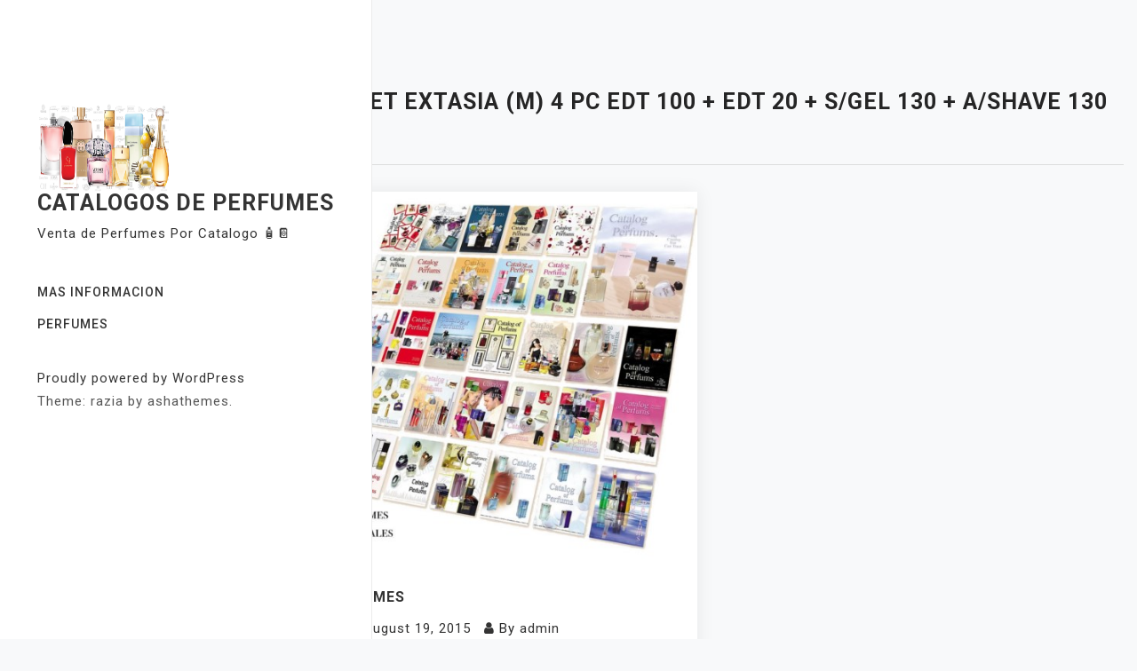

--- FILE ---
content_type: text/html; charset=UTF-8
request_url: https://catalogosdeperfumes.com/tag/set-extasia-m-4-pc-edt-100-edt-20-s-gel-130-a-shave-130-men/
body_size: 52283
content:
<!doctype html>
<html lang="en" prefix="og: https://ogp.me/ns#">
<head>
	<meta charset="UTF-8">
	<meta name="viewport" content="width=device-width, initial-scale=1">
	<link rel="profile" href="https://gmpg.org/xfn/11">

	
<!-- Search Engine Optimization by Rank Math PRO - https://rankmath.com/ -->
<title>SET EXTASIA (M) 4 PC EDT 100 + EDT 20 + S/GEL 130 + A/SHAVE 130 Men - Catalogos de Perfumes</title>
<meta name="robots" content="follow, index, max-snippet:-1, max-video-preview:-1, max-image-preview:large"/>
<link rel="canonical" href="https://catalogosdeperfumes.com/tag/set-extasia-m-4-pc-edt-100-edt-20-s-gel-130-a-shave-130-men/" />
<meta property="og:locale" content="en_US" />
<meta property="og:type" content="article" />
<meta property="og:title" content="SET EXTASIA (M) 4 PC EDT 100 + EDT 20 + S/GEL 130 + A/SHAVE 130 Men - Catalogos de Perfumes" />
<meta property="og:url" content="https://catalogosdeperfumes.com/tag/set-extasia-m-4-pc-edt-100-edt-20-s-gel-130-a-shave-130-men/" />
<meta property="og:site_name" content="Catalogos de Perfumes" />
<meta name="twitter:card" content="summary_large_image" />
<meta name="twitter:title" content="SET EXTASIA (M) 4 PC EDT 100 + EDT 20 + S/GEL 130 + A/SHAVE 130 Men - Catalogos de Perfumes" />
<meta name="twitter:label1" content="Posts" />
<meta name="twitter:data1" content="1" />
<script type="application/ld+json" class="rank-math-schema-pro">{"@context":"https://schema.org","@graph":[{"@type":"Person","@id":"https://catalogosdeperfumes.com/#person","name":"admin","image":{"@type":"ImageObject","@id":"https://catalogosdeperfumes.com/#logo","url":"https://catalogosdeperfumes.com/wp-content/uploads/2023/07/venta-de-perfumes-originales.jpg","contentUrl":"https://catalogosdeperfumes.com/wp-content/uploads/2023/07/venta-de-perfumes-originales.jpg","caption":"Catalogos de Perfumes","inLanguage":"en","width":"625","height":"818"}},{"@type":"WebSite","@id":"https://catalogosdeperfumes.com/#website","url":"https://catalogosdeperfumes.com","name":"Catalogos de Perfumes","alternateName":"Venta de Perfumes Por Catalogo","publisher":{"@id":"https://catalogosdeperfumes.com/#person"},"inLanguage":"en"},{"@type":"CollectionPage","@id":"https://catalogosdeperfumes.com/tag/set-extasia-m-4-pc-edt-100-edt-20-s-gel-130-a-shave-130-men/#webpage","url":"https://catalogosdeperfumes.com/tag/set-extasia-m-4-pc-edt-100-edt-20-s-gel-130-a-shave-130-men/","name":"SET EXTASIA (M) 4 PC EDT 100 + EDT 20 + S/GEL 130 + A/SHAVE 130 Men - Catalogos de Perfumes","isPartOf":{"@id":"https://catalogosdeperfumes.com/#website"},"inLanguage":"en"}]}</script>
<!-- /Rank Math WordPress SEO plugin -->

<link rel='dns-prefetch' href='//fonts.googleapis.com' />
<link rel="alternate" type="application/rss+xml" title="Catalogos de Perfumes &raquo; Feed" href="https://catalogosdeperfumes.com/feed/" />
<link rel="alternate" type="application/rss+xml" title="Catalogos de Perfumes &raquo; Comments Feed" href="https://catalogosdeperfumes.com/comments/feed/" />
<link rel="alternate" type="application/rss+xml" title="Catalogos de Perfumes &raquo; SET EXTASIA (M) 4 PC EDT 100 + EDT 20 + S/GEL 130 + A/SHAVE 130 Men Tag Feed" href="https://catalogosdeperfumes.com/tag/set-extasia-m-4-pc-edt-100-edt-20-s-gel-130-a-shave-130-men/feed/" />
<style id='wp-img-auto-sizes-contain-inline-css'>
img:is([sizes=auto i],[sizes^="auto," i]){contain-intrinsic-size:3000px 1500px}
/*# sourceURL=wp-img-auto-sizes-contain-inline-css */
</style>
<style id='wp-emoji-styles-inline-css'>

	img.wp-smiley, img.emoji {
		display: inline !important;
		border: none !important;
		box-shadow: none !important;
		height: 1em !important;
		width: 1em !important;
		margin: 0 0.07em !important;
		vertical-align: -0.1em !important;
		background: none !important;
		padding: 0 !important;
	}
/*# sourceURL=wp-emoji-styles-inline-css */
</style>
<style id='wp-block-library-inline-css'>
:root{--wp-block-synced-color:#7a00df;--wp-block-synced-color--rgb:122,0,223;--wp-bound-block-color:var(--wp-block-synced-color);--wp-editor-canvas-background:#ddd;--wp-admin-theme-color:#007cba;--wp-admin-theme-color--rgb:0,124,186;--wp-admin-theme-color-darker-10:#006ba1;--wp-admin-theme-color-darker-10--rgb:0,107,160.5;--wp-admin-theme-color-darker-20:#005a87;--wp-admin-theme-color-darker-20--rgb:0,90,135;--wp-admin-border-width-focus:2px}@media (min-resolution:192dpi){:root{--wp-admin-border-width-focus:1.5px}}.wp-element-button{cursor:pointer}:root .has-very-light-gray-background-color{background-color:#eee}:root .has-very-dark-gray-background-color{background-color:#313131}:root .has-very-light-gray-color{color:#eee}:root .has-very-dark-gray-color{color:#313131}:root .has-vivid-green-cyan-to-vivid-cyan-blue-gradient-background{background:linear-gradient(135deg,#00d084,#0693e3)}:root .has-purple-crush-gradient-background{background:linear-gradient(135deg,#34e2e4,#4721fb 50%,#ab1dfe)}:root .has-hazy-dawn-gradient-background{background:linear-gradient(135deg,#faaca8,#dad0ec)}:root .has-subdued-olive-gradient-background{background:linear-gradient(135deg,#fafae1,#67a671)}:root .has-atomic-cream-gradient-background{background:linear-gradient(135deg,#fdd79a,#004a59)}:root .has-nightshade-gradient-background{background:linear-gradient(135deg,#330968,#31cdcf)}:root .has-midnight-gradient-background{background:linear-gradient(135deg,#020381,#2874fc)}:root{--wp--preset--font-size--normal:16px;--wp--preset--font-size--huge:42px}.has-regular-font-size{font-size:1em}.has-larger-font-size{font-size:2.625em}.has-normal-font-size{font-size:var(--wp--preset--font-size--normal)}.has-huge-font-size{font-size:var(--wp--preset--font-size--huge)}.has-text-align-center{text-align:center}.has-text-align-left{text-align:left}.has-text-align-right{text-align:right}.has-fit-text{white-space:nowrap!important}#end-resizable-editor-section{display:none}.aligncenter{clear:both}.items-justified-left{justify-content:flex-start}.items-justified-center{justify-content:center}.items-justified-right{justify-content:flex-end}.items-justified-space-between{justify-content:space-between}.screen-reader-text{border:0;clip-path:inset(50%);height:1px;margin:-1px;overflow:hidden;padding:0;position:absolute;width:1px;word-wrap:normal!important}.screen-reader-text:focus{background-color:#ddd;clip-path:none;color:#444;display:block;font-size:1em;height:auto;left:5px;line-height:normal;padding:15px 23px 14px;text-decoration:none;top:5px;width:auto;z-index:100000}html :where(.has-border-color){border-style:solid}html :where([style*=border-top-color]){border-top-style:solid}html :where([style*=border-right-color]){border-right-style:solid}html :where([style*=border-bottom-color]){border-bottom-style:solid}html :where([style*=border-left-color]){border-left-style:solid}html :where([style*=border-width]){border-style:solid}html :where([style*=border-top-width]){border-top-style:solid}html :where([style*=border-right-width]){border-right-style:solid}html :where([style*=border-bottom-width]){border-bottom-style:solid}html :where([style*=border-left-width]){border-left-style:solid}html :where(img[class*=wp-image-]){height:auto;max-width:100%}:where(figure){margin:0 0 1em}html :where(.is-position-sticky){--wp-admin--admin-bar--position-offset:var(--wp-admin--admin-bar--height,0px)}@media screen and (max-width:600px){html :where(.is-position-sticky){--wp-admin--admin-bar--position-offset:0px}}

/*# sourceURL=wp-block-library-inline-css */
</style><style id='global-styles-inline-css'>
:root{--wp--preset--aspect-ratio--square: 1;--wp--preset--aspect-ratio--4-3: 4/3;--wp--preset--aspect-ratio--3-4: 3/4;--wp--preset--aspect-ratio--3-2: 3/2;--wp--preset--aspect-ratio--2-3: 2/3;--wp--preset--aspect-ratio--16-9: 16/9;--wp--preset--aspect-ratio--9-16: 9/16;--wp--preset--color--black: #000000;--wp--preset--color--cyan-bluish-gray: #abb8c3;--wp--preset--color--white: #ffffff;--wp--preset--color--pale-pink: #f78da7;--wp--preset--color--vivid-red: #cf2e2e;--wp--preset--color--luminous-vivid-orange: #ff6900;--wp--preset--color--luminous-vivid-amber: #fcb900;--wp--preset--color--light-green-cyan: #7bdcb5;--wp--preset--color--vivid-green-cyan: #00d084;--wp--preset--color--pale-cyan-blue: #8ed1fc;--wp--preset--color--vivid-cyan-blue: #0693e3;--wp--preset--color--vivid-purple: #9b51e0;--wp--preset--gradient--vivid-cyan-blue-to-vivid-purple: linear-gradient(135deg,rgb(6,147,227) 0%,rgb(155,81,224) 100%);--wp--preset--gradient--light-green-cyan-to-vivid-green-cyan: linear-gradient(135deg,rgb(122,220,180) 0%,rgb(0,208,130) 100%);--wp--preset--gradient--luminous-vivid-amber-to-luminous-vivid-orange: linear-gradient(135deg,rgb(252,185,0) 0%,rgb(255,105,0) 100%);--wp--preset--gradient--luminous-vivid-orange-to-vivid-red: linear-gradient(135deg,rgb(255,105,0) 0%,rgb(207,46,46) 100%);--wp--preset--gradient--very-light-gray-to-cyan-bluish-gray: linear-gradient(135deg,rgb(238,238,238) 0%,rgb(169,184,195) 100%);--wp--preset--gradient--cool-to-warm-spectrum: linear-gradient(135deg,rgb(74,234,220) 0%,rgb(151,120,209) 20%,rgb(207,42,186) 40%,rgb(238,44,130) 60%,rgb(251,105,98) 80%,rgb(254,248,76) 100%);--wp--preset--gradient--blush-light-purple: linear-gradient(135deg,rgb(255,206,236) 0%,rgb(152,150,240) 100%);--wp--preset--gradient--blush-bordeaux: linear-gradient(135deg,rgb(254,205,165) 0%,rgb(254,45,45) 50%,rgb(107,0,62) 100%);--wp--preset--gradient--luminous-dusk: linear-gradient(135deg,rgb(255,203,112) 0%,rgb(199,81,192) 50%,rgb(65,88,208) 100%);--wp--preset--gradient--pale-ocean: linear-gradient(135deg,rgb(255,245,203) 0%,rgb(182,227,212) 50%,rgb(51,167,181) 100%);--wp--preset--gradient--electric-grass: linear-gradient(135deg,rgb(202,248,128) 0%,rgb(113,206,126) 100%);--wp--preset--gradient--midnight: linear-gradient(135deg,rgb(2,3,129) 0%,rgb(40,116,252) 100%);--wp--preset--font-size--small: 13px;--wp--preset--font-size--medium: 20px;--wp--preset--font-size--large: 36px;--wp--preset--font-size--x-large: 42px;--wp--preset--spacing--20: 0.44rem;--wp--preset--spacing--30: 0.67rem;--wp--preset--spacing--40: 1rem;--wp--preset--spacing--50: 1.5rem;--wp--preset--spacing--60: 2.25rem;--wp--preset--spacing--70: 3.38rem;--wp--preset--spacing--80: 5.06rem;--wp--preset--shadow--natural: 6px 6px 9px rgba(0, 0, 0, 0.2);--wp--preset--shadow--deep: 12px 12px 50px rgba(0, 0, 0, 0.4);--wp--preset--shadow--sharp: 6px 6px 0px rgba(0, 0, 0, 0.2);--wp--preset--shadow--outlined: 6px 6px 0px -3px rgb(255, 255, 255), 6px 6px rgb(0, 0, 0);--wp--preset--shadow--crisp: 6px 6px 0px rgb(0, 0, 0);}:where(.is-layout-flex){gap: 0.5em;}:where(.is-layout-grid){gap: 0.5em;}body .is-layout-flex{display: flex;}.is-layout-flex{flex-wrap: wrap;align-items: center;}.is-layout-flex > :is(*, div){margin: 0;}body .is-layout-grid{display: grid;}.is-layout-grid > :is(*, div){margin: 0;}:where(.wp-block-columns.is-layout-flex){gap: 2em;}:where(.wp-block-columns.is-layout-grid){gap: 2em;}:where(.wp-block-post-template.is-layout-flex){gap: 1.25em;}:where(.wp-block-post-template.is-layout-grid){gap: 1.25em;}.has-black-color{color: var(--wp--preset--color--black) !important;}.has-cyan-bluish-gray-color{color: var(--wp--preset--color--cyan-bluish-gray) !important;}.has-white-color{color: var(--wp--preset--color--white) !important;}.has-pale-pink-color{color: var(--wp--preset--color--pale-pink) !important;}.has-vivid-red-color{color: var(--wp--preset--color--vivid-red) !important;}.has-luminous-vivid-orange-color{color: var(--wp--preset--color--luminous-vivid-orange) !important;}.has-luminous-vivid-amber-color{color: var(--wp--preset--color--luminous-vivid-amber) !important;}.has-light-green-cyan-color{color: var(--wp--preset--color--light-green-cyan) !important;}.has-vivid-green-cyan-color{color: var(--wp--preset--color--vivid-green-cyan) !important;}.has-pale-cyan-blue-color{color: var(--wp--preset--color--pale-cyan-blue) !important;}.has-vivid-cyan-blue-color{color: var(--wp--preset--color--vivid-cyan-blue) !important;}.has-vivid-purple-color{color: var(--wp--preset--color--vivid-purple) !important;}.has-black-background-color{background-color: var(--wp--preset--color--black) !important;}.has-cyan-bluish-gray-background-color{background-color: var(--wp--preset--color--cyan-bluish-gray) !important;}.has-white-background-color{background-color: var(--wp--preset--color--white) !important;}.has-pale-pink-background-color{background-color: var(--wp--preset--color--pale-pink) !important;}.has-vivid-red-background-color{background-color: var(--wp--preset--color--vivid-red) !important;}.has-luminous-vivid-orange-background-color{background-color: var(--wp--preset--color--luminous-vivid-orange) !important;}.has-luminous-vivid-amber-background-color{background-color: var(--wp--preset--color--luminous-vivid-amber) !important;}.has-light-green-cyan-background-color{background-color: var(--wp--preset--color--light-green-cyan) !important;}.has-vivid-green-cyan-background-color{background-color: var(--wp--preset--color--vivid-green-cyan) !important;}.has-pale-cyan-blue-background-color{background-color: var(--wp--preset--color--pale-cyan-blue) !important;}.has-vivid-cyan-blue-background-color{background-color: var(--wp--preset--color--vivid-cyan-blue) !important;}.has-vivid-purple-background-color{background-color: var(--wp--preset--color--vivid-purple) !important;}.has-black-border-color{border-color: var(--wp--preset--color--black) !important;}.has-cyan-bluish-gray-border-color{border-color: var(--wp--preset--color--cyan-bluish-gray) !important;}.has-white-border-color{border-color: var(--wp--preset--color--white) !important;}.has-pale-pink-border-color{border-color: var(--wp--preset--color--pale-pink) !important;}.has-vivid-red-border-color{border-color: var(--wp--preset--color--vivid-red) !important;}.has-luminous-vivid-orange-border-color{border-color: var(--wp--preset--color--luminous-vivid-orange) !important;}.has-luminous-vivid-amber-border-color{border-color: var(--wp--preset--color--luminous-vivid-amber) !important;}.has-light-green-cyan-border-color{border-color: var(--wp--preset--color--light-green-cyan) !important;}.has-vivid-green-cyan-border-color{border-color: var(--wp--preset--color--vivid-green-cyan) !important;}.has-pale-cyan-blue-border-color{border-color: var(--wp--preset--color--pale-cyan-blue) !important;}.has-vivid-cyan-blue-border-color{border-color: var(--wp--preset--color--vivid-cyan-blue) !important;}.has-vivid-purple-border-color{border-color: var(--wp--preset--color--vivid-purple) !important;}.has-vivid-cyan-blue-to-vivid-purple-gradient-background{background: var(--wp--preset--gradient--vivid-cyan-blue-to-vivid-purple) !important;}.has-light-green-cyan-to-vivid-green-cyan-gradient-background{background: var(--wp--preset--gradient--light-green-cyan-to-vivid-green-cyan) !important;}.has-luminous-vivid-amber-to-luminous-vivid-orange-gradient-background{background: var(--wp--preset--gradient--luminous-vivid-amber-to-luminous-vivid-orange) !important;}.has-luminous-vivid-orange-to-vivid-red-gradient-background{background: var(--wp--preset--gradient--luminous-vivid-orange-to-vivid-red) !important;}.has-very-light-gray-to-cyan-bluish-gray-gradient-background{background: var(--wp--preset--gradient--very-light-gray-to-cyan-bluish-gray) !important;}.has-cool-to-warm-spectrum-gradient-background{background: var(--wp--preset--gradient--cool-to-warm-spectrum) !important;}.has-blush-light-purple-gradient-background{background: var(--wp--preset--gradient--blush-light-purple) !important;}.has-blush-bordeaux-gradient-background{background: var(--wp--preset--gradient--blush-bordeaux) !important;}.has-luminous-dusk-gradient-background{background: var(--wp--preset--gradient--luminous-dusk) !important;}.has-pale-ocean-gradient-background{background: var(--wp--preset--gradient--pale-ocean) !important;}.has-electric-grass-gradient-background{background: var(--wp--preset--gradient--electric-grass) !important;}.has-midnight-gradient-background{background: var(--wp--preset--gradient--midnight) !important;}.has-small-font-size{font-size: var(--wp--preset--font-size--small) !important;}.has-medium-font-size{font-size: var(--wp--preset--font-size--medium) !important;}.has-large-font-size{font-size: var(--wp--preset--font-size--large) !important;}.has-x-large-font-size{font-size: var(--wp--preset--font-size--x-large) !important;}
/*# sourceURL=global-styles-inline-css */
</style>

<style id='classic-theme-styles-inline-css'>
/*! This file is auto-generated */
.wp-block-button__link{color:#fff;background-color:#32373c;border-radius:9999px;box-shadow:none;text-decoration:none;padding:calc(.667em + 2px) calc(1.333em + 2px);font-size:1.125em}.wp-block-file__button{background:#32373c;color:#fff;text-decoration:none}
/*# sourceURL=/wp-includes/css/classic-themes.min.css */
</style>
<link rel='stylesheet' id='razia-google-fonts-css' href='https://fonts.googleapis.com/css?family=Roboto%3A300%2C300i%2C400%2C400i%2C500%2C700&#038;subset=latin%2Clatin-ext' media='all' />
<link rel='stylesheet' id='bootstrap-css' href='https://catalogosdeperfumes.com/wp-content/themes/razia/assets/css/bootstrap.min.css?ver=4.5.0' media='all' />
<link rel='stylesheet' id='font-awesome-css' href='https://catalogosdeperfumes.com/wp-content/themes/razia/assets/css/font-awesome.min.css?ver=4.7.0' media='all' />
<link rel='stylesheet' id='slicknav-css' href='https://catalogosdeperfumes.com/wp-content/themes/razia/assets/css/slicknav.min.css?ver=1.0.3' media='all' />
<link rel='stylesheet' id='dashicons-css' href='https://catalogosdeperfumes.com/wp-includes/css/dashicons.min.css?ver=f2207a6b0bfa807c3af213f8c4f50e7b' media='all' />
<link rel='stylesheet' id='razia-default-block-css' href='https://catalogosdeperfumes.com/wp-content/themes/razia/assets/css/default-block.css?ver=1.1.0' media='all' />
<link rel='stylesheet' id='razia-style-css' href='https://catalogosdeperfumes.com/wp-content/themes/razia/assets/css/razia-style.css?ver=1.0.0' media='all' />
<link rel='stylesheet' id='razia-custom-css' href='https://catalogosdeperfumes.com/wp-content/themes/razia/assets/css/custom-style.css?ver=f2207a6b0bfa807c3af213f8c4f50e7b' media='all' />
<style id='razia-custom-inline-css'>

        .site-title a,
        .site-description,
        .site-title a:hover {
            color: #343434 ;
        }
    
/*# sourceURL=razia-custom-inline-css */
</style>
<script async src="https://catalogosdeperfumes.com/wp-content/plugins/burst-statistics/assets/js/timeme/timeme.min.js?ver=1767884410" id="burst-timeme-js"></script>
<script async src="https://catalogosdeperfumes.com/wp-content/uploads/burst/js/burst.min.js?ver=1768636290" id="burst-js"></script>
<script src="https://catalogosdeperfumes.com/wp-includes/js/jquery/jquery.min.js?ver=3.7.1" id="jquery-core-js"></script>
<script src="https://catalogosdeperfumes.com/wp-includes/js/jquery/jquery-migrate.min.js?ver=3.4.1" id="jquery-migrate-js"></script>
<link rel="https://api.w.org/" href="https://catalogosdeperfumes.com/wp-json/" /><link rel="alternate" title="JSON" type="application/json" href="https://catalogosdeperfumes.com/wp-json/wp/v2/tags/4943" /><link rel="EditURI" type="application/rsd+xml" title="RSD" href="https://catalogosdeperfumes.com/xmlrpc.php?rsd" />
<!-- FIFU:meta:begin:image -->
<meta property="og:image" content="https://catalogosparavender.com/portadas/perfumes.jpg?v=new" />
<!-- FIFU:meta:end:image --><!-- FIFU:meta:begin:twitter -->
<meta name="twitter:card" content="summary_large_image" />
<meta name="twitter:title" content="Perfumes" />
<meta name="twitter:description" content="" />
<meta name="twitter:image" content="http://catalogosparavender.com/portadas/perfumes.jpg?v=new" />
<!-- FIFU:meta:end:twitter --><script id="google_gtagjs" src="https://www.googletagmanager.com/gtag/js?id=G-YY7VBN8RJW" async></script>
<script id="google_gtagjs-inline">
window.dataLayer = window.dataLayer || [];function gtag(){dataLayer.push(arguments);}gtag('js', new Date());gtag('config', 'G-YY7VBN8RJW', {} );
</script>
<link rel="icon" href="https://catalogosdeperfumes.com/wp-content/uploads/2025/01/cropped-cropped-Untitled-design-83-1-32x32.png" sizes="32x32" />
<link rel="icon" href="https://catalogosdeperfumes.com/wp-content/uploads/2025/01/cropped-cropped-Untitled-design-83-1-192x192.png" sizes="192x192" />
<link rel="apple-touch-icon" href="https://catalogosdeperfumes.com/wp-content/uploads/2025/01/cropped-cropped-Untitled-design-83-1-180x180.png" />
<meta name="msapplication-TileImage" content="https://catalogosdeperfumes.com/wp-content/uploads/2025/01/cropped-cropped-Untitled-design-83-1-270x270.png" />
</head>

<body data-rsssl=1 class="archive tag tag-set-extasia-m-4-pc-edt-100-edt-20-s-gel-130-a-shave-130-men tag-4943 wp-custom-logo wp-theme-razia hfeed" data-burst_id="4943" data-burst_type="tag">
<div id="page" class="site">
	<a class="skip-link screen-reader-text" href="#content">Skip to content</a>
	<div class="full-site">
		<div class="container-fluid">
			<div class="top-header text-center">
				<div class="row">
					<div class="col-lg-12">
						<header id="masthead" class="header-area ">
														<div class="site-branding">
								<a href="https://catalogosdeperfumes.com/" class="custom-logo-link" rel="home"><img width="1999" height="713" src="https://catalogosdeperfumes.com/wp-content/uploads/2023/07/cropped-shop_af5a1759-acfa-4f71-bb35-ea5c64c29940_2000x.webp" class="custom-logo" alt="Catalogos de Perfumes" decoding="async" fetchpriority="high" srcset="https://catalogosdeperfumes.com/wp-content/uploads/2023/07/cropped-shop_af5a1759-acfa-4f71-bb35-ea5c64c29940_2000x.webp 1999w, https://catalogosdeperfumes.com/wp-content/uploads/2023/07/cropped-shop_af5a1759-acfa-4f71-bb35-ea5c64c29940_2000x-300x107.webp 300w, https://catalogosdeperfumes.com/wp-content/uploads/2023/07/cropped-shop_af5a1759-acfa-4f71-bb35-ea5c64c29940_2000x-1024x365.webp 1024w, https://catalogosdeperfumes.com/wp-content/uploads/2023/07/cropped-shop_af5a1759-acfa-4f71-bb35-ea5c64c29940_2000x-768x274.webp 768w, https://catalogosdeperfumes.com/wp-content/uploads/2023/07/cropped-shop_af5a1759-acfa-4f71-bb35-ea5c64c29940_2000x-1536x548.webp 1536w" sizes="(max-width: 1999px) 100vw, 1999px" /></a>									<p class="site-title"><a href="https://catalogosdeperfumes.com/" rel="home">Catalogos de Perfumes</a></p>
																		<p class="site-description">Venta de Perfumes Por Catalogo 🧴📔</p>
															</div>
						</header><!-- #masthead -->
						<div class="top-menu-area">
							<div class="razia-responsive-menu"></div>
							<button class="screen-reader-text menu-close">Close Menu</button>
							<div class="mainmenu">
								<div id="primary-menu" class="menu"><ul>
<li class="page_item page-item-13701 current_page_parent"><a href="https://catalogosdeperfumes.com/mas-informacion/">Mas Informacion</a></li>
<li class="page_item page-item-266"><a href="https://catalogosdeperfumes.com/">Perfumes</a></li>
</ul></div>
							</div>
						</div>
					</div>
				</div>
			</div>
			<div class="row">
				<div class="col-lg-3">
					<div class="left-part">
						<header id="masthead" class="header-area ">
												<div class="site-branding">
							<a href="https://catalogosdeperfumes.com/" class="custom-logo-link" rel="home"><img width="1999" height="713" src="https://catalogosdeperfumes.com/wp-content/uploads/2023/07/cropped-shop_af5a1759-acfa-4f71-bb35-ea5c64c29940_2000x.webp" class="custom-logo" alt="Catalogos de Perfumes" decoding="async" srcset="https://catalogosdeperfumes.com/wp-content/uploads/2023/07/cropped-shop_af5a1759-acfa-4f71-bb35-ea5c64c29940_2000x.webp 1999w, https://catalogosdeperfumes.com/wp-content/uploads/2023/07/cropped-shop_af5a1759-acfa-4f71-bb35-ea5c64c29940_2000x-300x107.webp 300w, https://catalogosdeperfumes.com/wp-content/uploads/2023/07/cropped-shop_af5a1759-acfa-4f71-bb35-ea5c64c29940_2000x-1024x365.webp 1024w, https://catalogosdeperfumes.com/wp-content/uploads/2023/07/cropped-shop_af5a1759-acfa-4f71-bb35-ea5c64c29940_2000x-768x274.webp 768w, https://catalogosdeperfumes.com/wp-content/uploads/2023/07/cropped-shop_af5a1759-acfa-4f71-bb35-ea5c64c29940_2000x-1536x548.webp 1536w" sizes="(max-width: 1999px) 100vw, 1999px" /></a>								<p class="site-title"><a href="https://catalogosdeperfumes.com/" rel="home">Catalogos de Perfumes</a></p>
																<p class="site-description">Venta de Perfumes Por Catalogo 🧴📔</p>
													</div>
					</header><!-- #masthead -->
					<div class="menu-area">
						<div class="mainmenu">
							<div id="primary-menu" class="menu"><ul>
<li class="page_item page-item-13701 current_page_parent"><a href="https://catalogosdeperfumes.com/mas-informacion/">Mas Informacion</a></li>
<li class="page_item page-item-266"><a href="https://catalogosdeperfumes.com/">Perfumes</a></li>
</ul></div>
						</div>
					</div>
					<div class="copyright">
						<a href="https://wordpress.org/">
							Proudly powered by WordPress						</a>
						<p>Theme: razia by ashathemes.</p>
					</div>
				</div>
			</div>
						<div class="col-lg-9">
				<div class="right-part">
					<div class="archive-title">
						<h2>Tag: <span>SET EXTASIA (M) 4 PC EDT 100 + EDT 20 + S/GEL 130 + A/SHAVE 130 Men</span></h2>					</div>
					<div class="row masonry-post">
											<div class="col-lg-6">
	<article id="post-199" class="post-199 post type-post status-publish format-standard has-post-thumbnail hentry category-fragancias-originales category-perfumes category-ventas-por-catalogo tag-3-3-fl-oz-eau-de-toilette-spray-3-4-s-gel-men tag-3-3-fl-oz-eau-de-toilette-sprayrn3-4-s-gel-men tag-1-million-1-7-fl-oz-eau-de-toilette-spray-men tag-1-million-3-4-fl-oz-eau-de-toilette-spray-men tag-1-million-by-paco-rabanne-gift-set-2pcs-3-4-fl-oz-eau-de-toilette-spray-3-4-gel-men tag-1-million-intens-1-7-fl-oz-eau-de-toilette-spray-men tag-1-million-intens-3-4-fl-oz-eau-derntoilette-spray-men tag-1-million-paco-rabanne-tester-3-4-fl-oz-eau-de-toilette-spray-men tag-1-7oz-after-shave-balm-men tag-1-7oz-hair-body-shower-gel tag-1881-1-7-fl-oz-eau-de-toilette-spray-men tag-1881-1-7-fl-oz-eau-de-toilette-spray-women tag-1881-3-4-fl-oz-eau-de-toilette-spray-men tag-1881-3-4-fl-oz-eau-de-toilette-spray-women tag-1881-black-3-4-fl-oz-eau-de-toilette-spray-men tag-1881-edition-3-4-fl-oz-eau-de-toilette-spray-women tag-18 tag-2-5oz-hair-body-wash tag-2-5oz-silk-body-veil-2-5oz-gel-women tag-2-5oz-skin-soother tag-200ml-gel200ml-b-l-women tag-23 tag-24 tag-25 tag-212-0-35-fl-oz-oil-roll-on-men tag-212-1-0-oz-eau-de-toilette-spray-men tag-212-1-00-oz-eau-de-toilette-spray-women tag-212-1-7-fl-oz-eau-de-toilette-spray-men tag-212-2-0-fl-oz-eau-de-toilette-spray-women tag-212-3-4-fl-oz-eau-de-toilette-spray-men tag-212-3-4-fl-oz-eau-de-toilette-spray-women tag-212-carolina-herrera tag-212-carolina-herrera-0-18-fl-oz-eau-de-toilette-splash-women tag-212-gift-set-2rnpcs-3-4-fl-oz-eau-de-toilette-spray-deo-stick-men tag-212-pop-2-0-fl-oz-eau-derntoilette-spray-women tag-212-pop-3-4-fl-oz-eau-de-toilette-spray-men tag-212-sexy tag-212-sexy-0-16-fl-oz-eau-de-parfum-splash-women tag-212-sexy-1-0-fl-oz-eau-de-parfum-spray-women tag-212-sexy-1-7-fl-oz-eau-de-toilette-spray-men tag-212-sexy-2-pcs-gift-set3-4-fl-oz-eau-de-toilette-spray-deo-men tag-212-sexy-2-0-fl-oz-eau-de-parfum-spray-women tag-212-sexy-3-4-fl-oz-eau-de-parfum-spray-women tag-212-sexy-3-4-fl-oz-eau-de-toilette-spray-men tag-212-sexy-tester-3-4-fl-oz-withrncap tag-212-splash-2-0-fl-oz-eau-de-toilette-spray-women tag-212-tester-3-4-fl-oz-with-cap tag-212-tester-3-4-fl-oz-eau-de-toilette-spray-women tag-212-vip tag-212-vip-0-16-fl-oz-eau-dernparfum-splash-women tag-212-vip-1-0oz-eau-de-parfum-spray-women tag-212-vip-1-7-oz-eau-de-parfum-spray-women tag-212-vip-1-7-oz-eau-de-toilette-spray-men tag-212-vip-3-4-oz-eau-de-toilette-spray-men tag-212-vip-gift-set-3-4-oz-eau-de-toilette-spray-3-4oz-a-s-men tag-212-vip-gift-set-2-pcs-2-7-oz-eau-de-parfum-spray-6-75-oz-body-lotion-women tag-212-vip-rose-2-7-oz-eau-de-parfum-spray-women tag-212-vip-tester-2-7-oz-eau-de-parfum-spray-with-cap-in-white-box-women tag-212mensplash-3-4-fl-oz-eau-derntoilette-spray-men tag-212rnsexy-tester-3-4-fl-oz-without-cap tag-212rnvip-2-7-oz-eau-de-parfum-spray-women tag-24-faurbourg-3-4-fl-oz-eau-de-parfum-spray-women tag-24-faurbourg-3-4-fl-oz-eau-de-toilet-spray-women tag-24-faurbourgrn1-6-fl-oz-eau-de-toilet-spray-women tag-273-1-7-fl-oz-eau-de-parfum-spray-women tag-273-2-5-fl-oz-eau-de-parfum-spray-women tag-273-2-5-fl-oz-eau-de-toilette-spray-men tag-273-gift-set-2pcs-2-5-oz-edp-spr-6-7-oz-b-lotion-6-7-oz-gel-wome tag-273-gift-set-4-pcs-2-5-oz-edp-spr-6-7-oz-b-lotion-6-7-oz-gel-miniature-women tag-273-red-2-5-fl-oz-eau-de-parfumrnspray-women tag-273-red-2-5-fl-oz-eau-de-toilette-spray-men tag-273-tester-2-5-fl-oz-without-cap tag-74 tag-3-pc-gift-set-2-5oz-cologne-spray tag-3-3-softrnb-l tag-3-4oz-silk-bady-veil tag-3-4oz-velvet-body-lotion tag-305-femme-3-0-fl-oz-eau-de-parfumrnspray-women tag-360-30ml-1-0-oz-eau-de-toilette-spray-men tag-360-1-0-oz-eau-de-toilette-spray-women tag-360-1-7-fl-oz-eau-de-toilette-spray-men tag-360-1-7-fl-oz-eau-de-toilette-spray-women tag-360-3-4-fl-oz-eau-de-toilette-spray-women tag-360-6-7-fl-oz-eau-de-toilette-spray-men tag-360-6-7-fl-oz-eau-derntoilette-spray-women tag-360-black-3-4-fl-oz-eau-de-parfum-spray-women tag-360-black-3-4-fl-oz-eau-de-toilette-spray-men tag-360-black-gift-set-4pcs-3-4-fl-oz-eau-de-toilette-spray-25-oz-miniature-edt-spray3-0-oz-body-lotion-3-oz-gelrnwomen tag-360-black-gift-set-4pcs-3-4-fl-oz-eau-de-toilette-spray-25-oz-miniature-edt-spray3-fl-oz-as-balm-2-75-deo-stick-men tag-360-black-tester-3-4-fl-oz-without-cap tag-360-blue-1-7-fl-oz-eau-de-toilette-spray-men tag-360-blue-3-4-fl-oz-eau-de-parfum-spray-women tag-360-blue-3-4-fl-oz-eau-de-toiletternspray-men tag-360-blue-gift-set-4pcs-3-4-fl-oz-eau-de-toilette-spray-25-oz-miniature-edt-spray6-7-oz-after-shave-balm-2-75-oz-deo-stickrnmen tag-360-blue-gift-set-4pcs-3-4-fl-oz-eau-de-toilette-spray-25-oz-miniature-edp-spray3-0-oz-oz-b-l3-0-oz-gel-women tag-360-blue-tester-3-4-fl-oz-without-cap tag-360-gift-set-3-pcs-360-1-0-fl-oz-edt-spray360-white-1-0-edt-spray-1-0-360-black-edt-spray-men tag-360-perry-ellis tag-360-pink-3-4-fl-oz-eau-de-parfum-spray-women tag-360-red-1-7-fl-oz-eau-de-parfum-sprayrnwomen tag-360-red-1-7-fl-oz-eau-de-toilette-spray-men tag-360-red-2-5-fl-oz-deo-stick-men tag-360-red-3-4-fl-oz-eau-de-parfum-spray-women tag-360-red-6-7-fl-oz-eau-de-toilette-spray-men tag-360-red-gift-set-4pcs-3-4-fl-oz-eau-de-parfum-spray3-0-oz-b-l3-0-oz-gel-25-oz-miniature-edp-spray-women tag-360-redrn3-4-fl-oz-eau-de-toilette-spray-men tag-360-redrntester-3-4-fl-oz-without-cap tag-360-tester-3-4-fl-oz-without-cap tag-360-white-2-5-fl-oz-deo-stick-men tag-360-white-3-4-fl-oz-eau-de-parfum-spray-women tag-360-white-3-4-fl-oz-eau-de-toilette-spray-men tag-360-whiterngift-set-4pcs-3-4-fl-oz-eau-de-toilette-spray-25-oz-miniature-edt-spray6-7-as-b-2-75-deo-stick-men tag-360rn3-4-fl-oz-eau-de-toilette-spray-men tag-37kl_-3-4-fl-oz-eau-de-toilette-spray-men tag-4-15ml-edt-splashmen tag-4-15ml-edt-splashwomen tag-4711-10-0-fl-oz-eau-de-cologne-splash-men tag-4711-13-2-fl-oz-eau-de-cologne-splash-men tag-50-cent tag-515-3-3-fl-oz-eau-de-parfum-natural-spray-women tag-515-3-3-fl-oz-eau-de-toilette-natural-spray-men tag-5th-ave-2-5-fl-oz-eau-de-parfum-spray-women tag-5th-ave-4-2-fl-oz-eau-de-parfum-spray-women tag-5th-ave-after-five-2-5-fl-oz-eau-de-parfum-spray-women tag-5th-ave-after-five-4-2-fl-oz-eau-de-parfum-spray-women tag-5th-ave-gift-set-4pcs-2-5-oz-eau-de-parfum-spray-3-3-oz-body-lotion-3-3-oz-gel-12-oz-edp-miniature-splash-women tag-5th-ave-nights-4-2-fl-oz-eau-de-parfumrnspray-women tag-5th-ave-tester-4-2-fl-oz-without-cap tag-5th-avenue-style-2-5-fl-oz-eau-de-parfum-spray-women tag-5th-avenue-style-4-2-fl-oz-eau-de-parfum-spray-women tag-717-3-4-fl-oz-eau-de-toilette-spray-men tag-717-gift-set-4-pcs-3-4-fl-oz-eau-de-toilette-spray-6-8-oz-gel6-8-oz0-7oz-miniature-men tag-717-ultra-3-4-fl-oz-eau-de-toilette-spray-men tag-90210-3-4-fl-oz-eau-de-parfum-spray-women tag-90210-sport-3-4-fl-oz-eau-de-toilette-spray-men tag-911-gold-100ml-eau-de-toilette-spray-men tag-a-scent-of-issey-miyake-0-5-fl-oz-eau-de-toilette-splash-women tag-a-scent-of-issey-miyake-3-4-fl-oz-eau-de-toilette-spray-women tag-a-scent-of-isseyrnmiyake-1-7-fl-oz-eau-de-toilette-spray-women tag-amen-gift-set-3-pcs-3-4-fl-oz-eau-de-toilette-spray-20ml-deo-stick-1-7-oz-shampooing-integral-men tag-amen-metal-3-4-fl-oz-eau-de-toilette-spray-men tag-amen-pure-shot-3-4-fl-oz-eau-de-toilette-spray-men tag-amen-refill-1-0-fl-oz-eaurnde-toilette-spray-men tag-amen-refill-3-4-fl-oz-eau-de-toilette-spray-men tag-abercrombie-fitch-colden-1-7-fl-oz-cologne-spray-men tag-abercrombie-fitch-cologne-41-1-7-fl-oz-cologne-spray-men tag-abercrombie-fitch-fierce-3-4-fl-oz-cologne-spray-men tag-abercrombie-fitch-parfum-41-1-0-fl-oz-parfum-spray-men tag-abercrombie-fitch-parfum-41-1-7-fl-oz-parfum-spray-men tag-abercrombiefitch tag-abercrombiern-fitch-woods-1-7-fl-oz-cologne-spray-men tag-absolutely-irresistible-2-5-fl-oz-eau-de-parfum-spray-women tag-acqua-and-essential-men tag-acqua-de-silva-3-4-fl-oz-eau-de-cologne-spray-men tag-acqua-di-gio-0-35-fl-oz-oil-roll-on-men tag-acqua-di-gio-1-0-fl-oz-eau-de-toilette-spray-men tag-acqua-di-gio-1-2-fl-oz-eau-de-toilette-sprayrnwomen tag-acqua-di-gio-1-7-fl-oz-eau-de-toilette-spray-men tag-acqua-di-gio-1-7-fl-oz-eau-de-toilette-spray-women tag-acqua-di-gio-2-pcs-gift-set-3-4-fl-oz-eau-de-toilette-spray-2-6oz-deo-stickmen tag-acqua-di-gio-2-6-oz-deo-stick-men tag-acqua-di-gio-3-4-fl-oz-eau-de-toilette-spray-men tag-acqua-di-gio-3-4-fl-oz-eau-de-toilette-spray-women tag-acqua-di-gio-6-7-fl-oz-eau-de-toilette-spray-men tag-acqua-di-gio-essenza-2-5-fl-oz-eau-de-edp-sprayrnmen tag-acqua-di-gioia-0-17-oz-eau-de-parfum-splash-women tag-acqua-di-gioia-essenza-1-7-fl-oz-eau-de-edp-spray-women tag-acqua-di-gioia-essenza-3-4-fl-oz-eau-de-edp-spray-women tag-acqua-di-parisis-milano-3-3-fl-oz-eau-de-parfum-spray-women tag-acqua-di-parisis-roma-3-3-fl-oz-eau-de-parfum-spray-women tag-acqua-di-parisisrnmilano-3-3-fl-oz-eau-de-parfum-spray-women tag-adidas tag-adidas-deep-energy-3-4-fl-oz-eau-de-toilette-spray-men tag-adidas-dynamic-3-4-fl-oz-eau-de-toilette-spray-men tag-adidas-dynamic-pulse-3-4-fl-oz-eau-de-toilette-spray-men tag-adidas-fair-play-3-4-fl-oz-eau-derntoilette-spray-men tag-adidas-floral-dream-1-7-fl-oz-eau-de-toilette-spray-women tag-adidas-free-emotion-1-7-fl-oz-eau-de-toilette-spray-women tag-adidas-fresh-impact-3-4-fl-oz-eau-de-toilette-spray-men tag-adidas-fresh-vibes-1-6-fl-oz-eau-de-toilette-spray-women tag-adidas-fruity-rhythm-1-7-fl-oz-eau-de-toilette-sprayrnwomen tag-adidas-game-spirit-3-4-fl-oz-eau-de-toilette-spray-men tag-adidas-ice-dive-3-4-fl-oz-eau-de-toilette-spray-men tag-adidas-natural-vitality-1-7-fl-oz-eau-de-toilette-spray-women tag-adidas-pure-game-3-4-fl-oz-eau-de-toilette-spray-men tag-adidas-pure-lightness-1-7-fl-oz-eau-de-toilette-spray-women tag-adidas-team-force-3-4-fl-oz-eau-de-toilette-spray-men tag-adidas-tropical-passion-1-7-fl-oz-eau-de-toilette-sprayrnwomen tag-adidasrnvictory-league-3-4-fl-oz-eau-de-toilette-spray-men tag-adnan-sami-by-lomani-3-3-fl-oz-eau-de-toilette-spray-men tag-adventure-3-4-fl-oz-eau-de-toilette-spray-men tag-afterdark-3-4-fl-oz-eau-de-toilette-spray-men tag-agate-3-3-fl-oz-eau-de-parfum-spray-men tag-agent-provocateur-eau-emotionalle-3-4-oz-eau-de-pafum-spray-women tag-agentprovocateur tag-agua-brava-3-4-fl-oz-eau-de-cologne-spray-men tag-air-val tag-alfred-dunhill tag-alfred-sung tag-alfred-sung-1-7-fl-oz-eau-de-toilette-spray-men tag-alfred-sung-1-7-fl-oz-eau-derntoilette-spray-women tag-alfred-sung-3-4-fl-oz-eau-de-toilette-spray-women tag-alfred-sung-3-4-fl-rnoz-eau-de-toilette-spray-men tag-alfred-sung-gift-set-3-pcs-3-4-edt-sp-2-5-body-lotion-2-5-shower-gel-women tag-alfred-sung-tester-3-4-fl-oz-eaurnde-toilette-spray-women tag-alien-angel-2-0-oz-fl-oz-eau-de-parfum-spray-the-refillable-stones-women tag-alien-angel-6ml-eau-de-parfumrnsplash-women tag-allure-homme-sport-eau-extreme-3-4-fl-rnoz-eau-de-toilette-spray-men tag-allure-sensuelle-tester-1-7-fl-oz-without-cap tag-alpha-blue-3-4-fl-oz-eau-de-toilette-spray-women tag-alpharnpink-3-4-fl-oz-eau-de-toilette-spray-women tag-alpine-3-4-fl-oz-eau-de-toilette-spray-forrnmen tag-altamir-ted-lapidus-4-2-oz-eau-de-toilette-spray-men tag-altitude-swiss-army-3-4-fl-oz-eau-de-toilette-spray-men tag-altitude-swiss-army-tester-3-4rnfl-oz-eau-de-toilette-spray-men tag-alyssa-ashley-musk-3-4-fl-oz-eau-de-toilette-spray-women tag-amarige-5-fl-oz-eau-de-toilette-spray-women tag-amarige-0-35-fl-oz-oil-roll-on-women tag-amarige-1-7-fl-oz-eau-de-toilette-spray-women tag-amarige-3-3-fl-oz-eau-de-toilette-spray-women tag-amarige-damour-1-7-fl-oz-eau-de-toilette-spray-women tag-amarige-givenchy-gift-set-3-pcs-1-7oz-edt-spray tag-amarige-givenchy-gift-set-3-pcs-3-3-fl-oz-eau-de-toiletternspray2-5-oz-gel2-5-oz-silk-body-veil-women tag-amarige-mariage-1-7-fl-oz-eau-de-parfum-spray-women tag-amarige-mariage-3-4-fl-oz-eau-de-parfum-spray-women tag-amarige-miniature-0-13-fl-oz-eau-de-toilet-splash-women tag-amarige-tester-3-3-fl-oz-eau-de-toilette-spray-women tag-amazing-3-4-fl-oz-eau-de-parfum-spray-women tag-america-5-1-fl-oz-eau-de-toilette-spray-men tag-american-dream-100ml-edp-women tag-amitabh-bachan-3-4-fl-oz-eau-de-toilette-spray-men tag-amitabh-bachan-shine-3-4-fl-oz-eau-de-parfum-sprayrnwomen tag-amor-amor-0-35-fl-oz-oil-roll-on-women tag-amor-amor-1-0-fl-oz-eau-de-toilette-spray-women tag-amor-amor-1-7-fl-oz-eau-de-toilette-spray-women tag-amor-amor-2-5-fl-oz-eau-de-toilette-spray-men tag-amor-amor-3-4-fl-oz-eau-de-toilette-spray-women tag-amor-amor-4-2-fl-oz-eau-de-toilette-spray-men tag-amor-amor-tentation-3-4-fl-oz-eau-de-parfum-spray-women tag-amor-amor-tentationrn1-7-fl-oz-eau-de-parfum-spray-women tag-amore-di-notte-3-0-fl-oz-eau-de-parfum-spray-women tag-amour-pink-3-4-fl-oz-eau-de-parfum-spray-women tag-amour-red-3-4-fl-oz-eau-de-parfum-spray-women tag-anais-anais-0-35-fl-oz-oil-roll-on-women tag-anais-anais-1-0-fl-oz-eau-de-toilette-spray-women tag-anais-anais-1-7-fl-oz-eau-de-toilette-spray-women tag-anais-anais-3-4-fl-oz-eau-de-toilette-spray-women tag-anais-anais-set-3-pcs-3-4-fl-oz-eau-de-toilette-spray-1-7-b-l1-7-oz-gel-women tag-anais-anais-tester-3-4-fl-oz-eau-de-toilette-sprayrnwomen tag-and-exotic-rnwomen tag-and-exotic-eau-de-parfm-spray-women tag-andrienne-vittadini tag-andy-warhol tag-andy-warhol-1-0-fl-oz-eau-de-toilette-spray-women tag-andy-warhol-1-7-fl-oz-eau-de-toilette-spray-women tag-andy-warhol-3-4-fl-oz-eau-de-toilette-spray-women tag-andy-warhol-blue-lim-1-7-fl-oz-eau-de-toilette-spray-women tag-andy-warhol-cologne tag-andy-warhol-colognes tag-andy-warhol-fragrance tag-andy-warhol-fragrances tag-andy-warhol-miniature-0-17-fl-oz-eau-de-toilette-splash-women tag-andy-warhol-parfum tag-andy-warhol-perfume tag-andy-warhol-perfumes tag-andy-warhol-pour-homme-1-0-fl-oz-eau-de-toilette-sprayrnmen tag-andy-warhol-pour-homme-3-4-fl-oz-eau-de-toilette-spray-men tag-andy-warhol-pour-homme-orange-collection-2000-1-7-fl-oz-eau-de-toilette-spray-men tag-andy-warhol-pour-homme-yellow-green-collection-2000-1-7-fl-oz-eau-de-toilette-spray-men tag-andy-warhol-red-1-0-fl-oz-eau-de-toilette-spray-women tag-andy-warhol-red-lim-1-7rnfl-oz-eau-de-toilette-spray-women tag-andy-warhol-success-is-a-job-in-new-york-1-7-oz-eau-de-parfum-spray-women tag-andy-warhol-success-is-a-job-in-new-york-3-3-oz-eau-de-parfum-spray-women tag-andy-warhol-success-is-a-job-in-new-york-eau-de-parfum-splash-057oz-1-75ml-vial-women tag-andyrnwarhol-orange-lim-1-7-fl-oz-eau-de-toilette-spray-women tag-ange-ou-demon-1-7-fl-oz-eau-de-parfum-spray-women tag-ange-ou-demon-1-7-fl-oz-eau-de-toilette-spray-women tag-ange-ou-demon-3-3-fl-oz-eau-de-parfum-sprayrnwomen tag-ange-ou-demon-gift-set-3pcs-1-7-fl-oz-eau-de-parfum-spray2-5oz-body-veil2-5oz-gel-women tag-ange-ou-demon-le-secret-1-7-fl-oz-eau-de-parfum-spray-women tag-ange-ou-demon-le-secret-3-3-fl-oz-eau-de-parfum-spray-women tag-ange-ou-demon-le-secret-gift-set-3pcs-3-3-fl-oz-eau-de-parfum-spray2-5oz-body-veil2-5oz-gel-women tag-ange-ou-demon-miniature-13-fl-oz-4ml-eau-de-toilette-splash-women tag-ange-ou-demon-tendre-1-7-fl-oz-eau-de-toilette-spray-women tag-ange-ou-demon-tendre-3-3-fl-oz-eau-de-toilette-spray-women tag-ange-ou-demonrnle-secret-3-3-fl-oz-eau-de-parfum-spray-women tag-ange-ou-etrange-tendre1-7-fl-oz-eau-de-toilette-spray-women tag-angel-5-fl-oz-eau-de-parfum-spray-women tag-angel-85-fl-oz-eau-de-parfum-refilable-spray-women tag-angel-85-fl-oz-eau-de-parfum-spray-women tag-angel-decoded-1-6-fl-oz-eau-de-parfum-spray-women tag-angel-0-35-fl-oz-oil-roll-on-men tag-angel-0-35-fl-oz-oil-roll-on-women tag-angel-1-6-fl-oz-eau-de-parfum-splash-refillrnwomen tag-angel-1-6rnfl-oz-eau-de-parfum-spray-women tag-angel-3-4-fl-oz-eau-de-parfum-spray-women tag-angel-8ml-eau-de-parfum-splash-women tag-angel-allian-1-0-fl-oz-eau-de-parfum-refilable-spray-women tag-angel-be-1-6-fl-oz-eau-de-toilette-spray-men tag-angel-gift-set-2pcs-1-7oz-eau-de-parfum-spraybody-lotion-women tag-angel-gift-set-4-pcs-8-fl-oz-eau-de-parfum-special-edition-star3-4oz-body-lotion1-oz-sg6ml-parfume-in-bodycreme-women tag-angel-innocent-85-fl-oz-eau-de-parfum-spray-women tag-angel-innocent-2-6-fl-oz-eau-dernparfum-spray-women tag-angel-perfume tag-angel-schlesser-3-4-fl-oz-eau-de-toilette-spray-women tag-angel-womanity-refillable-1-0-fl-oz-eau-de-parfum-spray-women tag-angel-womanity-refillable-1-7-fl-oz-eau-de-parfum-spray-women tag-angel-womanity-refillable-2-7-fl-oz-eau-de-parfum-spray-women tag-angel-womanity-refillable-tester-2-7-fl-oz-eau-de-parfum-spray-women tag-angelrntester-3-4-fl-oz-without-cap tag-animal-0-35-fl-oz-oil-roll-on-men tag-animale-3-4-fl-oz-eau-de-parfum-spray-women tag-animale-3-4-fl-oz-eau-derntoilette-spray-men tag-animale-animale-3-3-fl-oz-eau-de-toilette-spray-men tag-animale-animale-3-4-fl-oz-rneau-de-parfum-spray-women tag-animale-azul-3-4-fl-oz-eau-de-toilette-spray-men tag-animale-black-3-4-fl-oz-eau-de-toilette-spray-men tag-animale-group tag-animale-temptation-3-4-fl-oz-eau-de-parfum-spray-women tag-animale-temptation-3-4-fl-oz-eau-de-toilette-spray-men tag-anna-sui tag-anna-sui-1-7-oz-edt-spray-women tag-anna-sui-forbidden-affair-1-7-oz-edtrnspray-women tag-anna-sui-rock-me-summer-of-love-1-7-oz-edt-spray-women tag-anna-sui-secret-wish-tester-2-5-oz-without-cap tag-annick-goutal tag-annick-goutal-duel-3-4rnfl-oz-eau-de-toilette-spray-men tag-annick-goutal-eau-dhadrien-3-4-fl-oz-eau-de-parfum-spray-women tag-annick-goutal-eau-dhadrienrn3-4-fl-oz-eau-de-toilette-spray-women tag-annick-goutal-eau-de-dhardrien-3-4-fl-oz-eau-de-toilette-spray-men tag-annick-goutal-eau-du-sud-3-4-fl-oz-eau-de-toilette-spray-men tag-annick-goutal-gardenia-passion-3-4-fl-oz-eau-de-parfum-spray-women tag-annick-goutal-grand-amour-3-4-fl-oz-eau-de-parfum-spray-women tag-annick-goutal-mandragore-3-4-fl-oz-eau-de-toilette-spray-men tag-annick-goutal-passion-3-4-fl-oz-eau-de-toilette-spray-women tag-annick-goutal-passion-3-4rnfl-oz-eau-de-parfum-spray-women tag-annick-goutal-petite-cherie-3-4-fl-oz-eau-de-parfum-spray-women tag-annick-goutal-petite-cherie-3-4-fl-oz-eau-de-toilette-spray-women tag-annick-goutal-songs-3-4-fl-oz-eau-de-toilette-spray-women tag-annickrngoutal-gardenia-passion-3-4-fl-oz-eau-de-toilette-spray-women tag-annuci tag-answer-3-4-fl-oz-eau-de-toilette-spray-men tag-antidote-2-5-fl-oz-eau-de-toilette-spray-men tag-antidote-4-2rnfl-oz-eau-de-toilette-spray-men tag-antonio-banderas tag-antonio-banderas-diavolo-3-4-fl-oz-eau-de-toilette-spray-men tag-antonio-banderas-vip-3-4-fl-oz-eau-de-toilette-spray-men tag-antonio-banderas-vip-3-4-fl-oz-eau-de-toilette-spray-women tag-antonio-banderasrndiavolo-3-4-fl-oz-eau-de-toilette-spray-women tag-antoniopuig tag-anucci-3-4-fl-oz-eau-de-toilette-spray-men tag-apple-collection-gift-set-women tag-apple-heart-3-4-fl-oz-eau-de-parfum-spray-women tag-applelicious-3-4-fl-oz-eau-de-parfum-spray-women tag-aqua-di-gio-0-17-oz-eau-de-toilette-splash-women tag-aqua-di-gio-tester-3-4-fl-oz-eau-de-toilette-spray-men tag-aqua-di-roma-4-2-fl-oz-eau-de-toilette-spray-men tag-aqua-linitz-3-4rnfl-oz-eau-de-toilette-spray-men tag-aqua-monti-3-4-fl-oz-eau-de-parfum-spray-women tag-aqua-quarom-3-4-fl-oz-eau-de-toilette-spray-men tag-aqua-sapphire-3-4-oz-fl-oz-eau-de-toilette-spray-women tag-aquolina tag-aramis tag-aramis-3-4-fl-oz-eau-de-toilette-spray-men tag-aramis-900-3-4-fl-oz-eau-de-cologne-natural-spray-men tag-aramis-always-tester-3-4-fl-oz-eau-de-toilette-spray-men tag-aramis-cool-blendrn3-4-fl-oz-eau-de-toilette-spray-men tag-aramis-devin-3-4-fl-oz-eau-de-cologne-spray-men tag-aramis-life-1-7-fl-oz-eau-de-toilette-spray-men tag-aramis-tester-3-4-fl-oz-eau-de-toilette-spray-men tag-aramisrnlife-tester-3-4-fl-oz-eau-de-toilette-spray-men tag-arden-beauty-3-4-fl-oz-eau-de-parfum-spray-women tag-armand-basi-4-2-fl-oz-eau-de-toilette-spray-men tag-armand-basi-blue-3-4-fl-oz-eau-de-toiletternspray-men tag-armand-basi-in-red-3-4-fl-oz-eau-de-toilette-spray-women tag-armandbasi tag-armani tag-armani-0-35-fl-oz-oil-roll-on-men tag-armani-1-7-fl-oz-eau-de-toilette-spray-men tag-armani-3-4-fl-oz-eau-de-toilette-spray-men tag-armani-acqua-di-gioia-1-7-fl-oz-eau-de-toilette-spray-women tag-armani-acqua-di-gioia-essenza-3-4-fl-oz-eau-de-parfum-spray-women tag-armani-acqua-dirngioia-2-pcs-gift-set-3-4-fl-oz-eau-de-parfum-spray-2-5oz-body-lotion-women tag-armani-acqua-dirngioia-3-4-fl-oz-eau-de-toilette-spray-women tag-armani-attitude-1-7-fl-oz-eau-de-toilette-spray-men tag-armani-attitude-2-5-fl-oz-rneau-de-toilette-spray-men tag-armani-attitude-extreme-1-7-fl-oz-eau-de-toilette-spray-men tag-armani-attitude-extreme-2-5-fl-oz-eau-de-toilette-spray-men tag-armani-attitude-extreme-tester-1-7-fl-rnoz-eau-de-toilette-spray-men tag-armani-code-1-0-fl-oz-eau-de-parfum-spray-women tag-armani-code-1-7-fl-oz-eau-de-parfum-spray-women tag-armani-code-1-7-fl-oz-eau-de-toilette-sprayrnmen tag-armani-code-2-5-fl-oz-eau-de-parfum-spray-women tag-armani-code-2-5-fl-oz-eau-de-toilette-spray-men tag-armani-code-2-5-fl-oz-eau-de-toiletternspray-women tag-armani-code-4-2-fl-oz-eau-de-toilette-spray-men tag-armani-code-gift-set-2pcs-2-5-deo-stick-men tag-armani-code-gift-set-2pcs-2-5-fl-oz-eau-de-parfum-spray-2-5oz-body-lotion-women tag-armani-code-sport-1-7-fl-oz-eau-de-toilette-spray-men tag-armani-code-sport-2-5-fl-oz-eau-de-toilette-spray-men tag-armani-code-tester-2-5-fl-oz-eau-de-parfum-spray-women tag-armani-code-tester-2-5-fl-oz-eau-de-toilette-spray-men tag-armani-mania-0-17-oz-eau-de-parfumrnsplash-women tag-armani-mania-1-6-fl-oz-eau-de-parfum-women tag-armani-mania-1-7-fl-oz-eau-de-toilette-spray-men tag-armani-mania-2-5-fl-oz-eaurnde-parfum-women tag-armani-mania-3-4-fl-oz-eau-de-toilette-spray-men tag-armani-men-3-4-after-shave-balm-glass-men tag-armani-set-5pcs-code-3ml-edp tag-army-sport-3-4-fl-oz-eau-de-toilette-spray-men tag-aromatics-elixir-85-fl-oz-eau-de-parfum-spray-women tag-aromatics-elixir-100ml-3-4-fl-oz-eaurnde-parfum-spray-women tag-aromatics-elixir-1-5-fl-oz-eau-de-parfum-spray-women tag-aromatics-elixir-tester-1-5-fl-oz-eau-de-toilette-spray-women tag-aromatics-elixir-un-box-100ml-3-4-fl-oz-eau-de-parfum-spray-women tag-arpege-1-7-fl-oz-eau-de-toilette-spray-men tag-arpege-1-7rnfl-oz-eau-de-parfum-spray-women tag-arpege-3-4-fl-oz-eau-de-parfum-spray-women tag-arpege-3-4-fl-oz-eau-de-toilette-spray-men tag-arrogant-3-4-fl-oz-toilette-spray-men tag-arrogant-gift-set-3-pieces-3-4-fl-oz-toilette-spray4-0-oz-after-shave-balm-4-2-oz-gel-men tag-aspen-4-0-fl-oz-eau-de-toilette-spray-men tag-athletic-1-6-fl-oz-eau-de-toilette-spray-men tag-atrium-3-4-fl-oz-eau-de-toilette-spray-men tag-atrium-eau-bleue-3-4-fl-oz-eau-de-toilette-spray-men tag-attraction-gift-set-3-pcs-1-7-fl-oz-eau-de-parfum-spray-1-7oz-b-l1-7oz-gel-women tag-attractive-red-2-0-fl-oz-eau-dernparfum-spray-women tag-aubusson-histoire-damour-3-3-fl-oz-eau-de-toilette-spray-women tag-aura-2-5-fl-oz-eau-de-toilette-spray-women tag-aura75ml-2-5-fl-oz-eau-de-toilette-spray-men tag-av-3-0-fl-oz-eau-de-parfum-spray-women tag-aviance-night-musk-2-6oz-eau-de-toilette-spray-women tag-azzaro-0-35-fl-oz-oil-roll-on-men tag-azzaro-2-5-fl-oz-eau-de-toilette-splash-men tag-azzaro-6-7-fl-oz-eau-derntoilette-spray-men tag-azzaro-chrome tag-azzaro-chrome-1-0-fl-oz-eau-de-toilette-spray-men tag-azzaro-chrome-1-7-fl-oz-eau-de-toilette-spray-men tag-azzaro-chrome-3-4-fl-oz-eau-de-toilette-spray-men tag-azzaro-chrome-6-7-fl-oz-eaurnde-toilette-spray-men tag-azzaro-chrome-gift-set-2rnpcs-3-4-with-3-4-asb-glass-bottles-men tag-azzaro-chrome-legend-1-4-fl-oz-eau-de-toilette-spray-men tag-azzaro-chrome-legend-4-2-fl-oz-eau-de-toilette-spray-men tag-azzaro-chrome-legend-tes-4-2-fl-oz-eau-de-toilette-spray-men tag-azzaro-chrome-miniature-4-fl-oz-eau-de-toilette-splash-men tag-azzaro-chrome-sport-1-7-fl-oz-eau-de-toilette-spray-men tag-azzaro-chrome-sport-3-4-fl-oz-eau-de-toilette-spray-men tag-azzaro-chrome-tester-3-4-fl-oz-without-cap tag-azzaro-decible-3-4-fl-oz-eau-de-toilette-spray-men tag-azzaro-duo-2-7-fl-oz-eau-de-toilette-spray-women tag-azzaro-duo-2-7-fl-rnoz-eau-de-toilette-spray-men tag-azzaro-elixir-1-0-fl-oz-eau-de-toilette-spray-men tag-azzaro-elixir-1-7-fl-oz-eau-de-toilette-spray-men tag-azzaro-elixir-3-4-fl-oz-eau-de-toilette-spray-men tag-azzaro-loris tag-azzaro-night-time-3-4-fl-oz-eau-de-toilette-spray-men tag-azzaro-now-1-0-fl-oz-eau-de-toilette-spray-men tag-azzaro-now-1-7rnfl-oz-eau-de-toilette-spray-men tag-azzaro-now-2-7-fl-oz-eau-de-toilette-spray-men tag-azzaro-now-2-7-fl-oz-eau-de-toilette-spray-women tag-azzaro-onyx-1-7-fl-oz-eau-de-toilette-spray-men tag-azzaro-onyx-3-4-fl-oz-eau-de-toilette-spray-men tag-azzaro-pour-homme-1-0-fl-oz-eau-de-toilette-spray-men tag-azzaro-pour-homme-1-7-fl-oz-eau-de-toilette-spray-men tag-azzaro-pour-homme-3-4-fl-oz-eau-de-toilette-spray-men tag-azzaro-silver-black-1-7-fl-oz-eau-de-toilette-spray-men tag-azzaro-tester-3-4-fl-oz-without-cap tag-azzaro-twin-2-5oz-fl-oz-eau-de-toilette-spray-women tag-azzaro-visit-1-7-fl-oz-eau-de-toilette-spray-women tag-azzaro-visit-2-6-fl-oz-eau-de-parfum-spray-women tag-azzaro-visit-3-4-fl-oz-eau-de-toilette-spray-men tag-azzarornchrome-legend-2-5-fl-oz-eau-de-toilette-spray-men tag-azzarornsilver-black-3-4-fl-oz-eau-de-toilette-spray-men tag-azzura-1-7-fl-oz-eau-derntoilette-spray-women tag-azzura-3-4-fl-oz-eau-de-toilette-spray-women tag-b-r-fragrances tag-b-de-boucheron-1-6-fl-oz-eau-de-parfum-spray-women tag-b-de-boucheron-3-3-fl-oz-eau-de-parfumrnspray-women tag-b-de-boucheron-tester-3-3-fl-oz-eau-de-parfum-spray-women tag-b-clean-energy-3-4-fl-oz-eau-derntoilette-spray-men tag-b-clean-relax-3-4-fl-oz-eau-de-toilette-spray-men tag-b-clean-soft-3-4-fl-oz-eau-de-toilette-spray-men tag-baby-blue-1-6-fl-oz-eau-de-toilette-spray-men tag-baby-doll-1-6-fl-oz-eau-de-toilette-spray-women tag-baby-doll-3-4-fl-oz-eau-de-toilette-spray-women tag-baby-phat-fabulosity-1-7fl-oz-eau-de-parfum-spray-women tag-baby-phat-fabulosity-3-4-fl-oz-eau-de-parfum-spray-women tag-baby-phat-giftnautica-bermuda-blue tag-baby-phat-goddes tag-baby-phat-goddess-3-4-fl-oz-eau-de-parfum-spray-women tag-baby-phat-golden-goddess-3-4-fl-oz-eau-de-parfum-spray-women tag-baby-phat-golden-goddessrn1-7-fl-oz-eau-de-parfum-spray-women tag-baby-phat-seductive-and-glow-women-all-5-oz-edt-except-glow-25-oz tag-baby-rose-tester-1-7-fl-oz-eau-de-toilette-spray-women tag-babyrnphat-goddess-1-7fl-oz-eau-de-parfum-spray-women tag-back-fire-3-4-fl-oz-eau-de-toilette-spray-men tag-backyardigans-3-4-fl-oz-eau-de-toilette-spray-boy tag-backyardigans-3-4-fl-oz-eau-de-toilette-spray-girl tag-bain-champagne-0-35-fl-oz-oil-roll-on-men tag-baiser-vole-1-0-fl-oz-eau-de-parfum-spray-women tag-baiser-vole-3-4-fl-oz-eau-de-parfum-spray-women tag-bal-a-versalles-3-4-fl-oz-eau-de-toilette-spray-women tag-bal-a-versalles1-7-fl-oz-eau-de-toilette-spray-women tag-baldessarini-del-mar-1-6-fl-oz-eau-de-toilette-spray-men tag-baldessarini-del-mar-3-0-fl-oz-eau-de-toilette-spray-men tag-balenciaga-1-7oz-eau-de-parfum-spray-women tag-balenciaga-2-5oz-eau-de-parfum-spray-women tag-balenciaga-flora-botanica-3-4-oz-eau-de-parfum-spray-women tag-balenciaga-gift-set-2pcs-1-7oz-eau-de-parfum-spray-women tag-balenciaga-lessence-2-5oz-eau-dernparfum-spray-women tag-balmain tag-balmain-de-balmain-3-3-fl-oz-eau-de-toilette-spray-women tag-balmain-pour-homme-3-4-fl-oz-eau-de-toilette-spray-men tag-balmain-vent-vert-3-3-fl-oz-eau-de-toilette-sprayrnwomen tag-banana-republic tag-banana-republic-3-4-oz-cologne-spray-men-designer tag-banana-republic-4-2-oz-eau-de-parfum-spray-women tag-banana-republic-classic-3-4oz-eau-de-toilette-spray-men tag-barbara-bui tag-barbara-bui-1-7-oz-fl-oz-eaurnde-toilette-spray-women tag-barbie tag-barbie-ariel-2-5-fl-oz-eau-de-toilette-spray-girl tag-barbie-aurora-2-5-fl-oz-eau-de-toilette-spray-girl tag-barbie-aventura-2-5rnfl-oz-eau-de-toilette-spray-girl tag-barbie-blue-2-5-fl-oz-eau-de-toilette-spray-girl tag-barbie-gift-set-2pcs-2-5-fl-oz-eau-de-toilette-spray-teddy-beargirl tag-barbie-mettalic-heart-3p-set1-7-fl-rnoz-eau-de-toilette-spray-lipmettalic-boxgirl tag-barbie-pink-1-7-fl-oz-eau-de-toilette-spray-girl tag-barbie-rose-2-5-fl-oz-eau-de-toilette-spray-girl tag-barbie-sirena-2-5-fl-oz-eau-de-toilette-spray-girl tag-barbie-summer-fun-2-5-fl-oz-eau-de-toilette-spray-girl tag-barbie-super-model-2-5-fl-oz-eau-de-toilette-spray-girl tag-barcos-pour-homme-2-8-fl-oz-eau-de-parfum-spray-men tag-batman-gift-set-2pcs-3-4-fl-oz-eau-de-toilette-spray-8-oz-body-wash-boy tag-bay-perfume tag-bay-rhum-4-2-fl-oz-lotion-spray-men tag-bay-rhum-8-4-fl-oz-lotion-splash-men tag-bcbg-bon-chick-3-4-fl-oz-eau-de-parfum-sprayrnwomen tag-bcbg-bon-genro-3-4-fl-oz-eau-de-parfum-spray-women tag-bcbg-max-azaria-3-4-fl-oz-eau-de-parfum-spray-women tag-bcbg-max-azariarn1-7-fl-oz-eau-de-parfum-spray-women tag-bcbg-nature-tester-1-7-fl-oz-eau-de-toilette-spray-women tag-be-delicious-charmingly-3-4rnfl-oz-eau-de-parfum-spray-women tag-be-delicious-gold-1-7rnfl-oz-eau-de-parfum-spray-women tag-be-delicious-gold-3-4-fl-oz-eau-de-parfum-spray-women tag-be-delicious-red-tester-without-box-3-4ozrneau-de-parfum-spray-women tag-be-delicious-tester-1-7oz-eau-de-parfum-spray-women tag-beaute-3-4-fl-oz-eau-de-parfum-spray-women tag-beaute-d-amour-3-4-fl-oz-eau-de-parfum-spray-women tag-beaute-d-orientrn3-4-fl-oz-eau-de-parfum-spray-women tag-beautiful tag-beautiful-1-0-fl-oz-eau-de-parfum-spray-women tag-beautiful-2-5-fl-oz-eau-de-parfum-spray-women tag-beautiful-3-4-fl-oz-eau-de-parfum-sprayrnwomen tag-beautiful-garden-3-4rnfl-oz-eau-de-parfum-spray-women tag-beautiful-love tag-beautiful-perfume tag-beautiful-sheer-2-5-fl-oz-eau-de-parfum-spray-women tag-beautiful-un-box-2-5-fl-oz-eau-de-parfum-spray-women tag-beauty-beast-gift-set-1-7oz-eau-de-toilette-spray-in-mettalic-case-girl tag-bebe tag-bebe-gold-3-4-fl-oz-eau-de-parfum-spray-women tag-bebe-parfum-1-7-fl-oz-eau-de-parfum-spray-women tag-bebe-parfum-3-4-fl-oz-eau-de-parfum-spray-women tag-bebe-sheer-1-7-fl-oz-eau-de-parfum-spray-women tag-bebe-sheer-3-4-fl-oz-eau-de-parfum-sprayrnwomen tag-belami-3-4-fl-oz-eau-de-toilette-spray-men tag-believe-1-0-fl-oz-eau-de-parfum-spray-women tag-believe-1-7-fl-oz-eau-de-parfum-spray-women tag-believe-3-3-fl-oz-eau-de-parfum-spray-women tag-believe-gift-set-2pcs-3-3-fl-oz-eau-de-parfum-spray-3-3-oz-body-souffle-women tag-believe-gift-set-3-pcs-3-3-fl-oz-eau-de-parfum-spray-3-3-oz-body-lotion-3-3rnoz-gel-women tag-bellagio tag-bellagio-3-pieces-gift-set-3-4-fl-oz-eau-de-parfum-spray-6-8-oz-gel6-8-oz-body-lotionwomen tag-bellagio-3-4-fl-oz-eau-de-toilette-spray-women tag-bellagio-gift-set-3-pieces-3-4-fl-oz-eau-de-toilette-spray-6-8-oz-shower-gel-6-8-oz-after-shave-balm-men tag-bellagio-tester-3-4-fl-oz-eau-de-toilette-spray-men tag-belle-dopium-1-6-fl-oz-eau-de-parfum-spray-women tag-belle-dopium-3-0-fl-oz-eau-de-parfumrnspray-women tag-benetton tag-benetton-blu-3-4-fl-oz-eau-de-toilette-spray-men tag-benetton-giallo-3-4-fl-oz-eau-de-toilette-spray-women tag-benetton-rosso-3-4-fl-rnoz-eau-de-toilette-spray-women tag-benetton-sport-3-4-fl-oz-eau-de-toilette-spray-men tag-benetton-sport-3-4-fl-oz-eau-de-toilette-sprayrnwomen tag-benetton-sport-energy-3-4-fl-oz-eau-de-toilette-spray-men tag-benetton-sport-energy-3-4-fl-oz-eau-de-toilette-spray-women tag-benetton-sport-pure-3-4-fl-oz-eau-de-toilette-spray-women tag-benetton-united-3-4-fl-oz-eau-de-toilette-spray-women tag-benetton-united-jean-3-4-fl-oz-eau-de-toilette-spray-men tag-benetton-unitedrnjean-3-4-fl-oz-eau-de-toilette-spray-women tag-benetton-verde-3-4-fl-oz-eau-de-toilette-spray-men tag-benettonrnunited-3-3-fl-oz-eau-de-toilette-spray-men tag-best-3-4-fl-oz-eau-de-toilette-spray-women tag-best-friends-forever-3-3-fl-oz-eau-de-toilette-spray-girl tag-best-perfumern tag-best-perfumes tag-bestrnfriends-together-3-3-fl-oz-eau-de-toilette-spray-girl tag-betsey-johnson tag-betsey-johnson-1-7-fl-oz-eau-de-parfum-spray-women tag-betsey-johnson-3-4-fl-oz-eau-de-parfum-spray-women tag-betty-boop-party-2-5-oz-eau-de-parfum-spray-women tag-betty-boop-sexy-2-5rnoz-eau-de-parfum-spray-women tag-beverly-hills tag-beyonce-heat-1-7-fl-oz-eau-de-parfum-spray-women tag-beyonce-heat-3-4-fl-oz-eau-de-parfum-spray-women tag-beyonce-heat-gift-set-4pcs-3-4-fl-oz-eau-de-parfum-spray2-5oz-gel2-5oz-b-l-15ml-edp-spray-women tag-beyonce-heat-rush-1-7-fl-oz-eau-de-toilette-spray-women tag-beyonce-heat-rush-3-4-fl-oz-rneau-de-toilette-spray-women tag-bijan-1-7-fl-oz-eau-de-toilette-spray-men tag-bijan-1-7-fl-oz-eau-de-toilette-spray-women tag-bijan-2-5-fl-oz-eau-de-toilette-spray-men tag-bijan-2-5-fl-oz-rneau-de-toilette-spray-women tag-bijan-black-2-5-fl-oz-eau-de-toilette-spray-women tag-bijan-black1-7-fl-oz-eau-de-toilette-spray-men tag-bijan-black2-5-fl-oz-eau-de-toilette-spray-men tag-bijan-nude-2-5-fl-oz-eau-de-toilette-spray-women tag-bijan-nude-2-5-fl-oz-eau-de-toiletternspray-men tag-bijan-style-2-5-fl-oz-eau-de-toilette-spray-men tag-bijan-style-2-5-fl-oz-eau-de-toilette-spray-women tag-bijan-v-i-p-2-5-fl-oz-eau-de-toilette-spray-men tag-bijan-v-i-p-2-5-fl-oz-eau-de-toilette-spray-women tag-bill-blass tag-bill-blass-1-0-fl-oz-eau-de-toilette-spray-women tag-bill-blass-2-7-fl-oz-eau-de-parfum-spray-women tag-bill-blass-basic-black-3-4-fl-oz-eau-de-cologne-spray-women tag-bill-blass-basic-blackrn1-7-fl-oz-eau-de-cologne-spray-women tag-bill-blass-hot-1-7-fl-oz-eau-de-cologne-spray-women tag-bill-blass-mr-blass-2-5-fl-oz-eau-de-toilette-spray-men tag-black-code-0-35-fl-oz-oil-roll-onrnmen tag-black-is-black-2pcs-gift-set-3-3-fl-oz-eau-de-toilette-spray5-1-gelmen tag-black-is-black-3-3-fl-oz-rneau-de-toilette-spray-men tag-black-jeans-2-5-fl-oz-eau-de-toilette-spray-men tag-black-karon-low-3-4-fl-oz-eau-de-toilette-spray-men tag-black-network-3-4-fl-rnoz-eau-de-toilette-spray-men tag-black-night-classic-3-3-fl-oz-eau-de-parfum-spray-men tag-black-night-x-treme-3-3-fl-oz-eau-de-toiletternspray-men tag-black-one-3-4-fl-oz-eau-de-toilette-spray-men tag-black-one-black-3-4-fl-oz-eau-de-toilette-spray-men tag-black-orchid-by-tom-ford tag-black-pearl-1-7-fl-oz-eau-de-parfum-spray-women tag-black-platinum-3-3-fl-oz-eau-de-toilette-spray-men tag-black-point-black-edition-3-4-fl-oz-eau-de-parfum-spray-men tag-black-style-0-35-fl-rnoz-oil-roll-on-men tag-black-touch-by-franck-olivier-3-4-fl-oz-eau-de-toilette-spray-men tag-black-touch-by-franck-olivier-tester-3-4-fl-oz-eau-de-toilette-spray-men tag-black-turbo-3-4-fl-oz-eau-de-toilette-spray-men tag-black-xs-1-7-fl-rnoz-eau-de-toilette-spray-women tag-black-xs-paco-rabanne-1-7rnfl-oz-eau-de-toilette-spray-men tag-black-xs-paco-rabanne-3-4-fl-oz-eau-de-toilette-spray-men tag-blackrnpoint-3-4-fl-oz-eau-de-toilette-spray-men tag-blackrnsun-gift-set-3pcs-3-4oz-edp-spraybody-lotion-3-4ozmini-17ooz-men tag-blanc-100ml-eau-de-toilette-spray-men tag-blanc-3-3-fl-oz-eau-de-toilette-spray-men tag-blanc-s-t-dupont-3-3-fl-oz-eau-de-parfum-spray-women tag-bleeding-love-3-3-fl-oz-eau-de-parfum-spray-women tag-bleu-de-chanel-3-4-fl-oz-eau-de-toilette-spray-men tag-blue-3-4-fl-oz-eau-de-toilette-spray-women tag-blue-4-2-fl-oz-eau-de-toilette-spray-men tag-blue-aqua-3-4-fl-oz-eau-de-toilette-spray-men tag-blue-box tag-blue-de-chanel-0-35-fl-oz-oil-roll-on-men tag-blue-desire-3-4-fl-oz-eau-de-parfum-spray-for-women tag-blue-desire-3-4-fl-oz-eau-de-toilette-spray-for-men tag-blue-desire-gift-set-4pcs-3-4-fl-rnoz-eau-de-parfum-spray-3-4-oz-gel-5-oz-miniature-3-4-oz-body-lotion-women tag-blue-garden-3-3-fl-oz-eau-de-parfum-spray-women tag-blue-garden-gift-set-2pcs-3-3-fl-oz-eau-de-toilette-spray-2-5-oz-body-spray-women tag-blue-gift-set-4-pcs-4-2-fl-oz-eau-de-parfum-spray4-2oz-after-shave6-8oz-gel0-33oz-edp-men tag-blue-gift-set-4-pcs-rn3-4-fl-oz-eau-de-toilette-spray3-3-oz-bl3-3-oz-sgroll-on-pen-in-hard-box-women tag-blue-glow-3-4-fl-oz-eau-de-toiletternspray-women tag-blue-grass-3-4-fl-oz-eau-de-toilette-spray-women tag-blue-jeans-0-35-fl-oz-oil-roll-on-men tag-blue-jeans-2-5-fl-oz-eau-de-toilette-spray-men tag-blue-jeans-miniature-1-4-fl-oz-eau-de-toilet-splash-men tag-blue-jeans-tester-2-5-fl-oz-without-cap tag-blue-parfum tag-blue-rush-3-4-fl-oz-eau-de-parfum-spray-men tag-blue-seduction-3-4-fl-oz-eau-de-toilette-spray-men tag-blue-seduction-3-4-fl-oz-eau-de-toilette-spray-women tag-blue-sky-3-3-fl-oz-eau-de-parfum-spray-women tag-blue-sky-3-4-fl-oz-eau-de-toilette-spray-men tag-blue-sport-3-4-fl-oz-eau-de-toilette-spray-men tag-blue-sport-3-4oz-eau-de-parfum-spray-men tag-blue-sugar-3-4-fl-oz-eau-de-toilette-spray-men tag-blue-touch-by-franck-olivier-3-4-fl-oz-eau-de-toilette-spray-men tag-blue-turbo-3-4-fl-oz-eau-de-toilette-spray-men tag-blue-up tag-blue-world-3-4-fl-oz-eau-de-parfum-spray-women tag-blv tag-bo-reve-3-4-fl-oz-eau-de-toilette-sprayrnwomen tag-bob-mackie-50-ml-1-7-fl-oz-eau-de-toilette-spray-women tag-bob-mackie-3-4-fl-oz-eau-de-toilette-spray-women tag-bogart-pour-homme-3-33-fl-oz-eau-de-toilette-spray-men tag-bond-no-9 tag-bond-no-9-ny-signature-3-3-oz-eau-de-parfum-spray-women tag-bond-no-9-signature-eau-de-parfum-splash-057oz-rn1-75ml-vial-women tag-bond-no-9-andy-warho tag-bond-no-9-andy-warhols-lexington-edp-spray-1-7-oz tag-bond-no-9-andy-warhols-lexington-edp-spray-3-3-oz tag-bond-no-9-andy-warhols-silverfactory-eau-de-parfum-splash-057oz-1-75ml-vial-women tag-bond-no-9-andy-warhols-silverfactory-eau-de-parfum-spray-3-3-oz tag-bond-no-9-andy-warhols-union-square-50ml-edp-w tag-bond-no-9-andy-warhols-unionsquare-edp-splash-057oz-w tag-bond-no-9-andy-warholsrnsilverfactory-eau-de-parfum-spray-1-7-oz-women tag-bond-no-9-andyrnwarhols-lexington-eau-de-parfum-splash-057oz-1-75ml-vial-women tag-bond-no-9-astor-plac tag-bond-no-9-astor-place-eau-de-parfum-splash-057oz-1-75ml-vial-women tag-bond-no-9-astor-place-eau-de-parfum-spray-1-7-oz tag-bond-no-9-astor-place-eau-de-parfum-spray-3-3-oz tag-bond-no-9-bleecker-s tag-bond-no-9-bleecker-street-eau-de-parfum-splash-057oz-1-75ml-vial-women tag-bond-no-9-bleecker-street-eau-de-parfum-spray-1-7-oz tag-bond-no-9-broadway-nite-eau-de-parfum-spray-3-3-oz tag-bond-no-9-broadway-niterneau-de-parfum-spray-1-7-oz tag-bond-no-9-brooklyn-eau-de-parfum-splash-057oz-1-75ml-vial-women tag-bond-no-9-brooklyn-eau-de-parfum-spray-1-7-oz tag-bond-no-9-brooklyn-eau-de-parfum-spray-3-3-oz tag-bond-no-9-bryant-park-eau-de-parfum-spray-3-3-oz tag-bond-no-9-central-park-eau-de-parfum-spray-3-3-oz tag-bond-no-9-chelsea-flower-eau-de-parfum-spray-1-7-oz tag-bond-no-9-chelsea-flower-eau-de-parfum-spray-3-3-oz tag-bond-no-9-chez-bond tag-bond-no-9-chez-bond-eau-de-parfum-splash-0-57-oz-1-75ml-vial-women tag-bond-no-9-chez-bond-eau-de-parfum-spray-3-3-oz tag-bond-no-9-chinatown tag-bond-no-9-chinatown-eau-de-parfum-splash-057oz-1-75ml-vial-women tag-bond-no-9-chinatown-eau-de-parfum-spray-1-7-oz tag-bond-no-9-chinatown-eau-dernparfum-spray-3-3-oz tag-bond-no-9-coney-isla tag-bond-no-9-coney-island-eau-de-parfum-spray-1-7-oz tag-bond-no-9-coney-island-eau-de-parfum-spray-3-3-oz tag-bond-no-9-eau-de-new tag-bond-no-9-eau-de-new-york-eau-de-parfum-spray-1-7-oz tag-bond-no-9-eau-de-noh tag-bond-no-9-eau-de-noho-eau-de-parfum-spray-1-7-oz tag-bond-no-9-eau-de-noho-eau-de-parfum-spray-3-3-oz tag-bond-no-9-fashion-av tag-bond-no-9-fashion-avenue-eau-de-parfum-spray-3-3-oz tag-bond-no-9-fire-islan tag-bond-no-9-fire-island-eau-de-parfum-spray-1-7-oz tag-bond-no-9-fire-island-eau-de-parfum-spray-3-3-oz tag-bond-no-9-gramercy-p tag-bond-no-9-gramercy-park-1-7oz-edp-w tag-bond-no-9-gramercy-park-eau-de-parfum-spray-3-3-oz tag-bond-no-9-great-jones-eau-de-parfum-spray-1-7rnoz tag-bond-no-9-hamptons-e tag-bond-no-9-hamptons-eau-de-parfum-splash-057oz-1-75ml-vial-women tag-bond-no-9-hamptons-eau-de-parfum-spray-1-7-oz tag-bond-no-9-hamptons-eau-de-parfum-spray-3-3-oz tag-bond-no-9-hot-always tag-bond-no-9-hot-always-eau-de-parfum-spray-3-3-oz tag-bond-no-9-hot-always-eau-de-parfumrnspray-1-7-oz tag-bond-no-9-little-ita tag-bond-no-9-little-italy-eau-de-parfum-spray-1-7-oz tag-bond-no-9-little-italy-eau-de-parfum-spray-3-3-oz tag-bond-no-9-madison-so tag-bond-no-9-madison-soiree-eau-de-parfum-spray-3-3-oz tag-bond-no-9-new-haarlem-eau-de-parfum-spray-3-3-oz tag-bond-no-9-new-york-fling-eau-de-parfum-spray-1-7-oz tag-bond-no-9-new-york-fling-eau-dernparfum-spray-3-3-oz tag-bond-no-9-nouveau-bo tag-bond-no-9-nouveau-bowery-eau-de-parfum-spray-3-3-oz tag-bond-no-9-nuits-de-n tag-bond-no-9-nuits-de-noho-eau-de-parfum-spray-1-7-oz tag-bond-no-9-nuits-de-noho-eau-de-parfum-spray-3-3-oz tag-bond-no-9-parkrnavenue-eau-de-parfum-spray-1-7-oz tag-bond-no-9-riverside tag-bond-no-9-riverside-drive-eau-de-parfum-spray-1-7-oz tag-bond-no-9-riverside-drive-eau-de-parfum-spray-3-4-oz-women tag-bond-no-9-scent-of-p tag-bond-no-9-scent-of-peace-eau-de-parfum-splash-057oz-1-75ml-vial-women tag-bond-no-9-scent-of-peace-eau-de-parfum-spray-3-4-oz-women tag-bond-no-9-scent-of-peace-eau-de-parfumrnspray-1-7-oz tag-bond-no-9-wall-stree tag-bond-no-9-wall-street-eau-de-parfum-splash-057oz-1-75mlrnvial-women tag-bond-no-9-wall-street-eau-de-parfum-spray-1-7-oz tag-bond-no-9-wall-street-eau-de-parfum-spray-3-3-oz tag-bond-no-9-west-broad tag-bond-no-9-west-broadway-eau-de-parfum-spray-1-7-oz tag-bond-no-9-west-broadway-eau-de-parfum-spray-3-3-oz tag-bond-no-9-west-side tag-bond-no-9-west-side-eau-de-parfum-spray-1-7-oz tag-bond-no-9-west-side-eau-de-parfum-spray-3-3-oz tag-bond-no-9broadway-n tag-bond-no-9rnandy-warhols-union-square-3-4oz-edp-spray-women tag-bond-no-9rnbleecker-street-eau-de-parfum-spray-3-3-oz tag-bond-no-9rnbryant-park-eau-de-parfum-spray-1-7-oz tag-bond-no-9rneau-de-new-york-eau-de-parfum-spray-3-3-oz tag-bondrnno-9-chez-bond-eau-de-parfum-spray-1-7-oz tag-bora-bora-1-7-fl-oz-eau-de-parfum-spray-women tag-bora-bora-3-4-fl-oz-eau-de-parfum-spray-women tag-bora-bora-3-4-fl-oz-eau-de-toilette-spray-men tag-bora-bora-exotic-3-4-fl-oz-eau-de-parfum-spray-women tag-bora-bora-exotic-3-4-fl-oz-pour-homme-cologne-spray-men tag-bora-bora-exotic-gift-set-3pcs-100-eau-de-toilette-spr-3-4-oz-body-moisturizer3-4-oz-gel-men tag-bora-bora-exotic-gift-set-3pcs-3-4-oz-eau-de-parfum-spray-3-4-oz-body-loition-3-4-oz-gel-women tag-bora-bora-gift-set-3pcs-100-eau-de-toilette-spr-3-4-oz-body-moisturizer3-4-oz-gel-men tag-bora-bora-gift-set-3pcs-100-eau-de-parfum-spray-3-4-oz-body-loition2-5rnoz-gel-women tag-bora-bora-miniature-18-fl-oz-eau-de-parfum-splash-women tag-bora-bora-miniature-18-fl-oz-eau-de-toilet-splash-men tag-borarnbora-1-7-fl-oz-eau-de-toilette-spray-men tag-boss-aqua-element-3-4-fl-oz-eau-de-toilette-spray-men tag-boss-elements-3-4-fl-oz-eau-de-toilette-sprayrnmen tag-boss-femme-1-7-oz-eau-de-parfum-spray-women tag-boss-femme-2-5oz-eau-de-parfum-spray-women tag-boss-femme-essence-1-7-fl-oz-eau-de-parfum-spray-women tag-boss-hugo-red-box-2-5-fl-oz-eau-de-toilette-spray-women tag-boss-hugo-red-box-4-2-fl-oz-eau-de-toilette-spray-women tag-boss-hugo-boss-6-grey-box-1-7-fl-oz-eau-de-toilette-spray-men tag-boss-hugo-boss-6-grey-box-3-4-fl-oz-eau-de-toilette-spray-men tag-boss-hugo-boss-bottled-3-3-fl-oz-eau-de-toilette-spray-men tag-boss-in-motion-3-0-oz-eau-de-toilette-spray-men tag-boss-in-motion-edition-1-3-fl-oz-eau-de-toilette-spray-men tag-boss-in-motion-electric-3-0-fl-oz-eau-de-toilette-spray-men tag-boss-in-motion-white-1-4-fl-oz-eau-de-toilette-spray-men tag-boss-orange-2-0-fl-oz-eau-de-toilette-spray-men tag-boss-orange-2-5-fl-oz-eau-de-toilette-spray-women tag-boss-orange-3-4-fl-oz-eau-de-toilette-spray-men tag-boss-orange-tester-3-4-fl-oz-eau-de-toilette-spray-men tag-boss-pure-1-7rnfl-oz-eau-de-toilette-spray-men tag-boss-pure-2-5-fl-oz-eau-de-toilette-spray-men tag-boss-selection-1-6-fl-oz-eau-de-toilette-spray-men tag-boss-selection-3-0rnfl-oz-eau-de-toilette-spray-men tag-boss-soul-1-6-fl-oz-eau-de-toilette-spray-men tag-boss-soul-3-0-fl-oz-eau-de-toilette-spray-men tag-boss-sunset-2-5-fl-oz-eau-de-toilette-spray-women tag-boucheron tag-boucheron-0-35-fl-oz-oil-roll-on-men tag-boucheron-1-7-fl-oz-eau-de-parfum-spray-men tag-boucheron-1-7-fl-oz-eau-de-parfum-spray-women tag-boucheron-1-7-fl-oz-eau-de-toilette-spray-men tag-boucheron-1-7-fl-oz-eau-de-toilette-spray-women tag-boucheron-3-0-fl-oz-eau-de-parfum-spray-women tag-boucheron-3-4-fl-oz-eau-de-parfumrnspray-women tag-boucheron-3-4-fl-oz-eau-de-toilette-spray-men tag-boucheron-3-4-fl-oz-eau-de-toilette-spray-women tag-boucheron-gift-set-2pcs-1-6-fl-oz-eau-de-toilette-spray-0-5-oz-eau-de-parfum-spray-men tag-boucheron-gift-set-2pcs-3-4-fl-oz-eau-de-toilette-spray-3-oz-after-shave-balm-men tag-boucheron-miniature-wihout-the-box-0-18-fl-oz-eau-de-toilette-splashrnmen tag-boucheron-trouble-3-4-fl-oz-eau-de-parfum-spray-women tag-boucheronrn3-4-fl-oz-eau-de-parfum-spray-men tag-boyondparadise tag-brand-name-perfume tag-brand-name-wholesale tag-brand-new tag-bratz tag-bright-crystal-5ml-edt tag-bright-crystal-gift-set-4pcs-3-0-oz-eau-de-toiletternspray-3-4oz-parfum-body-lotion-2pcs-versace-troussell-women tag-brit-rhythm-3-0-oz-eau-de-toilette-spray-men tag-british-sterling-3-8-fl-oz-eau-de-cologne-splash-men tag-britney-spears tag-bronze-men tag-brown tag-brown-box tag-brownrnbox tag-brut tag-brut-25-6-fl-rnoz-eau-de-cologne-splash-men tag-brut-3-0-fl-oz-original-cologne-spray-men tag-brut-revolution-2-5-fl-oz-original-cologne-spray-men tag-bugs-bunny tag-bulgari-5pcs-set-with-bvlgari-aqua tag-bulgari-men-5pc-mini-set-individua-rnbulgari-men-5pc-mini-set-individual-box-men tag-bulk-perfume tag-burberry tag-burberry-1-0-fl-oz-eau-de-parfum-spray-women tag-burberry-1-0-fl-oz-eau-de-toilette-spray-men tag-burberry-1-7-fl-oz-eau-de-parfum-spray-women tag-burberry-1-7-fl-oz-eau-de-toilette-spray-men tag-burberry-3-4-fl-oz-eau-de-toilette-spray-men tag-burberry-baby-touch-3-3-fl-oz-eau-de-toilette-spray-women tag-burberry-body-0-16-oz-eau-de-parfum-splash-women tag-burberry-body-2-0-oz-eau-de-parfum-spray-women tag-burberry-body-2-8-oz-eau-de-parfum-spray-women tag-burberry-body-intense-2-0-oz-eau-de-parfumrnspray-women tag-burberry-body-intense-2-8-oz-eau-de-parfum-spray-women tag-burberry-brit-1-0-fl-oz-eau-de-toilette-spray-men tag-burberry-brit-1-0-fl-oz-eau-de-toilette-spray-women tag-burberry-brit-1-7-fl-oz-eau-de-parfum-spray-women tag-burberry-brit-1-7-fl-oz-eau-de-toilette-spray-women tag-burberry-brit-1-7-fl-oz-rneau-de-toilette-spray-men tag-burberry-brit-3-4-fl-oz-eau-de-parfumrnspray-women tag-burberry-brit-3-4-fl-oz-eau-de-toilette-spray-men tag-burberry-brit-3-4-fl-oz-eau-de-toilette-spray-women tag-burberry-brit-gift-set-3-pcs-3-3-fl-oz-eau-de-toilette-spray-3-3-oz-after-shave-balm-3-3-oz-shower-gel-men tag-burberry-brit-gift-set-3-pcs-3-3-fl-oz-eau-de-parfum-spray-3-3-oz-body-lotion-3-3-oz-gel-women tag-burberry-brit-gold-1-7-fl-oz-eau-de-parfum-spray-women tag-burberry-brit-gold-3-4rnfl-oz-eau-de-parfum-spray-women tag-burberry-brit-miniature-16-fl-oz-eau-de-toilette-splash-men tag-burberry-brit-miniature-16-fl-oz-eau-de-toilette-splash-women tag-burberry-brit-red-1-7-fl-oz-eau-de-parfum-spray-women tag-burberry-brit-red-gift-setrn3pcs-3-3-fl-oz-eau-de-parfum-spray3-3oz-b-l-3-3oz-gel-women tag-burberry-brit-sheer-1-7-fl-oz-eau-derntoilette-spray-women tag-burberry-brit-sheer-3-4-fl-oz-eau-de-toilette-spray-women tag-burberry-brit-sheer-3pc-set-3-3-edt-sp-3-3oz-b-l-3-3oz-shower-gel-women tag-burberry-brit-summer-3-4-fl-oz-eau-de-toilette-spray-men tag-burberry-brit-summer-3-4-fl-oz-eau-de-toilette-spray-women tag-burberry-brit-tester-3-4-fl-without-cap tag-burberry-brit-tester-3-4-fl-oz-withoutrncap tag-burberry-brit-tester-3-4-fl-oz-without-cap tag-burberry-gift-set-3pcs-1-7-fl-oz-eau-de-parfum-spray-1-7-oz-b-l-0-25oz-edp-spray-women tag-burberry-london-1-0-fl-oz-eau-de-toilette-spray-men tag-burberry-london-1-7-fl-oz-eau-de-toilette-spray-men tag-burberry-london-3-4-fl-oz-eau-de-toilette-spray-men tag-burberry-london-edition-3-3-fl-oz-eau-de-parfum-spray-women tag-burberry-london-gift-set-3-pieces-3-3-fl-oz-eau-de-toilette-spray-3-3-oz-aftershave3-3-oz-gel-men tag-burberry-london-gift-set-3pcs-3-4-fl-oz-eaurnde-parfum-spray-3-3-oz-b-l-3-3-oz-gel-women tag-burberry-london-miniature-16-fl-oz-eau-de-parfum-splash-women tag-burberry-london-new-1-7-fl-oz-eau-de-parfum-spray-women tag-burberry-london-new-3-4-fl-oz-eau-de-parfum-spray-women tag-burberry-sport-1-7-fl-oz-eau-de-toilette-spray-men tag-burberry-sport-1-7-fl-rnoz-eau-de-toilette-spray-women tag-burberry-sport-2-5-fl-oz-eau-de-toilette-spray-men tag-burberry-sport-2-5-fl-oz-eau-de-toilette-spray-women tag-burberry-sport-gift-set-3pcs-2-5-fl-oz-eau-de-toilette-spray-3-3oz-after-shave-balm3-3oz-gel-men tag-burberry-sport-ice-2-5-fl-oz-eau-de-toilette-spray-women tag-burberry-sport-tester-2-5-fl-oz-eau-de-toilette-spray-women tag-burberry-summer-2009-1-7-fl-oz-eau-de-toilette-spray-women tag-burberry-summer-3-4-fl-oz-eau-de-toilette-spray-women tag-burberry-summer-3-4-fl-oz-eau-de-toiletternspray-men tag-burberry-summer-tester-3-4-fl-oz-without-cap tag-burberry-summer-the-limited-edition-3-4-fl-oz-eau-de-toilette-spray-men tag-burberry-tender-touch-gift-set-3pcs-3-3-fl-oz-eau-de-parfum-spray-3-3-oz-b-l-3-3-oz-gel-women tag-burberry-tester-3-4-fl-oz-eau-de-parfum-spray-women tag-burberry-tester-3-4-fl-oz-eau-de-toilette-spray-men tag-burberry-the-beat-15-fl-oz-eau-de-parfum-splash-women tag-burberry-the-beat-15-fl-oz-eau-de-toilette-splash-men tag-burberry-the-beat-1-7-fl-oz-eau-de-parfum-spray-women tag-burberry-the-beat-2-5-fl-oz-eau-de-parfum-spray-women tag-burberry-the-beat-2-5-fl-oz-eau-de-toilette-spray-women tag-burberry-the-beat-3-4-fl-oz-eau-de-toilette-spray-men tag-burberry-the-beat-gift-set-3-pieces-2-5-fl-oz-eau-de-parfum-spray-3-3-oz-body-lotion-3-3-oz-gel-women tag-burberry-the-beat-gift-set-3-pieces-3-3-fl-oz-eau-de-toilette-spray3-3-oz-gel-3-3-oz-rnafter-shave-men tag-burberry-thernbeat-1-7-fl-oz-eau-de-toilette-spray-men tag-burberry-thernbeat-1-7-fl-oz-eau-de-toilette-spray-women tag-burberry-touch-1-0-fl-oz-eau-de-parfum-spray-women tag-burberry-touch-1-0-fl-oz-eau-de-toilette-spray-men tag-burberry-touch-1-7-fl-oz-eau-de-parfum-spray-women tag-burberry-touch-3-4-fl-oz-eau-de-parfum-spray-women tag-burberry-touch-3-4-fl-oz-eau-de-toilette-spray-men tag-burberry-touch-gift-set-4pcs-3-3-fl-oz-eau-de-toilette-spray-3-3-oz-after-shave-3-3-oz-gel0-25oz-edt-spray-men tag-burberry-touch-gift-setrn3pcs-3-3-fl-oz-eau-de-toilette-spray-3-3-oz-after-shave-balm-3-3-oz-gel-men tag-burberry-touchrn1-7-fl-oz-eau-de-toilette-spray-men tag-burberry-weekend-1-0-fl-oz-eau-de-parfum-spray-women tag-burberry-weekend-1-7-fl-oz-eau-de-parfum-sprayrnwomen tag-burberry-weekend-1-7-fl-oz-eau-de-toilette-spray-men tag-burberry-weekend-3-4-fl-oz-eau-de-parfum-spray-women tag-burberry-weekend-3-4-fl-oz-eau-de-toilette-spray-men tag-burberry-weekend-gift-set-3pcs-3-3-fl-oz-eau-de-parfum-spray-3-3-oz-b-l-3-3-oz-body-gel-rnwomen tag-burberry-weekend-tester-3-4-fl-oz-without-cap tag-burberry-weekend-tester-3-4-fl-without-cap tag-burberryrn3-4-fl-oz-eau-de-parfum-spray-women tag-burberryrnbody-gift-set-3pcs-2-8-oz-eau-de-parfum-spray1-1oz-body-milk-0-15oz-edp-splash-women tag-burberryrnsummer-tester-3-4-fl-oz-without-cap tag-burbery-londonrnminiature-25-oz-eau-de-toilette-splash-men tag-burning-heart-3-3-fl-oz-eau-de-toilette-spray-men tag-business-executive-3-4-fl-oz-eau-de-parfum-spray-men tag-buy-cheap-perfume tag-buy-fragrance tag-buy-fragrancesrn tag-buy-perfume tag-buy-perfume-online tag-buy-perfumes tag-buy-wholesale tag-bvl-aqva-marine-all-5ml-edt-splash-men tag-bvl-man-extreme tag-bvlgari tag-bvlgari-1-0-fl-oz-eau-de-parfum-spray-women tag-bvlgari-1-0-fl-oz-eau-de-toilette-sprayrnmen tag-bvlgari-1-7-fl-oz-eau-de-toilette-spray-men tag-bvlgari-3-4-fl-oz-eau-de-toilette-spray-men tag-bvlgari-aqua-amara-1-7-fl-oz-eau-de-toilette-spray-men tag-bvlgari-aqua-marine-1-7-fl-oz-eau-de-toilette-spray-men tag-bvlgari-aqua-marine-3-4-fl-oz-eau-de-toilette-spray-men tag-bvlgari-aqua-pour-homme-1-0-fl-oz-eau-de-toilette-spray-men tag-bvlgari-aqua-pour-homme-1-7-fl-oz-eau-de-toilette-spray-men tag-bvlgari-aqua-pour-homme-3-4-fl-oz-eau-de-toilette-spray-men tag-bvlgari-aqua-pour-homme-marine-miniature-0-17-oz-eau-de-toilette-splash-men tag-bvlgari-aqua-pour-homme-miniature-0-17-oz-eaurnde-toilette-splash-men tag-bvlgari-aqua-tonic-3-4-fl-oz-eaurnde-toilette-spray-men tag-bvlgari-aquarnamara-3-4-fl-oz-eau-de-toilette-spray-men tag-bvlgari-au-the-blanc-miniature-0-17-fl-oz-eau-de-cologne-splash-women tag-bvlgari-au-the-rouge-1-7-fl-oz-eau-de-cologne-spray-women tag-bvlgari-black-40-ml-1-4-fl-oz-eau-de-toilette-spray-men tag-bvlgari-black-2-5-fl-oz-eau-de-toilette-spray-men tag-bvlgari-blv-1-7-fl-oz-eau-de-toilette-sprayrnmen tag-bvlgari-blv-3-4-fl-oz-after-shave-splash-men tag-bvlgari-blv-3-4-fl-oz-eau-de-toilette-spray-men tag-bvlgari-blv-ii-1-0-fl-oz-eau-de-parfum-spray-women tag-bvlgari-blv-ii-1-7-fl-oz-eau-de-parfum-spray-women tag-bvlgari-blv-ii-2-5-fl-oz-eau-de-parfum-spray-women tag-bvlgari-blv-miniature-0-17-fl-oz-eau-de-toilette-splash-men tag-bvlgari-blv-notte-5ml-eau-de-toilette-splash-men tag-bvlgari-blv-tester-3-4-fl-oz-without-cap tag-bvlgari-blvrn2-5-fl-oz-eau-de-parfum-spray-women tag-bvlgari-eau-parfum-the-rouge-3-4-fl-oz-edc-red-tee-spray-women tag-bvlgari-eau-parfumee-miniature-0-17-fl-oz-eau-de-pafumrnsplash-women tag-bvlgari-extreme-1-0-fl-oz-eau-de-toilette-spray-men tag-bvlgari-extreme-3-4-fl-oz-eau-de-toilette-spray-men tag-bvlgari-extreme-eau-parfumee-au-the-vert-3-4rnfl-oz-eau-de-toilette-spray-women tag-bvlgari-extreme-tester-3-4-fl-oz-without-cap tag-bvlgari-femme-1-7-fl-oz-eau-de-parfum-spray-women tag-bvlgari-femme-1-7-fl-oz-eau-de-toilette-spray-women tag-bvlgari-femme-3-4-fl-oz-eau-de-parfum-spray-women tag-bvlgari-gift-set-3pcs-1-7-fl-oz-eau-de-parfum-spray-2-5-oz-body-lotion-2-5-oz-gel-women tag-bvlgari-jasmin-noir-1-7-fl-oz-eau-de-toilette-spray-women tag-bvlgari-jasmin-noir-1-7-fl-oz-eau-dernparfum-spray-women tag-bvlgari-jasmin-noir-3-4-fl-oz-eau-de-parfum-spray-women tag-bvlgari-jasmin-noir-3-4-fl-oz-eau-de-toilette-spray-women tag-bvlgari-man tag-bvlgari-man-0-17oz-eau-de-toilette-splash-men tag-bvlgari-man-extreme-3-4-fl-oz-eau-de-toilette-spray-men tag-bvlgari-man-gift-set-3-pcs-2-0-fl-oz-eau-de-toilette-spray-2-5-oz-after-shave-balm-2-5rnoz-gel-men tag-bvlgari-man-new-2-0-fl-oz-eau-de-toilette-spray-men tag-bvlgari-man-new-3-4-fl-oz-eau-de-toilette-spray-men tag-bvlgari-mon-jasmin-noir-1-7-fl-oz-eau-de-parfum-spray-women tag-bvlgari-mon-jasmin-noir-2-5-fl-oz-eau-de-parfum-spray-women tag-bvlgari-note-2-5-fl-oz-eau-de-parfum-sprayrnwomen tag-bvlgari-note-3-4-fl-oz-eau-de-toilette-spray-men tag-bvlgari-notte-miniature-0-17-fl-oz-eau-de-toilette-splash-men tag-bvlgari-omnia-amathyste-0-84-fl-oz-eau-de-toilette-spray-women tag-bvlgari-omnia-amathyste-2-2-fl-oz-eau-de-toilette-spray-women tag-bvlgari-omnia-coral-2-2-fl-oz-eau-de-toilette-spray-women tag-bvlgari-omnia-crystalyne-2-2-fl-oz-eau-de-toilette-spray-women tag-bvlgari-omnia-green-jade-1-35-fl-oz-eau-de-toilette-spray-women tag-bvlgari-omnia-green-jade-2-2-fl-oz-eau-de-toilette-sprayrnwomen tag-bvlgari-omnia-green-jade-tester-2-2-fl-oz-eau-de-toilette-spray-women tag-bvlgari-petits-et-mamans-3-4-fl-oz-eau-de-toilette-spray-women tag-bvlgari-rose-essentielle-1-7-fl-oz-eau-de-toilette-spray-women tag-bvlgari-rose-essentielle-3-4-fl-oz-eau-de-parfum-spray-women tag-bvlgari-rose-essentielle-3-4-fl-oz-eau-de-toilette-spray-women tag-bvlgari-rose-essentiellern1-7-fl-oz-eau-de-parfum-spray-women tag-bvlgari-soir-1-7-fl-oz-eau-de-toilette-spray-men tag-bvlgari-tester-3-4-fl-oz-without-cap tag-bvlgarirnsoir-3-4-fl-oz-eau-de-toilette-spray-men tag-by-dolce-gabbana-miniature-0-13-fl-oz-eau-de-toilette-splash-un-box-men tag-by-dolce-gabbanarnminiature-0-13-fl-oz-eau-de-parfum-splash-un-box-women tag-by-krystal-4-pcs-set-3-4-oz-edp-spr-15-ml-edp-spr-5-1-gel-5-1-oz-body-lotion-women tag-by-night-jette-2-5-fl-oz-eau-de-parfum-spray-women tag-byblos-in-black-3-4-fl-oz-eau-de-toilette-spray-men tag-byblos-mare-3-4-fl-oz-eau-de-toilette-spray-women tag-byblos-sandalo-3-4-fl-oz-eaurnde-toilette-spray-women tag-c-you-3-4-fl-oz-eau-de-parfum-spray-women tag-c-k-free-1-7-fl-oz-eau-de-toilette-spray-men tag-c-k-free-1-7-fl-oz-eau-de-toilette-spray-women tag-c-k-free-3-4-fl-oz-eau-de-toilette-spray-men tag-c-k-free-tester-3-4-fl-oz-eau-de-toilette-spray-men tag-cabaret-3-4-fl-oz-eau-de-parfum-spray-women tag-cabochard-1-6-fl-oz-eau-de-toilette-spray-women tag-cabochard-3-4-fl-oz-eau-de-parfum-spray-women tag-cabochard-3-4-fl-oz-eau-de-toilette-spray-women tag-cabotine-1-7-fl-oz-eau-de-toilette-spray-women tag-cabotine-3-4-fl-oz-eau-de-toilette-spray-women tag-cabotine-cristalisme-3-4-fl-oz-eau-de-toilette-spray-women tag-cabotine-floralisme-3-4-fl-oz-eau-de-toilette-spray-women tag-cabotine-gift-set-2pcs-3-4-fl-oz-eau-de-toilette-spray-6-76-body-lotion-women tag-cabotine-gift-set-3-pcs-3-4-oz-edt-spr-6-76-oz-b-lotion6-76oz-gel-women tag-cabotine-goldrn3-4-fl-oz-eau-de-toilette-spray-women tag-cabotine-moon-flower-3-4-fl-oz-eau-de-toilette-spray-women tag-cacharel tag-cacharel-1-7-fl-oz-eau-de-toilette-spray-free-wallets-men tag-cacharel-3-4-fl-oz-rneau-de-toilette-spray-men tag-cacharel-gift-set-2-pcs-3-4-fl-oz-eau-de-toilette-spray-wallets-men tag-cachet-3-4-fl-oz-eau-de-cologne-spray-women tag-cactus tag-caesars-3pc-set-3-3oz-edc-spr-3-3oz-b-creme-3-3oz-b-wash-women tag-caesers tag-caesers-3-4-fl-oz-eau-de-cologne-spray-women tag-caesers-gift-set-3pcs-4-2-edt-spr-3-3-shower-cream-3-3-oz-sg-men tag-cafe-2-3-4-fl-oz-eau-de-toilette-spray-men tag-cafe-advanture-3-4-fl-oz-eau-de-toilette-spray-women tag-cafe-cafe-3-4-fl-oz-eau-de-parfum-spray-women tag-cafe-cafe-black-label-3-4-fl-oz-eau-de-toilette-spray-men tag-cafe-cafe-gold-label-3-4-fl-oz-eau-de-toilette-spray-men tag-cafe-cafe-pour-homme-3-4-fl-oz-eau-de-toilette-spray-men tag-cafe-cafe-puro-3-4-fl-oz-eau-de-toilette-spray-women tag-cafe-cafe-purorn3-4-fl-oz-eau-de-toilette-spray-men tag-cafe-iced-3-4-fl-oz-eau-de-toilette-sprayrnmen tag-cafe-men-2-green-box-3-4-fl-oz-eau-de-toilette-spray-men tag-cafe-puro-iced-3-4-fl-oz-eau-de-toilette-spray-men tag-cafe-puro-iced-3-4-fl-oz-eau-de-toilette-spray-women tag-cafe-south-beach-3-0-fl-oz-eau-de-toilette-spray-women tag-cafeina-3-4-fl-oz-eau-de-toilette-spray-women tag-cafern3-0-fl-oz-eau-de-toilette-spray-women tag-cafernadvanture-3-4-fl-oz-eau-de-toilette-spray-men tag-caleche-1-6-fl-oz-eau-de-toilette-spray-women tag-caleche-3-4-fl-oz-eau-de-toilette-spray-women tag-calvin-klein tag-calvin-klein-beauty-1-7oz-eau-de-parfum-spray-women tag-calvin-klein-beauty-3-4oz-eau-de-parfum-spray-women tag-calvin-klein-beauty-gift-set-2pcs-3-4oz-eau-de-parfum-spray-6-7oz-body-lotion-women tag-calvin-klein-beauty-tester-3-4-oz-eau-de-parfum-spray-women tag-calvin-klein-beautyrnsheer-3-4oz-eau-de-parfum-spray-women tag-calvin-klein-gift-gift-set-4pcs-miniatures-eternity-ck-one-escape-obsession-all-5-oz-edp-spray-ck-one-5-edtrnspl-women tag-calvin-klein-gift-set-4pcs-miniatures-obsession-ck-one-eternity-escape-splash-men tag-calvin-klein-gift-set-5pcs-eternityforbidden-euphoria-sheer-beauty-euphoria-ck-one-splash-women tag-calvin-klein-gift-set-deluxe-travel-col-5pcs-miniatures-obsession-ck-free-eternity-euphoria-ckrnone-all-in-0-5-oz-splash-men tag-calvin-klein-man-1-7-fl-oz-eau-de-toilette-spray-men tag-calvin-klein-man-3-4-fl-oz-eau-de-toilette-spray-men tag-calvin-klein-man-gift-set-2-pieces-1-7-fl-oz-eau-derntoilette-spray-3-4-oz-body-wash-men tag-calvin-klein-sheer-beauty-0-13-fl-oz-eau-de-parfum-splash-un-boxrnwomen tag-calyx-1-7-oz-eau-de-parfum-spray-women tag-calyx-3-4rnoz-eau-de-parfum-spray-women tag-calyx-exhilarating-3-4-oz-eau-de-parfum-spray-women tag-camp-rock-1-0-fl-oz-eau-de-toilette-spray-kids tag-can-can tag-canali-1-7-fl-oz-eau-de-toilette-spray-men tag-canali-2-pcs-gift-set3-4-fl-oz-eau-de-toilette-spray-2-5-oz-gel-men tag-canali-summer-night-3-4-fl-oz-eau-de-toiletternspray-men tag-canali-syle3-4-fl-oz-eau-de-toilette-spray-men tag-candies-miniature-18-fl-oz-eau-derntoilette-splash-men tag-canoe-4-2-fl-oz-eau-de-toilette-splash-men tag-canoe-8-0-fl-oz-after-shave-splash-men tag-capucci tag-capucci-de-capucci-3-4-fl-oz-eau-de-toilette-spray-men tag-caribbean-joe tag-carla-ferrera-3-4-fl-oz-eau-de-parfum-sprayrnwomen tag-carlo-corinto-3-4-fl-oz-eau-de-toilette-spray-men tag-carlos-santana-1-7-oz-eau-de-toilette-spray-men tag-carlos-santana-3-4oz-eau-de-parfum-spray-women tag-carlosrnsantana-1-7-oz-eau-de-parfum-spray-women tag-carlossantana tag-carnaval tag-carolina-1-7-fl-oz-eau-de-toilette-spray-women tag-carolina-herera-1-0-fl-oz-eau-de-toilette-spray-men tag-carolina-herera-1-7-fl-oz-eau-de-toilette-spray-men tag-carolina-herera-3-4-fl-oz-eau-de-parfum-spray-women tag-carolina-herera-3-4-fl-oz-eau-de-toilette-spray-women tag-carolina-herera-aqua-1-7-fl-rnoz-eau-de-toilette-spray-men tag-carolina-herera-aqua-3-4-fl-oz-eau-de-toilette-spray-men tag-carolina-herera-ch-gift-set-2-pcs-3-4-fl-oz-eau-de-toilette-spray-3-4-oz-after-shave-balm-men tag-carolina-herera-ch-gift-set-2-pcs-3-4-fl-oz-eau-de-toilette-spray-6-8-oz-body-lotion-women tag-carolina-herera-ch-tester-3-4-fl-oz-eau-de-toilette-spray-women tag-carolina-herera-gift-set-2pcs-3-4-fl-oz-eau-de-parfum-spray-women-rn6-75-oz-body-lotion-women tag-carolina-herera-gift-set-2pcs-3-4-fl-oz-eau-derntoilette-spray-men-deo-stick-men tag-carolina-herera-tester-3-4-fl-oz-without-cap tag-carolina-herera-tester-3-4-fl-oz-eau-de-toilette-spray-women tag-carolina-herera-tester-3-4-fl-oz-rnwithout-cap tag-carolina-herrera-0-35-fl-oz-oil-roll-on-men tag-carolina-herrera-1-7-fl-oz-eau-de-toilette-spray-women tag-carolina-herrera-212-gift-set-2-pcs-3-4-fl-oz-eau-de-toilette-spray-6-75-oz-body-lotion-women tag-carolina-herrera-5-pcs-mini-set-212 tag-carolina-herrera-glam-1-7-fl-oz-eau-de-toilette-spray-men tag-carolina-herrera-glam-3-4-fl-oz-rneau-de-toilette-spray-men tag-carolinaherrera tag-carolinarnherrera-212-sexy-gift-set-2-pcs-3-4-fl-oz-eau-de-toilette-spray-6-8-oz-body-lotion-women tag-caron tag-caron-nuit-dernnoel-1-7-fl-oz-eau-de-toilette-spray-women tag-caron-pour-un-home-4-2-fl-oz-eau-de-toilette-spray-men tag-caron-pour-un-home-6-7-fl-oz-eau-de-toilette-spray-men tag-cars-3-d-1-7-fl-oz-eau-de-toilette-spray-boy tag-cars-3-d-3-4-fl-oz-eau-de-toilette-spray-boy tag-cars-metalic-2pcs-gift-set-1-7-fl-oz-eau-de-toilette-spray-2-min-boy tag-cartier tag-cartier-5pcs-gift-set-declarationdeclaration-bois-bleuroastereau-de-cartiondelices-de-cartiermen tag-cartier-roadster-1-7-fl-oz-eau-de-toilette-spray-men tag-cartier-roadster-3-3-fl-oz-eau-de-toilette-spray-men tag-cartier-roadster-4-ml-eau-de-toilette-splash-men tag-cartier-roadster-sport-3-3-fl-oz-eau-de-toilette-sprayrnmen tag-cassini-1-7-fl-oz-eaurnde-parfum-spray-women tag-cassini-3-4-fl-oz-eau-de-toilette-spray-men tag-casual-2-0-fl-oz-finernparfum-spray-women tag-casual-3-4-fl-oz-eau-de-toilette-spray-men tag-casual-4-2-fl-oz-eau-de-parfum-spray-women tag-catalog-rn104-pages-the-original-parfum-catalog-women tag-catalog-of-perfums tag-catalogo-de-perfumes tag-catalyst-3-4-fl-oz-eau-de-cologne-spray-men tag-catalyst-3-4-fl-oz-eau-de-cologne-spray-women tag-celin-deon-3-4-fl-oz-eau-derntoilette-spray-women tag-celin-deon-belong-3-4-fl-oz-eau-de-toilette-spray-women tag-celin-deon-notes-3-4-fl-oz-eau-de-toilette-spray-women tag-celine-dion-chic-3-4-fl-oz-eau-de-toilette-spray-women tag-ceo-3-4-fl-oz-eau-de-toilette-spray-men tag-cerruti-1881-black-1-7-fl-rnoz-eau-de-toilette-spray-men tag-cerruti-lessence-de-cerruti-3-4-0z-fl-oz-eau-de-toilette-spray-men tag-ch tag-ch-by-c-herrera-0-27-fl-oz-eau-de-toilette-slpash-women tag-ch-by-carolina-herera-1-0-fl-oz-eau-de-toilette-spray-women tag-ch-by-carolina-herera-1-7-fl-oz-eau-de-toilette-spray-men tag-ch-by-carolina-herera-3-4-fl-oz-eau-de-toilette-spray-men tag-ch-by-carolina-herera-3-4-fl-oz-eau-de-toilette-spray-women tag-ch-by-carolina-herera-tester-3-4-fl-oz-eau-de-toilette-spray-men tag-ch-by-carolinarnherera-1-7-fl-oz-eau-de-toilette-spray-women tag-ch-leau-by-carolina-herera-3-4-fl-oz-eau-de-toilette-spray-women tag-ch-sport-by-carolina-herera-3-4-fl-oz-eau-de-toilette-spray-men tag-ch-sublime-by-carolina-herera-2-7-oz-eau-de-parfum-spray-women tag-chaleur-3-4-fl-oz-eau-de-toilette-spray-men tag-chaleur-3-4-fl-oz-eau-de-toilette-spray-women tag-champion-energy-3-0-fl-oz-eau-de-toilette-spray-men tag-champs-elysees-100-ml-3-4-fl-oz-eau-de-toilette-spray-women tag-champs-elysees-1-0-fl-oz-eau-de-toilette-spray-women tag-champs-elysees-1-7-fl-oz-eau-de-toilette-spray-women tag-champs-elysees-2-5-fl-oz-eau-de-parfum-spray-women tag-chance-0-35-fl-oz-oil-roll-on-women tag-chance-chanel-eau-fraiche-3-4-fl-oz-eau-de-toilette-spray-women tag-chance-chanel-eau-tendre-3-4-fl-oz-eau-de-toilette-spray-women tag-chanel tag-chanel-5-3-4-fl-oz-eau-de-parfum-spray-women tag-chanel-5-3-4-fl-oz-eau-de-toilette-spray-women tag-chanel-allure-3-4-fl-oz-eau-de-toilette-spray-men tag-chanel-allure-3-4-fl-oz-eau-de-toilette-sprayrnwomen tag-chanel-allure-sport-3-4-fl-oz-eau-de-toilette-spray-men tag-chanel-bleu-1-7-fl-oz-eau-de-toilette-spray-men tag-chanel-bleu-3-4-fl-oz-after-shave-lotion-splash-men tag-chanel-chance-3-4-fl-oz-eau-de-parfumrnspray-women tag-chanel-chance-3-4-fl-oz-eau-de-toilette-spray-women tag-chanel-chance-eau-fraiche-gift-set-3p-3-4-fl-oz-eau-de-toilette-spray-1-7oz-gel-1-7oz-body-cream-women tag-chanel-chance-eau-tendre-3-4-fl-oz-eau-de-toilette-spray-women tag-chanel-coco-3-4-fl-oz-eau-de-toiletternspray-women tag-chanel-coco-mademoiselle-3-4-fl-oz-eau-de-parfum-spray-women tag-chanel-egoiste-platinum-3-4-fl-oz-eau-de-toilette-spray-men tag-change-purse-women tag-chanson-d-air-3-4-fl-oz-eau-de-toilet-spray-women tag-chantillyrn3-5-fl-oz-eau-de-toilette-spray-women tag-chaps-new-3-4-fl-oz-eau-de-toilette-spray-women tag-chaps-new-3-4-fl-rnoz-eau-de-toilette-spray-men tag-charlie-blue-3-4-fl-oz-eau-de-toilette-spray-women tag-charlie-blue3-4-fl-oz-eau-fraiche-spray-women tag-charlie-blue3-4-fl-oz-eau-toilette-sprayrnwomen tag-charlie-gol3-4-fl-oz-eau-fraiche-women tag-charlie-gold-3-4-fl-oz-eau-the-toilette-spray-women tag-charlie-red-3-4-fl-oz-eau-de-toilette-spray-women tag-charlie-red-3-4-fl-oz-eau-fraichernspray-women tag-charlie-white-3-4-fl-oz-eau-de-toilette-spray-women tag-charlie-white-3-4-fl-oz-eau-fraiche-spray-women tag-charm-3-4-fl-oz-eau-de-parfum-spray-women tag-charming-3-4-fl-oz-eau-de-toilette-spray-women tag-charming-for-ever-3-4-fl-oz-eau-de-toilette-spray-women tag-cheap tag-cheap-chic-1-0-fl-oz-eau-de-toilette-spray-women tag-cheap-chic-3-4-fl-oz-eau-de-toilette-spray-women tag-cheap-chic-moschino-hippy-fizz-3-4-fl-oz-eau-de-toilette-spray-women tag-cheap-rnchic-1-7-fl-oz-eau-de-toilette-spray-women tag-cheap-aftershave tag-cheap-designer-perfumern tag-cheap-fragrance tag-cheap-fragrances tag-cheap-parfume tag-cheap-perfume tag-cheap-perfume-and-fragrance tag-cheap-perfumes tag-cheap-scent tag-cheap-scents tag-cheri-amour-4-pcs-set-3-4-oz-edp-spr-20-ml-edp-spr-6-8-oz-gel-6-8-oz-body-lotion-women tag-cheri-azul-4-pcs-set-3-4-oz-edp-spr-20-ml-edp-spr-6-8-oz-gel-6-8-oz-body-lotion-women tag-cheri-gold-4-pcs-setrn-3-4-oz-edp-spr-20-ml-edp-spr-6-8-oz-gel-6-8-oz-body-lotion-women tag-cheri-pink-4-pcs-set-3-4-oz-edp-spr-20-ml-edp-spr-6-8-oz-gel-6-8-oz-body-lotion-women tag-cheri-sun-4-pcs-set-3-4-oz-edp-spr-20-ml-edp-spr-6-8-oz-gel-6-8-oz-bodyrnlotion-women tag-cherry-in-the-air-3-3-fl-oz-eau-de-toilette-spray-women tag-chic-1-0-fl-oz-eau-de-parfum-spray-women tag-chic-1-7-fl-oz-eau-dernparfum-spray-women tag-chic-2-0-fl-oz-eau-de-toilette-spray-men tag-chic-2-8-fl-oz-eau-de-parfum-spray-women tag-chic-3-4-fl-oz-eau-de-toilette-spray-men tag-chic-tester-3-4-fl-oz-eau-de-toilette-sprayrnmen tag-chick-carolina-herrera-0-18-fl-oz-eau-de-parfum-splash-women tag-chifon-3-4rnfl-oz-eau-de-parfum-spray-women tag-chloe tag-chloe-see-by-chloe-2-5oz-eau-de-parfum-spray-vaporisateur-women tag-chloe-1-0-fl-oz-eau-de-toilette-spray-women tag-chloe-1-7-fl-oz-eau-de-toilette-sprayrnwomen tag-chloe-3-0-fl-oz-eau-de-toilette-spray-women tag-chloe-by-chloe-1-7-oz-eau-de-parfum-spray-women tag-chloe-by-chloe-1-7-oz-eau-de-toilette-spray-women tag-chloe-by-chloe-2-5-oz-eau-de-parfum-natural-sprayrnvaporisateur-women tag-chloe-by-chloe-2-5-oz-eau-de-toilette-natural-spray-vaporisateur-women tag-chloe-by-chloe-4pcs-set-chloe-5ml-edp tag-chloe-by-chloe-intense-1-7-oz-eau-de-parfum-spray-women tag-chloe-by-chloe-intense-2-5-oz-eau-de-parfum-spray-women tag-chloe-by-chloe-lavande-3-4-oz-eau-derntoilette-natural-spray-vaporisateur-women tag-chloe-by-chloe-neroli-3-4-oz-eau-de-toilette-natural-spray-vaporisateur-women tag-chloe-byrnchloe-17-oz-eau-de-parfum-splash-women tag-chloe-gift-set-2pcs-3-4-oz-eau-derntoilette-spray-3-4-oz-b-lotion-women tag-chloe-love-1-7-oz-eau-de-parfum-spray-women tag-chloe-love-2-5-oz-eau-de-parfum-spray-women tag-chopard-casmir tag-chopard-casmir-1-7-fl-oz-eau-de-parfum-spray-women tag-chopard-casmir-3-4-fl-oz-eau-de-parfum-spray-women tag-chopard-puor-homme-2-5-fl-oz-eau-de-toilette-spray-men tag-christian-audigier tag-christian-audigier-1-7-fl-oz-eau-de-parfum-spray-women tag-christian-audigier-1-7-fl-oz-eau-de-toilette-spray-men tag-christian-audigier-3-4-fl-oz-eau-de-parfum-spray-women tag-christian-audigier-3-4-fl-oz-eau-de-toilette-spray-men tag-christian-audigier-4-pcs-gift-set-3-4-fl-oz-eau-de-parfum-spray-3-4-oz-b-lotion3-oz-gel-25-oz-edp-spray-women tag-christian-audigier-gift-set-4-pcs-3-4-fl-oz-eau-de-toilette-spray-3-oz-gel-25-oz-miniature-spraykey-chain-men tag-christian-audigier-miniature-1-4-fl-oz-eau-de-parfum-sp-women tag-christian-audigier-miniature-1-4-fl-oz-eau-de-toilette-sp-men tag-christian-dior tag-christian-dior-gift-setrn5pcs-miss-dior-cherie tag-christine-arbel tag-christine-arbel-blue-3-4-fl-oz-eau-de-parfum-spray-women tag-christine-darvin tag-ciara-2-3-fl-oz-100-eau-de-cologne-spray-women tag-ciara-2-3-fl-oz-80-eau-de-cologne-spray-women tag-ciara-2pc-set-2-3-col-sp-80-str-1oz-col-sp-80-str-women tag-cigar-3-3-fl-oz-eau-de-toilette-spray-men tag-cigar-aficionado tag-cigarrnaficionado-1-7-fl-oz-eau-de-toilette-spray-men tag-cinderella-and-belle-1-fl-oz-eau-de-toilette-spray4-figuriness-girl tag-cindy-c tag-cindy-c-paris tag-cinema-purse-spray-84-fl-oz-eau-de-parfum-spray-women tag-cinema-1-6-fl-oz-eau-de-parfum-spray-women tag-cinema-1-6-fl-oz-eau-de-toilette-sprayrnwomen tag-cinema-3-0-fl-oz-eau-de-parfum-spray-women tag-circus-fantasy-1-7rnfl-oz-eau-de-parfum-spray-women tag-circus-fantasy-3-3-fl-oz-eau-de-parfum-spray-women tag-ck-be-1-7-fl-oz-eau-de-toilette-spray-men tag-ck-be-3-4-fl-oz-eau-de-toilette-sprayrnmen tag-ck-be-6-7-oz-eau-de-toilette-spray-men tag-ck-be-tester-6-7-oz-eau-de-toilette-spray-men tag-ck-free-miniaturern0-33-fl-oz-eau-de-toilette-splash-un-box-men tag-ck-in-2u-3-4-fl-oz-rneau-de-toilette-spray-men tag-ck-one-0-35-fl-oz-oil-roll-on-men tag-ck-one-1-7-fl-oz-eau-de-toilette-spray-men tag-ck-one-2pcs-gift-set-6-7-oz-eau-de-toilette-spray-8-5-oz-body-lotion-men tag-ck-one-3-4-fl-oz-eaurnde-toilette-spray-men tag-ck-one-6-7-oz-eau-de-toilette-spray-men tag-ck-one-gift-set-3pcs-6-7-oz-eau-de-toilette-spray-1-7oz-edt-3-4-oz-body-wash-men tag-ck-one-gift-set-4pcs-6-7-oz-eau-de-toilette-spray2-6-oz-deo-3-4-oz-gel3-4-oz-3-4-oz-body-lotion-men tag-ck-one-miniature-0-33-fl-oz-eau-de-toilette-splash-un-box-men tag-ck-one-red-3-4-fl-oz-eau-de-toilette-spray-men tag-ck-one-red-3-4-fl-oz-eau-de-toilette-spray-women tag-ck-one-red-6-7-fl-oz-eau-de-toilette-spray-men tag-ck-one-red-6-7-fl-oz-eau-de-toilette-spray-women tag-ck-one-shock-3-4-fl-oz-eau-de-toilette-spray-men tag-ck-one-shock-3-4-fl-oz-eau-de-toilette-spray-women tag-ck-one-shock-6-7-fl-oz-eau-de-toilette-spray-men tag-ck-one-shock-6-7-fl-oz-eau-de-toiletternspray-women tag-ck-one-summer-2010-3-4-oz-eaurnde-toilette-spray-men tag-ck-one-summer-2012-3-4-oz-eau-de-toilette-spray-men tag-ck-one-summer-2013-3-4-oz-eau-de-toilette-spray-men tag-ck-one-summer-orange-3-4-oz-eau-de-toilette-spray-men tag-ck-one-tester-6-7-oz-eau-de-toilette-spray-men tag-ck-onernminiature-0-33-fl-oz-eau-de-toilette-splash-un-box-women tag-ckin2u-1-7-fl-oz-eau-de-parfum-spray-women tag-ckin2u-1-7-fl-oz-eau-de-toilette-spray-men tag-ckin2u-3-4-fl-oz-eau-de-toilette-spray-women tag-ckin2u-5-1-fl-oz-eau-de-toilette-spray-men tag-ckin2u-5-1-fl-oz-eau-de-toilette-sprayrnwomen tag-ckin2u-heat-tester-3-4-fl-oz-eau-de-toilette-spray-not-used-in-white-box-no-cap-women tag-ckin2u-tester-3-4-fl-oz-eau-de-toilette-spray-men tag-ckin2u-tester-3-4-fl-oz-eau-de-toilette-spray-women tag-claiborne-sport-3-4-fl-oz-eau-de-toilette-spray-men tag-claiborne-sport-gift-set-3pcs-3-4-eau-de-toilette-spray3-4-oz-gel3-4-oz-skin-soother-men tag-claiborne-sport-gift-set-5pcs-3-4-eau-de-toilette-spray2-5-oz-gel2-5-oz-h-b-cleanser-gel1-0-oz-deo-bag-men tag-classic-black-3-4-fl-oz-eau-de-toilette-spray-men tag-clean-2-14oz-eau-de-parfum-spray-women tag-clean-2-14oz-eau-de-toilette-spray-women tag-clean-4-5-oz-eau-de-toilette-spray-men tag-clean-4-5oz-eau-de-toilette-spray-men tag-clinique tag-clinque-happy-tester-1-6-fl-oz-eau-de-toilet-spray-men tag-clipsal-3-4-fl-oz-eau-de-toilette-spray-men tag-club-del-perfume tag-cluedo-3-4-fl-oz-eau-de-toilette-spray-men tag-cluedo-parfum tag-co2-extreme-3-3-fl-oz-eau-de-parfum-pour-homme-men tag-coach-3-4rnoz-eau-de-toilette-spray-women tag-coach-leatherware-3-4oz-eau-de-parfum-spray-men tag-coach-poppy-1-0-oz-parfum-spray-women tag-coach-poppy-3-4-oz-eau-de-parfum-spray-women tag-coach-signature-1-0-oz-eau-de-toilette-spray-women tag-coach-signature-summer-1-7-oz-eau-de-toilette-spray-women tag-coco-chanel-eau-de-parfum tag-coco-madam-0-35-fl-oz-oil-roll-on-women tag-code-1-0-fl-oz-eau-de-toilette-spray-men tag-cofinluxe tag-cold-3-3-fl-oz-rneau-de-toilette-spray-men tag-cologne tag-cologne-suppliers tag-cologne-wholesalers tag-colognes tag-colors-3-4-fl-oz-eau-de-toilette-spray-men tag-colors-3-4-fl-oz-eau-de-toilette-spray-women tag-colors-cumbia-3-4-fl-oz-eau-de-toilette-spray-women tag-colors-cumbia-3-4-fl-oz-eau-de-toilette-sprayrnmen tag-como-puedo-vender-perfumes-originales-por-catalogo tag-como-puedo-vender-perfumes-por-catalogo tag-como-vender-perfumes-de-marca-por-catalogo tag-como-vender-perfumes-originales-por-catalogo tag-como-vender-perfumes-por-catalogo tag-como-vender-perfumes-por-catalogo-en-usa tag-concentrerndorange-verte-3-3-fl-oz-eau-de-cologne-spray-men tag-confidence-3-3-fl-oz-eau-de-parfum-spray-women tag-contradiction-1-7-fl-oz-eau-de-parfum-spray-women tag-contradiction-1-7-fl-oz-eau-de-toilette-spray-men tag-contradiction-3-4-fl-oz-eau-de-parfum-spray-women tag-contradiction-3-4rnfl-oz-eau-de-toilette-spray-men tag-cool-mind-pour-homme-gift-set-2pcs-3-3-fl-oz-eau-de-toilette-spray-2-5-oz-body-spray-men tag-cool-seduction-3-4-fl-oz-eau-de-toilette-spray-men tag-cool-water-0-35-fl-oz-oil-roll-on-men tag-cool-water-1-0-fl-oz-eau-de-toiletternspray-women tag-cool-water-1-4-fl-oz-eau-de-toilette-spray-men tag-cool-water-1-7-fl-oz-eau-de-toilette-spray-women tag-cool-water-2-5-fl-oz-eau-de-toilette-sprayrnmen tag-cool-water-2pcs-gift-set4-2-fl-oz-edt-spray-2-5-as-glass-bottle-men tag-cool-water-3-4-fl-oz-eau-de-toilette-spray-women tag-cool-water-4-2-fl-oz-eau-de-toilette-spray-men tag-cool-water-deep-1-7-fl-oz-eau-de-toilette-spray-men tag-cool-water-frozen-4-2-fl-oz-eau-de-toilette-spray-men tag-cool-water-game-1-0-fl-oz-eau-de-toilette-spray-women tag-cool-water-game-3-4-fl-oz-eau-de-toilette-spray-men tag-cool-water-game-3-4-fl-oz-eau-de-toilette-spray-women tag-cool-water-game-happy-summer-2007-3-4-fl-oz-eau-de-toilette-spray-men tag-cool-water-gift-set-3-pcs-3-4-oz-eau-de-toilette-spray-2-5rnoz-body-lotion-2-5-oz-shower-breeze-women tag-cool-water-gift-set-5pcs-4-2-oz-eau-de-toilette-spray-2-5-oz-shower-gel-2-5-oz-after-sh-balm-2-4-oz-deo-5ml-edt-miniatures-men tag-cool-water-miniature-17-fl-oz-eau-de-toilette-splash-men tag-cool-water-miniature-17-fl-oz-eau-de-toilette-splash-women tag-cool-water-sea tag-cool-water-tester-3-4-fl-oz-without-cap tag-cool-water-wavern3-4-fl-oz-eau-de-toilette-spray-women tag-cool-waterrntester-4-2-fl-oz-with-cap tag-coolrnwater-gift-set-3-pcs-4-2-oz-eau-de-toilette-spray-2-5-oz-shower-gel-2-5-oz-after-shave-balm-men tag-coolwater tag-coolwater-ice-fresh-3-4-fl-oz-eau-de-toilette-spray-women tag-copper tag-corduroy-2-5-fl-oz-eau-derntoilette-spray-men tag-corduroy-4-2-fl-oz-eau-de-toilette-spray-men tag-coriandre-3-4-fl-oz-eau-de-toilette-spray-women tag-coty tag-couture-couture-1-7-fl-oz-eau-de-parfum-spray-women tag-couture-couture-3-4-fl-oz-eau-dernparfum-spray-women tag-couture-la-la-3-4-fl-oz-eau-de-parfum-spray-women tag-covet-1-7-fl-oz-eau-de-parfum-spray-women tag-crave-1-4-fl-oz-eau-de-toilette-spray-men tag-crave-2-5-fl-oz-eau-de-toilette-spray-men tag-crazy-flower-day-3-4-fl-oz-eau-de-parfum-spray-women tag-crazy-flower-night-3-4-fl-oz-eau-de-parfum-spray-women tag-crazy-in-love-3-4-fl-oz-eau-de-parfum-spray-women tag-creation-3-4-fl-oz-eau-de-toilette-spray-women tag-creationlamis tag-creed tag-creed-2000-fleurs-2-5-fl-oz-eau-de-parfum-millesime-spray-women tag-creed-acqua-fiorentina-2-5rnfl-oz-eau-de-parfum-millesime-spray-women tag-creed-aventus-4-0-fl-oz-eau-de-parfum-spray-men tag-creed-aventus-4-2-fl-oz-eaurnde-toilette-spray-men tag-creed-aventus-tester-2-5-fl-oz-eau-de-toilette-spray-men tag-creed-deux-mille-fleurs-2-5-fl-oz-eau-de-parfum-millesime-spray-women tag-creed-deux-mille-fleurs-tester-2-5-fl-oz-without-cap tag-creed-erolfa-4-2-fl-oz-eau-de-parfum-millesime-spray-men tag-creed-fantasia-de-fleur-2-5-fl-oz-eau-de-parfum-millesime-spray-women tag-creed-fantasia-de-fleur-tester-2-5-fl-oz-without-cap tag-creed-fleur-de-gardenia-2-5-fl-oz-eau-de-parfum-millesimernspray-women tag-creed-fleurs-de-bulgari-2-5-fl-oz-eau-de-parfum-millesime-spray-women tag-creed-himalaya-4-2-fl-oz-eau-de-parfum-millesime-spray-men tag-creed-imperial-gold-2-5-fl-oz-eau-dernparfum-millesime-spray-men tag-creed-imperial-gold-4-2-fl-oz-eau-de-parfum-millesime-spray-men tag-creed-irisa-2-5-fl-oz-eau-de-parfum-millesime-spray-women tag-creed-irish-tweed-2-5-fl-oz-eau-de-parfum-millesime-spray-men tag-creed-irish-tweed-4-2-fl-oz-eau-de-parfum-millesime-spray-men tag-creed-jasmal-imperial-2-5-fl-oz-eau-de-parfum-millesime-spray-women tag-creed-love-in-black-2-5-fl-oz-eaurnde-parfum-millesime-spray-women tag-creed-love-in-white-2-5-fl-oz-eau-de-parfum-millesime-spray-women tag-creed-neroli-sauvage-2-5-fl-oz-eau-de-parfum-millesime-spray-men tag-creed-original-santal-4-2-fl-oz-eau-de-parfum-millesime-spray-men tag-creed-original-vetiver-4-2-fl-oz-eau-de-parfum-millesime-spray-men tag-creed-perfume tag-creed-royal-oud-unisex-2-5rnfl-oz-eau-de-parfum-spray-men tag-creed-royal-water-4-2-fl-oz-eau-de-parfum-millesime-spray-men tag-creed-silver-mountain-4-2-fl-oz-eau-de-parfum-millesime-spray-men tag-creed-silverrnmountain-2-5-fl-oz-eau-de-parfum-millesime-spray-men tag-creed-spring-flower-2-5-fl-oz-eau-de-parfum-millesime-spray-women tag-creed-taborome-4-2-fl-oz-eau-de-parfum-millesime-spray-men tag-creed-tubereuse-indiana-2-5-fl-oz-eau-de-parfum-millesime-spray-women tag-creed-virgin-island-water-2-5-fl-oz-eau-de-parfum-millesime-spray-men tag-creed-virgin-island-water-4-2-fl-oz-eau-de-parfum-millesime-sprayrnmen tag-creedrnvanisia-2-5-fl-oz-eau-de-parfum-millesime-spray-women tag-cross-pour-homme-gift-set-2pcs-3-3-fl-oz-eau-de-toilette-spray-2-5-oz-body-spray-men tag-cruiser-3-4-fl-oz-eau-de-toilette-spray-men tag-cruiser-3-4-fl-oz-eau-de-toilette-spray-women tag-crystal-noir-1-0-fl-oz-eau-de-toilette-spray-women tag-crystal-noir-1-7-fl-oz-eau-de-toilet-spray-women tag-crystal-noir-5ml-edt tag-crystal-noir-miniature-0-17oz-rneau-de-toilette-splash-women tag-crystal-of-lovern3-4-fl-oz-eau-de-toilette-spray-women tag-crystaldistributors tag-cuba-black-1-17-fl-oz-eau-de-toilette-spray-men tag-cuba-black-3-4-fl-oz-eau-de-toilette-spray-men tag-cuba-blue-1-17-fl-oz-eau-de-toilette-spray-men tag-cuba-blue-3-4-fl-oz-eau-de-toilette-spray-men tag-cuba-brazil-3-4-fl-rnoz-eau-de-toilette-spray-men tag-cuba-brazil-carnaval-1-17-fl-oz-eau-de-parfum-spray-women tag-cuba-brazil-carnaval-1-17-fl-oz-eau-de-toilette-spray-men tag-cuba-brazil-copa-cabana-1-17-fl-oz-eau-de-parfum-spray-women tag-cuba-brazil-copa-cabana-1-17-fl-oz-eau-de-toilette-spray-men tag-cuba-brown-1-17-fl-oz-eau-de-toilette-sprayrnmen tag-cuba-brown-3-4-fl-oz-eau-de-toilette-spray-men tag-cuba-city-las-vegas-1-17-fl-oz-eau-de-parfum-spray-women tag-cuba-city-las-vegas-1-17-fl-oz-eau-de-toilette-spray-men tag-cuba-city-miami-1-17-fl-oz-eau-de-parfum-spray-women tag-cuba-city-miami-1-17-fl-oz-eau-de-toilette-spray-men tag-cuba-city-new-york-1-17-fl-oz-eau-de-parfum-spray-women tag-cuba-city-new-york-1-17-fl-oz-eau-de-toilette-spray-men tag-cuba-gift-must-have-gift-set-5pcs-3-4-eau-de-toilette-spray-35ml-edt-spr-rns-gel-200ml-3-4-after-shave-6-8-deo-men tag-cuba-gift-set-2pcs-with-3-4-eau-de-toilette-spray-deodorant-200-ml-spray-men tag-cuba-gift-set-3pcs-with-3-4-eau-de-toilette-sprayrn-3-4-after-shave-6-8-deo-men tag-cuba-gift-set-4pcs-america-4x35ml-black tag-cuba-gift-set-4pcs-city-4x35ml-hollywood tag-cuba-gift-set-4pcs-jungle-heartbreaker-4x35ml-snake tag-cuba-gift-set-4pcs-latino-4x35ml-copa tag-cuba-gift-set-4pcs-n-wood-bucke-3-4-eau-de-toilette-spray6-7-deo-spray35ml-spray3-4-oz-after-shave-spray-men tag-cuba-gift-set-4pcs-classic-classic-4x35ml-blue tag-cuba-giftrnset-4pcs-latino-4x35ml-copa tag-cuba-gold-1-17-fl-oz-eau-de-toilette-spray-men tag-cuba-gold3-4-fl-oz-eau-de-toilette-spray-men tag-cuba-green-1-17-fl-oz-eau-de-toilette-spray-men tag-cuba-green-3-4-fl-oz-eau-de-toilette-spray-men tag-cuba-grey-3-4-fl-oz-eau-de-toilette-spray-men tag-cuba-heartbreaker-1-17-fl-oz-eau-de-parfum-sprayrnwomen tag-cuba-heartbreaker-3-4-fl-oz-eau-de-parfum-spray-women tag-cuba-heartbreaker-must-have-gift-set-5pcs-3-4-fl-oz-eau-de-parfum-spray-15ml-edp35ml-edp-spr-b-lotion-200mlb-splash-200mlwomen tag-cuba-heartbreaker-strass-1-17-fl-oz-eau-de-parfum-spray-women tag-cuba-heartbreaker-strass-3-4-fl-oz-eau-de-toilette-spray-women tag-cuba-hoolywood-1-17-fl-oz-eau-de-parfum-spray-women tag-cuba-hoolywood-1-17-fl-oz-eau-de-toilette-spray-men tag-cuba-jungle-snake-1-17rnfl-oz-eau-de-parfum-spray-women tag-cuba-jungle-tiger-1-17-fl-oz-eau-de-parfum-spray-women tag-cuba-jungle-zebra-1-17-fl-oz-eau-de-parfum-sprayrnwomen tag-cuba-magnum-black-3-4-fl-oz-eau-de-toilette-spray-men tag-cuba-magnum-blue-3-4-fl-oz-eaurnde-toilette-spray-men tag-cuba-magnum-gold-3-4-fl-oz-eau-de-toilette-spray-men tag-cuba-magnum-red-3-4-fl-oz-eau-de-toilette-spray-men tag-cuba-mexico-cactus-1-17-fl-oz-eau-de-toilette-spray-men tag-cuba-mexico-maya-1-17-fl-oz-eau-de-parfum-spray-women tag-cuba-orange-3-4-fl-oz-eau-de-toilette-spray-men tag-cuba-orrange-35ml-1-17-fl-oz-eau-de-toilette-spray-men tag-cuba-parfum tag-cuba-perfumes tag-cuba-prestige-black-3-4-fl-oz-eau-de-toilette-spray-men tag-cuba-prestige-classic-3-4-fl-oz-eau-de-toilette-spray-men tag-cuba-prestige-gold-3-4-fl-oz-rneau-de-toilette-spray-men tag-cuba-prestige-platinum-3-4-fl-oz-eau-de-toilette-spray-men tag-cuba-red-1-17-fl-oz-eau-de-toilette-spray-men tag-cuba-red-3-4-fl-oz-eau-de-toilette-spray-men tag-cuba-red-3-4-fl-oz-eau-de-toilette-sprayrnmen tag-cuba-royal-1-17-fl-oz-eau-de-toilette-spray-men tag-cuba-royal-3-4-fl-oz-eau-de-toilette-spray-men tag-cuba-si-podemos-1-17-fl-oz-eau-de-parfum-spray-women tag-cuba-si-podemos-1-17-fl-oz-eau-de-toilette-spray-men tag-cuba-snake-gift-set-3-4-fl-oz-eau-dernparfum-spray-6-8-oz-deo-in-aluminum-canister-women tag-cuba-snake-must-have-gift-set-5pcs-3-4-fl-oz-eau-de-parfum-spray-15ml-edp35ml-edp-spr-b-lotion-200mlb-splash-200mlwomen tag-cuba-tiger-gift-set-3-4-fl-oz-eau-de-parfum-spray-6-8-oz-deo-women tag-cuba-tiger-must-have-gift-set-5pcs-3-4-fl-oz-eau-de-parfum-spray-15ml-edp35ml-edp-spr-b-lotion-200mlrnbodysplash-200ml-women tag-cuba-wild-heart-1-17-fl-oz-eau-de-toilette-spray-men tag-cuba-wild-heart-3-4-fl-oz-eau-de-toiletternspray-men tag-cuba-yes-we-can-1-17-fl-oz-eau-de-parfum-spray-women tag-cuba-yes-we-can-1-17-fl-oz-eau-de-toilette-spray-men tag-cuba-zebra-gift-set-3-4-fl-oz-eau-de-parfum-spray-6-8-oz-deo-women tag-cubano tag-cubano-4-pc-set-2-oz-gold tag-cubano-bronze-1-0-fl-oz-eau-de-toilette-spray-men tag-cubano-bronze-4-0-fl-oz-eau-de-toilette-spray-men tag-cubano-copper-1-0-fl-oz-eau-de-toilette-spray-men tag-cubano-gold-1-0-fl-oz-eau-de-toilette-spray-men tag-cubano-gold-4-0-fl-oz-eau-de-toilette-spray-men tag-cubano-silver-1-0-fl-oz-eau-de-toilette-sprayrnmen tag-cubarnmexico-maya-1-17-fl-oz-eau-de-toilette-spray-men tag-curious-britney-spears-1-7-fl-oz-eau-de-parfum-spray-women tag-curious-britney-spears-3-3-fl-oz-eau-de-parfum-spray-women tag-curious-britney-spears-gift-set-2-pcs-3-3-fl-oz-eau-de-parfum-spray-3-3-oz-b-l-in-bag-women tag-curious-britney-spearsrngift-set-3-pcs-3-3-fl-oz-eau-de-parfum-spray-6-7oz-b-l-6-7-oz-gel-women tag-curious-britneyrnspears-tester-3-3-fl-oz-without-cap tag-curious-in-control-3-3-fl-oz-eau-de-parfum-spray-women tag-curiousrnbritney-spears-1-0-fl-oz-eau-de-parfum-spray-women tag-curve-1-0-fl-oz-eau-de-toilette-spray-women tag-curve-1-7-fl-oz-eau-de-toilette-spray-women tag-curve-2-5-fl-oz-cologne-spray-men tag-curve-3-4-fl-oz-eau-de-toilette-spray-women tag-curve-4-2-fl-oz-cologne-spray-men tag-curve-6-8-fl-oz-eau-de-toilette-spray-women tag-curve-appeal-2-5-fl-oz-cologne-spray-men tag-curve-black-4-2-fl-oz-colognernspray-men tag-curve-chill-3-4-fl-oz-eau-de-toilette-spray-women tag-curve-chill-4-2-fl-oz-eau-de-toilette-spray-men tag-curve-connect-3-4oz-eau-de-toilette-spray-men tag-curve-connect-3-4oz-eau-de-toilette-spray-women tag-curve-crush tag-curve-crush-1-7-fl-oz-eau-de-toilette-spray-women tag-curve-crush-2-5-fl-oz-cologne-spray-men tag-curve-crush-3-4rnfl-oz-eau-de-toilette-spray-women tag-curve-crush-4-2-fl-oz-cologne-spray-men tag-curve-crush-6-8-fl-oz-cologne-spray-men tag-curve-crush-gift-set-2pcs-3-4-oz-rnedt-spray6-7-oz-body-lotion-women tag-curve-crush-gift-set-4pcs-4-2-oz-edt-spr2-5-oz-hair-body-wash-2-6-oz-deo-stick2-5-oz-skin-soother-men tag-curve-crush-gift-set-4pcs-3-4-oz-edt-spray2-5-oz-body-lotion-3-4-oz-gel-5-oz-edt-spray-women tag-curve-crush-gift-set-5pcs-3-4-oz-edt-spray-2-5-oz-b-l-5-oz-edt-spray-2-5-oz-gel-1-7-b-mist-sprayrnwomen tag-curve-crush-miniature-18-fl-oz-eau-de-toilette-splash-men tag-curve-crush-miniature-18-fl-oz-eau-derntoilette-splash-women tag-curve-crush-tester-3-4-fl-oz-without-cap tag-curve-crush-tester-4-2-fl-oz-without-cap tag-curve-crushmirror-all-perfumes-r-5-oz-spray-women tag-curve-gift-set-4pcs-3-4-oz-edt-spray-2-5-b-l-5-oz-edt-spray-2-5-gel-women tag-curve-gift-set-4pcs-in-tin-box-4-2-oz-edt-spr2-5-oz-gel2-6-oz-deo-stick2-5-oz-skin-soother-men tag-curve-kick-2-5-fl-oz-eau-de-toilette-spray-men tag-curve-kick-3-4-fl-oz-eau-de-toilette-spray-women tag-curve-kick-3pcs-gift-set-3-4-fl-oz-eau-de-toilette-spray-3-4-oz-body-lotionminiature-spraywomen tag-curve-kick-4-2-fl-oz-eau-de-toilette-spray-men tag-curve-kick-gift-set-3pcs-4-2-fl-oz-eau-de-toilette-spray-deo-miniature-spray-men tag-curve-kicks tag-curve-miniature-17-fl-oz-eau-de-toilette-splash-men tag-curve-miniature-18-fl-oz-eau-de-toilette-splash-women tag-curve-purse-spray-collection-gift-set-5pcs-curve-connect tag-curve-soul-1-7-fl-oz-eau-de-toilette-spray-men tag-curve-soul-3-4-fl-oz-eau-de-toilette-spray-men tag-curve-soul-gift-set-3pcs-3-4-fl-oz-eau-de-toilette-spray-blmini-women tag-curve-soul-gift-set-3pcs-3-4-fl-oz-eau-derntoilette-spray-asmini-men tag-curve-soul-miniature-un-box-5-fl-oz-eau-de-toilette-spray-men tag-curve-soul-soul-6-7-fl-oz-rncologne-spray-men tag-curve-soul-vintage-3-4-fl-oz-eau-de-toilette-spray-women tag-curve-soulrn3-4-fl-oz-eau-de-parfum-spray-women tag-curve-tester-3-4-fl-oz-without-cap tag-curve-vintage-soul-3-4-fl-oz-eau-de-toilette-spray-women tag-curve-wave-3-4-fl-oz-eau-de-toilette-spray-women tag-curve-wave-4-2-fl-oz-eau-de-toilette-spray-men tag-curverntester-4-2-fl-oz-without-cap tag-d-g-lamoureux-3-3-fl-oz-eau-derntoilette-spray-men tag-d-g-la-lune-3-3-fl-oz-eau-de-toilette-spray-men tag-d-g-rose-the-one-2-5-fl-oz-eau-de-parfum-spray-women tag-d-g-rose-the-one-3-pcs-gift-set-2-5-fl-oz-eau-de-parfum-spray-3-3oz-body-lotion-3-3oz-gelwomen tag-d-g-rose-the-onerntester-2-5-fl-oz-eau-de-parfum-spray-women tag-d-g-the-one-1-0-fl-oz-eau-de-toilette-spray-men tag-d-g-the-one-1-7-fl-oz-eau-de-toilette-spray-men tag-d-g-the-one-3-4-fl-oz-eau-de-toilette-spray-men tag-d-g-the-one-tester-3-4-fl-oz-eau-de-toilette-spray-men tag-d-grnrose-the-one-1-6-fl-oz-eau-de-parfum-spray-women tag-dhomme-3-4-fl-oz-eau-de-toiletternspray-men tag-dg-0-35-fl-oz-oil-roll-on-men tag-dg-le-bateleur-3-3-fl-oz-eau-de-toilette-spray-men tag-dg-the-one-gentleman-0-27oz-eau-de-toilette-splash-men tag-dg-the-one-gentleman-3-4-fl-oz-eau-de-toilette-spray-men tag-dg-the-one-gentleman-gift-set-2pcs-3-4-fl-oz-eau-de-toilette-spray-2-5-oz-balm-men tag-dg-the-one-gentlemen-1-7-fl-oz-eau-de-toiletternspray-men tag-dg-the-sport-1-7-fl-oz-eau-de-toilette-spray-men tag-dg-the-sport-3-4rnfl-oz-eau-de-toilette-spray-men tag-daddy-yankee tag-daddy-yankee-3-4-fl-oz-eau-de-toilette-spray-men tag-daddy-yankee-dyamante-3-4-fl-oz-eau-de-parfum-spray-women tag-daddy-yankee-gift-set-3-pieces-3-4-eau-toilette-spray-3-0-gel-2-75-deo-men tag-daetnarnchic-3-4-fl-oz-eau-de-parfum-spray-women tag-daffy-duck-3-4-oz-eau-de-toilette-spray-men tag-daisy-duck-gift-set-2-pieces-with-1-7-fl-oz-eau-de-toilette-spray-6-7rnoz-gel-girl tag-dakar-3-4-fl-oz-eau-de-toilette-spray-men tag-dali-by-s-dali-gift-set-3-pcs-3-4oz-body-lotion-3-4oz-mini-17oz-women tag-dali-pour-homme-3-4-fl-oz-eau-de-toilette-spray-men tag-dali-pour-homme-3pcs-set-3-4oz-edt-sprayafter-shave-1-7ozmini-17oz-men tag-daliflor-3-4-fl-oz-eau-de-toilette-spray-women tag-daliflor-by-s-dali-gift-set-3-4oz-body-lotion-3-4oz-3-4-oz-gel-women tag-dalimania-3-4-fl-oz-eau-de-toilette-spray-women tag-dalimix-by-s-dali-gift-set-3-4oz-mini-27oz-s-gel-3-4oz-women tag-dalini-3-4-fl-oz-eau-de-toilette-spray-women tag-dalissime-3-4-fl-oz-eau-de-toilette-spray-women tag-dana tag-dandy-3-4-fl-oz-eau-derntoilette-spray-men tag-danilo-azzara-blue-3-3-fl-oz-eau-de-toilette-spray-men tag-dare-by-newrnbrand-3-4-fl-oz-eau-de-toilette-spray-men tag-dark-knight-3-4-fl-oz-eau-de-toilette-spray-men tag-dark-zonern3-0-fl-oz-eau-de-toilette-spray-men tag-darkness-3-4-fl-oz-eau-de-toilette-spray-men tag-darknet-pour-homme-gift-set-2pcs-3-3-fl-oz-rneau-de-toilette-spray-2-5-oz-body-spray-men tag-darwin-3-4-fl-oz-eau-de-parfum-spray-women tag-darwin-3-4-fl-oz-eau-de-toilette-spray-men tag-david-beckham-instinct-cologne-2-5-oz-eau-de-toilette-spray-men tag-david-beckham-intimately-1-7-oz-eau-de-toilette-spray-men tag-david-beckham-intimately-2-5-oz-eau-de-toilette-spray-men tag-david-beckham-signature-1-7-oz-eau-de-toilette-spray-men tag-david-beckham-signature-2-5-oz-eau-de-parfum-spray-women tag-david-beckham-signature-2-5-oz-eau-de-toilette-spray-men tag-david-beckham-story-2-5-oz-eau-derntoilette-spray-men tag-david-beckham-storyrn2-5-oz-eau-de-parfum-spray-women tag-david-beckhamrninstinct-cologne-1-7-oz-eau-de-toilette-spray-men tag-david-yurman-delicate-essence-tester-3-4-fl-oz-eau-de-toilette-spray-women tag-david-yurman-exotic-essence-tester-3-4-fl-oz-eau-de-toilette-spray-women tag-david-yurman-fresh-essence-tester-3-4-fl-oz-rneau-de-toilette-spray-women tag-david-yurman-summer-essence-tester-3-4-fl-oz-eau-de-toilette-spray-women tag-david-yurman-tester-2-5-fl-oz-eau-de-parfum-spray-women tag-davidoff tag-davidoff-champion-1-7-fl-oz-eau-de-toilette-spray-men tag-davidoff-champion-3-0-fl-oz-eau-de-toilette-spray-men tag-davidoffrnchampion-energy-1-7-fl-oz-eau-de-toilette-spray-men tag-day-off-3-7-fl-oz-eau-de-toilette-spray-men tag-day-off-3-7-fl-oz-eau-derntoilette-spray-women tag-dazzling-gold-2-5-fl-oz-eau-de-parfumrnspray-women tag-deauville-2-5-fl-oz-eau-de-toilette-spray-men tag-debutante-3-4-fl-oz-eau-de-toilette-spray-men tag-debutante-3-4rnfl-oz-eau-de-toilette-spray-women tag-declaration-1-6-fl-oz-eau-de-toilette-spray-men tag-declaration-3-3-fl-oz-eau-de-toilette-spray-men tag-declaration-6-7-fl-oz-eau-de-toilette-spray-men tag-declaration-bois-bleu-3-3-fl-oz-eau-de-toilette-spray-men tag-declaration-cartier-3-3-fl-oz-eaurnde-cologne-spray-new-men tag-declaration-dun-soir-1-7-fl-oz-eau-de-toilette-spray-men tag-declaration-dun-soir-3-4-fl-oz-eau-de-toilette-spray-men tag-declaration-essence-3-3-fl-oz-eau-de-toilette-spray-men tag-declaration-essence-tester-3-3rnfl-oz-eau-de-toilette-spray-men tag-declaration-gift-set-2-pcs-3-3-fl-oz-eau-de-toilette-spray-3-3oz-shampoo-men tag-deep-white-3-4-fl-oz-eau-de-toilette-spray-men tag-delices-de-cartier-1-6-fl-oz-eau-de-toilette-spray-women tag-delices-de-cartier-3-3-fl-oz-eau-de-toilette-spray-women tag-delices-de-cartier-eau-fruitee-3-3-fl-oz-eau-de-toilette-spray-women tag-delices-de-cartier-gift-set-2-pcs-1-6-fl-oz-eau-de-toilette-spray-3-3-oz-moisturizing-body-milk-women tag-delices-derncartier-eau-fruitee-1-6-fl-oz-eau-de-toilette-spray-women tag-delicious-3-3-fl-oz-eau-de-toilette-spray-women tag-delicious-chocolate-3-3-fl-oz-eau-de-toilette-spray-women tag-delicious-cotton-candy-3-3-fl-oz-eau-de-toilette-spray-women tag-delicious-feeling-1-6-fl-oz-eau-de-toilette-spray-women tag-delicious-feeling-3-3-fl-oz-eau-de-toilette-sprayrnwomen tag-delicious-gift-set-3-pcs-3-3-fl-oz-eau-de-toilette-spray3-3-oz-body-cream-3-3-oz-body-wash-women tag-delicious-gold-3-3-fl-rnoz-eau-de-parfum-spray-women tag-delicious-hot-pink-3-4-fl-oz-eau-de-toilette-spray-women tag-delicious-temptation-3-3-fl-oz-eau-de-toilette-spray-women tag-deluxe-fragrance-collection-gift-set-5pcs-rncurve tag-deon-sensational-3-4-fl-oz-eau-de-toilette-spray-women tag-derek-jeter-driven-2-5-fl-rnoz-eau-de-toilette-spray-men tag-derek-jeter-driven-black-2-5-fl-oz-eau-de-toilette-spray-men tag-deseo-1-7-fl-oz-eau-de-parfum-spray-women tag-deseo-3-4-fl-oz-eau-de-parfum-spray-women tag-deseo-gift-set-2-pcs-3-4-fl-oz-eau-de-parfum-spray-bag-women tag-deseo-gift-set-3-pcs-3-4-fl-oz-eau-de-toilette-spray-2-5-oz-after-shave-balm-0-5-oz-edt-spray-men tag-deseo-gift-set-3-pcs-3-4-fl-oz-eau-de-toilette-spray-2-5-oz-after-shave-balm-bag-men tag-deseo-gift-set-3-pcs-3-4-fl-oz-rneau-de-parfum-spray-2-5-oz-body-lotion-2-5-oz-shower-gel-women tag-design-3-4-fl-oz-eau-de-parfum-spray-women tag-design-3-4-fl-oz-eau-de-toilette-spray-men tag-design-gift-set-2pcs-3-4-oz-edp-spr-6-8-oz-body-lotion-women-designer tag-design-tester-3-4-fl-oz-without-cap tag-designer-fragrance tag-designer-fragrances tag-designer-perfume tag-designer-perfumes tag-designercollection tag-desirade-3-4-fl-oz-eau-de-toilette-spray-women tag-desire-blue-dunhill-1-7-fl-oz-eau-de-toilette-spray-men tag-desire-blue-dunhill-3-4-fl-oz-eaurnde-toilette-spray-men tag-desire-dunhill-1-7-fl-oz-eau-de-toilette-spray-men tag-desire-dunhill-3-4-fl-oz-eau-de-toilette-spray-men tag-desired-3-4-fl-oz-eau-de-parfum-spray-women tag-desperatehousewives tag-diable-bleu-3-4-fl-oz-eau-de-toilette-spray-men tag-diable-bleu-3-4-fl-oz-eau-de-toilette-spray-women tag-diamant-red-3-4-fl-oz-eau-de-parfum-spray-women tag-diesel tag-diesel-ffl-denim-1-7-fl-oz-eau-de-toilette-spray-men tag-diesel-ffl-denim-2-5-fl-oz-eau-de-parfum-spray-women tag-diesel-fuel-for-life-spirit-1-7-fl-oz-eau-de-toilette-spray-men tag-diesel-fuel-for-life-unlimited-1-7-fl-rnoz-eau-de-parfum-spray-women tag-diesel-fuel-for-life-unlimited-2-5-fl-oz-eau-de-parfum-spray-women tag-diesel-green-2-5-fl-oz-eau-de-toilette-spray-men tag-diesel-green-2-5-fl-oz-eau-de-toilette-spray-women tag-diesel-loverdose-1-7-fl-oz-eau-de-parfum-spray-women tag-diesel-loverdose-2-5-fl-oz-eau-de-parfumrnspray-women tag-diesel-plus-plus-2-5-fl-oz-eau-de-toilette-spray-men tag-diesel-plus-plus-2-5-fl-oz-eau-de-toilette-spray-women tag-diesel-plus-plus-gift-set-3-pcs-2-5rnfl-oz-eau-de-toilette-spray-3-4-gel-3-4-after-shave-balm-men tag-diesel-zero-plus-2-5-fl-oz-eau-de-toilette-spray-men tag-diesel-zero-plus-2-5-fl-oz-eau-de-toilette-spray-women tag-dior-addict-1-7rnfl-oz-eau-de-parfum-spray-women tag-dior-addict-2-1-7-fl-oz-eau-de-toilette-spray-women tag-dior-addict-2-3-4-fl-oz-eau-de-toilette-spray-women tag-dior-addict-3-4-fl-oz-eau-de-parfum-spray-women tag-dior-addict-shine-0-17-fl-oz-eau-de-toilette-splash-women tag-dior-addict-shine-0-17rnfl-oz-eau-de-toilette-splash-no-box tag-dior-addict-shine-1-7-fl-oz-eau-de-parfum-spray-women tag-dior-addict-shine-3-4-fl-oz-eau-de-parfum-spray-women tag-dior-addict-tester-with-cap-in-sleeve-no-box-3-4-fl-rnoz-eau-de-parfum-spray-women tag-dior-homme-1-7-fl-oz-eau-de-toilette-spray-men tag-dior-homme-sport-1-7-fl-oz-eau-de-toilette-vaporisateur-spray-men tag-dior-homme-sport-3-4-fl-oz-eau-de-toilette-vaporisateurrnspray-men tag-direct-perfume tag-dirty-english-1-7-fl-oz-eau-de-toilette-spray-men tag-dirty-english-3-4-fl-oz-eau-de-toilette-spray-men tag-dirty-englishjuicy-couture-men-gift-setrn3-pcs3-4-oz-eau-de-toilette-spray4-2-oz-a-s-soother2-5-oz-deo-stk-men tag-dis-lui-extreme-3-4-fl-oz-eau-de-parfum-spray-men tag-discontinued-perfume tag-discontinued-perfumes tag-discount-cologne tag-discount-colognes tag-discount-designer-perfume tag-discount-fragrance tag-discount-fragrances tag-discount-perfume tag-discount-perfume-online tag-discount-perfumes tag-discountcologne tag-discounted-fragrances tag-discounted-perfume tag-discounted-perfumes tag-discounted-watches tag-discountperfume tag-diva-1-7-fl-oz-eau-de-parfum-spray-women tag-diva-3-4-fl-oz-eau-de-parfum-spray-women tag-diva-3-4-fl-oz-eau-de-toilette-spray-women tag-dkny-be-delicious-1-7-fl-oz-eau-de-parfum-spray-women tag-dkny-be-delicious-1-7-fl-oz-eau-de-toilette-spray-men tag-dkny-be-delicious-3-4-fl-oz-eau-de-parfum-spray-women tag-dkny-be-delicious-3-4-fl-oz-eau-de-toilette-spray-men tag-dkny-be-delicious-fresh-blossom-1-7-fl-oz-eau-de-parfum-spray-women tag-dkny-be-delicious-fresh-blossom-3-4-fl-oz-eau-de-parfum-spray-women tag-dkny-be-delicious-gift-set-3-pcs-3-4-fl-oz-eau-de-parfum-spray-3-4-oz-body-lotion-7ml-edp-miniature-women tag-dkny-be-delicious-red-1-7-fl-oz-eau-de-parfum-spray-women tag-dkny-be-delicious-red-3-4-oz-eau-de-parfum-spray-women tag-dkny-berndelicious-red-1-7-fl-oz-eau-de-toilette-spray-men tag-dkny-donna-karan-1-0-fl-oz-eau-de-parfum-spray-women tag-dkny-donna-karan-1-6-fl-oz-eau-de-parfum-sprayrnwomen tag-dkny-donna-karan-1-7-fl-oz-eau-de-toilette-spray-men tag-dkny-donna-karan-3-4-fl-oz-eau-de-parfum-spray-women tag-dkny-donna-karan-3-4-fl-oz-eau-de-toilette-spray-men tag-dkny-donna-karan-3-4-fl-oz-eau-de-toilette-spray-women tag-dkny-donna-karan-new-1-6-fl-oz-eau-de-parfum-spray-women tag-dkny-gift-set-4pcs-2-miniatures-be-delcious-2-miniatures-be-del-red-women tag-dkny-love-from-new-york-1-7-fl-oz-eau-de-toilette-spray-men tag-dkny-love-from-new-york-1-7-fl-oz-eau-dernparfum-spray-women tag-dkny-pure-3-4-fl-oz-eau-de-parfum-spray-women tag-dknymen-3-4-fl-oz-eau-derntoilette-spray-men tag-dna-3-4-fl-rnoz-eau-de-toilette-spray-women tag-dolce tag-dolce-gabbana-1-4-fl-oz-eau-de-toilette-spray-men tag-dolce-gabbana-1-6-fl-oz-eau-de-toilette-spray-women tag-dolce-gabbana-2-5-fl-oz-eau-de-toilette-spray-men tag-dolce-gabbana-3-4-fl-oz-eau-de-toilette-spray-women tag-dolce-gabbana-4-2-fl-oz-after-shave-splash-men tag-dolce-gabbana-light-blue-85-fl-oz-eau-de-toilette-spray-women tag-dolce-gabbana-light-blue-1-3-fl-oz-eau-de-toilette-spray-men tag-dolce-gabbana-light-blue-2-5-fl-oz-eau-derntoilette-spray-men tag-dolce-gabbana-light-blue-3-4-fl-oz-eau-de-toilette-spray-women tag-dolce-gabbana-light-blue-4-2-fl-oz-eau-de-toilette-spray-men tag-dolce-gabbana-light-blue-dreaming-in-portofino-1-7-fl-oz-eau-de-toilette-spray-women tag-dolce-gabbana-light-blue-dreaming-in-portofino-3-4-fl-oz-eau-de-toilette-spray-women tag-dolce-gabbana-light-blue-stromboli-2-5-fl-oz-eau-de-toilette-spray-men tag-dolce-gabbana-light-blue-stromboli-4-2-fl-oz-eau-de-toilette-spray-men tag-dolce-gabbana-pour-femme-1-7-fl-oz-eau-de-parfum-spray-women tag-dolce-gabbana-the-one-15-fl-oz-eau-de-parfum-splash-women tag-dolce-gabbana-the-one-1-7-fl-oz-eau-de-parfum-spray-women tag-dolce-gabbana-the-one-2-5-fl-oz-eau-de-parfum-spray-women tag-dolce-gabbana-the-one-desire-1-7-fl-oz-eau-de-parfum-spray-women tag-dolce-gabbana-the-one-desire-2-5-fl-oz-eau-de-parfumrnspray-women tag-dolce-rngabbana-pour-femme-3-4-fl-oz-eau-de-parfum-spray-women tag-dolce-by-dolce-gabanna-1-7-fl-oz-eau-de-parfum-spray-women tag-dolce-by-dolce-gabanna-2-5-fl-oz-eau-de-parfum-spray-women tag-dolce-gabbana-gift-set-2pcs-4-2-oz-eau-de-toilette-spray-3-3-oz-after-shave-balm-men tag-dolce-gabbana-light-blue-gift-set-2pcs-4-2-oz-eau-de-toilette-spray-40ml-edt-spray-men tag-dolce-gabbana-light-blue-tester-3-4-fl-oz-with-cap tag-dolce-gabbana-miniature-15-fl-oz-eau-de-toilette-splash-unrnbox-women tag-dolce-gabbana-sicily-no-box-5-ml-eau-de-parfum-splash-women tag-dolce-gabbana-sicily-tester-3-4-fl-oz-eau-de-parfum-spray-women tag-dolce-gabbana-tester-3-4-fl-oz-with-cap tag-dolce-gabbana-tester-4-2-fl-oz-without-cap tag-dolce-vita tag-dolce-vita-1-7-fl-oz-eau-de-toilette-spray-women tag-dolce-vita-3-4-fl-oz-eau-de-toilette-spray-women tag-dolce-vita-30ml-1-0-fl-oz-eau-de-toilette-spray-women tag-dolce-vita-tester-with-cap-in-sleeve-no-box-3-4-fl-oz-eau-de-toilette-spray-women tag-dolcegabbana tag-dolcern-gabbana-light-blue-1-6-fl-oz-eau-de-toilette-spray-women tag-dolcerngabbana-miniature-0-15-fl-oz-eau-de-toilette-splash-un-box-men tag-dolly-girl-1-0-fl-oz-eau-de-toilette-spray-women tag-donald-duck-gift-set-2-pieces-with-1-7-fl-oz-eau-de-toilette-spray-6-7-oz-gel-boy tag-donna-karan-cashmere-mist-1-0-fl-oz-eau-de-toilette-spray-women tag-donna-karan-cashmere-mist-1-7-fl-rnoz-eau-de-toilette-spray-women tag-donna-karan-cashmere-mist-3-4-fl-oz-eau-de-parfum-spray-women tag-donna-karan-cashmere-mist-3-4-fl-oz-eau-de-toilette-spray-women tag-donna-karan-cashmerernmist-gift-set-2pcs-1-6-fl-oz-eau-de-toilette-spray-black-bag-women tag-donna-karan-gold-1-7-fl-oz-eau-de-parfum-spray-women tag-donnakaran tag-dora-3-4-fl-oz-eau-de-toilette-spray-w tag-dora-adorable-3-4-fl-oz-eau-de-toilette-spray-w tag-dora-adorable-gift-setrn2pcs-3-4-fl-oz-eau-de-toilette-spray-8-oz-body-wash-girl tag-dora-gift-set-2-pcs-1-6-fl-oz-eau-de-toilette-spray-watch-kids tag-dora-starry-night-gift-set-2pcs-3-4-fl-oz-eau-de-toilette-spray-8-oz-body-wash-girl tag-dora-starry-nights-3-4-fl-oz-eau-de-toilette-spray-w tag-double-diamond-0-35-fl-oz-oil-roll-on-women tag-double-diamond-3-4-fl-oz-eau-de-parfum-spray-women tag-double-polo-black-1-4-fl-oz-eau-de-toilette-spray-men tag-double-polo-black-2-5-fl-oz-eau-de-toilette-spray-men tag-double-polornblack-4-2-fl-oz-eau-de-toilette-spray-men tag-doulton-1-7-fl-oz-eau-de-parfum-spray-women tag-doulton-3-4-fl-oz-eau-de-parfum-spray-women tag-downtown-by-calvin-klein-1-7oz-eau-de-toilette-spray-women tag-downtown-by-calvin-klein-3-0oz-eau-de-toilette-spray-women tag-drakkar-0-35-fl-oz-oilrnroll-on-men tag-drakkar-1-0-fl-oz-eaurnde-toilette-spray-men tag-drakkar-1-7-fl-oz-eau-de-toilette-spray-men tag-drakkar-3-4-fl-oz-eau-de-toilette-spray-men tag-drakkar-6-8-fl-oz-eau-de-toilette-spray-men tag-drakkar-gift-set-2pcs-100ml-edt-spr-100ml-after-shave-men tag-drakkar-gift-set-3pcs-100ml-edt-spr-2-6-oz-deo-stick1-7rnoz-sg-men tag-drakkar-miniature-17-fl-oz-eau-de-toilette-splash-men tag-drakkar-tester-3-4-fl-oz-eau-de-toilette-spray-men tag-dream-collection tag-dreamer-1-6-fl-oz-eau-de-toiletternspray-men tag-dreamer-3-4-fl-oz-eau-de-toilette-spray-men tag-dreamer-miniature-17-fl-oz-eau-de-toilette-splash-men tag-dreamer-tester-3-4-fl-oz-eau-de-toilette-spray-men tag-drn-g-the-one-gift-set-3-4-fl-oz-eau-de-toilette-spray-2-5oz-after-shave-balm-men tag-dropship-perfume tag-duende-3-4-fl-oz-eau-derntoilette-spray-women tag-dune-un-box-with-caprn3-4-fl-oz-eau-de-toilette-spray-women tag-dune-0-35-fl-oz-oil-roll-on-women tag-dune-1-0-fl-oz-eau-de-toilette-spray-women tag-dune-1-6-fl-oz-eau-de-toilette-spray-women tag-dune-1-7-fl-oz-eau-de-toilette-spray-men tag-dune-3-4-fl-oz-eau-de-toilette-spray-men tag-dune-3-4-fl-oz-eau-de-toilette-spray-women tag-dune-tester-3-4-fl-oz-eau-de-toilette-spray-men tag-dunhill-1-7-fl-oz-eau-de-toilette-spray-men tag-dunhill-2-5-fl-oz-eau-de-toilette-spray-men tag-dunhill-for-man-3-4-fl-oz-eau-de-toilette-spray-men tag-dunhill-fresh-1-7-fl-oz-eau-de-toilette-spray-men tag-dunhill-fresh-3-4-fl-rnoz-eau-de-toilette-spray-men tag-dunhill-london-1-7-fl-oz-eau-de-toilette-spray-men tag-dunhill-london-3-4-fl-oz-eau-de-toilette-spray-men tag-dunhill-pure-1-7-fl-oz-eau-de-toilette-spray-men tag-dunhill-pursuit-2-5-fl-oz-eau-de-toilette-spray-men tag-dunhillrnpure-2-5-fl-oz-eau-de-toilette-spray-men tag-dupont-3-3-fl-oz-eau-de-parfum-spray-women tag-dupont-3-3-fl-oz-eau-de-toilette-spray-men tag-dupont-passenger-3-3-fl-oz-eau-de-parfum-spray-women tag-dupont-tester-3-4-fl-oz-eau-de-parfum-spray-women tag-dupont-tester-3-4-fl-oz-eau-de-toilette-spray-men tag-eau-claire-des-merveilles-3-4-fl-oz-eau-de-toilette-spray-women tag-eau-dorange-verte-1-6-fl-oz-eau-de-toilette-spray-men tag-eau-dorange-verte-3-4-fl-oz-eau-de-cologne-spray-men tag-eau-de-blanc-2-3-fl-oz-eau-de-toilette-spray-women tag-eau-de-cartier-1-7-fl-oz-eau-de-toilette-spray-men tag-eau-de-cartier-3-3-fl-oz-eau-de-toilette-spray-women tag-eau-de-cartier-6-8-fl-oz-eau-de-toilette-spray-women tag-eau-de-cartier-concentrate-6-8oz-eau-de-toilette-spray-men tag-eau-de-cartier-conct-3-3-fl-oz-eau-derntoilette-spray-men tag-eau-de-cartier-edition-limitee-3-3-fl-oz-eau-de-toilette-spray-women tag-eau-de-cartier-essence-dorange-3-3-fl-oz-eau-de-toilette-spray-men tag-eau-de-cartier-gift-set-2pcs-3-3-oz-eau-de-toilette-spray3-3-oz-all-over-shampoo-women tag-eau-de-dolce-vita-1-7-fl-oz-eau-de-toilette-sprayrnwomen tag-eau-de-gentiane-blanche-3-3-fl-oz-eau-de-cologne-spray-men tag-eau-de-grey-flannel-4-2-fl-oz-eau-de-toiletternspray-men tag-eau-de-gucci-tester-3-4-fl-rnoz-eau-de-toilette-spray-women tag-eau-de-iceberg-3-3oz-eau-de-toilette-spray-men tag-eau-de-lacoste-l-12-12-blanc-3-4-fl-oz-eau-de-toilette-spray-men tag-eau-de-lacoste-l-12-12-bleu-3-4-fl-oz-eau-de-toilette-spray-men tag-eau-de-lacoste-l-12-12-vert-3-4-fl-oz-eau-de-toilette-spray-men tag-eau-de-prep-1-7-fl-oz-eau-de-toilette-spray-men tag-eau-de-prep-1-7-fl-oz-eau-de-toilette-spray-women tag-eau-de-prep-3-4-fl-oz-eau-de-toilette-spray-men tag-eau-de-prep-3-4-fl-oz-eau-de-toilette-spray-women tag-eau-de-ruby-lips-by-s-dali-gift-set-3-4oz-body-lotion-3-4oz-mini-17oz-women tag-eau-de-sisley-1-3-4-fl-oz-eau-de-parfum-spray-women tag-eau-de-sisley-2-3-4-fl-oz-eau-de-parfum-spray-women tag-eau-de-sisley-3-3-4-fl-oz-eau-de-parfum-spray-women tag-eau-des-merveilles-1-6-fl-oz-eau-de-parfum-spray-women tag-eau-des-merveilles-1-6-fl-oz-eau-derntoilette-spray-women tag-eau-des-merveilles-3-3-fl-oz-eau-de-parfum-spray-women tag-eau-des-merveilles-3-3-fl-oz-eau-de-toilette-spray-women tag-eau-des-merveilles-elixir-3-3-fl-oz-eau-de-parfum-spray-women tag-eau-des-merveilles-gift-set-4-pcs-3-3-fl-oz-eau-de-toilette-spray1-4bl1-4sgminiature-women tag-eau-du-soir-1-00-fl-oz-eau-de-parfum-sprayrnwomen tag-eau-du-soir-1-6-fl-oz-eau-de-parfum-spray-women tag-eau-du-soir-3-4-fl-oz-eau-de-parfum-spray-women tag-eau-sauvage-3-4-fl-oz-eau-de-toilette-spray-men tag-eau-sauvage-miniature-0-34-fl-oz-eau-de-toilette-splash-men tag-eau-sauvage-tester-3-4-fl-oz-eau-de-toilette-spray-men tag-eaurnde-iceberg-3-3oz-eau-de-toilette-spray-women tag-echo-1-0-fl-oz-eau-de-parfum-spray-women tag-echo-3-4-fl-oz-eau-de-parfum-spray-women tag-echo-3-4-fl-oz-eau-de-toilette-spray-men tag-eclat-arpege-1-0-fl-oz-eau-de-parfum-spray-women tag-eclat-arpege-1-7-fl-oz-eau-de-parfum-spray-women tag-eclat-arpege-3-4-fl-oz-eau-de-parfum-spray-women tag-ed-hardy-1-7-fl-oz-eau-de-parfum-spray-women tag-ed-hardy-1-7-fl-oz-eau-de-toilette-spray-men tag-ed-hardy-3-4-fl-oz-eau-de-parfum-spray-women tag-ed-hardy-3-4-fl-oz-eau-de-toilette-spray-men tag-ed-hardy-4-pcs-mini-gift-set-ed-hardy-7-5ml-edp-ed-hardy-love-luck-ed-hardy-hearts-daggers-ed-hardy-born-wild-7ml-edp-spr-women tag-ed-hardy-5-pcs-gift-set-3-4-fl-oz-eau-dernparfum-spray-3oz-b-lotion3-oz-gel-25-oz-edp-sprayluggage-tag-women tag-ed-hardy-5-pcs-miniatures-gift-set-5-assortef-miniature-men tag-ed-hardy-born-wild-1-7-fl-oz-eau-de-parfum-spray-women tag-ed-hardy-born-wild-1-7-fl-oz-eau-de-toilette-spray-men tag-ed-hardy-born-wild-3-4-fl-oz-eau-de-parfumrnspray-women tag-ed-hardy-born-wild-3-4-fl-oz-eau-de-toiletternspray-men tag-ed-hardy-born-wild-5-pcs-set-3-4rnfl-oz-eau-de-parfum-spray-3-0-oz-b-lotion3-oz-gel-25-oz-edp-spray-luggage-tag-women tag-ed-hardy-born-wild-gift-set-4-pcs-3-4-fl-oz-eau-de-toilette-spray-3-oz-shampoo-2-5-oz-deo-luggage-tag-25rnoz-spr-men tag-ed-hardy-born-wild-miniature-1-4-fl-oz-eau-de-parfum-sp-women tag-ed-hardy-born-wild-miniature-1-4-fl-oz-eau-de-toilette-sp-men tag-ed-hardy-born-wild-tester-3-4-fl-oz-eau-de-toilette-spray-men tag-ed-hardy-born-wild-tester-3-4-fl-oz-eau-dernparfum-spray-women tag-ed-hardy-heart-daggers-5pc-setrn3-4-oz-edp3-oz-shimmering-body-lotion3-oz-gel-34-oz-edp-spraykey-chain-women tag-ed-hardy-love-luck-1-7-fl-oz-eau-de-parfum-spray-women tag-ed-hardy-love-luck-1-7-fl-oz-eau-de-toilette-spray-men tag-ed-hardy-love-luck-3-4-fl-oz-eau-de-parfum-spray-women tag-ed-hardy-love-luck-3-4-fl-oz-eau-de-toilette-spray-men tag-ed-hardy-love-luck-4-pcs-gift-set-3-4-fl-oz-eau-de-parfum-spray-3-4-oz-b-lotion3-oz-gel-25-oz-edp-spray-women tag-ed-hardy-love-luck-gift-set-4-pcs-3-4-fl-oz-eau-de-toilette-spray-miniature-7-5ml3-oz-hair-body-wash2-75-oz-rndeo-stick-men tag-ed-hardy-love-luck-miniature-1-4-fl-oz-eau-de-parfum-sp-women tag-ed-hardy-love-luck-miniature-1-4rnfl-oz-eau-de-toilette-sp-men tag-ed-hardy-love-luck-tester-3-4-fl-oz-eau-de-toilette-spray-men tag-ed-hardy-miniature-1-4-fl-oz-eau-de-parfum-sp-women tag-ed-hardy-miniature-1-4-fl-oz-eau-de-toilette-sp-men tag-ed-hardy-skull-and-roses-3-4-fl-oz-eau-de-parfum-spray-women tag-ed-hardy-skull-and-roses-3-4-fl-oz-eau-de-toilette-spray-men tag-ed-hardy-skulls-an-gift-set-4-pcs-3-4oz-edt-spray-men tag-ed-hardy-skulls-an-gift-set-4-pcs-rn3-4oz-edt-spray-women tag-ed-hardy-speedy-gift-set-4-pcs-3-4-fl-oz-rneau-de-toilette-spray-3-oz-gel-25-oz-miniature-spraykey-chain-men tag-ed-hardy-tester-3-4-fl-oz-eau-de-parfum-spray-women tag-ed-hardy-tester-3-4-fl-oz-eau-de-toiletternspray-men tag-ed-hardy-villain-0-25-fl-oz-eau-de-parfum-spray-women tag-ed-hardy-villain-0-25-fl-oz-eau-de-toilette-spray-men tag-ed-hardy-villain-2-5-fl-oz-eau-de-parfum-spray-women tag-ed-hardy-villain-2-5-fl-oz-eau-de-toilette-spray-men tag-ed-hardy-villain-4-2-fl-rnoz-eau-de-parfum-spray-women tag-ed-hardy-villain-4-2-fl-rnoz-eau-de-toilette-spray-men tag-ed-hardy-villain-5-pcs-gift-set-3-4-fl-oz-eau-de-parfum-spray-3oz-b-lotion3oz-gel-25oz-edp-sprayluggage-tag-women tag-ed-hardy-villain-gift-set-4-pcs-3-4-fl-oz-eau-de-toilette-spray-3-oz-shampoo-2-5-oz-deo-luggage-tag-25-oz-spr-men tag-eden-1-0-fl-oz-eau-de-toilette-spray-women tag-eden-1-7-oz-eau-de-toilette-spray-women tag-elegantissimo-black-3pcs-gift-set3-3-fl-oz-eau-de-parfum-spray-sgblwomen tag-elegantissimo-gold-3pcs-gift-set3-3-fl-oz-eau-de-parfum-spray-sgblwomen tag-elegantissimo-silver-3pcs-gift-set3-3-fl-oz-eau-de-parfum-spray-sgblwomen tag-elegantissimornclassic-3pcs-gift-set3-3-fl-oz-eau-de-parfum-spray-sgblwomen tag-elie-saab-1-6-oz-eau-de-parfum-spray-women tag-elie-saab-3-0-oz-eau-de-edt-spray-women tag-elie-saab-3-0-oz-eau-de-parfum-spray-women tag-elie-saab-leparfum-1-7-oz-eaurnde-parfum-spray-women tag-elite-portfolio-3-4-fl-oz-eau-de-parfum-spray-women tag-elite-portfolio-3-4-fl-oz-eau-derntoilette-spray-men tag-elixir-sensual-2-8oz-eau-de-parfum-spray-women tag-elizabeth-arden tag-elizabeth-elizabeth tag-elizabeth-taylor tag-elle-1-6-fl-oz-eau-de-parfum-spray-women tag-elle-3-0-fl-oz-eau-de-parfum-spray-women tag-elle-3-0-fl-oz-eau-de-toilette-spray-women tag-ellen-tracy-1-7-fl-oz-eau-de-parfum-spray-women tag-ellen-tracy-3-4-fl-oz-eau-de-parfum-spray-women tag-ellernet-son-secret-lomani-3-4-fl-oz-eau-de-parfum-spray-women tag-emporio-armani-1-7-fl-oz-eau-de-parfum-spray-women tag-emporio-armani-1-7-fl-oz-eau-de-toilette-spray-men tag-emporio-armani-3-4-fl-oz-eau-de-parfum-spray-women tag-emporio-armani-diamonds-1-7-fl-oz-eau-de-parfum-spray-women tag-emporio-armani-diamonds-1-7-fl-oz-eau-de-toilette-spray-men tag-emporio-armani-diamonds-2-5-fl-oz-eau-de-toilette-spray-men tag-emporio-armani-diamonds-3-4-fl-oz-eau-de-parfum-spray-women tag-emporio-armani-diamonds-tester-2-5-fl-oz-eau-de-toilette-spray-men tag-emporio-armani-white-1-7-fl-oz-eau-de-toilette-spray-men tag-emporio-remix-3-4-fl-oz-eaurnde-toilette-spray-men tag-emporiornarmani-3-4-fl-oz-eau-de-toilette-spray-men tag-empress-sean-john-3-4-oz-eau-de-toilette-spray-men tag-en-joy-jean-patou-1-6rnfl-oz-eau-de-parfum-spray-women tag-en-joy-jean-patou-2-5-fl-oz-eau-de-parfum-spray-women tag-encounter-by-ck-1-7-oz-eau-de-toilette-spray-men tag-encounter-by-ck-3-4-oz-eau-de-toilette-spray-men tag-energy-for-life-3-3-fl-oz-eau-de-parfum-spray-women tag-energy-for-life-3-3-fl-oz-eau-de-toilette-spray-men tag-english-laundry tag-english-leather-3-4-fl-oz-eau-de-toilette-splash-men tag-english-leather-6-7-fl-oz-eau-de-toilette-splash-men tag-english-rose-3-4-fl-oz-parfum-spray-women tag-english-rose-gift-set-4pcs-3-4-fl-oz-parfum-spray6-8-oz-gel6-8-oz-body-lotionkey-chain-women tag-enigma-pour-homme-3-4-fl-rnoz-eau-de-toilette-spray-men tag-eprise-3-4-fl-oz-eau-de-parfum-spray-women tag-escada tag-escada-absoutely-me-2-5-fl-oz-eau-de-parfumrnspray-women tag-escada-acte-2-3-4-fl-oz-eau-de-parfum-spray-women tag-escada-collectors-5pc-gift-set-escada-collectors-5pc-women tag-escada-delicate-notes-3-4-fl-oz-eau-de-toilette-spray-women tag-escada-desire-me-1-7-fl-oz-eau-de-parfum-spray-women tag-escada-desire-me-2-5-fl-oz-eau-de-parfum-spray-women tag-escada-into-the-blue-2-5-fl-oz-eau-de-parfum-spray-women tag-escada-magnetism-1-7fl-oz-eau-de-toilette-spray-men tag-escada-magnetism-2-5-fl-oz-eau-de-parfum-spray-women tag-escada-magnetism-3-4-fl-oz-eau-de-toiletternspray-men tag-escada-marine-groove-1-0-fl-oz-eau-de-toilette-spray-women tag-escada-marine-groove-3-4-fl-oz-eau-de-toilette-spray-women tag-escada-moon-sparkle-1-7-fl-oz-eau-de-toilette-spray-men tag-escada-moon-sparkle-3-3-fl-oz-eau-de-toilette-spray-men tag-escada-ocean-lounge-1-7-fl-oz-eau-de-toilette-spray-women tag-escada-oceanrnlounge-3-3-fl-oz-eau-de-toilette-spray-women tag-escada-red-1-7-oz-eau-de-parfum-spray-women tag-escada-rockin-rio-3-4-fl-oz-eau-de-toilette-spray-women tag-escada-sentiment-1-7-fl-oz-eau-de-toilette-spray-men tag-escada-sentiment-tester-unbox-2-5-fl-oz-eau-de-toilette-spray-women tag-escada-signature-1-0-fl-oz-eau-de-toilette-spray-women tag-escada-signature-1-7-fl-oz-rneau-de-toilette-spray-women tag-escada-signature-2-5-fl-oz-eau-de-toilette-spray-women tag-escada-sunsetheat-1-0-fl-oz-eau-de-toilete-spray-women tag-escada-sunsetheat-1-7-fl-oz-eau-de-toilete-spray-men tag-escada-sunsetheat-1-7-fl-oz-eau-de-toilete-spray-women tag-escada-taj-sunset-1-7-fl-oz-eau-de-toilette-sprayrnwomen tag-escada-taj-sunset-3-3-fl-oz-eau-de-toilette-spray-women tag-escadarninto-the-blue-1-7-fl-oz-eau-de-parfum-spray-women tag-escadarnmagnetism-1-7fl-oz-eau-de-parfum-spray-women tag-escadarnsentiment-1-0-fl-oz-eau-de-toilette-spray-men tag-escape-1-7-fl-oz-eau-de-parfum-spray-women tag-escape-1-7-fl-oz-eau-derntoilette-spray-men tag-escape-3-4-fl-oz-eau-de-parfum-spray-women tag-escape-3-4-fl-oz-eau-de-toilette-spray-men tag-escape-gift-set-2pcs-men-3-4-fl-oz-eau-de-toilette-spray-3-4-oz-a-s-men tag-escape-gift-set-2pcs-3-4-fl-oz-eau-de-parfum-spray-6-7-bodyrnlotion-women tag-escape-gift-setrn2pcs-men-3-4-fl-oz-eau-de-toilette-spray-6-7-oz-a-s-balm-men tag-esencia-de-duende-3-4-fl-oz-eau-de-toilette-women tag-especial-de-perfumes tag-especiales-de-perfumes tag-essence-intense-3-3-oz-eau-de-parfum-spray-men tag-essence-intense-3-3-oz-eau-de-parfum-spray-women tag-essenza-di-zegna tag-essenza-di-zegna-1-7-fl-oz-eau-de-toilette-natural-spray-men tag-estee-lauder tag-estee-lauder-5pcs-sensuous-nude tag-estee-lauder-gift-sets-5pcs-pleasures tag-estee-lauder-tuscany-donna-3-4fl-oz-eau-de-parfum-spray-women tag-esteernlauder-purse-spray-collection-5pcs-sensuous-nude tag-estelle-vendome tag-eternity tag-eternity-0-13-fl-oz-eau-de-parfum-splash-un-box-women tag-eternity-0-33-fl-oz-eau-de-toilette-splash-un-box-men tag-eternity-0-35-fl-oz-oil-roll-on-men tag-eternity-1-0-fl-oz-eau-de-parfum-spray-women tag-eternity-1-0-fl-oz-eau-de-toilette-spray-men tag-eternity-1-7-fl-oz-eau-de-parfum-spray-women tag-eternity-1-7-fl-oz-eau-de-toilette-spray-men tag-eternity-3-4-fl-oz-eau-de-parfum-sprayrnwomen tag-eternity-3-4-fl-oz-eau-de-toilette-spray-men tag-eternity-6-7-fl-oz-eau-de-toilette-spray-men tag-eternity-aqua-0-33-fl-oz-eau-de-toilette-splash-un-box-men tag-eternity-aqua-1-7-fl-oz-eau-de-toilette-spray-men tag-eternity-aqua-3-4-fl-oz-eau-de-parfum-spray-women tag-eternity-aqua-3-4-fl-oz-eau-de-toiletternspray-men tag-eternity-aqua-tester-3-4-fl-oz-eaurnde-toilette-spray-men tag-eternity-gift-set-2pcs-1-7-fl-oz-eau-de-parfum-spray-3-4-oz-body-lotion-women tag-eternity-gift-set-2pcs-3-4-fl-oz-eau-de-toilet-spray-2-6-oz-deo-men tag-eternity-gift-set-2pcs-3-4-fl-rnoz-eau-de-toilet-spray-3-4-oz-after-shave-men tag-eternity-gift-set-3pcs-3-4-fl-oz-eau-de-parfum-spray-3-4oz-b-l-3-4oz-gel-women tag-eternity-gift-set-3pcs-3-4-fl-oz-eau-de-parfum-spray6-7-oz-body-lotion0-5oz-edp-spray-women tag-eternity-gift-set-3pcs-3-4-fl-oz-eau-de-parfumrnspray3-4-oz-body-lotion3-4-oz-body-lotion-women tag-eternity-gift-set-3pcs-3-4-fl-oz-eau-de-toilette-spray-3-4-oz-balm-2-6oz-deo-men tag-eternity-gift-set-3pcs-hard-box3-4-fl-oz-eau-de-toilette-spray-3-4-as-balm-3-4-oz-gel-men tag-eternity-moment-1-0-fl-oz-eau-de-parfum-spray-women tag-eternity-moment-1-7-fl-oz-eau-de-parfumrnspray-women tag-eternity-moment-3-4-fl-oz-eau-de-parfum-spray-women tag-eternity-summer-2009-3-4-fl-oz-eau-de-toilet-spray-men tag-eternity-summer-2010-3-4-fl-oz-eau-de-toilet-spray-men tag-eternity-summer-2009-3-4-fl-oz-eau-de-parfum-spray-women tag-eternity-summer-2011-3-4-fl-oz-eau-de-parfum-spray-women tag-eternity-summer-2011-3-4-fl-oz-eau-de-toilet-spray-men tag-eternity-summer-3-4-fl-oz-eau-de-parfum-spray-women tag-eternity-summer-3-4-fl-oz-eau-de-toilet-spray-men tag-eternity-summerrn2013-3-4-fl-oz-eau-de-toilet-spray-men tag-eternity-tester-3-4-fl-oz-eau-de-parfum-spray-women tag-eternity-tester-3-4-fl-oz-eau-de-toilet-spray-men tag-euohoria-forbidden-3-4-fl-oz-eau-de-toilette-spray-women tag-euphoria tag-euphoria-0-13-fl-oz-eau-de-parfum-splash-un-box-women tag-euphoria-0-35-fl-oz-oilrnroll-on-women tag-euphoria-1-7-fl-oz-eau-de-parfum-spray-women tag-euphoria-1-7-fl-rnoz-eau-de-toilette-spray-men tag-euphoria-3-4-fl-oz-eau-de-parfum-spray-women tag-euphoria-3-4-fl-oz-eau-de-toilette-spray-men tag-euphoria-blossom-3-4-fl-oz-eau-de-toilette-spray-women tag-euphoria-crystallinernedition-3-4-fl-oz-eau-de-parfum-spray-women tag-euphoria-gift-set-2pcs-3-4-edp-spr3-4oz-bodyrnlotion-women tag-euphoria-gift-set-2pcs-3-4-fl-oz-eau-de-toilette-spray-2-6-oz-deo-men tag-euphoria-gift-set-2pcs-3-4-fl-oz-eau-de-toilette-spray-3-4-oz-after-shave-men tag-euphoria-gift-set-3pcs-3-4-eau-de-toilette-spray-3-4-body-emulsion-0-33-edt-roll-on-women tag-euphoria-gift-set-3pcs-3-4oz-edp-spray-3-4oz-body-lotion-3-4oz-gel-women tag-euphoria-intense3-4-fl-oz-eau-de-toilette-spray-men tag-euphoria-luminous-luster-1-7-fl-oz-eau-de-parfum-spray-women tag-euphoria-miniature-0-33-fl-oz-eau-de-toilette-splash-un-box-men tag-euphoria-spring-temptation-3-4-fl-oz-eau-de-parfum-spray-women tag-euphoria-tester-3-4-fl-oz-eau-de-parfum-spray-women tag-euphoria-tester-3-4-fl-oz-eau-de-toilette-sprayrnwomen tag-everlast-original-1910-3-4-fl-oz-eau-de-toilette-spray-men tag-evolution-3-0-fl-oz-eau-de-toilette-spray-men tag-evyan tag-exceed-3-3-oz-eau-de-toilette-spray-men tag-exceed-frozon-3-3-fl-oz-eau-de-toilette-spray-men tag-exception-bronze-3-4-fl-oz-eau-de-parfum-spray-men tag-exception-platinum-3-4-fl-oz-eau-de-parfum-spray-men tag-excessif-light-pink-3-3-fl-oz-eau-derntoilette-spray-women tag-exchange-3-4-fl-oz-eau-de-toilette-spray-men tag-exchange-cool-3-4-fl-oz-eau-de-toilette-spray-men tag-exchange-unlimited-3-4-fl-oz-eau-de-toilette-spray-men tag-exclamation-1-7-fl-oz-eau-de-cologne-spray-women tag-executivernomnix-3-4-fl-oz-eau-de-toilette-spray-men tag-exotica-2-0-fl-oz-eau-de-parfum-spray-women tag-experience-101-3-4-fl-oz-eau-de-parfum-spray-women tag-experience-101-3-4-fl-oz-eau-de-toilet-spray-men tag-extasia-3-3-fl-oz-eau-de-toilette-spray-men tag-extasia-3-4-fl-oz-eau-de-parfum-spray-women tag-extasia-black-3-4-fl-oz-eau-de-toilette-spray-men tag-extasia-goldy-3-4-fl-oz-eau-de-parfum-spray-women tag-extasia-tester-3-4-fl-oz-eau-de-toilette-spray-women tag-extra-vagance-damarige-3-3-fl-oz-eau-de-toilette-spray-women tag-face-a-face-3-3-fl-oz-eau-de-toilette-spray-women tag-faconable tag-faconable-1-7-fl-oz-eau-de-toilette-spray-men tag-faconable-2-5-fl-oz-eau-de-toilette-spray-women tag-faconable-3-4-fl-oz-eau-de-toilette-spray-men tag-faconable-new-pack-1-7-fl-rnoz-eau-de-toilette-spray-men tag-fahernheit-1-6-fl-oz-eau-de-toilette-splash-men tag-fahernheit-1-7-fl-oz-eau-de-toilette-spray-men tag-fahernheit-3-4-fl-oz-eau-derntoilette-spray-men tag-fahernheit-32-1-7-fl-oz-eau-de-toilette-spray-men tag-fahernheit-6-7-fl-oz-eau-de-toilette-spray-men tag-fahernheit-aqua-2-5oz-eau-de-toilette-spray-men tag-fahernheit-aqua-4-2oz-rneau-de-toilette-spray-men tag-fahernheit-tester-3-4-fl-oz-eau-de-toilette-spray-men tag-fairies-3-4-fl-oz-eau-de-toilette-spray-girl tag-fairies-flower-tin-gift-set-1-7-oz-eau-de-toilette-spray-metallic-boxgirl tag-fairies-gift-set-2pcs-3-4-fl-oz-eau-de-toilette-spray-5-oz-body-lotion-girl tag-fairies-metallic-box-2pcs-1-7-oz-eau-de-toilette-spray-metallic-box-girl tag-fan-de-fendi-2-5-oz-eau-de-parfum-spray-women tag-fan-de-fendi-acqua-pour-homme-3-4-oz-eau-de-toilette-spray-men tag-fan-de-fendi-extreme-2-5-oz-eau-de-parfumrnspray-women tag-fan-de-fendi-pour-homme-1-7-oz-eau-de-toilette-spray-men tag-fan-de-fendi-pour-homme-3-4-oz-eau-de-toilette-spray-men tag-fan-di-fendi-1-7-fl-oz-eau-de-parfum-spray-women tag-fanboy-chumchum-3-4-fl-oz-eau-de-toilette-spray-boy tag-fancyrngirl-3-4-fl-oz-eau-de-parfum-spray-women tag-fantasme-3-4-fl-oz-eau-de-toilette-spray-women tag-fantastic-flower-multicolour-3-3-fl-oz-eau-de-parfum-spray-women tag-fantastic-flowerrnrose-3-3-fl-oz-eau-de-parfum-spray-women tag-fantasy-and-exotic-eau-de-parfm-spray-women tag-fantasy-britney-spears-1-0-fl-oz-eau-de-parfum-spray-women tag-fantasy-britney-spears-1-7-fl-oz-eau-de-parfum-spray-women tag-fantasy-britney-spears-fantasy-island-3-3-fl-oz-eau-de-parfum-spray-women tag-fantasy-britney-spears-gift-set-3pcs-1-7-fl-oz-eau-de-parfum-spray-1-7-oz-b-l-1-7-oz-gel-women tag-fantasy-britney-spears-gift-set-4pcs-1-7-fl-oz-eau-de-parfum-spray-1-7-oz-b-l-1-7-oz-gel-27oz-lip-gloss-women tag-fantasy-britney-spears-tester-3-3-fl-oz-eau-de-parfum-spray-women tag-farenheit-absolute-3-4-fl-oz-eau-de-toilette-spray-men tag-fascination-red-3-4-fl-oz-eau-de-parfum-spray-women tag-fashion-lady-3-3-fl-oz-eau-de-parfum-spray-women tag-fashion-reyan-3-4-fl-oz-eau-de-parfum-spray-women tag-fashion-reyan-3-4-fl-oz-eau-derntoilette-spray-men tag-fath-de-fath-3-3-fl-oz-eau-de-parfum-spray-women tag-fcuk-1-7-fl-oz-eau-de-toilette-spray-men tag-fcuk-1-7-fl-oz-eau-de-toilette-spray-women tag-fcuk-3-4-fl-oz-eau-de-toilette-spray-women tag-fcuk-3-4-fl-oz-rneau-de-toilette-spray-men tag-fcuk-connect-3-4-fl-oz-eau-de-toilette-spray-men tag-fcuk-connect-3-4-fl-oz-eau-de-toilette-spray-women tag-fcuk-friction-3-4-fl-oz-eau-de-toilette-spray-men tag-fcuk-friction-3-4-fl-oz-eau-de-toilette-spray-women tag-fcuk-gift-set-2-pcs-3-4-fl-oz-eau-de-toilette-spray3-4-oz-body-lotion-women tag-fcuk-gift-set-2-pcs-3-4-fl-oz-eau-de-toilette-spray6-7-oz-shampoo-men tag-fcuk-summer-3-4-fl-oz-eau-de-toiletternspray-women tag-feminine-dolce-gabbana-1-6-fl-oz-eau-de-toilette-spray-women tag-femme-de-mont-blanc-1-7-fl-oz-eau-de-toilette-spray-women tag-femme-de-mont-blanc-2-5-fl-oz-eau-de-toilette-spray-women tag-femme-legend-1-0-fl-oz-rneau-de-parfum-spray-women tag-femme-legend-1-7-fl-oz-eau-de-parfum-spray-women tag-ferragamo tag-ferragamo-f-black-3-4-fl-oz-eau-de-spray-men tag-ferragamo-f-black-tester-3-4-fl-oz-eau-de-spray-men tag-ferragamo-f-free-time-1-0-fl-oz-eau-de-spray-men tag-ferragamo-f-free-time-1-7-fl-oz-eau-de-spray-men tag-ferragamo-f-free-time-3-4-fl-oz-eau-de-toilette-spray-men tag-ferragamo-f-free-time-tester-3-4-fl-oz-eau-de-spray-men tag-ferragamo-f-1-7-fl-oz-eau-de-parfumrnspray-women tag-ferragamo-f-1-7-fl-oz-eau-de-toilette-spray-men tag-ferragamo-f-3-4-fl-oz-eau-de-parfum-spray-women tag-ferragamo-f-3-4-fl-oz-eau-de-spray-men tag-ferragamo-1-0-fl-oz-eau-de-parfum-spray-women tag-ferragamo-1-7-fl-oz-eau-de-parfum-spray-women tag-ferragamo-1-7-fl-oz-eau-de-toilet-spray-men tag-ferragamo-3-4-fl-oz-eau-de-parfum-spray-women tag-ferragamo-3-4-fl-oz-eau-de-toilette-sprayrnmen tag-ferragamo-attimo-3-4-fl-oz-eau-de-toilette-spray-men tag-ferragamo-attimo-florale-tester-3-4-fl-oz-eau-de-parfum-sprayrnwomen tag-ferragamo-attimo-tester-3-4-fl-oz-eau-de-parfum-spray-women tag-ferragamo-attimo-tester-3-4-fl-oz-eau-de-toilette-spray-men tag-ferrari tag-ferrari-black tag-ferrari-black-2-5-fl-oz-eau-de-toilette-spray-men tag-ferrari-black-4-2-fl-oz-eau-de-toilette-spray-men tag-ferrari-black-shine-4-2-fl-oz-eau-de-toilette-spray-men tag-ferrari-extreme-2-5-fl-oz-eau-de-toilette-spray-men tag-ferrari-extreme-4-2-fl-oz-eau-de-toilette-spray-men tag-ferrari-extreme-tester-4-2-fl-oz-eau-de-toilette-spray-men tag-ferrari-light-essence-2-5-fl-oz-eau-de-toilette-spray-men tag-ferrari-light-essence-4-2-fl-oz-eau-de-toilette-sprayrnmen tag-ferrari-racing-3-4-fl-oz-eau-de-toilette-spray-men tag-ferrari-red-2-5rnfl-oz-eau-de-toilette-spray-men tag-ferrari-red-4-2-fl-oz-eau-de-toilette-spray-men tag-ferrari-uomo-1-7-fl-oz-eau-de-toilette-spray-men tag-ferrari-uomo-3-3-fl-oz-eau-de-toilette-spray-men tag-ferre-2-5-fl-oz-eau-de-toilette-spray-men tag-ferre-3-4-fl-oz-eau-dernparfum-spray-women tag-feur-du-male-3-5-ml-eau-de-toilette-splash-men tag-fidji-1-7-fl-rnoz-eau-de-toilette-spray-women tag-fidji-3-4-fl-oz-eau-de-toilette-spray-women tag-fierce-man-0-35-fl-oz-oil-roll-on-men tag-fight-club-3-4-fl-oz-eau-de-toilette-spray-men tag-fight-club-gold-3-4-fl-oz-eau-de-toilette-spray-men tag-fiona-eau-de-toilette-spray-2-5-fl-oz-women tag-fire-ice-1-6-fl-oz-eau-de-toilette-spray-women tag-fire-ice-3-4-fl-oz-eau-de-toilette-spray-women tag-fire-3-4-fl-oz-eau-de-parfum-spray-women tag-first-2-0-fl-oz-eau-de-parfum-spray-women tag-first-2-0-fl-rnoz-eau-de-toilette-spray-women tag-first-by-van-cleef-arpels-3-3-oz-eau-de-toilette-spray-for-women tag-first-by-van-cleef-arpels-gift-set-3-pcs-3-3-oz-eau-de-toilette-spray-1-6-body-lotion1-6-gelrnwomen tag-first-love-2-0-fl-oz-eau-de-toilette-spray-women tag-first-tester-2-0-fl-oz-eau-de-toilette-spray-women tag-fitting-perfect-3-4-fl-oz-eau-de-parfumrnspray-women tag-fitting-red-1-7-fl-oz-eau-de-toilette-spray-women tag-fleur-de-defendeu-1-7-fl-oz-eau-de-parfum-spray-women tag-fleur-de-diva-1-6-fl-oz-eau-de-toilette-spray-women tag-fleur-de-orlane-3-4-fl-oz-eau-de-toilette-spray-women tag-fleur-de-rocail-1-7-oz-eau-de-toilette-spray-women tag-fleurs-de-vie-white-3-4-fl-oz-eau-de-parfum-spray-women tag-flora-by-gucci-1-6-fl-oz-eau-de-toilette-spray-women tag-flora-by-gucci-2-5-fl-oz-eau-de-toilette-sprayrnwomen tag-flora-by-gucci-gift-set-2pcs-2-5-fl-oz-eau-derntoilette-spray-0-05-oz-edt-sprayl-women tag-flora-by-gucci-gift-set-3pcs-2-5-fl-oz-eau-de-toilette-spray-3-3-b-l-3-3-gel-women tag-flore-3-4-fl-oz-eau-de-parfum-spray-women tag-flore-tester-3-4-fl-oz-eau-de-parfum-spray-women tag-flower-bomb-extreme1-7-fl-oz-eau-de-parfum-spray-women tag-flowerbomb-0-35-fl-oz-oil-roll-on-women tag-flowerbomb-1-7-fl-oz-eau-de-parfum-spray-women tag-flowerbomb-3-4-fl-oz-eau-de-parfum-spray-women tag-flowerbomb-3-4-fl-oz-eau-de-toilette-spray-women tag-flowers-perfume tag-flwer-by-kenzo-0-35-fl-oz-oil-roll-on-women tag-fmj-acqua-green-3-4-fl-oz-eaurnde-toilette-spray-men tag-fmj-acqua-ice-3-4-fl-oz-eau-de-toilette-spray-men tag-fmj-paris tag-fmj-rock-star-3-4-fl-oz-eau-de-toilette-spray-men tag-forbidden-euphoria-0-13-fl-oz-eau-de-parfum-splash-un-box-women tag-forbidden-fruit-3-4-fl-oz-eau-de-toilette-spray-women tag-forever-black-3-3-fl-oz-eau-de-toilette-spray-women tag-forever-elizabeth-3-4-fl-oz-eau-de-parfum-spray-women tag-forever-franck-oliver-3-4-fl-oz-eau-de-parfum-spray-women tag-fracas-2pcs-gift-set-3-4-fl-oz-eau-de-parfum-spray-8-5-oz-silkening-body-washwomen tag-fracas-3-4oz-edp-spby-robert-piguet-women tag-fragacias tag-fragancias-para-hombre tag-fragancias-para-mujer tag-fragancias-por-catalogo tag-fragrance tag-fragrance-perfume tag-fragrance-wholesale tag-fragrance-wholesalers tag-fragrancenet tag-fragrances tag-fragrances-wholesale tag-fragrances-wholesalers tag-fragrancex tag-francesco-smalto tag-francesco-smalto-3-3rnfl-oz-eau-de-toilette-spray-men tag-franck-olivier tag-franck-olivier-2-5-fl-oz-eau-de-parfum-spray-women tag-fred-hayman tag-fred-hayman-beverly tag-fred-haymans tag-freedom-1-7-fl-oz-eau-de-toilette-spray-men tag-freedom-in-white-box-1-7-fl-oz-eau-de-toilette-spray-men tag-french-cancan-3-3-fl-oz-eau-de-parfum-spray-women tag-french-connection tag-french-perfume tag-french-perfumes tag-fubu tag-fubu-heritage-3-4fl-oz-eau-de-parfum-spray-women tag-fubu-heritage-3-4fl-oz-eau-de-toilette-spray-men tag-fubu-heritage-sheerrn3-4fl-oz-eau-de-parfum-spray-women tag-fubu-plush-1-7-fl-oz-eau-de-toilette-spray-women tag-fubu-plush-3-4-fl-oz-eau-de-toilette-spray-women tag-fubu-sport-3-4fl-oz-eau-de-toilette-spray-men tag-fuel-for-life-denim-1-7-fl-oz-eau-de-parfum-spray-women tag-fuel-for-life-pour-femme-1-7-fl-oz-eau-de-parfum-spray-women tag-fuel-for-life-pour-femme-2-5-fl-oz-eau-de-parfum-spray-women tag-fuel-for-life-pour-femme-4-0-fl-oz-rneau-de-parfum-spray-women tag-fuel-for-life-pour-homme-1-7-fl-oz-eau-de-toiletternspray-men tag-fuel-for-life-pour-homme-2-5-fl-oz-eau-de-toilette-spray-men tag-fuel-for-life-pour-homme-4-0-fl-oz-eau-de-toilette-spray-splash-men tag-fujiyama-3-3-fl-oz-eau-de-toilette-spray-men tag-fujiyama-3-3rnfl-oz-eau-de-toilette-spray-women tag-fujiyama-3pcs-gift-set3-3-fl-oz-eau-de-toilette-spray-sgblwomen tag-fujiyama-black-3pcs-gift-set3-3-fl-oz-eau-de-toiletternspray-sgasbmen tag-fujiyama-black-label-3-3-fl-oz-eau-de-toilette-spray-men tag-fujiyama-deep-purple-3-3-fl-oz-eau-de-toilette-spray-women tag-fujiyama-gentleman-3-3-fl-oz-eau-de-toilette-spray-men tag-fujiyama-gentleman-3pcs-gift-set3-3-fl-oz-eau-de-toilette-spray-sgasbmen tag-fujiyama-green-3-3-fl-oz-eau-de-toilette-spray-women tag-fujiyama-green-3-3-fl-rnoz-eau-de-toilette-spray-men tag-fujiyama-homme-3pcs-gift-set3-3-fl-oz-eau-de-toilette-spray-sgasbmen tag-fujiyama-mon-amour-3pcs-rngift-set3-3-fl-oz-eau-de-toilette-spray-sgblwomen tag-fujiyama-sexy-3-3-fl-oz-eau-de-toilette-spray-women tag-fujiyama-sexy-3pcs-gift-set3-3-fl-oz-eau-de-toilette-spray-sgblwomen tag-full-metal-helmet-blue-3-3-fl-oz-eau-de-parfum-spray-women tag-full-metal-helmet-red-3-4-fl-oz-eau-de-parfum-spray-women tag-full-metal-jacket-3-4-fl-oz-eau-de-toilette-spray-men tag-fullrnmetal-life-3-4-fl-oz-eau-de-toilette-spray-women tag-funtastic-3-4-fl-oz-eau-de-toilette-spray-men tag-funtastic-3-4-fl-oz-eau-de-toilette-spray-women tag-furious-3-4oz-eau-de-toilette-spray-men tag-g-by-giorgio-1-6-fl-oz-eau-de-parfum-spray-women tag-g-by-giorgio-3-0-fl-oz-eau-de-parfum-spray-women tag-g-la-roue-de-la-fortune-3-3-fl-oz-eau-de-toilette-spray-men tag-g-i-joe-3-4-fl-oz-eau-de-toilette-spray-boy tag-gabriela-sabatini tag-gabriela-sabatini-2-0-oz-eau-de-toilette-spray-women tag-gai-mattiolo tag-gai-mattiolo-1-7-fl-oz-eau-de-toilette-spray-women tag-gai-mattiolo-3-4-fl-oz-eau-de-toilette-spray-women tag-gainfranco-ferre-4-2-fl-oz-eau-de-toilette-spray-men tag-gale-hayman-bevery-h tag-gale-haymans tag-galore-2-0-fl-oz-eau-de-cologne-spray-women tag-galore-4-2-fl-oz-eau-de-cologne-spray-women tag-garden-party-3-3oz-eau-de-parfum-spray-women tag-gardenia-3-4-fl-oz-eau-de-parfum-spray-women tag-gendarme tag-gendarme-4-2-fl-oz-eau-de-toilette-spray-men tag-gentlemen-pour-homme-3-4-fl-oz-eau-de-toilette-spray-men tag-geoffrey-beene tag-gf-ferre-2-0-fl-oz-eau-de-toilette-spray-men tag-gf-ferre-lui-2-0-fl-oz-eau-derntoilette-spray-men tag-gh-4-pcs-set-3-4-oz-edp-spr-15-ml-edp-spr-5-0-oz-gel-5-0-oz-body-lotion-women tag-gianfranco-ferre tag-gieffeffe-un-box-3-4-fl-oz-eau-de-toilette-spray-women tag-gift-set-360-4pcs-3-4-fl-oz-eau-de-toilette-spray-25-oz-edtrnspray-3-0-oz-b-l-3-0-oz-shower-gel-women tag-gift-set-360-4pcs-3-4-fl-oz-eau-de-toilette-spray-mini-spray3-oz-asbd-stick-men tag-gift-set-360-perry-f-4pcs-women-3-4-fl-oz-eau-de-toilette-spray3-oz-b-l-3oz-gel-0-25-oz-edt-spray-women tag-gift-set-360-pink-4pcs-3-4-fl-oz-eau-de-toilette-spray-25-oz-edt-spray-3-0-oz-b-l-3-0-oz-shower-gel-women tag-gift-set-360-red-4pcs-3-4-fl-oz-eau-de-toilette-spray-25-oz-eau-de-toilette-spray-3-0-oz-after-shave-balm-2-75-oz-deo-men tag-gift-set-glow-3-piecesrn1-7-oz-eau-de-toilette-spray-2-5-oz-b-l-2-5-oz-gel-women tag-gift-set-perry-ellis-resrve-4pcs-3-4-fl-oz-eau-de-parfum-spray-25-oz-eau-de-parfum-spray-3-0-oz-body-lotion-3-0-oz-gel-women tag-gift-set-perry-ellis-resrve-4pcs-3-4-fl-oz-eau-de-toilette-spray-mini-spray3-0-oz-rnasbd-stick-men tag-gift-set-perry-m-4pcs-3-4-fl-oz-eau-de-toilette-spray-3-0-gel-3-0-after-shave-gel-25-oz-miniature-edt-spray-men tag-gift-set-red-door-4-pcs-1-7-oz-eaurnde-toilette-spray-3-3-oz-body-lotion-3-3oz-gel-0-17-oz-parfum-splash-women tag-gift-set-splender-2pcs-contains-3-4-fl-oz-eau-de-toilette-spray-3-3-oz-body-lotion-women tag-gifts-perfume tag-gio-5ml-edp tag-gio-5ml-edt-women tag-gio-de-armani-0-17-oz-eau-de-parfum-splash-women tag-gio-de-giorgio-armani-3-4-fl-oz-eau-de-parfum-spray-women tag-gioia-5ml-edp tag-giorgio-1-0-fl-oz-eau-de-toilette-spray-women tag-giorgio-1-6-fl-oz-eau-de-toilette-spray-women tag-giorgio-3-0-fl-oz-rneau-de-toilette-spray-women tag-giorgio-4-2-fl-oz-eau-de-toilette-spray-men tag-giorgio-armani tag-giorgio-beverly-hill tag-giorgio-beverly-hills-gift-set-2-pcs-3-0-fl-oz-eau-de-toilette-spray-6-8oz-rnbody-lotion-women tag-giorgio-tester-3-0-fl-oz-eau-de-toilette-spray-women tag-giorgio-valenti-101-3-3-fl-oz-eau-de-toilette-spray-men tag-giorgio-valentirn101-3-3-fl-oz-eau-de-parfum-spray-women tag-girlfriend-by-justin-bieber-1-0-fl-oz-eau-de-parfum-spray-women tag-girlfriend-by-justin-bieber-1-7-fl-oz-eau-de-parfum-spray-women tag-givenchy tag-givenchy-5pcs-gift-set-organza-eaudemoiselle-un-air-descapade-very-irresistible-lintense-ange-ou-demon-rnwomen tag-givenchy-5pcs-gift-setorganza-edp-17-oz-amarige-edt-13-ozabsolutely-23-oz-edt-very-irresistible-13-oz-edp-amarige-mariage-13-oz-women tag-givenchy-adventure-sensation-3-4-fl-oz-eau-de-toilette-spray-men tag-givenchy-dahlia-noir-0-17-fl-oz-eau-de-toilette-splash-women tag-givenchy-dahlia-noir-2-5-oz-eau-de-parfum-spray-women tag-givenchy-eau-de-moiselle-0-13-fl-oz-eau-de-toilette-splashrnwomen tag-givenchy-eau-dernmoiselle-3-4-fl-oz-eau-de-toilette-spray-women tag-givenchy-gentleman-1-6-fl-oz-eau-de-toilette-spray-men tag-givenchy-gentleman-3-3-fl-oz-rneau-de-toilette-spray-men tag-givenchy-gentlemen-only-3-3-oz-eau-de-toilette-spray-men tag-givenchy-le-bouquet-absolu-1-7-fl-oz-eau-de-toilette-spray-women tag-givenchy-pi-neo-1-7-fl-oz-eau-de-toilette-spray-men tag-givenchy-pi-neo-3-3-fl-oz-eau-de-toilette-spray-men tag-givenchy-pi-neo-tester-3-3-fl-oz-eau-de-toilette-spray-men tag-givenchy-pie-0-35-fl-oz-oil-roll-on-men tag-givenchy-play-2-5-fl-oz-eau-de-parfum-spray-women tag-givenchy-play-3-3-fl-oz-eau-de-toilette-spray-men tag-givenchy-play-3pcs-gift-set-3-4oz-edtrnspray tag-givenchy-play-gift-set-3pcs-1-7oz-edp-spray tag-givenchy-play-intense-1-7-fl-oz-eau-de-parfum-spray-women tag-givenchy-play-intense-1-7-fl-oz-eau-de-toilette-spray-men tag-givenchy-play-intense-2-5-fl-oz-eau-de-parfum-spray-women tag-givenchy-play-intense-3-3-fl-oz-eau-de-toilette-spray-men tag-givenchy-play-intense-gift-set-3-pcs-3-3oz-edt-spray tag-givenchy-play-intense-gift-set-3pcs-1-7oz-edp-spray-3-4oz-body-lotion-3-4oz-shower-gelrnwomen tag-givenchy-play-intense-tester-2-5-fl-oz-eau-de-parfum-spray-women tag-givenchy-play-tester-2-5-fl-oz-eau-de-parfum-spray-women tag-givenchy-playrn1-7-fl-oz-eau-de-parfum-spray-women tag-givenchy-pour-homme-1-6-fl-oz-eau-de-toilette-spray-men tag-givenchy-pour-homme-3-3-fl-oz-eau-de-toilette-spray-men tag-givenchy-pour-homme-3pcs-gift-set-3-4oz-edt-spray-2-5oz-after-shave-balmrn-2-5oz-gel-men tag-givenchy-pour-homme-blue-label-1-7-fl-oz-eau-de-toilette-spray-men tag-givenchy-pour-homme-blue-label-3-4-fl-oz-eau-de-toiletternspray-men tag-givenchy-pour-homme-miniature-0-13-fl-oz-eau-de-toilette-splash-men tag-givenchy-pour-homme-tester-3-4-fl-oz-eau-derntoilette-spray-men tag-givenchy-sport-3-4-fl-oz-eau-de-toilette-spray-men tag-glamour-girl-3-4-fl-rnoz-eau-de-toilette-spray-women tag-glow-1-0-fl-oz-eau-de-toilette-spray-women tag-glow-1-7-fl-oz-eau-de-toilette-spray-women tag-glow-3-4-fl-oz-eau-de-toiletternspray-women tag-glow-after-dark tag-glow-eau-de-jlo-3-4-fl-oz-eau-de-toilette-spray-women tag-glow-jlo tag-glow-jlo-gift-set-2-pieces-3-4-oz-eau-de-toilette-spray-6-7-oz-body-lotion-women tag-glow-tester-3-4-fl-oz-eau-de-toilette-spray-women tag-goal-annuci-3-4-fl-rnoz-eau-de-toilette-spray-men tag-gold tag-gold-911-3-4-fl-oz-eau-de-toilette-spray-men tag-gold-by-new-brand-3-4-fl-oz-eau-de-parfum-spray-women tag-gold-by-new-brand-3-4-fl-oz-eau-de-toilette-spray-men tag-golf-star-black-3-4-oz-eau-de-toilette-spray-men tag-golf-star-black-4-pcs-gift-set4-2-oz-edt-spray-1-36-oz-edt-spray-6-8-oz-gel-6-8-oz-after-shave-balm-men tag-golf-star-blue-4-pcs-rngift-set4-2-oz-edt-spray-1-36-oz-edt-spray-6-8-oz-gel-6-8-oz-after-shave-balm-men tag-golf-star-green-3-4-oz-eau-de-toilette-spray-men tag-golf-star-green-4-pcs-gift-set4-2-oz-edt-spray-1-36-oz-edt-spray-6-8-oz-gel-6-8-oz-after-shave-balm-men tag-good-life-2-pieces-gift-set-1-7-fl-oz-eau-de-parfum-spray-6-7-oz-b-lwomen tag-goofyrn1-6-fl-oz-eau-de-toilette-spray-boy tag-gorgeous-3-4-fl-oz-eau-de-parfum-spray-women tag-green tag-green-rose-3-3-fl-oz-eau-de-parfum-sprayrnwomen tag-green-tea-exotic-3-3-fl-oz-eau-de-toilette-spray-women tag-green-tea-lotus-3-3-fl-oz-eau-de-toilette-spray-women tag-green-tea-tropical-3-3-fl-oz-eau-de-toilette-spray-women tag-green-tearnsummer-3-3-fl-oz-eau-de-toilette-spray-women tag-green-tee-1-7-fl-oz-eau-de-toilette-spray-women tag-green-tee-3-3-fl-oz-eau-de-toilette-spray-women tag-green-teerngift-set-3pcs-3-3-oz-eau-de-toilette-spray3-3-oz-body-lotion-3-3-oz-gel-women tag-gres tag-grey-flannel-4-fl-oz-eau-de-toilette-spray-men tag-grey-flannel-8-4-fl-oz-eau-de-toilette-splash-men tag-grey-flannel-gift-set-2pcs-120ml-edt-spr-4-0-asl-glass-bottlemen tag-grey-flannel-tester-4-fl-oz-eau-de-toilette-spray-men tag-grey-men tag-gucci tag-gucci-brown-1-7-fl-oz-eau-de-parfum-spray-women tag-gucci-brown-2-5-fl-oz-eau-de-parfum-spray-women tag-gucci-by-gucci-0-15-fl-oz-eau-de-parfum-splash-women tag-gucci-by-gucci-1-7-fl-oz-eau-de-parfum-spray-women tag-gucci-by-gucci-1-7-fl-oz-eau-de-toilette-spray-men tag-gucci-by-gucci-1-7rnfl-oz-eau-de-toilette-spray-women tag-gucci-by-gucci-2-5-fl-oz-eau-de-parfum-spray-women tag-gucci-by-gucci-2-5-fl-oz-eau-de-toilette-spray-women tag-gucci-by-gucci-3-0-fl-oz-eau-de-toilette-spray-men tag-gucci-by-gucci-gift-set-3-pcs-3-oz-edt-sprayrn1oz-eau-de-toilette-1-6oz-shampoo-men tag-gucci-by-gucci-men-sport-1-7-fl-oz-eau-de-toilette-spray-men tag-gucci-by-gucci-men-sport-3-0-fl-oz-eau-de-toilette-spray-men tag-gucci-by-gucci-sport-3pcs-set-3-0-edt-spray-1-6s-g-1-6-a-s-balm-men tag-gucci-envy-1-7-fl-oz-eau-de-parfum-spray-women tag-gucci-envy-1-7-fl-oz-eau-de-toilette-spray-men tag-gucci-envy-1-7-fl-oz-eau-de-toilette-spray-women tag-gucci-envy-3-4-fl-oz-eau-de-toilette-spray-women tag-gucci-envy-me-1-0-fl-oz-eau-de-toilette-spray-women tag-gucci-envy-me-1-7-fl-oz-eau-de-toilette-spray-women tag-gucci-envy-me-3-3-fl-oz-eau-de-toilette-spray-women tag-gucci-envy-me-tester-1-7-fl-oz-eau-de-parfum-spray-women tag-gucci-envy-me-tester-3-3-fl-oz-eau-de-parfum-spray-women tag-gucci-envy-me2-1-7-fl-oz-eau-de-parfum-spray-women tag-gucci-envy-me2-3-4-fl-oz-eau-de-toiletternspray-women tag-gucci-envy-tester-3-4-fl-oz-eau-de-toilette-spray-women tag-gucci-flora-eau-fraiche-2-5-fl-oz-eau-de-toilette-spray-women tag-gucci-guility-0-35-fl-oz-oil-roll-on-men tag-gucci-guility-0-35-fl-oz-rnoil-roll-on-women tag-gucci-guilty-1-7-fl-oz-eau-de-toilette-spray-women tag-gucci-guilty-2-5-fl-oz-eau-de-toilette-spray-women tag-gucci-guilty-3-0-fl-oz-eau-de-toilette-spray-men tag-gucci-guilty-black-1-7-fl-oz-eau-de-toilette-spray-men tag-gucci-guilty-black-1-7-fl-oz-eau-de-toilette-spray-women tag-gucci-guilty-black-3-0-fl-oz-eau-de-toilette-spray-men tag-gucci-guilty-intense-1-7-fl-oz-eau-de-parfum-spray-women tag-gucci-guilty-intense-1-7-fl-oz-rneau-de-toilette-spray-men tag-gucci-guilty-intense-2-5-fl-oz-eau-de-parfum-spray-women tag-gucci-guilty-intense-3-0-fl-oz-eau-de-toilette-spray-men tag-gucci-guilty-stud-1-6-fl-oz-eau-de-toilette-spray-women tag-gucci-guilty-tester-3-0-fl-oz-eau-de-toilette-spray-men tag-gucci-guiltyrnblack-2-5-fl-oz-eau-de-toilette-spray-women tag-gucci-ii-pink-1-0-fl-oz-eaurnde-parfum-spray-women tag-gucci-ii-pink-1-7-fl-oz-eau-de-parfum-spray-women tag-gucci-ii-pink-2-5-fl-oz-eau-de-parfum-spray-women tag-gucci-ii-pink-gift-set-3pcs-1-7-fl-oz-eau-de-parfum-spray-6-8oz-b-l-5ml-edp-women tag-gucci-made-to-measure-1-7-fl-oz-eau-de-toilette-spray-men tag-gucci-made-to-measure-3-0-fl-oz-eau-de-toilette-spray-men tag-gucci-pour-homme-2-1-7-fl-oz-eau-derntoilette-spray-men tag-gucci-pour-homme-2-3-4-fl-oz-eau-de-toilette-spray-men tag-gucci-pour-homme-3-4-fl-oz-eau-de-toilette-spray-men tag-gucci-premiere-1-0-fl-oz-eau-de-parfum-spray-women tag-gucci-premiere-1-7-fl-oz-eau-de-parfum-spray-women tag-gucci-premiere-2-5rnfl-oz-eau-de-parfum-spray-women tag-gucci-rush-2-1-7-fl-oz-eau-de-toilette-spray-women tag-gucci-rush-2-2-5-fl-oz-eau-de-toilette-spray-women tag-gucci-rush-0-35-fl-oz-oil-roll-on-women tag-gucci-rush-1-0-fl-oz-eau-de-toilette-spray-women tag-gucci-rush-1-7-fl-oz-eaurnde-toilette-spray-women tag-gucci-rush-2-5-fl-oz-eau-de-toilette-spray-women tag-gucci-tester-brown-2-0-fl-oz-eau-dernparfum-spray-women tag-guerlain tag-guerlain-homme-2-7-oz-eau-de-parfum-spray-men tag-guerlain-homme-2-7-oz-eau-derntoilette-spray-men tag-guess-1-7-fl-oz-eau-de-parfum-spray-women tag-guess-1-7-fl-oz-eau-de-toilette-spray-men tag-guess-2-5-fl-oz-eau-de-parfum-spray-women tag-guess-2-5-fl-oz-eau-de-toilette-spray-men tag-guess-gift-set-3pcs-2-5-fl-oz-eau-de-toilette-sprayrn3-4-oz-after-shave-balm-1-oz-eau-de-toilette-spray-men tag-guess-gift-set-3pcs-2-5oz-edp-sp-1-0oz-edp-s-p-3-3oz-body-lotion-women tag-guess-gift-set-3pcs-guess-1-0oz-edp-sprayguess-gold-1-0oz-edp-sprayguess-marcianorn1-0oz-edp-spray-women tag-guess-gift-set-4pcs-2-5-fl-oz-eau-de-toilette-spray-3-0-oz-as-3-0-oz-geldeo-stick-men tag-guess-girl-3-4-fl-oz-eau-de-toilette-spray-women tag-guess-girl-belle-3-4-fl-oz-eau-de-toilette-spray-women tag-guess-gold-1-7-fl-oz-eau-de-parfum-spray-women tag-guess-gold-2-5-fl-oz-eau-de-parfum-sprayrnwomen tag-guess-marciano-1-7-fl-oz-eau-de-parfum-spray-women tag-guess-marciano-1-7-fl-oz-eau-de-toilette-spray-men tag-guess-marciano-3-4-fl-oz-eau-de-toilette-spray-men tag-guess-marciano-3-4-fl-oz-eau-dernparfum-spray-women tag-guess-marciano-gift-set-3-pcs-2-5-fl-oz-eau-de-toilette-spray-5-oz-hair-and-body-wash-5rnoz-after-shave-balm-men tag-guess-marciano-gift-set-3-pcs-3-4-fl-oz-eau-de-parfum-spray-3-oz-b-l-2-fl-oz-eau-de-parfum-roulage-women tag-guess-marciano-gift-set-4-pcs-3-4-fl-oz-eau-de-parfum-spray-3-oz-b-l3-0-oz-b-wash-25-oz-edp-miniaturernsplash-women tag-guess-marciano-tester-3-4-fl-oz-eau-de-parfum-spray-women tag-guess-marciano-tester-3-4-fl-oz-eau-de-toilette-spray-men tag-guess-night-1-7-fl-oz-eau-de-toilette-spray-men tag-guess-night-3-4-fl-oz-eau-de-toiletternspray-men tag-guess-seductive-1-7-fl-oz-eau-de-toilette-spray-women tag-guess-seductive-2-5-fl-oz-eau-de-toilette-spray-women tag-guess-suede-2-5-fl-oz-eau-de-toilette-spray-men tag-guess-suede-gift-set-4-pieces-with-2-5-fl-oz-eau-de-toilette-spray3-oz-body-wash3-oz-after-shave-balm2-5-oz-deodorant-men tag-guess-tester-2-5-fl-oz-eau-de-parfum-spray-women tag-guess-tester-2-5-fl-oz-eau-de-toilette-spray-men tag-guest-gift-set-4pcs-3-4-fl-oz-eau-de-parfum-spray-3-4-oz-gel-5-oz-miniature-3-4-oz-body-lotion-women tag-gv-moment-3-4-fl-oz-eau-de-parfum-spray-women tag-gwen-stefani tag-habinita-2-5-fl-oz-eau-de-parfum-spray-women tag-habinita-3-4-fl-oz-eau-de-toilette-spray-women tag-habit-rouge-3-4-fl-oz-eau-de-toilette-spray-men tag-halle-berry-reveal-1-7-fl-oz-eau-de-parfumrnspray-women tag-halle-by-halle-berry-1-7-fl-oz-eau-de-parfum-spray-women tag-halle-by-halle-berry-3-4-fl-oz-eau-de-parfum-spray-women tag-halloween-1-0-fl-oz-eau-de-toilette-spray-women tag-halloween-1-7-fl-oz-eau-de-toilette-spray-women tag-halloween-3-4-fl-oz-eau-de-toilette-spray-women tag-halloween-4pcs-gift-set-3-4-fl-oz-eau-de-toilette-spray-5-0-oz-body-lotion-1-7-oz-gel-0-15-oz-edt-splash-rnwomen tag-halloween-kiss-3-4-fl-oz-eau-de-toilette-spray-women tag-halloween-kiss-sexy-3-4-fl-oz-eau-de-toilette-spray-women tag-halloween-sun-3-4-fl-oz-eau-de-toilette-spray-women tag-halloween-sun-tester-3-4-fl-oz-eau-de-toilette-spray-women tag-halloween-tester-3-4-fl-oz-eau-de-toilette-spray-women tag-halloween-water-lilly-3-4-fl-oz-eau-de-toilette-spray-women tag-halloweenrnfreesia-3-4-fl-oz-eau-de-toilette-spray-women tag-halston tag-halston-3-4-fl-oz-eau-de-cologne-spray-women tag-halston-gift-set-2pcs-3-4-fl-oz-eau-de-cologne-spray-4-2-b-lotion-women tag-halston-i-12-4-2-fl-oz-eau-de-cologne-spray-men tag-halston-z-2-5-fl-oz-eau-de-toilette-spray-men tag-halston-z14-2-5-fl-oz-eau-de-cologne-spray-men tag-halston-z14-4-2-fl-oz-eau-de-cologne-spray-men tag-halstonrntester-3-4-fl-oz-eau-de-cologne-spray-women tag-hanae-mori tag-hanae-mori-1-0-fl-oz-eau-de-parfum-spray-women tag-hanae-mori-1-7-fl-oz-eau-de-parfum-spray-women tag-hanae-mori-3-4-fl-oz-eau-de-parfum-spray-men tag-hanae-mori-3-4-fl-oz-eau-de-toilette-spray-men tag-hanae-mori-3-4-fl-oz-eau-de-toilette-spray-women tag-hanae-mori-eau-de-collection-pink-3-4-fl-oz-eau-derntoilette-spray-women tag-hannah-montana-gift-set-5pcs-1-0-fl-oz-cologne-spray4oz-2-in-1-shampoo-b-wash4-oz-b-l-20-g-shimmer-powderk-chain-kids tag-hannah-montana-gottarnrock-3-4-fl-oz-eau-de-toilette-spray-kids tag-happy-1-0-fl-oz-eau-de-parfum-spray-women tag-happy-1-7-fl-oz-eau-de-parfum-spray-women tag-happy-1-7-fl-oz-eau-de-toilet-spray-men tag-happy-3-4-fl-oz-eau-de-parfum-spray-women tag-happy-3-4-fl-oz-eau-de-toilette-spray-men tag-happy-heart-1-7-fl-oz-eau-de-parfum-spray-women tag-happy-heart-3-4-fl-oz-eau-dernparfum-spray-women tag-happy-to-be-1-7-fl-oz-eau-de-parfum-spray-women tag-happy-un-box-3-4-fl-oz-eau-de-toilette-spray-men tag-happy-un-box-3-4-fl-oz-eau-de-parfum-spray-women tag-harajuku-lovers-angel-1-0-fl-oz-eau-de-toilette-sprayrnwomen tag-harajuku-lovers-baby-1-0-fl-oz-eau-de-toilette-spray-women tag-harajuku-lovers-baby-tester-3-4-fl-oz-eau-de-toilette-spray-women tag-harajuku-lovers-gwen-1-0-fl-oz-eau-de-toilette-spray-women tag-harajuku-lovers-gwen-tester-3-4-fl-oz-eau-de-toilette-spray-women tag-harajuku-lovers-love-1-0-fl-oz-eau-de-toilette-spray-women tag-harajuku-lovers-love-tester-3-4-fl-oz-eau-derntoilette-spray-women tag-harajuku-lovers-music-1-0-fl-oz-eau-de-toilette-spray-women tag-harajuku-lovers-music-tester-3-4-fl-oz-eau-de-toilette-spray-women tag-hard-candy tag-hard-candy-3-4-fl-oz-eau-de-parfum-spray-women tag-hard-to-find-perfume tag-haute-collection-miniatures-gift-set-4pcs-tresor tag-have-fun-3-fl-oz-eau-de-parfum-spray-women tag-have-fun-tester-3-fl-oz-eau-de-parfum-spray-women tag-head-over-heels-1-9-fl-oz-eau-de-toilette-spray-women tag-head-over-heelsrn3-9-fl-oz-eau-de-toilette-spray-women tag-heartbreakerrnwomen tag-hearts-daggers-3-4-fl-oz-eau-de-parfum-spray-women tag-hearts-daggers-3-4-fl-oz-eau-de-toilette-spray-men tag-hearts-daggers-miniature-1-4-fl-oz-eau-de-toilette-spray-men tag-hearts-daggers-miniature-1-4-fl-oz-rneau-de-parfum-spray-women tag-hearts-rndaggers-1-7-fl-oz-eau-de-parfum-spray-women tag-hearts-rndaggers-1-7-fl-oz-eau-de-toilette-spray-men tag-heaven-sent-3-4-fl-oz-eau-de-parfum-spray-women tag-hei-1-7-fl-oz-eau-de-toilette-spray-men tag-hei-3-4-fl-oz-eau-de-toilette-spray-men tag-hello-kitty-dark-love-gift-3pcs-1-7-fl-oz-eau-de-toilette-spray125ml-b-spl-125ml-b-l-rnkids tag-hello-kitty-sweet-love-1-7-fl-oz-eau-de-toilette-spray-kids tag-her-majesty-3-4-fl-oz-eau-de-parfum-spray-women tag-heritage-3-4-fl-oz-eau-de-toilette-spray-men tag-hermes tag-hermes-eau-d-orange-1-7-fl-oz-eau-de-cologne-spray-men tag-hermes-eau-des-merveilles-0-25-fl-oz-eau-de-toilette-splash-women tag-hermes-eau-orange-v-concent-3-3-fl-oz-eau-de-cologne-spray-men tag-hero-pour-homme-gift-set-2pcs-3-3-fl-oz-eau-de-toilette-spray-2-5-oz-body-spray-men tag-hey-man-3-4-fl-oz-eau-de-toilette-spray-men tag-hi-demand-3-4-fl-oz-eau-de-parfum-spray-men tag-hidden-fantasy-1-7-fl-oz-eau-de-parfum-spray-women tag-hidden-fantasy-3-3-fl-oz-eau-de-parfum-spray-women tag-high-intense-3-4-fl-oz-eau-de-parfum-sprayrnwomen tag-high-life-red-3-4-fl-oz-eau-de-parfum-spray-women tag-higher-dior-3-4-fl-oz-after-shave-men tag-higher-dior-3-4-fl-oz-eau-de-toilette-spray-men tag-higher-energy-3-4-fl-oz-eau-derntoilette-spray-men tag-hilfiger-1-7-fl-oz-rneau-de-toilette-spray-men tag-hiris-hermes-3-3-fl-oz-eau-de-toilet-spray-women tag-hisrnmajesty-3-4-fl-oz-eau-de-toilette-spray-men tag-historia-de-amour-2-100-ml-3-4-fl-oz-eau-de-toilette-spray-women tag-hitfire-3-0-fl-oz-eau-de-toilette-spray-men tag-hollywood-1-7-fl-oz-eau-de-parfum-spray-women tag-hollywood-3-4-fl-oz-eau-de-parfum-spray-women tag-hollywood-3-4-fl-oz-eau-de-toilette-spray-men tag-hollywoodrnstar-3-4-fl-oz-eau-de-parfum-spray-women tag-homme-de-cafe-3-4-fl-oz-eau-de-toilette-spray-men tag-homme-exceptionnel-2-5-oz-eau-de-toilette-spray-men tag-homme-exceptionnelrn1-7-oz-eau-de-toilette-spray-men tag-honae-mori-tester-3-4-fl-oz-eau-de-toilette-spray-women tag-honae-mori-tester-3-4-fl-oz-eau-derntoilette-spray-men tag-hot-3-3rnfl-oz-eau-de-toilette-spray-women tag-hot-couture-1-7-fl-oz-eau-de-parfum-spray-women tag-hot-couture-3-3-fl-oz-eau-de-parfumrnspray-women tag-hot-couture-gift-set-2-pcs-1-7-fl-oz-eau-de-toilette-spray-2-5-oz-b-l-women tag-hot-water-by-davidof-2-0-fl-oz-eau-de-toilette-spray-men tag-hot-waterrnby-davidof-3-7-fl-oz-eau-de-toilette-spray-men tag-hugo-boss tag-hugo-boss-green-box-1-4-fl-oz-eau-de-toilette-spray-men tag-hugo-boss-green-box-5-1-fl-oz-eau-de-toilette-spray-men tag-hugo-boss-red-box-1-4fl-oz-eau-de-toilette-spray-women tag-hugo-boss-6-miniature-0-16-fl-oz-eau-de-toilette-splash-men tag-hugo-boss-6-night-3-4-fl-oz-eau-de-toilette-sprayrnmen tag-hugo-boss-0-35-fl-oz-oil-roll-on-men tag-hugo-boss-black-box-1-6-fl-rnoz-eau-de-toilette-spray-men tag-hugo-boss-black-box-4-2-fl-oz-eau-de-toilette-spray-men tag-hugo-boss-gift-set-2-pcs-5-0-fl-oz-eau-de-toilette-spray10-00-itunes-card-men tag-hugo-boss-in-motion-1-4-fl-oz-eau-de-toilette-spray-men tag-hugo-boss-inrnmotion-blue-3-0-fl-oz-eau-de-toilette-spray-men tag-hugo-boss-miniature-0-16-fl-oz-eau-de-toilette-splashrnmen tag-hugo-boss-night-1-7-fl-oz-eau-de-toilette-spray-men tag-hugo-boss-night-3-4-fl-oz-eau-de-toilette-spray-men tag-hugo-boss-sport-1-7-oz-eau-de-toilette-spray-men tag-hugo-boss-sport-3-3-oz-eau-de-toilette-spray-men tag-hugo-boss-white-box-1-6-fl-oz-eau-de-parfum-spray-women tag-hugo-boss-white-boxrn3-0-fl-oz-eau-de-parfum-spray-women tag-hugo-bossrngreen-box-3-4-fl-oz-eau-de-toilette-spray-men tag-hugo-dark-blue-2-5-fl-oz-eau-de-toilette-spray-men tag-hugo-dark-blue-4-2-fl-oz-eau-de-toilette-spray-men tag-hugo-deep-red-1-6-fl-oz-eau-de-toilette-spray-women tag-hugo-deep-red-3-0-fl-oz-eau-de-toilette-sprayrnwomen tag-hugo-edition-3-3-fl-oz-eau-de-toilette-spray-men tag-hugo-element-2-0-fl-oz-eau-de-toilette-spray-men tag-hugo-element-3-0-fl-oz-eau-de-toilette-spray-men tag-hugo-energise-2-5-fl-oz-eaurnde-toilette-spray-men tag-hugo-energise-4-2-fl-oz-eau-de-toilette-spray-men tag-hugo-green-2-5-fl-oz-eau-de-toilette-spray-men tag-hugo-intense-1-6-fl-oz-eau-de-parfum-spray-women tag-hugo-intensern3-0-fl-oz-eau-de-toilette-spray-women tag-hugo-just-different-3-4rnfl-oz-eau-de-toilette-spray-men tag-hugo-just-different-5-1-fl-oz-eau-de-toilette-spray-men tag-hugo-pure-purple-1-7-fl-oz-eau-de-parfum-spray-women tag-hugo-pure-purple-3-0-fl-oz-eau-de-parfum-spray-women tag-hugo-red-5-1-oz-eau-de-toilette-spray-men tag-hugo-redrn2-5-oz-eau-de-toilette-spray-men tag-hugo-xx-2-0-fl-oz-eau-de-toilette-spray-women tag-hugo-xx-3-4-fl-oz-eau-de-toilette-spray-women tag-hugo-xy-2-0-fl-oz-eau-de-toilette-natural-spray-men tag-hugo-xy-3-4-fl-oz-eau-de-toilette-spray-men tag-hugo-xy-gift-set-2-pcs-3-3-fl-oz-eau-de-toilette-spray2-5-oz-after-shave-balm-men tag-hulk-3-4-fl-oz-eau-de-toilette-spray-boy tag-hummer tag-hummer-2-5-oz-eau-de-toilette-spray-men tag-hummer-4-2-ozrneau-de-toilette-spray-men tag-hummer-h2-25-oz-eau-de-toilette-spray-men tag-hummer-h2-4-2-oz-eau-de-toilette-spray-men tag-hypnose-1-0-fl-oz-eau-de-parfum-spray-women tag-hypnose-1-6-fl-oz-eau-de-parfum-spray-women tag-hypnose-1-7-fl-oz-eau-de-toilette-spray-men tag-hypnose-2-5-fl-oz-rneau-de-parfum-spray-women tag-hypnose-2-5-fl-oz-rneau-de-toilette-spray-men tag-hypnose-miniature-0-16oz-eau-de-parfum-splash-women tag-hypnose-senses-1-7-fl-oz-eau-de-parfum-spray-women tag-hypnose-senses-2-5-fl-oz-eau-de-parfum-spray-women tag-hypnotic-poison-1-0-fl-oz-eau-de-toilette-spray-women tag-hypnotic-poison-1-7-fl-oz-eau-de-toilette-spray-women tag-hypnotic-poison-3-3-fl-oz-eau-de-toilette-spray-women tag-hypnotic-poison-and-dior-adict2-women tag-i-am-king-3-4-oz-eau-de-toilette-spray-men tag-i-am-king-gift-set-2-pcs-1-7-oz-eau-de-toilette-spray-3-4-oz-balm-men tag-i-fancy-you-3-4-fl-oz-eau-de-parfum-spray-women tag-i-loewe-you-3-4-fl-oz-eau-de-toilette-spray-women tag-i-love-love-1-0-fl-oz-eau-de-toilette-spray-women tag-i-love-love-1-7-fl-oz-eau-de-toilette-spray-women tag-i-love-love-3-4-fl-oz-eau-de-toilette-spray-women tag-i-love-love-gift-set-3-pcs-1-6-fl-oz-eau-de-toilette-spray-1-6-oz-gel-1-7-oz-body-lotionrn-women tag-i-love-love-gift-set-3pcs-3-4-fl-oz-eau-de-toilette-spray-women-3-4-oz-gel3-4-oz-b-l-gift-set-women tag-i-love-you-3-4oz-eau-de-parfum-spray-women tag-i-mani-3-4-fl-oz-eau-de-toilette-spray-men tag-ice-3-4-fl-oz-eau-de-toilette-spray-women tag-ice-3-4rnfl-oz-eau-de-toilette-spray-men tag-ice-black-3-4-fl-oz-eau-de-toilette-spray-men tag-ice-black-3-4-fl-oz-eau-de-toilette-sprayrnwomen tag-ice-blue-3-4-fl-oz-eau-de-toilette-spray-women tag-ice-h2o-3-4-fl-oz-eau-de-toilette-spray-men tag-iceberg tag-iceberg-effusion-2-5-fl-oz-eau-de-toilette-spray-men tag-iceberg-effusion-2-5-fl-oz-eau-de-toilette-spray-women tag-iceberg-twice-3-4-fl-oz-eau-de-toilette-spray-women tag-iced-by-cafe-3-4-fl-oz-eau-de-toilette-spray-men tag-iced-by-cafe-3-4-fl-oz-eau-de-toilette-spray-women tag-idexys-parfumes tag-idole-darmani-1-7-fl-oz-eau-de-parfum-spray-women tag-idole-darmani-2-5-fl-oz-eau-de-parfum-spray-women tag-idylle-1-2-fl-oz-eau-de-parfum-spray-women tag-idylle-1-7-fl-oz-eau-de-parfum-spray-women tag-ignition-3-4-fl-oz-eau-de-parfum-spray-women tag-ignition-3-4-fl-oz-eau-de-toilette-spray-men tag-ilbacio-1-7-fl-oz-eau-de-parfum-spray-women tag-ilbacio-3-4-fl-oz-eau-de-parfum-sprayrnwomen tag-image-2-5-fl-oz-eau-de-toilette-spray-women tag-image-3-4-fl-oz-eau-de-toilette-spray-men tag-imensity-3-4-fl-oz-eau-de-toilette-spray-men tag-immense-pour-femme-3-3-fl-oz-eau-de-toilette-spray-women tag-immense-pourrnhomme-3-3-fl-oz-eau-de-toilette-spray-men tag-imperial-silver-black-3-3-fl-oz-eau-de-toilette-spray-men tag-imperial-silver-purple-3-3-fl-oz-eau-de-parfum-spray-women tag-imperiale-de-guerlain-3-4-fl-oz-eau-de-cologne-spray-men tag-imperialrnsilver-pink-3-3-fl-oz-eau-de-parfum-spray-women tag-in-love-3-3-fl-oz-eau-de-parfum-spray-women tag-in-love-again-edition-fleur-de-la-passion3-4-fl-oz-eau-de-toilette-spray-women tag-in-love-again-fleur-de-la-passion3-4-fl-oz-eau-derntoilette-spray-women tag-in-motion-white-3-0-fl-oz-eau-de-toilette-spray-men tag-inadvert-3-3-fl-oz-eau-de-parfume-spray-women tag-inamorata-3-4-fl-oz-eau-de-parfum-spray-women tag-inblack-by-franckrnolivier-2-5-fl-oz-eau-de-toilette-spray-men tag-incanto-bliss-1-7-oz-eau-de-toilette-spray-women tag-incanto-bliss-3-4-oz-eau-de-toilette-spray-women tag-incanto-charms-1-7-oz-eau-de-toilette-spray-women tag-incanto-charms-3-4-oz-eau-de-toilette-spray-women tag-incanto-charms-tester-3-4-oz-eau-de-toilette-spray-women tag-incanto-dream-3-4-oz-eau-derntoilette-spray-women tag-incanto-essential-3-4-oz-eau-de-toilette-spray-men tag-incanto-ferragamo-1-7-fl-oz-eau-de-parfum-spray-women tag-incanto-ferragamo-1-7-fl-oz-eau-de-toilet-spray-men tag-incanto-ferragamo-3-4-fl-oz-eau-de-parfum-spray-women tag-incanto-heaven-3-4-oz-eau-de-toilette-spray-women tag-incanto-pour-homme-3-4-oz-eau-derntoilette-spray-men tag-incanto-shine-3-4-fl-oz-eau-de-toilette-spray-women tag-incanto-shine-tester-3-4-fl-oz-eau-de-toilette-spray-women tag-indefinie-3-3-fl-oz-eau-de-parfum-spray-women tag-indefinie-girls-3-4-fl-oz-eau-de-parfum-spray-women tag-individuelle-mont-blanc-1-7-fl-oz-eau-de-toilette-spray-women tag-individuelle-mont-blanc-2-5-fl-oz-eau-de-toilette-spray-women tag-infiniment-chopard-1-7-fl-oz-eau-de-parfum-spray-women tag-infinite-pleasure-blue-light-3-4-fl-oz-eau-de-parfum-spray-women tag-infinite-pleasure-just-apple-3-4-fl-oz-eau-de-parfum-sprayrnwomen tag-infinite-pleasure-just-girl-3-4-fl-oz-eau-de-parfum-spray-women tag-infinity-limitedrnedition-3-3-fl-oz-eau-de-toilette-spray-men tag-inner-force-3-4-fl-oz-eau-de-toilette-spray-men tag-innocent-love-3-4-fl-oz-eau-de-parfum-spray-women tag-insence-ultramarine-miniatureedt-13-oz-edt-splash-men tag-insense-ultramarine-3-3-fl-oz-eau-de-toilette-spray-men tag-insense-ultramarinern50ml-1-6-fl-oz-eau-de-toilette-spray-men tag-insolence-1-7-fl-oz-eau-de-toilette-spray-women tag-insolence-3-4-oz-eau-de-toilette-spray-women tag-insolence-eau-glaceern1-7-fl-oz-eau-de-toilette-spray-women tag-instinct-3-4-fl-oz-rneau-de-toilette-spray-men tag-instyle-usa tag-insurrection-3-3-fl-oz-eau-de-parfum-spray-women tag-insurrection-3-4-fl-oz-eau-de-toilette-spray-men tag-insurrection-dark-3-4-fl-oz-eau-de-toilette-spray-men tag-insurrection-gold-3-4-fl-oz-eau-de-toilette-spray-men tag-insurrection-ladies-blue-3-3-fl-oz-eau-de-parfume-spray-women tag-insurrection-pure-3-4rnfl-oz-eau-de-toilette-spray-men tag-insurrection-white-3-4-fl-oz-eau-de-toilette-spray-men tag-intenso-by-cafe-3-4-fl-oz-eau-de-toilette-spray-women tag-intimate-3-6-fl-oz-eau-de-toilette-spray-women tag-intimate-pink-3-6-fl-oz-eau-de-toilette-spray-women tag-intimately-beckham-night-1-7-oz-eau-de-parfum-spray-women tag-intimately-beckham-night-2-pieces-gift-set-2-5-oz-eau-de-toilette-spray5-0-oz-deo-sprayrnmen tag-intimately-beckham-night-2-5-oz-eau-de-parfum-spray-women tag-intimately-beckham-night-2-5-oz-eau-de-toilette-spray-men tag-intimately-beckhamrnnight-1-7-oz-eau-de-toilette-spray-men tag-invictus-1-7-oz-eau-de-toilette-spray-men tag-invictus-3-4-fl-oz-eau-de-toilette-spray-men tag-invincble-3-4-fl-oz-eau-de-toilette-spray-men tag-iron-men-insurction-3-4-fl-oz-eau-de-toilette-spray-men tag-island-michael-kors-3-4-fl-oz-eau-de-parfum-sprayrnwomen tag-issey-miyake tag-issey-miyake-0-35-fl-oz-oil-roll-on-men tag-issey-miyake-1-6-fl-oz-eau-de-toilette-spray-women tag-issey-miyake-2-5-fl-oz-eau-de-toilette-spray-men tag-issey-miyake-3-4-fl-oz-eau-de-toilette-spray-women tag-issey-miyake-4-2-fl-oz-eau-de-toiletternspray-men tag-issey-miyake-6-7-fl-oz-eau-de-toilette-spray-men tag-issey-miyake-blue-2-5-fl-oz-eau-de-toilette-spray-men tag-issey-miyake-blue-fraich-4-2-fl-oz-eau-de-toilette-spray-men tag-issey-miyake-blue-fraiche-0-5-fl-oz-eau-de-toilette-splash-men tag-issey-miyake-bluernfraich-2-5-fl-oz-eau-de-toilette-spray-men tag-issey-miyake-drop-ofrncloud-1-6-fl-oz-eau-de-toilette-spray-women tag-issey-miyake-florale-0-33-fl-oz-eau-de-toilette-splash-women tag-issey-miyake-florale-1-6-fl-oz-eau-de-toilette-spray-women tag-issey-miyake-florale-3-0-fl-oz-eau-de-toilette-spray-women tag-issey-miyake-gift-set-2pcs-4-2ozrnedt-spray-3-3oz-asb-men tag-issey-miyake-gift-set2-pcs-3-3-oz-edt-spray-3-3oz-body-lotion-women tag-issey-miyake-intense-5-fl-oz-eau-de-toilette-splash-men tag-issey-miyake-intense-2-5-fl-oz-eau-de-toilette-spray-men tag-issey-miyake-intense-4-2-fl-oz-eau-de-toilette-spray-men tag-issey-miyake-sport-1-6-fl-oz-eau-de-toilette-spray-men tag-issey-miyake-sport-3-3rnfl-oz-eau-de-toilette-spray-men tag-issey-miyake-tester-4-2-fl-oz-eau-de-toilette-spray-men tag-it-is-love-mini-by-s-dali-setrn5-pcs-laguna-purplelight-it-is-love-eau-de-ruby-lips-sea-sun-5-minis-x-17oz-women tag-ivoire-de-balmain-3-4-fl-oz-eau-de-parfum-spray-women tag-j-lo-love-light-1-0-fl-oz-eau-de-toilette-spray-women tag-j-del-pozo tag-j-a-perfumes tag-j-del-pozo-black-3-4-fl-oz-eau-de-toilette-spray-women tag-jadore-by-dior-perfume-for-ladies tag-jacomo tag-jacomo-3-4-fl-oz-eau-de-toilette-spray-men tag-jacomo-3-4-fl-oz-eau-de-toilette-spray-women tag-jacomo-dep-blue3-4-fl-oz-eau-de-toilette-spray-men tag-jacomo-for-men-3-4-fl-oz-eau-de-toilette-spray-men tag-jacomo-rouge-3-4-fl-oz-eau-de-toiletternspray-men tag-jacomo-silver-3-4-fl-oz-eau-de-toilette-spray-men tag-jacques-bogart tag-jadore tag-jadore-0-35-fl-oz-oil-roll-on-women tag-jadore-1-7-fl-oz-eau-de-parfum-spray-women tag-jadore-1-7-fl-oz-eau-de-toilette-spray-women tag-jadore-3-4-fl-oz-eau-de-toilette-spray-women tag-jadore-3-4-fl-oz-eau-dernparfum-spray-women tag-jadore-gift-set-3-pcs-1-7-fl-oz-eau-de-parfum-spray1-7-oz-body-milk1-7-oz-gel-in-dior-bag-in-hard-box-women tag-jadore-l-eau-florale-2-5-fl-oz-eau-de-cologne-spray-women tag-jadore-tester-with-cap-in-sleeve-no-box-3-4-fl-oz-eau-de-parfum-spray-women tag-jaguar tag-jaguar-0-35-fl-oz-oil-roll-on-men tag-jaguar-3-4-fl-oz-eau-de-toilette-spray-men tag-jaguar-blue-3-4-fl-oz-eau-de-toilette-spray-men tag-jaguar-fresh-3-4rnfl-oz-eau-de-toilette-spray-men tag-jaguar-performance-3-4-fl-oz-eau-de-toilette-spray-men tag-jaguar-vision-3-4-fl-oz-eau-de-toilette-spray-men tag-jai-ose-1-0-fl-oz-eau-de-parfum-spray-women tag-jaipur-1-7-fl-oz-eau-de-toilette-spray-men tag-jaipur-3-4-fl-oz-eau-de-parfum-spray-men tag-jaipur-3-4-fl-oz-eaurnde-toilette-spray-men tag-japadorrn3-4-fl-oz-eau-de-parfum-spray-women tag-jasmin tag-jasmin-3-4-fl-oz-eau-de-toilette-spray-women tag-jasmin-pour-femme-3-4-fl-oz-eau-de-parfum-spray-women tag-jazz-1-6-fl-oz-eau-de-toilette-spray-men tag-jazz-3-4-fl-oz-eau-derntoilette-spray-men tag-je-reviens-2pc-set-3-4-edt-spray6-7-b-l-women tag-je-reviens-3-4-fl-oz-rneau-de-toilette-spray-women tag-jean-charles-brossea tag-jean-nate-32-oz-body-splashrnwomen tag-jean-patou tag-jean-paul-gaultier tag-jean-paul-gaultier-2-3-5-ml-eau-de-parfum-splash-women tag-jean-paul-gaultier-2-2-7-fl-oz-eau-de-parfum-spray-women tag-jean-paul-gaultier-1-6rnfl-oz-eau-de-toilette-spray-women tag-jean-paul-gaultier-2-5-fl-oz-eau-de-toilette-spray-men tag-jean-paul-gaultier-3-4-fl-oz-eau-de-toilette-spray-women tag-jean-paul-gaultier-3pcs-gift-set-33-fl-oz-eau-de-toilette-splash-each-with-necklace-women tag-jean-paul-gaultier-4-2-fl-oz-eau-de-toilette-spray-men tag-jean-paul-gaultier-6-7-fl-oz-rneau-de-toilette-spray-men tag-jean-paul-gaultier-clasique-refillable-2-5-fl-oz-eau-de-toilette-spray-women tag-jean-paul-gaultier-feur-du-2-5-fl-oz-eau-de-toilette-spray-men tag-jean-paul-gaultier-feur-du-4-2-fl-oz-eau-de-toilette-spray-men tag-jean-paul-gaultier-fleur-de-male-2-5-fl-oz-eau-de-toilette-spray-men tag-jean-paul-gaultier-fragile-3-4-fl-oz-eau-de-toilette-sprayrnwomen tag-jean-paul-gaultier-gift-set-2pcs-3-4-fl-oz-eau-de-toilette-spray-2-5oz-oz-b-lwomen tag-jean-paul-gaultier-gift-set-3pcs-3-4-fl-oz-eau-de-toilette-spray-2-5oz-oz-b-l-1oz-gelwomen tag-jean-paul-gaultier-kokorico-3-3-fl-oz-eau-de-toilette-sprayrnmen tag-jean-paul-gaultier-le-beau-male-4-2-fl-oz-eau-de-toilette-spray-men tag-jean-paul-gaultier-le-male-super-collector-4-2-fl-oz-eau-de-toilette-spray-men tag-jean-paul-gaultier-limited-edition-3-3-fl-oz-eau-de-toilette-spray-women tag-jean-paul-gaultier-special-edition-3-4-fl-oz-eau-de-toilette-spray-women tag-jean-paul-gaultier-summer-3-4-fl-oz-eau-de-toilette-spray-women tag-jean-paul-gaultier-summer-4-2-fl-oz-eau-de-toilette-spray-men tag-jean-paul-gaultier-tester-3-4-fl-oz-eau-de-toilette-spray-women tag-jean-paul-gaultier-2-2-fl-oz-eau-de-parfum-spray-men tag-jean-paul-gaultierrnfleur-du-male-4-2-fl-oz-la-cologne-spray-natural-men tag-jean-paul-gaultierrngift-set-2-pcs-1-6-oz-edt-spray-3-3-oz-body-lotion-women tag-jean-paul-gualtier-gift-set-2-pcs-4-2oz-edt-spray-2-5-shower-gel-men tag-jean-paul-gualtier-gift-set-3pcs-4-2oz-edt-sprayrn1-6oz-shower-gel-1oz-balm-men tag-jean-louis-vermeil tag-jeanne-arthes tag-jeanne-dor-3-3-fl-oz-eau-de-parfum-spray-women tag-jeanne-lanvin-3-3-fl-oz-eau-de-parfum-spray-women tag-jennifer-aniston tag-jennifer-aniston-2-9oz-eau-de-parfum-spray-women tag-jennifer-lopez tag-jesse-mccartney-wanted-3-4-fl-rnoz-eau-de-parfum-spray-women tag-jessica-mcclintock tag-jessica-mcclintock-1-7-fl-oz-eau-de-parfum-spray-women tag-jessica-mcclintock-2pc-set-3-3-edp-sp-7oz-b-cream-women tag-jessica-mcclintock-3-4-fl-oz-eau-de-parfum-spray-women tag-jessica-simpson tag-jessica-simpson-fancy-3-4-fl-oz-eau-de-parfum-spray-women tag-jessica-simpson-fancy-gift-set-3pcs-3-4-fl-oz-eau-de-parfum-spray-blgel-women tag-jessica-simpson-fancy-girl-3-4-fl-oz-eau-de-parfum-spray-women tag-jessica-simpson-fancy-love-3-4-fl-oz-eau-dernparfum-spray-women tag-jessica-simpson-fancy-nights-3-4-fl-oz-eau-de-parfum-spray-women tag-jesus-del-pozo tag-jewel-1-0-fl-oz-eau-de-parfum-spray-women tag-jewel-3-4-fl-oz-eau-de-parfum-spray-women tag-jewel-tester-1-0-fl-oz-eau-de-parfum-spray-women tag-jil-sander-style-1-7-fl-oz-eau-de-parfum-spray-women tag-jil-sander-style-2-5-fl-oz-eau-de-parfum-spray-women tag-jill-sander tag-jimmy-choo tag-jimmy-choo-2-0-fl-oz-eau-de-parfum-spray-women tag-jimmy-choo-3-3-fl-oz-eau-de-toilette-spray-women tag-jimmy-choo-3-3rnfl-oz-eau-de-parfum-spray-women tag-jimmy-choo-flash-2-0-oz-eau-de-parfum-spray-women tag-jimmy-choo-flash-3-4-oz-eau-de-parfum-spray-women tag-jivago tag-jivago-24k-1-7-fl-oz-eau-de-toilette-spray-men tag-jivago-24k-2-5-fl-oz-eau-de-toilette-spray-women tag-jivago-24k-2-5rnfl-oz-eau-de-parfum-spray-women tag-jivago-24k-3-4-fl-oz-eau-de-toilette-spray-men tag-jivago-24k-3pc-gift-set-3-4-edt-spray6-8-b-l-6-8-gel-men tag-jivago-connect-3-4-fl-oz-eau-de-toilette-spray-men tag-jivago-gift-set-4pcs-1-7-fl-oz-eau-de-parfume-spray-2-2-oz-body-lotion-4-2-oz-body-cream-4-2-oz-gel-women tag-jivago-gift-set-4pcs-1-7-fl-oz-eau-de-toilette-spray-4-2-oz-body-cream-4-2-oz-body-lotion4-2-oz-gelrnwomen tag-jivago-tester-2-5-fl-oz-eau-de-toilette-spray-women tag-jlo-after-dark-1-7-fl-oz-eau-de-toilette-spray-women tag-jlo-after-dark-3-4-fl-oz-eau-de-toilette-spray-women tag-jockey-physical-3-4-fl-oz-eau-de-toilette-spray-men tag-jockey-physical-3-4-fl-oz-eau-de-toilette-spray-women tag-johan-3-4-fl-oz-eau-de-parfum-spray-women tag-johan-b tag-johan-b-black-3-4-fl-oz-eau-de-toilette-spray-men tag-johan-b-rich-2-8-fl-oz-eau-de-parfum-spray-women tag-johan-b-rich-2-8-fl-oz-eau-de-toilette-spray-men tag-johan-b-rich-rose-again-2-8-fl-oz-eau-de-parfum-spray-women tag-john-varvatos-3-4-fl-oz-eau-de-toilette-spray-women tag-john-varvatos-4-2-fl-oz-eau-de-toilette-sprayrnmen tag-john-varvatos-artisan-black-4-2-fl-oz-eau-de-toilette-spray-men tag-john-varvatos-vintage-2-5-fl-oz-eau-de-toilette-spray-men tag-johnny-3-4-fl-oz-eau-de-toilette-spray-men tag-jolie-madame-3-4-fl-oz-eau-de-toilette-spray-women tag-jontue-2-3-fl-oz-eau-de-cologne-spary-women tag-joop tag-joop-0-35-fl-oz-oil-roll-on-men tag-joop-1-0-fl-oz-eau-de-toilette-spray-men tag-joop-1-0-fl-oz-eau-de-toilette-spray-women tag-joop-1-6-fl-oz-eau-de-toilette-spray-women tag-joop-2-5-fl-oz-eau-de-toilette-spray-men tag-joop-3-4-fl-oz-eau-de-toiletternspray-women tag-joop-4-2-fl-oz-eau-de-toilette-spray-men tag-joop-gift-set-2pcs-4-2-fl-oz-rneau-de-toilette-spray2-5-oz-after-shave-splash-men tag-joop-go-3-4-fl-oz-eau-de-toilette-spray-women tag-joop-go-3-4-fl-oz-eau-de-toiletternspray-men tag-joop-jump-1-7-fl-oz-eau-de-toilette-spray-men tag-joop-jump-3-4-fl-oz-eau-de-toilette-spray-men tag-joop-nightflight-2-5-fl-oz-eau-de-toilette-spray-men tag-joop-nightflight-4-2-fl-rnoz-eau-de-toilette-spray-men tag-joop-sexy-in-pink-4-2-fl-oz-eau-de-toilette-spray-men tag-joop-splash-3-8oz-fl-oz-eau-de-toilette-spray-men tag-jordan-23-3-4-fl-oz-eau-de-toilette-spray-men tag-jordan-3-4-fl-oz-eau-de-toilette-spray-men tag-joseph-abboud tag-joseph-abboud-1-6-fl-oz-eau-de-toilette-spray-men tag-jovan-black-musk-3-25-oz-cologne-concentrate-spray-women tag-jovan-black-musk-for-men-3-0-fl-oz-eau-de-cologne-spray-men tag-jovan-fever-3-4-fl-oz-eau-de-toilette-spray-men tag-jovan-musk-3-0-fl-oz-eau-de-cologne-spray-men tag-jovan-musk-3-25-fl-oz-eau-de-cologne-spray-women tag-jovan-sex-appeal-3-0-fl-oz-eau-de-cologne-spray-men tag-jovan-white-musk-3-25-fl-oz-eau-de-cologne-spray-women tag-jovan-white-muskrn3-0-fl-oz-eau-de-cologne-spray-men tag-joy-1-0-fl-oz-eau-de-toilette-spray-women tag-joy-1-6-fl-oz-eau-de-toilette-spray-women tag-joy-1-6-fl-oz-rneau-de-parfum-spray-women tag-joy-1000-1-7-fl-oz-eau-de-toilette-spray-women tag-joy-1000-2-5-fl-oz-eau-de-toilette-spray-women tag-joy-2-5-fl-oz-eau-de-parfum-spray-women tag-joy-jean-patou-2-5-fl-oz-eau-de-toilette-spray-women tag-jpg-madame-1-7-fl-oz-eau-de-toilette-spray-women tag-jpg-madame-3-4-fl-oz-eau-de-toilette-spray-women tag-juicy-couture tag-juicy-couture-1-0-fl-oz-eau-de-parfum-spray-women tag-juicy-couture-1-7-fl-oz-eau-de-parfum-spray-women tag-juicy-couture-3-4-fl-oz-eau-de-parfum-spray-women tag-juicy-couture-gift-set-3-pieces-3-4-fl-oz-eau-de-parfum-spray-3-5oz-sugar-scrub3-4oz-rncreme-women tag-juicy-couture-peace-love-1-7-fl-oz-eau-de-parfum-spray-women tag-juicy-couture-peace-love-3-4-fl-oz-eau-de-parfum-spray-women tag-juicy-couture-tester-un-box-no-cap-3-4-fl-oz-eau-de-parfum-spray-women tag-just-cavalli-2-0-fl-oz-eau-de-toilette-spray-men tag-just-cavalli-2-0-fl-oz-eau-de-toilette-spray-women tag-just-cavalli-pink-2-0-fl-oz-eau-de-toilette-spray-women tag-just-girl-3-4-fl-oz-eau-de-parfum-spray-women tag-just-girl-blue-3-4-fl-oz-eau-de-parfum-spray-women tag-just-love-3-4-fl-oz-eau-de-parfum-spray-women tag-just-me-paris-hilton-1-7-fl-oz-eau-de-parfum-spray-women tag-just-me-paris-hilton-1-7-fl-oz-eau-de-toilette-spray-men tag-just-me-paris-hilton-3-4-fl-oz-eau-de-toilette-spray-men tag-just-me-paris-hilton-3-4-fl-oz-eau-de-parfumrnspray-women tag-just-me-paris-hilton-gift-set-4pcs-3-4-fl-oz-eau-de-parfum-spray-3-0-gel-3-0oz-body-lotion-25-oz-edp-spray-women tag-just-me-paris-hilton-tester-3-4-fl-oz-eau-de-toilette-spray-men tag-just-vip-3-4-fl-oz-eau-de-toilette-spray-men tag-justice-league-3-4-fl-oz-eau-de-toilette-spray-boy tag-justin-bieber tag-justin-bieber-the-key-1-0-fl-oz-eau-de-parfum-spray-women tag-justin-bieber-the-key-1-7-fl-oz-eau-de-parfum-spray-women tag-justin-bieber-the-key-3-4-fl-oz-eau-de-parfum-sprayrnwomen tag-k-de-krizia-3-4-fl-oz-eau-de-toilette-spray-women tag-kane-pour-homme-gift-set-2pcs-3-3-fl-oz-eau-de-toilette-spray-2-5-oz-body-spray-men tag-karen-low tag-kate-spade-twirl-1-7-fl-oz-eau-de-parfum-spray-women tag-kate-spade-twirl-3-4-fl-oz-eau-de-parfum-spray-women tag-kathy-hilton-my-secret-3-4-fl-oz-eau-de-parfum-spray-women tag-katy-perry tag-katy-perry-killer-queen-3-4-oz-eau-de-parfum-spray-women tag-katy-perry-meow-3-4-oz-eau-de-parfum-spray-women tag-kelly-caleche-1-6-fl-oz-eau-de-toilette-spray-women tag-kelly-caleche-3-3-fl-oz-eau-de-parfum-spray-women tag-kelly-caleche-3-3-fl-oz-rneau-de-toilette-spray-women tag-keneth-cole-black-gift-set-3-pieces-3-4-fl-oz-eau-de-toilette-spray-3-4oz-sg-3-4oz-sb-men tag-kenneth-cole tag-kenneth-cole-1-7-fl-oz-eau-de-parfum-spray-women tag-kenneth-cole-3-4-fl-oz-eau-de-parfum-spray-women tag-kenneth-cole-black-1-6-fl-oz-eau-de-toilette-spray-men tag-kenneth-cole-black-1-7-fl-oz-eau-de-parfum-spray-women tag-kenneth-cole-black-tester-3-4-fl-oz-eau-de-toilette-spray-men tag-kenneth-cole-black-vintage-3-4-fl-oz-eau-de-toilette-spray-men tag-kenneth-cole-r-s-v-p-1-7-fl-oz-eau-de-toilette-spray-men tag-kenneth-cole-r-s-v-p-3-4-fl-rnoz-eau-de-toilette-spray-men tag-kenneth-cole-reaction-1-7-fl-oz-eau-de-parfum-spray-women tag-kenneth-cole-reaction-1-7rnfl-oz-eau-de-toilette-spray-men tag-kenneth-cole-reaction-2-pc-set-1-7-edp-spr-6-8-body-lotion-display-boxwomen tag-kenneth-cole-reaction-2-6-fl-oz-deo-men tag-kenneth-cole-reaction-3-4-fl-oz-eau-de-toilette-spray-men tag-kenneth-cole-reaction-3-4-fl-oz-rneau-de-parfum-spray-women tag-kenneth-cole-reaction-gift-set-3pcs-3-4-fl-oz-eau-de-toilette-spray-3-4-oz-as-gel6-7oz-body-wash-men tag-kenneth-cole-reaction-gift-setrn4-pieces-3-4-fl-oz-eau-de-toilette-spray-3-4-asg-2-6-deo-5-oz-miniature-men tag-kenneth-cole-reaction-new-pack-t-shirt-3-4-fl-oz-eau-de-toilette-spray-men tag-kenneth-cole-reaction-t-shirt-3-4-fl-oz-eau-de-toilette-spray-men tag-kenneth-cole-reaction-thermal-tester-3-4-fl-oz-eau-de-toilette-spray-men tag-kenneth-cole-signature-1-7-fl-oz-eau-de-toilette-spray-men tag-kenneth-colernblack-3-4-fl-oz-eau-de-toilette-spray-men tag-kenzo tag-kenzo-ca-sent-beau-1-7-fl-oz-eau-de-toilet-spray-women tag-kenzo-amour-1-4-fl-oz-eau-derntoilette-spray-women tag-kenzo-amour-1-7-fl-oz-eau-de-parfum-spray-women tag-kenzo-amour-3-4-fl-oz-eau-de-parfum-spray-women tag-kenzo-amour-holi-1-7-fl-oz-eau-de-parfum-spray-women tag-kenzo-dete-2-5-fl-oz-eau-de-parfum-sprayrnwomen tag-kenzo-flower-1-0-fl-oz-eau-de-parfum-spray-women tag-kenzo-flower-1-0-fl-oz-eau-de-toilette-spray-women tag-kenzo-flower-1-7-fl-oz-eau-de-parfum-spray-women tag-kenzo-flower-3-4-fl-oz-eau-de-toilette-spray-women tag-kenzo-flower-3-4-fl-oz-eau-dernparfum-spray-women tag-kenzo-flower-4-ml-eau-de-toilette-splash-women tag-kenzo-flower-florale-2-5-fl-oz-eau-de-toilette-spray-women tag-kenzo-flower-la-cologne-3-0-fl-oz-eau-de-toilette-spray-women tag-kenzo-flower-refillablern1-7-fl-oz-eau-de-toilette-spray-women tag-kenzo-flower-summer-1-7-fl-oz-eau-dete-summer-fragrance-spray-women tag-kenzo-flower-tester-1-7-fl-oz-eau-de-toilette-spray-women tag-kenzo-homme-1-7-fl-oz-eau-de-toilet-spray-men tag-kenzo-homme-3-4-fl-oz-rneau-de-toilette-spray-men tag-kenzo-homme-woody-boisee-1-7-fl-oz-eau-de-toilette-spray-men tag-kenzo-homme-woody-boisee-3-4-fl-oz-eau-de-toilette-spray-men tag-kenzo-homme-woody-boisee-gift-set-3pcs-3-4-fl-oz-eau-de-toilette-spray-men tag-kenzo-jungle-3-4-fl-oz-eau-de-parfum-spray-women tag-kenzo-jungle-3-4-fl-oz-eau-de-toilette-spray-men tag-kenzo-junglern1-7-fl-oz-eau-de-parfum-spray-women tag-kenzo-madly-kenzo-2-7-fl-oz-eau-de-toilette-spray-women tag-kenzo-power-2-0-fl-oz-eau-de-toilette-spray-men tag-kenzo-power-3-4-fl-oz-eau-de-toilette-spray-men tag-kenzo-power-4-2-fl-oz-rncologne-pour-homme-spray-men tag-kenzo-tokyo-1-7-fl-oz-eau-de-toilet-spray-men tag-kids-bee-movie-3-3-fl-oz-eau-de-toilette-spray-girl tag-kids-big-time-rush-3-3-fl-oz-eau-de-toilette-spray-boy tag-kids-big-time-rush-3-3-fl-oz-eau-de-toilette-spray-kids tag-kids-bobby-jack-3-3-fl-oz-eau-de-toilette-spray-kids tag-kids-bratz-cloe-1-7-fl-oz-eau-de-toilette-spray-girl tag-kids-bratz-jade-1-7-fl-oz-eau-de-toilette-sprayrngirl tag-kids-bratz-movie-star-1-7-fl-oz-eau-de-toilette-spray-girl tag-kids-bratz-shasha-1-7-fl-oz-eau-de-toilette-spray-girl tag-kids-bratz-yasmin-1-7-fl-oz-eau-de-toilette-spray-girl tag-kids-camp-rock-1-0-fl-oz-cologne-spray-kids tag-kids-dora-good-morning-3-3-fl-oz-eau-de-toilette-spray-kids tag-kids-forever-neverland-tinkerbel-1-0-fl-oz-cologne-spray-kids tag-kids-go-diegorn3-3-fl-oz-eau-de-toilette-spray-kids tag-kids-hannah-montana-1-7-fl-oz-eau-de-toilette-spray-kids tag-kids-high-school-musical-1-0-fl-oz-cologne-spray-kids tag-kids-high-school-musical-1-7rnfl-oz-eau-de-toilette-spray-kids tag-kids-high-school-musical-3-4-fl-oz-eau-de-toilette-spray-kids tag-kids-high-school-musical-gift-set-6pcs-1-0-fl-oz-cologne-spray4oz-2-in-1-shampoob-wash4-oz-b-l4oz-b-rnmist2oz-creamk-chain-kids tag-kids-kung-fu-panda-girl-2-5-fl-oz-eau-derntoilette-spray-boy tag-kids-simpsons-3-3-fl-oz-eau-de-toilette-spray-boy tag-kids-simpsons-3-3-fl-oz-eau-de-toiletternspray-girl tag-kim-kardashian-3-4-fl-oz-eau-de-parfum-spray-women tag-kim-kardashian-glam-3-4-fl-oz-eau-de-parfum-spray-women tag-kim-kardashian-gold-3-4-fl-oz-eau-de-parfum-spray-women tag-kim-kardashian-gold-3pc-set-3-4-fl-oz-eau-de-parfum-spray3-4-b-l-3-4-oz-creamy-body-wash-women tag-kim-kardashianrngift-set-2-pcs-3-4-fl-oz-eau-de-parfum-spray-3-4-oz-shimmer-body-lotion-women tag-kimora-lee-simmons tag-kl-lagerfeld tag-knowing-1-0-oz-eau-de-parfum-spray-women tag-knowing-2-5-oz-eau-de-parfum-spray-women tag-knowing-un-box-2-5-oz-eau-de-parfum-spray-women tag-known tag-korous-tattoo-3-4-fl-oz-eau-de-toilette-spray-men tag-kors-by-michael-kors-1-7-fl-oz-eau-de-parfum-spray-women tag-kouros-1-6-fl-oz-eau-de-toilette-sprayrnmen tag-kouros-3-4-fl-oz-eau-de-toilette-spray-men tag-kouros-body-1-6-fl-oz-eau-de-toilette-spray-men tag-kouros-body-3-4-fl-oz-eau-de-toilette-spray-men tag-kouros-gift-set-2pcs-3-4-fl-oz-eau-de-toilette-spray-3-3-oz-gel-fl-oz-men tag-kouros-tester-3-4-fl-oz-eau-de-toilette-spray-men tag-krazy-krizia-9-fl-oz-eau-derntoilette-spray-women tag-kristel-saint-martin tag-krizia tag-krizia-time-donna-2-5-fl-oz-eau-de-toilette-spray-women tag-krizia-uomo-100ml-3-4-fl-oz-eau-de-toilette-spray-men tag-krystal-euphoria-4-pcs-set-3-4-oz-edp-spr-15-ml-edp-spr-5-1-gel-5-1-oz-body-lotion-women tag-krystal-fantasy-4-pcs-set-3-4-oz-edp-spr-15-ml-edp-spr-5-1-gel-5-1rnoz-body-lotion-women tag-krystal-gussi-4-pcs-set-3-4-oz-edp-spr-15-ml-edp-spr-5-1-gel-5-1-oz-body-lotion-women tag-ksm-3-3-fl-oz-eau-de-toilette-spray-pour-homme-men tag-l-a-m-b-gwen-stefani-1-7-fl-oz-eau-de-parfum-spray-women tag-l-a-m-b-gwen-stefani-3-4-fl-oz-eau-de-parfum-spray-women tag-l-de-lolita-lempicka-2-7-fl-oz-eau-de-parfum-spray-women tag-l-eau-du-temps-limited-edition-3-4-fl-oz-eau-de-toilette-spray-women tag-l-homme-2-0-fl-oz-eau-de-toilette-spray-men tag-l-homme-libre-2-0-fl-oz-eau-de-toilette-spray-men tag-l-homme-libre-3-3-fl-oz-eau-derntoilette-spray-men tag-l-homme-ysl-3-3-fl-oz-eau-de-toilette-spray-men tag-l-homme-ysl-gift-set-2pcs tag-l-per-kenzo-3-4-fl-oz-eau-de-toilette-spray-women tag-l-per-kenzo-3-4-fl-oz-eau-de-toilette-sprayrnmen tag-l-lempicka-1-0-fl-oz-eau-de-parfum-spray-women tag-l-lempicka-1-7-fl-oz-eau-de-parfum-spray-women tag-l-m-3-4-fl-oz-eau-de-toilette-spray-men tag-lair-du-temps-1-7-fl-oz-eau-de-parfum-spray-women tag-lair-du-temps-nina-ricci-1-0-fl-oz-eau-de-toilette-spray-women tag-lair-du-temps-nina-ricci-3-4-fl-oz-eau-de-toilette-spray-women tag-lair-du-temps-nina-ricci-gift-set-3-pcs-1-7-fl-oz-eau-de-toilette-spray-1-7-oz-body-lotion-1-7-oz-gel-women tag-lair-du-temps-nina-ricci-gift-set-3-pcs-3-3-fl-oz-eau-de-toilette-spray-3-3-oz-body-lotion-3-3-oz-gel-women tag-lair-durntemps-1-7-fl-oz-eau-de-toilette-spray-women tag-leau-bleue-dissey-gift-set-2pcs-2-5-fl-oz-eau-de-toilette-spray-6-7oz-gel-men tag-leau-dissey-noir-absolu-3-3-fl-oz-eau-de-toilette-spray-men tag-leau-de-chloe-0-17-oz-eau-de-toilette-splash-women tag-leau-de-chloe-5ml-edt tag-leau-the-one-1-6-fl-oz-eau-de-toilette-spray-women tag-leau-the-one-2-5-fl-oz-eau-de-toilette-spray-women tag-lelue-1-7-fl-oz-eau-de-parfum-spray-women tag-lelue-3-3-fl-oz-eau-de-parfumrnspray-women tag-lheure-bleue-1-7-fl-oz-eau-de-toilette-spray-women tag-lhomme-3-4-fl-oz-eau-de-toilette-spray-men tag-linstant-de-guerlain-2-8-oz-eau-de-parfum-spray-women tag-linstant-magic-1-7-oz-eau-de-parfum-spray-women tag-la-madame-3-4-fl-oz-eau-de-parfumrnspray-women tag-la-nuit-l-homme-1-4-fl-oz-eau-de-toilette-spray-men tag-la-nuit-l-homme-2-0-fl-oz-eau-de-toilette-spray-men tag-la-nuit-l-homme-3-4-fl-oz-eau-de-toilette-spray-men tag-la-panthere-2-5-fl-oz-eau-de-parfum-spray-women tag-la-perla tag-la-perla-1-7-fl-oz-eau-de-parfum-spray-women tag-la-perla-1-7-fl-oz-eau-de-toilette-spray-women tag-la-perla-3-4-fl-oz-eau-de-parfum-spray-women tag-la-perla-3-4-fl-oz-eau-de-toilette-spray-women tag-la-perla-blue-1-7-fl-oz-eau-de-toilette-spray-women tag-la-perla-jaime-3-3-fl-oz-eau-de-parfum-spray-women tag-la-perla-jaime-3-4-fl-oz-eau-de-toilette-spray-women tag-la-rive tag-la-rive-3-0-fl-oz-eau-de-parfum-spray-women tag-la-rive-305-3-0-fl-oz-eau-de-parfum-spray-men tag-la-rive-blue-line-3-0-fl-oz-eau-de-toilette-spray-men tag-la-rive-greyrnpoint-3-0-fl-oz-eau-de-toilette-spray-men tag-la-rive-look-3-0-fl-oz-eau-de-parfum-sprayrnwomen tag-la-vie-est-belle-1-0-fl-oz-eau-de-parfum-spray-women tag-la-vie-est-belle-1-7-fl-oz-eau-de-parfum-spray-women tag-la-vie-est-belle-tester-2-5-fl-rnoz-eau-de-parfum-spray-women tag-la-viernest-belle-2-5-fl-oz-eau-de-parfum-spray-women tag-lacoste tag-lacoste-red-4-2fl-oz-eau-de-toilette-spray-men tag-lacoste-1-7-fl-oz-eau-de-toilette-spray-men tag-lacoste-12-12-rouge-3-4-fl-oz-eau-de-toilette-spray-men tag-lacoste-12-12-rouge-testerrn3-4-fl-oz-eau-de-toilette-spray-men tag-lacoste-3-4-fl-oz-eau-de-toilette-splash-men tag-lacoste-3-4-fl-oz-eau-de-toilette-spray-men tag-lacoste-booster-4-2-fl-oz-eau-de-toilette-spray-men tag-lacoste-challenge-1-7-fl-oz-eau-de-toilette-spray-men tag-lacoste-challenge-2-5-fl-oz-eau-de-toilette-spray-men tag-lacoste-challenge-tester-3-0-fl-oz-eau-de-toilette-spray-men tag-lacoste-dream-of-pink-1-6-fl-oz-eau-de-toilette-spray-women tag-lacoste-dream-of-pinkrn3-0-fl-oz-eau-de-toilette-spray-women tag-lacoste-elegance-1-6-fl-oz-eau-de-toilette-spray-men tag-lacoste-elegance-3-0-fl-oz-eau-de-toilette-spray-men tag-lacoste-essential-1-3-fl-oz-eau-de-toilette-spray-men tag-lacoste-essential-2-pieces-gift-set-2-5oz-edt-spr-lacoste-essential-2-5oz-edt-spr-rnlacoste-essential-sport-men tag-lacoste-essential-2-5-fl-oz-eau-de-toilette-spray-men tag-lacoste-essential-4-2-fl-rnoz-eau-de-toilette-spray-men tag-lacoste-essential-sport-2-5-fl-oz-eau-de-toilette-spray-men tag-lacoste-essential-sport-2pcs-set-4-2oz-edt-spray-2-4oz-deo-stick-men tag-lacoste-essential-sport-3-pieces-gift-set-4-2-fl-oz-eau-de-toilette-spray-2-4-oz-deo-stick-water-bottle-towel-men tag-lacoste-essential-sport-4-2-fl-oz-eau-de-toiletternspray-men tag-lacoste-essential-sport-tester-4-2-fl-oz-eau-de-toilette-spray-men tag-lacoste-essential-tester-4-2-fl-oz-eau-de-toilette-spray-men tag-lacoste-inspiration-1-6-fl-oz-eau-de-toilette-spray-women tag-lacoste-inspiration-2-5-fl-oz-eau-de-toilette-spray-women tag-lacoste-joy-of-pink-1-7-fl-oz-eau-de-toilette-spray-women tag-lacoste-joy-of-pink-3-0-fl-oz-rneau-de-toilette-spray-women tag-lacoste-pour-femme-1-0-fl-oz-eau-de-parfum-spray-women tag-lacoste-pour-femme-1-6-fl-oz-eau-dernparfum-spray-women tag-lacoste-pour-femme-new-pack-3-0-fl-oz-eau-de-parfum-spray-women tag-lacoste-pour-homme-grey-3-4-fl-oz-eau-de-toilette-spray-men tag-lacoste-pour-homme-grey-1-6-fl-oz-eau-de-toilette-spray-men tag-lacoste-red-tester-4-2fl-rnoz-eau-de-toilette-spray-men tag-lacoste-splash-3-4-fl-oz-eau-de-toilette-spray-men tag-lacoste-touch-of-pink-1-0-fl-oz-eau-de-toilette-spray-women tag-lacoste-touch-of-pink-1-6-fl-oz-eau-de-toilette-spray-women tag-lacoste-touch-of-pink-2pcs-gift-set-3-0-fl-oz-eau-de-toilette-spray-5oz-body-lotionwomen tag-lacoste-touch-of-pink-3-0-fl-oz-eau-de-toilette-spray-women tag-lacoste-touch-of-spring-1-6-fl-oz-eau-de-toilette-spray-women tag-lacosternred-2-5-fl-oz-eau-de-toilette-spray-men tag-lacostet-love-of-pink-1-6-fl-oz-eau-derntoilette-spray-women tag-lacostet-love-of-pink-3-0-fl-oz-eau-de-toilette-spray-women tag-lacostetouch-of-pink-1-7-fl-oz-eau-de-toilette-spray-women tag-lacostetouch-of-spring-3-0-fl-oz-eau-de-toiletternspray-women tag-lacostetouch-of-sun-3-0-fl-oz-eau-de-toilette-spray-women tag-lady-billion-4-pcs-set-3-0-oz-edp-spr-15-ml-edp-spr-5-0-oz-gel-5-0-oz-body-lotion-women tag-lady-gaga-fame-1-7-fl-oz-rneau-de-parfum-spray-women tag-lady-gaga-fame-3-4-fl-oz-eau-de-parfum-spray-women tag-lady-million-1-0-fl-oz-eau-de-parfum-spray-women tag-lady-million-1-7-fl-oz-eau-de-parfum-spray-women tag-lady-million-2-7-fl-oz-eau-de-parfum-spray-women tag-lady-million-by-paco-rabanne-gift-set-2-pcs-2-7rnfl-oz-eau-de-parfum-spray-3-4-b-l-women tag-lady-million-by-paco-rabanne-tester-2-7-fl-oz-eau-dernparfum-spray-women tag-lagerfeld-2pcs-gift-set-2-0-fl-oz-eau-de-toilette-spray-2-0-oz-after-shave-men tag-lagerfeld-2pcs-gift-set-4-2-fl-oz-eau-de-toilette-spray-4-2-oz-after-shave-men tag-lagerfeld-4-2-fl-oz-eau-de-toilette-spray-men tag-lagerfeld-tester-4-2-fl-oz-rneau-de-toilette-spray-men tag-lagoon-3-4-fl-oz-eau-de-toilette-spray-men tag-laguna-1-0-fl-oz-eau-de-toilette-spray-women tag-laguna-1-7-fl-oz-eau-de-toilette-spray-women tag-laguna-3-4-fl-oz-eau-de-toilette-spray-men tag-laguna-3-4-fl-oz-eau-de-toilette-sprayrnwomen tag-lalique-1-7-fl-oz-eau-de-parfum-spray-women tag-lalique-3-4-fl-oz-eau-de-parfum-spray-women tag-lalique-3-4-fl-oz-eau-de-toilette-spray-women tag-lalique-4-2-fl-oz-eau-de-parfum-spray-men tag-lalique-4-2-fl-oz-eau-de-toilette-spray-men tag-lalique-amethyst-3-4-fl-oz-eau-de-parfum-spray-women tag-lalique-encre-noir-3-4-fl-oz-eau-de-toilette-spray-men tag-lalique-encre-noir-3-4-fl-rnoz-eau-de-parfum-spray-women tag-lalique-le-parfum-3-4-fl-oz-eau-de-parfum-spray-women tag-lancome tag-lancome-5pcs-gift-set-oui-7-5ml-edto-de-lancome-7-5ml-edtmiracle-5ml-edppoeme-4ml-edptresor-7ml-edp-women tag-lancome-la-vie-est-belle-perfume-for-women tag-lanvin tag-lanvin-1-7-fl-oz-eau-de-toilette-spray-men tag-lanvin-3-4-fl-oz-eau-de-toilette-spray-men tag-lanvin-sport-3-4-fl-oz-eau-de-toiletternspray-men tag-lapidus tag-lapidus-1-0-fl-oz-eau-de-toilette-spray-men tag-lapidus-3-4-fl-oz-eau-de-parfum-spray-women tag-lapidus-soul-3-33-fl-oz-eau-de-toilette-spray-men tag-larnperla-blue-1-7-fl-oz-eau-de-toilette-spray-women tag-las-vegas tag-latest-perfumes tag-lauder-3-4-fl-oz-eau-de-cologne-spray-men tag-laura-2-5-fl-oz-eau-de-toilette-spray-women tag-laura-biagiotti tag-laura-gift-set-2pcs-3-3-fl-oz-eau-de-toilette-spray-2-5-oz-body-spray-women tag-lauren-2-0-fl-oz-eau-de-toilette-spray-women tag-lauren-4-0-fl-oz-eau-de-toilette-spray-women tag-lauren-miniature-0-16-fl-oz-eau-de-toilette-splash-un-boxrnwomen tag-laurin-women-1-7-fl-oz-eau-de-parfum-spray-women tag-lavish-3-3-fl-oz-eau-de-parfum-spray-women tag-lavish-3-3-fl-oz-eau-de-toilette-spray-men tag-le-baiser-3-4-fl-oz-eau-de-toilette-spray-women tag-le-fleur-damour-3-4-fl-oz-eau-de-parfum-spray-women tag-liberte-by-cacharal-1-7-fl-oz-eau-de-toilette-spray-women tag-lifestyle-delight-pink-3-3-fl-oz-eau-de-parfum-spray-women tag-light-blue-gift-set-2-pcs-3-4-fl-oz-eau-de-toilette-spray-0-84-eau-de-toilette-spray-women tag-light-blue-gift-set-3-pcs-3-3-fl-oz-eau-de-toilette-spray3-3-b-c3-3-gel-women tag-light-blue-miniature-15-fl-oz-eau-de-toilette-splash-un-box-women tag-light-blue-tester-4-2-fl-oz-eau-de-toilette-spray-men tag-lilly-miss-world-3-4-fl-oz-eau-de-toilette-spray-women tag-linitz-3-4-fl-oz-eau-de-toilette-spray-men tag-little-kiss-by-s-dali-gift-set-3-4oz-body-lotion-3-4oz-mini-17oz-women tag-little-mermaid-1-6-fl-oz-eau-de-toilette-spray-girl tag-little-mermaid-3-mettalic-gift-set-1-7oz-eau-de-toilette-spray-girl tag-little-mermaid-gift-set-2-pieces-1-7-fl-oz-eau-de-toilette-tin-casekids tag-little-mermaid-pj-1-7-fl-oz-eau-de-toilette-spray-girl tag-little-puppy-shop-1-7-fl-oz-eau-de-toilette-spray-women tag-live-gift-set-2-pieces-3-4-oz-eau-de-parfum-spray-6-7-oz-body-lotion-women tag-live-in-love-1-0-fl-oz-eau-de-parfum-spray-women tag-live-in-love-3-4-fl-oz-eau-de-parfum-spray-women tag-live-j-lo-1-0-fl-oz-eau-de-toilette-spray-women tag-live-j-lo-1-7-fl-oz-eau-de-toiletternspray-women tag-live-j-lo-3-4-fl-oz-eau-de-toilette-spray-women tag-live-jazz-1-6-fl-oz-eau-de-toilette-spray-men tag-live-jazz-3-4-fl-oz-eau-de-toilette-spray-men tag-live-luxe-gift-set-2-pieces-3-4-oz-eau-de-parfum-spray-6-7-oz-body-lotion-women tag-live-luxe-j-lo-1-7-fl-oz-eau-de-parfum-spray-women tag-live-luxe-j-lo-3-4-fl-oz-eau-de-parfum-spray-women tag-live-luxe-j-lo-tester-3-4-fl-oz-eau-de-parfum-spray-women tag-live-platinum-1-7-fl-oz-eau-de-parfum-spray-women tag-lively-3-3-fl-oz-eau-de-toilette-spray-men tag-lively-3-3-fl-oz-eau-de-toilette-spray-women tag-lively-6-0-fl-oz-eau-de-toilette-spray-men tag-lively-aqua-3-3-fl-oz-eau-de-toilette-spray-men tag-lively-blanc-3-3-fl-oz-eau-de-toiletternspray-men tag-lively-essenstial-3-3-fl-oz-eau-de-toilette-spray-men tag-liz-3-4-fl-oz-eau-de-parfum-spray-women tag-liz-claiborne tag-liz-claibornerncurve-2-6-oz-deo-stick-men tag-liz-sport-1-7-fl-oz-eau-de-toilette-spray-women tag-liz-sport-3-4-fl-oz-eau-de-toilette-spray-women tag-liz-sport-miniature-0-16-fl-oz-eau-de-toiletternsplash-men tag-liz-claiborne-3-4-fl-oz-eau-de-toilette-spray-men tag-liz-claiborne-3-4-fl-oz-eau-de-toiletternspray-women tag-lola-marc-jacobs-1-7-fl-oz-eau-de-parfum-spray-women tag-lola-marc-jacobs-3-4-fl-oz-eau-de-parfum-spray-women tag-lolita-lempicka-1-0-fl-oz-eau-de-parfum-spray-women tag-lolita-lempicka-1-0-fl-oz-eau-derntoilette-spray-women tag-lolita-lempicka-1-7-fl-oz-eau-de-parfum-spray-women tag-lolita-lempicka-3-4-fl-oz-eau-de-parfum-spray-women tag-lolita-lempicka-au-de-desire-3-4-fl-oz-eau-de-parfum-spray-women tag-lolita-lempicka-au-masculin-3-4-fl-oz-eau-de-toilette-spray-men tag-lolita-lempicka-aurnmasculin-1-7-fl-oz-eau-de-toilette-spray-men tag-lolita-lempicka-eau-fresh-3-4-fl-oz-eau-de-toilette-spray-men tag-lolita-lempicka-gift-set-2-pcs-lolita-lempicka-3-4oz-edp-2-5oz-b-l-women tag-lolita-lempicka-midnight-2-7-fl-oz-eau-de-parfum-spray-women tag-lolita-lompica-miniature-16-fl-oz-eau-de-parfum-splash-women tag-lolita-lompica-miniature-16-fl-oz-eau-de-toilette-splash-men tag-lollipop-bling-mine-again-3-3-fl-oz-eau-de-parfum-spray-women tag-lollipop-bling-ribbon-3-3-fl-oz-eau-de-parfum-spray-women tag-lollipop-blingrnhoney-3-3-fl-oz-eau-de-parfum-spray-women tag-lomani tag-lomani-3-4-fl-oz-eau-de-parfum-spray-women tag-lomani-3-4-fl-oz-eau-de-toilette-spray-men tag-lomani-blue-sky-3-4-fl-oz-eau-de-toilette-spray-men tag-lomani-body-soul-3-3-fl-oz-eau-de-toilette-spray-men tag-lomani-code-3-3-fl-oz-eau-de-toilette-spray-men tag-lomani-desire-3-4-fl-oz-eau-de-parfum-spray-women tag-lomani-gold-3-4-fl-oz-eau-de-toilette-spray-men tag-lomani-lomani-intense-black-3-4-fl-oz-eau-de-toilette-spray-men tag-lomani-mademoiselle-3-3-fl-oz-eau-de-parfum-spray-women tag-lomani-network-4-3-3-fl-oz-eau-derntoilette-spray-men tag-lomani-one-men-3-4-fl-oz-eau-de-toilette-spray-men tag-lomani-original-3-4-fl-oz-eau-de-toilette-spray-men tag-lomani-sensual-3-4-fl-oz-eau-de-parfum-spray-women tag-lomani-temptation-3-4-fl-oz-eau-de-parfum-spray-women tag-lomani-white-gold-3-4-fl-oz-eau-de-toilette-spray-men tag-lomanirnessential-3-3-fl-oz-eau-de-toilette-spray-men tag-lomax-horizon-3-4-fl-oz-eau-derntoilette-spray-men tag-lomax_-3-4-fl-oz-eau-de-toilette-spray-men tag-looney-tunes-3-4-oz-eau-de-toilette-spray-men tag-looney-tunes-gift-set-2-pcs-3-4-oz-eau-de-toilette-spray-8-oz-body-wash-men tag-looney-tunes-gift-set-4-pcs-1-0-oz-eau-de-toilette-spray-daffy tag-lor-3-3-fl-oz-eau-de-parfum-spray-women tag-louise-de-maurillac tag-loulou-1-0-oz-eau-de-parfum-spray-women tag-loulourn1-7-oz-eau-de-parfum-spray-women tag-love-glamour-2-5oz-eau-de-parfumrnspray-women tag-love-and-glamour-gift-set-2rnpieces-2-5-oz-eau-de-parfum-spray-6-7-oz-body-lotion-women tag-love-and-lust-women tag-love-at-first-glow-3-4-fl-oz-eau-de-toilette-spray-women tag-love-chloe-0-17-oz-eau-de-florale-splash-women tag-love-chloe-5ml-edp tag-love-dance-3-0-fl-oz-eau-de-parfum-spray-women tag-love-dance-tester-3-0-fl-oz-eau-de-parfum-spray-women tag-love-fury-by-nine-west-3-4-fl-oz-eau-de-parfum-spray-women tag-love-in-the-city-gift-set-3-pcs-1-7-fl-oz-eau-de-parfum-spray6-7-oz-body-lotion6-7-oz-gel-women tag-love-intention-3-3-fl-oz-eau-de-parfum-spray-women tag-love-intention-purple-3-4-fl-oz-eau-de-parfum-spray-women tag-love-intention-sweet-3-4-fl-rnoz-eau-de-parfum-spray-women tag-love-on-fire-purple-3-4-fl-oz-eau-de-parfum-spray-women tag-love-passport tag-love-passport-rosy-sky-3-4-oz-fl-oz-eau-de-parfum-spray-women tag-lovely-1-0-fl-oz-eau-de-parfum-spray-women tag-lovely-1-7-fl-oz-eau-de-parfum-spray-women tag-lovely-3-4-fl-oz-eau-de-parfum-spray-women tag-lovely-gift-set-2-pcs-1-7rnfl-oz-eau-de-parfum-spray-0-2-oz-eau-de-parfum-rollerball-women tag-lovely-gift-set-3-pcs-1-7-fl-oz-eau-de-parfum-spray-gel-b-l-women tag-lovely-gift-set-3-pcs-3-4-oz-eau-de-parfum-spray-3-3oz-body-lotion-purse-women tag-lovernmore-gift-set-2pcs-3-3-fl-oz-eau-de-toilette-spray-2-5-oz-body-spray-women tag-lovernpassport-peynet-3-4-oz-fl-oz-eau-de-parfum-spray-women tag-lucky-you tag-lucky-you-6-3-4-fl-oz-eau-de-toiletternspray-women tag-lucky-you-6-3-4-fl-oz-eaurnde-toilette-spray-men tag-lucky-you-6rngift-set-2pcs-3-4-fl-oz-eau-de-toilette-spray-deo-men tag-lucky-you-3-4-fl-oz-eau-de-toilette-spray-men tag-lucky-you-3-4-fl-oz-eau-de-toilette-spray-women tag-lucky-you-tester-3-4-fl-oz-eau-de-toiletternspray-women tag-lunar-rose-3-3-fl-oz-eau-de-parfum-spray-women tag-lune-dete-3-3-fl-oz-eau-de-parfum-spray-women tag-luscious-pink-mariah-carey-1-7-fl-oz-eau-de-parfum-spray-women tag-luscious-pink-mariah-carey-3-pcs-gift-set-1-7-fl-oz-eau-de-parfum-spray3-3-oz-body-lotionluxuriousrncosmetic-clutch-women tag-luscious-pink-mariah-carey-3-pcs-gift-set-3-3-oz-eau-de-parfum-spray-3-3-oz-bubble-bath-3-3-oz-body-lotion-women tag-luscious-pink-mariah-carey-3-4-fl-oz-eau-de-parfum-spray-women tag-lust-and-kiss-women tag-lust-andrnlove-women tag-lutece-3-4-fl-oz-eau-de-toilette-spray-women tag-luxurios-3-3-fl-oz-eau-de-parfum-spray-women tag-luxurios-3-3-fl-oz-eau-de-toilette-spray-men tag-luxury-3-4-fl-oz-eau-de-toilette-spray-men tag-luxury-3-4-fl-oz-eau-de-toilette-spray-women tag-lyme-4-2-fl-oz-lotion-spray-men tag-lyme-8-4-fl-oz-lotion-splash-men tag-m7-3-4-fl-oz-eau-de-toilette-spray-men tag-madam-rochas-new-pack-3-4-fl-oz-eau-de-toilette-spray-women tag-madame-in-love-3-0-fl-oz-eau-de-parfum-spray-women tag-mademoiselle-ricci-1-0-fl-oz-eau-de-parfum-spray-women tag-mademoiselle-ricci-2-7-fl-oz-eau-de-parfum-spray-women tag-mademoiselle-riccirn1-7-fl-oz-eau-de-parfum-spray-women tag-madness-1-7-fl-oz-eau-de-parfum-spray-women tag-madonna-truth-or-dare-1-7-fl-oz-eau-de-parfum-spray-women tag-madonna-truth-or-dare-2-5-fl-oz-eau-de-parfum-spray-women tag-magic-dream-3-4-fl-oz-eau-de-parfum-spray-women tag-magic-girl-3-0-fl-oz-eau-de-parfum-spray-women tag-magic-kiss-3-4-fl-oz-eau-de-parfum-spray-women tag-magical-night-3-4-fl-oz-eau-de-parfum-spray-women tag-magie-noire-2-5-fl-oz-eau-de-toilette-spray-women tag-magique-purple-3-4-fl-oz-eau-de-parfum-spray-women tag-magnifique-1-7-fl-oz-eau-de-parfum-spray-women tag-magnifique-2-5-fl-oz-eau-de-parfum-spray-women tag-magnifique-2-5-fl-oz-eau-de-toilette-spray-women tag-magnum tag-magnum-3-4-fl-oz-eau-de-toilette-spray-men tag-magrife-3-4-fl-oz-eau-de-toilette-spray-women tag-maja-3-4-fl-oz-eau-de-toilette-spray-women tag-mambo-1-7-fl-oz-eau-de-toilette-spray-men tag-mambo-1-7-fl-oz-eau-de-toilette-spray-women tag-mambo-3-4-fl-oz-eau-de-toilette-spray-men tag-mambo-3-4-fl-oz-eau-de-toilette-spray-women tag-mambo-gift-set-3pcs-3-4-oz-edt-spray-3-4-b-l-3-4oz-gelrnwomen tag-mambo-gift-set-pcs-3-4-oz-edt-spray-3-4-oz-a-s-balm3-4-oz-body-moisturizer-men tag-mambo-mix-3-pieces-gift-set-3-4-fl-oz-eau-de-toilette-spray-3-4-oz-gel3-4-after-shavemen tag-mambo-mix-3-pieces-gift-set-3-4-fl-oz-eau-de-parfum-spray-3-4-oz-gel3-4-body-lotionwomen tag-mambo-mix-3-4-fl-oz-eau-de-parfum-spray-women tag-mambo-mix-3-4-fl-oz-eau-de-toilette-spray-men tag-man-attitude-3-4-fl-oz-eau-de-toilette-spray-men tag-man-attitudernwhite-3-4-fl-oz-eau-de-toilette-spray-men tag-man-on-fire-pour-homme-3-3-fl-oz-eau-de-toilette-spray-men tag-mandarin-4-2-fl-oz-lotion-spray-men tag-mandarin-8-4-fl-oz-lotion-spray-men tag-mandarin-8-4-fl-oz-lotionrnspray-men tag-mania-4ml-edp tag-manifesto1-7-fl-oz-eau-de-parfum-spray-women tag-marc-jacobs tag-marc-jacobs-2-5-fl-oz-eau-de-toilette-spray-men tag-marc-jacobs-amber-10-0-fl-oz-eau-de-toilette-spray-women tag-marc-jacobs-bang-1-7-fl-oz-eau-de-toilette-spray-men tag-marc-jacobs-bang-3-4-fl-oz-eau-de-toilette-spray-men tag-marc-jacobs-bang-3-4-fl-oz-eau-de-toilette-spray-women tag-marc-jacobs-blush-1-7-fl-oz-eau-de-parfum-spray-women tag-marc-jacobs-daisy-1-7-fl-oz-eaurnde-toilette-spray-women tag-marc-jacobs-daisy-gift-set-3-pcs-1-7-fl-oz-eau-de-toiletternspray2-5-oz-body-lotion-2-5oz-shower-gel-women tag-marc-jacobs-daisy-gift-set-3-pcs-3-4-fl-oz-eau-de-toilette-spray-5-1-oz-luminous-body-lotion-0-13-oz-edt-splash-women tag-marc-jacobs-daisy-gift-set-3-pcs-marc-jacobs-daisy-4-pcs-mini-women tag-marc-jacobs-daisy-gift-set-4-pcs-4pcs-marc-jacobs-daisy-miniaturesrncollection-women tag-marc-jacobs-daisy-pop-art-3-4-fl-oz-eau-de-toilette-spray-women tag-marc-jacobs-daisy-so-fresh-4-2-fl-oz-eau-de-toilette-spray-women tag-marc-jacobs-daisy-tester-3-4-fl-oz-eau-de-toiletternspray-women tag-marc-jacobs-dot-1-7-fl-oz-eau-de-parfum-spray-women tag-marc-jacobs-dot-3-4-fl-oz-eau-de-parfum-spray-women tag-marc-jacobs-honey-1-7-fl-oz-eau-de-toilette-spray-women tag-marc-jacobs-honey-3-4-fl-oz-eau-de-toilette-spray-women tag-marc-jacobs-lola-gift-set-3-pcs-1-7-fl-oz-eau-de-parfum-spray2-5-oz-body-lotion2-5oz-shower-gel-women tag-marc-jacobs-lola-velvet-1-7-fl-oz-eau-de-parfum-spray-women tag-marc-jacobs-oh-lola-1-0oz-eau-de-parfum-spray-women tag-marc-jacobs-oh-lola-1-7oz-eau-de-parfum-spray-women tag-marc-jacobs-tester-3-4-fl-oz-eau-de-parfum-spray-women tag-marc-joseph-parfums tag-marcrnjacobs-1-7-fl-oz-eau-de-parfum-spray-women tag-marcrnjacobs-4-2-fl-oz-eau-de-toilette-spray-men tag-marcrnjacobs-daisy-3-4-fl-oz-eau-de-toilette-spray-women tag-marcrnjacobs-oh-lola-3-4oz-eau-de-parfum-spray-women tag-maria-sharapova-1-7-fl-oz-eau-de-parfum-spray-women tag-mariah-carey tag-mariah-carey-1-0-fl-oz-eau-de-parfum-spray-women tag-mariah-carey-1-7-fl-oz-eau-de-parfum-spray-women tag-mariah-carey-3-4-fl-oz-eau-de-parfumrnspray-women tag-mariah-carey-forever-1-7-fl-oz-eau-de-parfum-spray-women tag-mariah-carey-forever-3-pcs-gift-set-3-3-fl-oz-eau-de-parfum-spray3-3-b-l-16oz-parfum-women tag-mariah-carey-lollipop-3-pcs-gift-set-mariah-carey-lollipop-3-pcs-mini-variety-set-3-x-1-0-edp-spr-women tag-mariah-careyrnforever-3-4-fl-oz-eau-de-parfum-spray-women tag-marilyn-miglin tag-marina-de-bourbon-reverence-3-3-fl-oz-eau-de-parfum-spray-women tag-marina-de-bourbon-rouge-royal-3-3-fl-oz-eau-de-parfum-spray-women tag-mark-jacobs tag-marmol-son-inc tag-marquis-3-4-fl-oz-eau-de-toilette-spray-men tag-marry-me-2-5-fl-oz-eau-de-parfum-spray-women tag-masculine-dolce-gabbana-1-6-fl-oz-eau-de-toilette-spray-men tag-masculine-dolce-gabbana-3-4-fl-oz-eau-de-toilette-spray-men tag-matin-fleuri-3-4-fl-oz-eau-de-parfum-spray-women tag-maurer-wiritz tag-maverick-3-4-fl-oz-eau-de-toilette-spray-men tag-max-azria tag-max-gordon tag-maxmara-2-4-fl-oz-eau-de-parfum-spray-women tag-maxmara-3-4-fl-oz-eau-de-parfum-spray-women tag-maya-men tag-maya-women tag-mediteraneo-by-antonio-banderas-3-4-fl-oz-eau-de-toilette-spray-men tag-mediterranean-1-7-fl-oz-eau-de-parfum-spray-women tag-mediterranean-3-4-fl-oz-rneau-de-parfum-spray-women tag-men-by-lomani-3-4-fl-oz-eau-de-toilette-spray-men tag-men-pour-homme-121-gift-set-2pcs-3-3-fl-oz-eau-de-toilette-spray-2-5-oz-bodyrnspray-men tag-mens-fragrances tag-mens-perfume tag-mercury-3-4-fl-oz-eau-de-toilette-spray-men tag-mercury-tester-3-4-fl-oz-eau-de-toilette-spray-men tag-merveille-3-4-fl-oz-eau-de-parfum-spray-women tag-merveille-in-blue-3-4-fl-oz-eau-de-parfum-spray-women tag-merveille-pink-3-4-fl-oz-eau-de-parfum-spray-women tag-metal-jeans-2-5-fl-oz-eau-de-toilette-spray-women tag-metal-mickey-1-7-fl-oz-eau-de-toilette-spray-boy tag-metal-minnie-1-7-fl-oz-eau-de-toilette-spray-girl tag-miami tag-miami-glow-3-4-fl-oz-eau-de-toilette-spray-women tag-michael-aelangelo tag-michael-jordan tag-michael-jordan-3-4-fl-oz-eau-de-toilette-spray-men tag-michael-jordan-legend3-4-fl-oz-eau-de-toilette-spray-men tag-michael-kors tag-michael-kors-1-7-fl-oz-eau-de-parfum-spray-women tag-michael-kors-2-5-fl-oz-eau-de-toilette-spray-men tag-michael-kors-3-4-fl-oz-eau-de-parfum-spray-women tag-michael-kors-gift-set-3-4-fl-oz-eau-de-parfum-spray-5-0-fl-oz-body-lotion-women tag-michael-kors-miniature-15-fl-oz-eau-de-toilet-splash-men tag-michel-germain tag-mick-micheyl-2-7-fl-oz-eau-de-parfum-spray-women tag-mick-micheyl-gift-set-3pcs-1-4-fl-oz-rneau-de-toilette-spray-6-8-oz-b-l-6-8-oz-sh-gel-women tag-mick-micheyl-gift-set-3pcs-2-0-fl-oz-eau-de-toilette-spray-6-8-oz-balm-3-52-oz-soap-men tag-mick-micheyl-parfum tag-mick-micheyl-red-2-7-fl-oz-eau-de-parfum-spray-women tag-mickey-friends-3-4rnfl-oz-eau-de-toilette-spray-boy tag-mickey-1-7-fl-oz-eau-de-toilette-spray-boy tag-mickey-3-4-fl-oz-eau-de-toilette-spray-boy tag-mickey-3d-mettalic-face-gift-set-1-6-fl-oz-eau-de-toilette-spray-in-tin-caseboy tag-mickey-mettalic-gift-set-1-6-fl-oz-eau-de-toiletternspray-in-tin-case-with-key-chainboy tag-mickey-mettalic-purse-1-7-oz-eau-de-toilette-spray-boy tag-mickey-mouse-gift-set-2-pieces-with-1-7-fl-oz-eau-de-toilette-spray-6-7-oz-gel-boy tag-mickey-tester-3-4-fl-oz-eau-de-toilette-spray-boy tag-mickie-2-pieces-gift-set-with-1-6-fl-oz-eau-de-toilette-spray-80g-soap-for-boy tag-midnight-fantasy-1-0-fl-oz-eau-de-parfum-spray-women tag-midnight-fantasy-1-7-fl-oz-eau-de-parfum-spray-women tag-midnight-fantasy-3-3-fl-oz-eau-dernparfum-spray-women tag-midnight-in-paris-4-2-fl-oz-eau-de-toilette-spray-men tag-midnight-poison-1-7-fl-oz-eau-de-parfum-spray-women tag-midnight-poison-2-0-17-fl-oz-eau-de-parfum-splash-women tag-midnight-poison-3-3-fl-oz-eau-de-parfum-spray-women tag-midnight-poison-tester-3-3-fl-oz-eau-de-parfum-spray-women tag-millennium-jivago-4-2-fl-oz-eau-de-parfum-spray-women tag-millionaire-by-lomani-3-4-fl-oz-eau-de-toilette-spray-men tag-mimmina-3-4-fl-oz-eau-de-parfum-spray-women tag-mini-burberry-weekend-25-oz-eau-de-parfum-splash-women tag-miniature tag-miniaturern2-5-fl-oz-eau-de-toilette-spray-men tag-minnie-1-6-fl-oz-eau-de-toilette-spray-g tag-minnie-1-7-fl-oz-eau-de-toilette-spray-girl tag-minnie-2-pieces-gift-set-with-1-6-fl-rnoz-eau-de-toilette-spray-80g-soap-for-girl tag-minnie-3-4-fl-oz-eau-de-toilette-spray-girl tag-minnie-metallic-bag-gift-set-1-7-oz-eau-de-toilette-spray-2oz-body-lotion-girl tag-minnie-mettalic-1-7-fl-oz-eau-de-toilette-spray-girl tag-minnie-mettalic-purse-1-7-fl-oz-eau-de-toilette-sprayrngirl tag-minnie-mouse-gift-set-2-piecesrnwith-1-7-fl-oz-eau-de-toilette-spray-6-7-oz-gel-girl tag-minnierntester-3-4-fl-oz-eau-de-toilette-spray-girl tag-miracle-1-0-fl-oz-eau-de-parfum-spray-women tag-miracle-1-7-fl-oz-eau-de-parfum-spray-women tag-miracle-3-4-fl-oz-eau-de-parfumrnspray-women tag-miracle-forever-1-7-fl-oz-eau-de-parfum-spray-women tag-miss-balmain-3-3-fl-oz-eau-de-toilette-spray-women tag-miss-boucheron-1-7-fl-oz-eau-de-parfum-spray-women tag-miss-boucheron-3-4-fl-rnoz-eau-de-parfum-spray-women tag-miss-dior-1-6-fl-oz-eau-de-toilette-spray-women tag-miss-dior-3-4-fl-oz-eau-de-parfum-spray-women tag-miss-dior-3-4-fl-oz-eau-derntoilette-spray-women tag-miss-dior-cherie-1-7-fl-oz-eau-de-toilette-spray-women tag-miss-dior-cherie-3-4-fl-oz-eau-de-parfum-spray-women tag-miss-dior-cherie-3-4-fl-oz-eau-de-toilette-spray-women tag-miss-dior-cherie-leau-1-7-fl-oz-eau-de-cologne-spray-women tag-miss-dior-cherie-leau-3-4-fl-oz-eau-de-cologne-spray-women tag-miss-dior-cherie-leau-tester-3-4-fl-oz-eau-de-parfum-spray-women tag-miss-dior-cherie-tester-1-6-fl-oz-eau-de-parfum-sprayrnwomen tag-miss-diorrncherie-1-6-fl-oz-eau-de-parfum-spray-women tag-miss-lomani-3-4-fl-oz-rneau-de-parfum-spray-women tag-miss-rose-3-4-fl-oz-eau-de-parfum-natural-spray-women tag-miss-sixty tag-miss-sixty-1-7-fl-oz-eau-de-toilette-spray-women tag-mister-lomani-3-4-fl-oz-eau-de-toilette-spray-men tag-misty-nights-3-4-fl-oz-eau-de-parfum-spray-men tag-mitsouko-1-7-fl-oz-eau-de-toilette-spray-women tag-mitsuba-3-4rnfl-oz-eau-de-parfum-spray-women tag-molinard tag-molinard-3-4-fl-oz-eau-de-toilette-sprayrnwomen tag-moments-flor-de-amour-3-4-fl-oz-eau-de-toilette-spray-women tag-moments-golden-delicious-3-4-fl-oz-eau-de-toilette-spray-women tag-moments-princess-rebecca-3-4-fl-oz-eau-de-toilette-spray-women tag-moments-princess-scarlet-3-4-fl-oz-eau-de-toilette-spray-women tag-momentz-717-3-4-fl-oz-eau-derntoilette-spray-men tag-momentz-717-sexy-3-4-fl-oz-eau-de-toilette-spray-men tag-momentz-advin-3-4-fl-oz-eau-de-toilette-spray-men tag-momentz-anna-love-3-4-fl-oz-eau-de-toilette-spray-women tag-momentz-aquarius-3-4-fl-oz-eau-de-toilette-spray-men tag-momentz-beaute-3-4-fl-oz-eau-de-toilette-spray-women tag-momentz-black-blue-3-4-fl-oz-eau-de-toilette-spray-men tag-momentz-black-spice-3-4-fl-oz-eau-de-toilette-spray-men tag-momentz-castle-3-4-fl-oz-eau-de-toilette-spray-men tag-momentz-cha-cha-3-4-fl-oz-eau-de-toilette-spray-women tag-momentz-challenge-3-4-fl-oz-eau-de-toilette-spray-women tag-momentz-dallas-3-4-fl-oz-eau-de-toilette-spray-men tag-momentz-dark-green-3-4-fl-oz-eau-de-toilette-spray-men tag-momentz-dd-generation-3-4-fl-oz-eau-de-toilette-spray-men tag-momentz-deep-in-blue-sports-3-4-fl-oz-eau-de-toilette-spray-men tag-momentz-desire-3-4-fl-oz-eaurnde-toilette-spray-men tag-momentz-fortnight-3-4-fl-oz-eau-de-toilette-spray-men tag-momentz-funky-boy-3-4-fl-oz-eau-de-toilette-sprayrnmen tag-momentz-hard-rock-3-4-fl-oz-eau-de-toilette-spray-men tag-momentz-immenseme-3-4-fl-oz-eau-de-toilette-spray-women tag-momentz-jagler-3-4-fl-oz-eau-de-toilette-spray-men tag-momentz-kimmy-girl-3-4-fl-rnoz-eau-de-toilette-spray-women tag-momentz-kitty-kitty-3-4-fl-oz-eau-de-toilette-spray-women tag-momentz-lilly-hearts-3-4-fl-oz-eau-de-toilette-spray-women tag-momentz-miss-pretty-3-4-fl-oz-eau-derntoilette-spray-women tag-momentz-momentz-pink-crush-3-4-fl-oz-eau-de-toilette-sprayrnwomen tag-momentz-my-darling-3-4-fl-oz-eau-de-toilette-spray-women tag-momentz-nice-n-nice-3-4-fl-oz-eau-de-toilette-spray-women tag-momentz-nyc-in-green-3-4-fl-oz-eau-de-toilette-spray-women tag-momentz-nyc-red-3-4-fl-oz-eau-de-toilette-spray-women tag-momentz-officer-3-4-fl-oz-eau-de-toilette-spray-men tag-momentz-oh-la-la-3-4-fl-oz-eau-de-toilette-sprayrnwomen tag-momentz-parfum-de-fleur-3-4-fl-oz-eau-de-toilette-spray-women tag-momentz-password-3-4-fl-oz-eau-de-toilette-spray-women tag-momentz-pink-mood-3-4-fl-oz-eau-de-toilette-spray-women tag-momentz-princess-flora-3-4-fl-oz-eau-de-toilette-spray-women tag-momentz-reality-3-4-fl-oz-rneau-de-toilette-spray-men tag-momentz-red-rose-3-4-fl-oz-eau-de-toilette-spray-women tag-momentz-somebody-3-4-fl-oz-eau-de-toilette-spray-men tag-momentz-sweet-heart-3-4-fl-oz-eau-de-toilette-spray-women tag-momentz-sweet-lady-3-4-fl-oz-eau-de-toilette-spray-women tag-momentz-tramp-de-fleur-3-4-fl-oz-eau-de-toilette-spray-men tag-momentz-versatilern3-4-fl-oz-eau-de-toilette-spray-women tag-momentz-z2z-3-4-fl-oz-eau-de-toilette-spray-men tag-momentzrnbrave-man-3-4-fl-oz-eau-de-toilette-spray-men tag-monaco-3-3-fl-oz-eau-de-parfum-spray-women tag-monsieur-balmain-3-4-fl-oz-eau-de-toilette-spray-men tag-monsieur-musk-2-5-fl-oz-cologne-spray-men tag-monsieurrnmusk-4-2-fl-oz-eau-de-toilette-splash-men tag-mont-blanc tag-mont-blanc-cool-2-5-fl-oz-eau-de-toilette-spray-men tag-mont-blanc-individual-2-5-fl-oz-eau-de-toilette-spray-men tag-mont-blanc-legend-1-7-fl-oz-eau-de-toilette-sprayrnmen tag-mont-blanc-legend-3-3-fl-oz-eau-de-toilette-spray-men tag-mont-blanc-legend-5-0-fl-oz-eau-de-toilette-spray-men tag-mont-blanc-starwalker-1-7-fl-oz-eau-de-toilette-spray-men tag-mont-blanc-starwalker-2-5-fl-oz-eau-de-toilette-spray-men tag-mont-blanck-presence-dune-2-5-fl-oz-eau-de-toilette-spray-women tag-montana tag-montana-black-4-2-fl-oz-eau-de-toilette-spray-men tag-montana-blue-4-2-fl-oz-eau-de-toilette-spray-men tag-montana-red-4-2-fl-oz-eau-de-toilette-spray-men tag-monti-3-4-fl-oz-eau-de-parfum-spray-women tag-monti-sensuelle-3-4-fl-oz-eau-de-parfum-spray-women tag-montrnblanc-individual-1-7-fl-oz-eau-de-toilette-spray-men tag-morrison-group tag-moschino tag-moschino-2-5-fl-oz-eau-de-toilette-spray-women tag-moschino-forever-3-4-fl-oz-eau-de-toilette-spray-men tag-moschino-friends-4-2-fl-oz-eau-de-toilette-spray-men tag-moschino-funny-85-fl-oz-eau-de-toilette-spray-women tag-moschino-funny-1-7-fl-oz-eau-de-toilette-spray-women tag-moschino-funny-3-4-fl-oz-eau-de-toilette-spray-women tag-moschino-glamour-3-5rnfl-oz-eau-de-parfum-spray-women tag-moschino-glamour-4pc-set3-0-edp-spray3-4-gel3-4-b-lminiaturewomen tag-moschino-glamours-toujours-3-4-fl-oz-eau-de-parfum-spray-women tag-moschino-light-clouds-3-4-fl-oz-eau-de-toilette-spray-women tag-moschino-light-clouds-4-9-ml-eau-de-toiletternsplash-women tag-moschino-lightrnclouds-1-7-fl-oz-eau-de-toilette-spray-women tag-moxie-girls-avery-3-3-fl-oz-eau-de-toilette-spray-girl tag-moxie-girls-lexa-3-3-fl-oz-eau-de-toilette-spray-girl tag-moxie-girls-sophina-3-3-fl-oz-eau-de-toilette-spray-girl tag-musk-cheaprn tag-must-de-cartier-1-7-fl-oz-eau-de-toilette-spray-men tag-must-de-cartier-1-7-fl-oz-eau-de-toilette-spray-women tag-must-de-cartier-3-3-fl-oz-eau-de-toiletternspray-men tag-must-derncartier-3-3-fl-oz-eau-de-toilette-spray-women tag-my-glow-1-7-fl-oz-eau-de-toilette-spray-women tag-my-glow-3-4-fl-oz-eau-de-toilette-spray-women tag-my-insolence-3-4-oz-eau-de-toilette-spray-women tag-my-torrente-2-5-fl-oz-eau-de-parfum-spray-women tag-myrurgla-s-a tag-mystere-3-4-fl-oz-eau-de-parfum-spray-women tag-naked tag-nandansons-perfume tag-naomi-campbell tag-naomi-campbell-1-0rnfl-oz-eau-de-toilette-spray-women tag-naomi-campbell-1-7-fl-oz-eau-de-toilette-spray-women tag-naomi-campbell-2-5-fl-oz-eau-de-toilette-spray-women tag-narcise-chloe-1-0-fl-oz-eau-de-toilette-spray-women tag-narcise-chloe-1-7-fl-oz-eau-de-toilette-spray-women tag-narcise-chloe-3-4-fl-oz-eau-de-toilette-spray-women tag-narcise-gift-set-2pcs-3-4-oz-edt-spray-b-lotion-women tag-narciso-essence-1-7-oz-eau-de-parfum-spray-women tag-narciso-essence-3-4-oz-eau-de-parfum-spray-women tag-narciso-essence-color-3-4-oz-eau-de-parfum-spray-women tag-narciso-rodriguez tag-narciso-rodriguez-0-25-oz-eau-de-parfumrnsplash-women tag-narciso-rodriguez-0-25-oz-eau-de-toilette-splash-men tag-narciso-rodriguez-0-25-oz-eau-de-toilette-splash-women tag-narciso-rodriguez-1-7-oz-eau-de-parfum-spray-women tag-narciso-rodriguez-1-7-oz-eau-de-toilette-spray-men tag-narciso-rodriguez-1-7-ozrneau-de-toilette-spray-women tag-narciso-rodriguez-3-3-oz-eau-de-toilette-spray-women tag-narciso-rodriguez-3-4-oz-eau-de-parfum-spray-women tag-narciso-rodriguez-edition-3-4-oz-eau-de-parfum-spray-women-designernarciso-rodriguez tag-narciso-rodriguez-edition-3-4-oz-eau-de-toilette-spray-women tag-narciso-rodriguez-essence-0-25-oz-eau-de-parfum-splash-women tag-narciso-rodriguez-gift-set-2-pcs-3-3-oz-eau-de-toilette-spray-1-6-oz-after-shave-emulsion-men tag-narciso-rodriguezrnessence-1-7-oz-eau-de-parfum-spray-women tag-narcisornrodriguez-3-4-oz-eau-de-toilette-spray-men tag-narcisornrodriguez-tester-3-4-oz-eau-de-toilette-spray-with-cap-no-box-men tag-nature-2-5-fl-oz-eau-de-parfum-spray-women tag-nautica tag-nautica-1-7-fl-oz-eau-de-cologne-spray-men tag-nautica-1-7-fl-oz-eau-de-parfum-spray-women tag-nautica-aqua-rush-gold-3-4-oz-eau-de-toilette-spray-men tag-nautica-bermudarnblue-1-7-fl-oz-eau-de-parfum-spray-women tag-nautica-blue-1-7-fl-oz-cologne-spray-men tag-nautica-blue-3-4-fl-oz-eaurnde-toilette-spray-men tag-nautica-classic-1-7-fl-oz-eau-de-toilette-spray-men tag-nautica-classic-3-3-fl-oz-eau-de-toilette-spray-men tag-nautica-classic-gift-set-2pcs-with-3-4-oz-eau-de-toiletternspray-5-1-oz-deo-spray-men tag-nautica-classic-tester-3-4-fl-oz-eau-de-toilette-spray-men tag-nautica-competition-yellow-2-5-fl-oz-eau-de-toilette-spray-men tag-nautica-competition-yellow-4-2-fl-oz-eau-de-toilette-spray-men tag-nautica-island-voyage-3-4-fl-oz-eau-de-toilette-spray-men tag-nautica-miniature-5-fl-oz-eau-de-toilette-splash-men tag-nautica-my-voyage-1-7-fl-oz-eau-de-parfum-spray-women tag-nautica-my-voyage-3-4-fl-oz-eau-de-parfum-spray-women tag-nautica-oceanrn1-7-fl-oz-eau-de-toilette-spray-men tag-nautica-pure-1-7-fl-oz-eau-de-toilette-spray-men tag-nautica-pure-3-4-fl-oz-eau-de-toilette-spray-men tag-nautica-pure-discovery-1-7-fl-oz-eau-de-toiletternspray-men tag-nautica-pure-discovery-3-4-fl-oz-eau-de-toilette-spray-men tag-nautica-sunset-voyage-3-4-fl-oz-eau-de-toilette-spray-vaporisateur-men tag-nautica-voyage-1-7-fl-oz-eau-de-toilette-spray-men tag-nautica-voyage-3-4-fl-oz-eau-de-toilette-spray-men tag-nautica-white-sail-3-4-fl-oz-eau-de-toilette-spray-men tag-navy-1-5-fl-oz-cologne-spray-women tag-navy-2-5-fl-oz-cologne-spray-women tag-navy-3-4-fl-oz-cologne-spray-men tag-nb-3-3-fl-oz-eau-de-parfum-spray-women tag-nb-3-3-fl-oz-eau-de-toilette-spray-men tag-nba-black-3-4rnoz-edt-spray-men tag-nba-blue-3-4-oz-edt-spray-men tag-nba-metallic-bulls-3-4-oz-edt-spray-men tag-nba-metallic-celtics-3-4-oz-edt-spray-men tag-nba-metallic-knicks-3-4rnoz-edt-spray-men tag-nba-metallic-la-lakers-3-4-oz-edt-spray-men tag-nba-metallic-miami-heat-3-4-oz-edt-spray-men tag-nelya-amethyst-3-4-fl-oz-eau-de-parfum-spray-women tag-nelya-emeraldrn3-4-fl-oz-eau-de-parfum-spray-women tag-nelya-topaz-3-4-fl-oz-eau-de-parfum-spray-women tag-network-3-4-fl-oz-eau-de-toilette-spray-men tag-new-brand tag-new-brand-golf-redrn3-3oz-eau-de-toilette-spray-men tag-new-ego-3-4-fl-oz-eau-de-toilette-natural-spray-men tag-new-fragrances tag-new-perfumes tag-new-west-3-4-fl-oz-skinscent-spray-women tag-new-west-new-pack-3-4-fl-oz-eau-de-toilette-spray-men tag-new-york-perfumes-wholesaler tag-new-york-yankees-3-4oz-eau-de-parfum-spray-women tag-new-york-yankees-3-4oz-eau-de-toilette-spray-men tag-new-york-yankees-gift-set-2pcs-3-4oz-eau-de-toilette-spray3-4oz-cologne-splash-men tag-new-york-yankees-gift-set-3pcs-3-4oz-eau-de-parfum-spray6-710ml-edprnrollerball-women tag-new-york-men tag-new-york-women tag-new-women tag-nickelodeon tag-nicki-minaj-minajesty-1-0-fl-oz-eau-de-parfum-spray-women tag-nicki-minaj-minajesty-1-7-fl-oz-eau-de-parfum-spray-women tag-nicki-minaj-minajesty-3-4-fl-oz-eau-de-parfum-spray-women tag-nicole-miller tag-nicole-miller-2-5-fl-oz-eau-de-toilette-spray-men tag-nicole-miller-3-4-fl-oz-eau-de-parfum-spray-women tag-nicole-miller-gold-3-4-fl-oz-eau-de-parfum-spray-women tag-night-dreams-3-4-fl-oz-eau-de-parfum-spray-women tag-night-in-new-york-3-4-fl-oz-eau-de-toilette-spray-women tag-niki-de-saint-felle tag-niki-de-saintrnfelle-2-0-fl-oz-eau-de-toilette-spray-women tag-nikos tag-nina-1-7-fl-oz-eau-de-toilette-spray-women tag-nina-2-7-fl-oz-eau-de-toilette-spray-women tag-nina-by-n-ricci-4pc-set2-7-oz-edt-spray tag-nina-gift-set-2-pieces-2-8-fl-oz-eau-de-toilette-spray-6-7-oz-body-lotion-women tag-nina-gift-set-3-pieces-1-7-fl-oz-eau-de-toilette-spray-1-7-oz-b-l-4ml-miniature-edt-splash-women tag-nina-l-elixier-1-7-fl-oz-eau-de-toilette-spray-women tag-nina-ricci tag-nina-ricci-gift-set-4-pcs-1-7-fl-oz-eau-de-toilette-spray-3-4-oz-body-lotion-3-4-oz-gel2-6-oz-perfumedrncandle-women tag-nina-ricci-ricci-ricci-1-7-fl-oz-eau-de-parfum-spray-women tag-nina-ricci-ricci-ricci-2-8-fl-oz-eau-de-parfum-spray-women tag-nina-ricci-tester-3-4-fl-oz-eau-de-parfum-spray-women tag-nina-riccirntester-3-4-fl-oz-eau-de-toilette-spray-women tag-nina-tester-2-7-fl-oz-eau-de-toilette-spray-women tag-nino-cerruti tag-no-one-4-pcs-set-3-4-oz-edt-spr-15-ml-edt-spr-5-0-oz-gel-5-0-oz-after-shave-men tag-no5-eau-premier-eau-de-parfum-5-fl-oz-spray-women tag-noa tag-noa-1-0-fl-oz-eau-de-toilette-spray-women tag-noa-1-7-fl-oz-eau-de-toilette-spray-women tag-noa-3-4-fl-oz-eau-de-toilette-spray-women tag-noa-noa-1-7-fl-oz-eau-de-toiletternspray-women tag-noa-noa-3-4-fl-oz-eau-de-toilette-spray-women tag-noa-perle-1-7-fl-oz-eau-de-toilette-spray-women tag-noa-perle-3-4-fl-oz-eau-de-toilette-spray-women tag-nocturnes-3-4-fl-oz-eau-de-toilette-spray-women tag-norell-3-4-fl-oz-eau-derntoilette-spray-women tag-not-used-women tag-notorious-1-7-fl-oz-eau-de-parfum-spray-women tag-notorious-2-5fl-oz-eau-de-parfum-spray-women tag-nubia-green-3-3oz-eau-de-parfum-spray-women tag-nubia-pink-3-3oz-eau-de-parfum-spray-women tag-nubia-red-3-3oz-eau-de-parfum-spray-women tag-nubia-violet-3-3oz-eau-de-parfum-spray-women tag-nubia-yellow-3-3oz-eau-de-parfum-spray-women tag-nude-1-7-fl-oz-cologne-natural-spray-women tag-nude-3-4-fl-oz-cologne-natural-spray-women tag-o-de-lancome-2-5-fl-oz-eau-de-toilette-spray-women tag-o-de-lancome-4-2-fl-oz-eau-de-toiletternspray-women tag-obsession-1-7-fl-oz-eau-de-parfum-spray-women tag-obsession-2-5-fl-oz-eau-de-toiletternspray-men tag-obsession-3-4-fl-oz-eau-de-parfum-spray-women tag-obsession-4-2-fl-oz-eau-de-toilette-spray-men tag-obsession-gift-set-2pcs-4-oz-eau-de-toilette-spray-4-oz-after-shave-glass-bottel-men tag-obsession-gift-set-3pcs-3-4-edp-spray-3-4-oz-body-lotion-3-4-oz-body-wash-women tag-obsession-night-1-7-fl-oz-eau-dernparfum-spray-women tag-obsession-night-3-4fl-oz-eau-de-parfum-spray-women tag-obsession-night-4-2-fl-oz-eau-de-toilette-spray-men tag-obsession-tester-3-4-fl-oz-eau-de-parfumrnspray-women tag-obsession-tester-4-2-fl-oz-eau-de-toilette-spray-men tag-obsessionrngift-set-2pcs-4-2-oz-eau-de-toilette-spray-2-6-oz-deo-men tag-obsessionrngift-set-3pcs-3-4-edp-spray-3-4-oz-body-lotion-3-4oz-moisturizing-body-wash-women tag-ocean-dream-1-0-fl-oz-eau-de-toilette-spray-women tag-ocean-dream-3-0-fl-oz-eau-de-toilette-spray-women tag-ocean-dream-3-4-fl-oz-eau-de-toilette-spray-men tag-ocean-dream-gift-set-4pcs-3-0-fl-oz-eau-de-toilette-spray-women tag-ocean-pacific-2-5-fl-oz-eau-de-toilette-spray-men tag-ocean-pacific-endless-2-5-fl-oz-rneau-de-toilette-spray-men tag-oceanrnpacific-2-5-fl-oz-eau-de-parfum-spray-women tag-odeon-parfum tag-oh-de-moschino-85-fl-oz-eau-de-toilette-spray-women tag-oh-de-moschino-1-5-fl-oz-eau-de-toilette-spray-women tag-old-spice-2-5-fl-oz-rncologne-splash-men tag-old-spice-4-2-fl-oz-cologne-splash-men tag-old-spice-6-7-fl-oz-aftershave-splash-men tag-oleg-cassini-1-7-fl-oz-eau-de-toilette-splash-men tag-olleg-casini tag-ombre-rose-1-7-fl-oz-eau-de-toilette-spray-women tag-ombre-rose-3-4-fl-oz-eau-de-cologne-natural-spray-women tag-ombre-rose-3-4-fl-oz-eau-de-toilette-spray-women tag-ombre-rose-4pc-set-3-3-edt-sp-mini-mini-b-lotionrnwomen tag-ombre-rose-miniaturern0-16-fl-oz-parfume-splash-women tag-omnia-bvlgari-1-35-fl-oz-eau-de-parfum-spray-women tag-omnia-bvlgari-2-2-fl-oz-eau-de-parfum-spray-women tag-omnix-classic-3-3-oz-fl-oz-eau-de-toilette-spray-men tag-omnix-executive-3-3-fl-oz-eau-de-toilette-spray-men tag-one-billion-gift-set-4-pieces-2-5-fl-oz-eau-de-toilette-spray-0-68oz-edt-spray-5-1-oz-gel-5-1oz-body-lotion-women tag-one-direction-3-4-fl-oz-eau-de-parfum-spray-women tag-one-directionrn1-7-fl-oz-eau-de-parfum-spray-women tag-one-man-show-3-33-fl-oz-eau-de-toilette-spray-men tag-one-man-show-gold-3-33-fl-oz-rneau-de-toilette-spray-men tag-one-man-show-tester-3-33-fl-oz-eau-de-toilette-spray-men tag-one-million-0-35-fl-oz-oil-roll-on-men tag-one-billion-gift-set-4-pieces-3-3-fl-oz-eau-de-toilette-spray-0-68oz-edt-spray-5-1-oz-gel-5-1oz-after-shave-balm-men tag-only-the-brave-2-5-fl-oz-eau-de-toilette-spray-men tag-only-the-brave-4-2-fl-oz-eau-de-toilette-spray-men tag-onlyrnthe-brave-1-7-fl-oz-eau-de-toilette-spray-men tag-op-juice-1-7-fl-oz-cologne-spray-men tag-op-juice-2-5-fl-oz-eau-de-toilette-spray-men tag-op-juice-2-5-fl-oz-eau-de-toilette-spray-women tag-op-juice-gift-set-3pcs-2-5-fl-oz-eau-de-toilette-spray-3-0-oz-gel-2-75-oz-deo-stickrnmen tag-open-3-4-fl-oz-eau-de-toilette-spray-men tag-opium-0-35-fl-oz-oil-roll-on-women tag-opium-1-0-fl-oz-eau-de-toilette-spray-women tag-opium-1-6-fl-oz-eau-de-toilette-spray-women tag-opium-1-6rnfl-oz-eau-de-toilette-spray-men tag-opium-3-0-fl-oz-eau-de-toilette-spray-women tag-opium-3-4-fl-oz-eau-de-toilette-spray-men tag-opium-3-4-fl-oz-eau-de-toilette-spray-women tag-opium-gift-set-2-pieces-with-1-7-oz-eau-de-toilette-spray-2-5-oz-body-lotion-women tag-orange tag-orange-charity-1-0-fl-oz-eau-de-toilette-spray-men tag-orange-charity-1-7-fl-oz-eau-de-toilette-spray-men tag-orange-charity-1-7-fl-oz-eau-de-toilette-spray-women tag-orange-charityrn1-0-fl-oz-eau-de-toilette-spray-women tag-organza-5-fl-oz-eau-de-parfum-sprayrnwomen tag-organza-1-0-fl-oz-eau-de-parfum-spray-women tag-organza-1-6-fl-oz-eau-de-parfum-spray-women tag-organza-3-3-fl-oz-eau-de-parfum-spray-women tag-organza-gift-set-3-pcs-1-7-oz-edp-spray tag-organza-gift-set-3pcs-3-4-fl-oz-eau-de-perfume-spray2-5oz-bodyrnveilbag-women tag-organza-miniature-17-fl-oz-eau-de-parfum-splash-women tag-oriental-dream-3-4-fl-oz-eau-de-parfum-spray-women tag-orlane tag-oro-puro-3-4-fl-oz-eau-de-parfum-spray-women tag-oscar-1-7oz-edt-sp-yellow-box-1-7-fl-oz-eau-de-toilette-spray-men tag-oscar-de-la-renta tag-oscar-de-renta-1-0-fl-oz-eau-de-toilette-spray-women tag-oscar-de-renta-3-4-fl-oz-eau-de-toilette-spray-women tag-oscar-de-renta-gift-5pcs-1-6-edt-sp-1-6-perfumed-milky-bath-0-13-mini-1-6-body-lotion-3-5-perfumedrnsoap-hard-box-women tag-oscar-de-renta-tester-2-0-fl-oz-eau-de-toilette-spray-women tag-oscar-de-renta-tester-3-4-fl-oz-eau-de-toilette-spray-women tag-oscar-de-renta-yellow-box-3-pcs-gift-set1-7-fl-oz-eau-de-toilette-spray1-7-oz-balm1-oz-deo-men tag-oscar-dernrenta-yellow-box-3-4-fl-oz-eau-de-toilette-spray-men tag-oscar-intrusion-miniature-16-fl-oz-eau-de-toilet-splash-women tag-oscar-pour-lui-3-0-fl-oz-eau-de-toilette-spray-men tag-oscer-de-renta-gift-set-3pcs-3-3-edt-sp-4-0-body-lotion-4-0oz-body-bath-women tag-oui-2-5-fl-oz-eau-de-toilette-spray-women tag-oxygen-2-5-fl-oz-eau-dernparfum-spray-women tag-oxygen-3-4-fl-oz-eau-de-toilette-spray-men tag-paco-paco-rabanne-3-4-fl-oz-eau-de-toilette-spray-men tag-paco-rabanne tag-paco-rabanne-1-7-fl-oz-eau-de-toilette-spray-men tag-paco-rabanne-3-4-fl-oz-eau-de-toiletternspray-men tag-paco-rabanne-6-7-fl-oz-rneau-de-toilette-splash-men tag-paco-rabanne-gift-set-2-pcs-3-4-fl-oz-eau-de-toilette-spray2-2oz-deo-stick-men tag-paco-rabanne-tenere-3-4-fl-oz-eau-de-toilette-spray-men tag-paco-rabanne-tester-3-4-fl-oz-eau-de-toilette-spray-men tag-paco-ultraviolet-lady-2pc-set-2-8-edp-sp-5oz-b-lotion-women tag-pacorncalandre-3-4-fl-oz-eau-de-toilette-spray-women tag-paloma-picasso tag-paloma-picasso-1-7rnfl-oz-eau-de-parfum-spray-women tag-paloma-picasso-3-4-fl-oz-eau-de-parfum-spray-women tag-paloma-picasso-3-4-fl-oz-eau-de-toilette-spray-women tag-paloma-picasso-gift-set-2-pcs-1-7-fl-oz-eau-de-parfum-spray-6-7-b-lotion-women tag-panthere-de-cartier-1-7-fl-oz-eau-de-parfum-spray-women tag-papparazzi-chick-3-4-fl-oz-eau-de-parfum-spray-women tag-papparazzi-chick-gift-set-4pcs-3-4-fl-oz-eau-de-parfum-spray-15mlrnmini tag-papparazzi-chick-ii-gift-set-4pcs-3-4-fl-oz-eau-de-parfum-spray-15ml-mini tag-paradiso-inferno-blue-3-4-fl-oz-eau-de-toilette-spray-men tag-paradiso-inferno-pink-3-4-fl-oz-eau-de-toilette-spray-women tag-paradox-3-4-fl-oz-eau-de-toilette-spray-men tag-paradox-3-4-fl-oz-eau-derntoilette-spray-women tag-parfum-blaze tag-parfum-d-homme-3-3-fl-oz-eau-de-toilette-spray-men tag-parfum-dor-3-3-fl-oz-eau-de-parfum-spray-women tag-parfum-dor-3-3-fl-oz-eau-de-toilette-spray-men tag-parfum-dor-elixir-3-3-fl-oz-eau-de-parfum-spray-women tag-parfum-dor-lovely-3-3-fl-oz-eau-de-parfum-sprayrnwomen tag-parfum-double-diamon tag-parfum-green-tea-2-5rnfl-oz-eau-de-parfum-spray-women tag-parfum-sansation tag-parfum-wholesale tag-parfumers-workshop tag-parfumes-rivera tag-parfumes-taxi tag-parfums-aubusson-par tag-parfums-codibel tag-parfums-de-joaillier-3-4-fl-oz-eau-de-parfum-spray-women tag-parfums-elyse-tend tag-parfums-gres tag-parfums-lively tag-parfums-paris-dakar tag-parfums-rivera tag-parfums-saint-amour tag-paris-1-6-fl-oz-eau-de-toilette-spray-women tag-paris-2-5-fl-oz-eau-de-toilette-spray-women tag-paris-4-2-fl-oz-eau-de-toilette-spray-women tag-paris-and-tokyo-1-0-oz-eau-derntoilette-spray-women tag-paris-hilton-0-35-fl-oz-oil-roll-on-women tag-paris-hilton-1-7-fl-oz-eau-de-parfum-spray-women tag-paris-hilton-1-7-fl-oz-eau-de-toilette-spray-men tag-paris-hilton-3-4-fl-oz-eau-de-parfum-spray-women tag-paris-hilton-3-4-fl-oz-eau-de-toilette-spray-men tag-paris-hilton-can-can-1-7-fl-oz-eau-de-parfum-spray-women tag-paris-hilton-can-can-3-4-fl-oz-eau-de-parfum-spray-women tag-paris-hilton-can-can-gift-set-3-pieces-3-4-fl-oz-eau-de-parfum-spray3-oz-b-l3oz-gel-women tag-paris-hilton-can-can-gift-set-4-pieces-3-4-fl-oz-eau-de-parfum-spray3-oz-b-l3oz-gel-miniature-women tag-paris-hilton-can-can-tester-3-4-fl-oz-eau-de-parfum-spray-women tag-paris-hilton-dazzle-4-2-fl-oz-rneau-de-parfum-spray-women tag-paris-hilton-fairy-dust-3-4-fl-oz-eau-de-parfum-spray-women tag-paris-hilton-fairy-dust-gift-setrn3pcs-3-4-fl-oz-eau-de-parfum-sprayblgel-women tag-paris-hilton-gift-set-3pcs-3-4-fl-oz-eau-de-toilette-spray-3-oz-gel-2-75-oz-deo-stick-men-designer tag-paris-hilton-gift-set-4pcs-3-4-fl-oz-eau-de-parfum-spray-3-0oz-gel-3-0-oz-body-lotion-25-oz-miniature-sprayrnwomen tag-paris-hilton-gift-set-4pcs-3-4-fl-oz-eau-de-toilette-spray-2-75-oz-deo-stick-3-oz-hair-body-wash-25-oz-miniature-sprayrnmen tag-paris-hilton-gift-set-4pcs-paris-hilton-4pc-mini-set4x15miniature-spray-paris-hiltoncan-cansirenheiress-women tag-paris-hilton-heir-1-7-fl-oz-eau-de-toilette-spray-men tag-paris-hilton-heir-3-4-fl-oz-eau-derntoilette-spray-men tag-paris-hilton-heir-gift-set-4pcs-3-4-fl-oz-eau-de-toilette-spray-3-0-oz-a-s-b-3-0-oz-gel-2-75-oz-deo-men tag-paris-hilton-heiress-1-7-fl-oz-eau-de-parfum-spray-women tag-paris-hilton-heiress-3-4-fl-oz-eau-de-parfum-spray-women tag-paris-hilton-heiress-gift-set-3pcs-3-4-fl-oz-eau-de-parfum-spray-3-0-oz-body-lotion-3-0-oz-gel-women tag-paris-hilton-heiress-gift-set-4pcs-3-4-fl-oz-eau-de-parfum-spray-3-0-oz-body-lotion-rn3-0-oz-gel-25-oz-edp-miniature-spray-women tag-paris-hilton-heiress-tester-3-4-fl-oz-eau-de-parfum-spray-women tag-paris-hilton-passport-gift-set-3pcs-south-beach tag-paris-hilton-passport-paris-1-0-fl-oz-eau-derntoilette-spray-women tag-paris-hilton-passport-paris-3-4-fl-oz-eau-de-toilette-spray-women tag-paris-hilton-passport-south-beach-1-0-fl-rnoz-eau-de-toilette-spray-women tag-paris-hilton-passport-south-beach-3-4-fl-oz-eau-de-toilette-spray-women tag-paris-hilton-passport-tokyo-3-4-fl-oz-eau-de-toilette-spray-women tag-paris-hilton-perfume tag-paris-hilton-sheer-1-7-fl-oz-eau-de-parfum-spray-women tag-paris-hilton-siren-1-7-fl-oz-eau-de-parfum-spray-women tag-paris-hilton-siren-3-4-fl-oz-eau-de-parfum-spray-women tag-paris-hilton-tease-1-0-fl-oz-eau-de-parfum-spray-women tag-paris-hilton-tease-1-7-fl-oz-eau-de-parfumrnspray-women tag-paris-hilton-tease-3-4-fl-oz-eau-de-parfum-spray-women tag-paris-hilton-tease-gift-set-4-pieces-3-4-oz-edp-90-ml-b-l-90-ml-s-gel-10-ml-edp-roll-on-women tag-paris-hilton-tester-3-4rnfl-oz-eau-de-toilette-spray-men tag-paris-hiltonrntester-3-4-fl-oz-eau-de-parfum-spray-women tag-paris-lights-3-4-fl-oz-eau-de-parfum-spray-women tag-paris-tester-4-2-fl-oz-eau-derntoilette-spray-women tag-parisienne-1-6-fl-oz-eau-de-parfum-sprayrnwomen tag-parisienne-3-fl-oz-eau-de-parfum-spray-women tag-parisienne-3-fl-oz-eau-de-toilette-spray-women tag-parlux tag-parsi-lady-gift-set-4pcs-3-4-fl-oz-eau-de-parfum-sprayrn3-4-oz-gel-5-oz-miniature3-4-oz-body-lotion-women tag-pasha-de-career-4-0oz-eau-de-parfum-spray-women tag-pasha-de-career-4-0oz-eau-de-toilette-spray-men tag-pasha-de-career-extreme-4-0oz-eau-de-toilette-spray-men tag-pasha-de-cartier-1-7-fl-oz-eau-de-toilette-spray-men tag-pasha-de-cartier-3-4-fl-oz-eau-de-toilette-spray-men tag-pasha-de-cartier-fraicherrn3-3-fl-oz-eau-de-toilette-spray-men tag-passion-2-5-fl-oz-eau-de-parfum-sprayrnwomen tag-passion-2-5-fl-oz-eau-de-toilet-spray-men tag-passion-2-5-fl-oz-eau-de-toilette-spray-women tag-passion-4-2-fl-oz-eau-derntoilette-spray-men tag-passion-extreme-2-5-fl-oz-eau-de-parfum-spray-women tag-passion-testerrn2-5-fl-oz-eau-de-toilette-spray-women tag-paul-donnant-pour-homme-3-4-fl-oz-eau-de-toilette-spray-men tag-paul-sebastian tag-paul-sebastian-4-0-fl-oz-eau-de-toilette-spray-men tag-paul-sebastian-8-0-fl-oz-eau-de-toilette-splash-men tag-paul-sebastian-tester-4-0-fl-oz-eau-de-toilette-spray-men tag-paul-smith tag-paul-smith-1-0-fl-oz-eau-de-parfum-spray-women tag-paul-smith-1-0-fl-oz-eau-derntoilette-spray-men tag-paul-smith-1-7-fl-oz-eau-de-parfum-spray-women tag-paul-smith-1-7-fl-oz-eau-de-toilette-spray-men tag-paul-smith-3-4-fl-oz-eau-de-toilette-spray-men tag-paul-smith-3-4-fl-oz-eau-deparfum-spray-women tag-paul-smith-extreme-1-7rnfl-oz-eau-de-toilette-spray-women tag-paul-smith-extreme-tester-3-4-fl-oz-eau-de-toilette-spray-men tag-paul-smith-london-1-6-fl-oz-eau-de-toilette-spray-women tag-pavlova-3-4-fl-oz-eau-de-toilette-spray-women tag-pelias-black-3-4-fl-oz-eau-de-toilette-spray-men tag-pelias-blue-3-4-fl-oz-eau-de-toilette-spray-men tag-pelias-pure-3-4-fl-oz-eau-de-toilette-spray-men tag-perfume tag-perfume-americana-wh tag-perfume-americana-wholesaler tag-perfume-blaze tag-perfume-bottle tag-perfume-bottles tag-perfume-catalog tag-perfume-center-of-america tag-perfume-closeout tag-perfume-closeouts tag-perfume-distributor tag-perfume-distributors tag-perfume-fashion-reya tag-perfume-fragrances tag-perfume-guess tag-perfume-liquidators tag-perfume-ny-gear-inc tag-perfume-oil tag-perfume-oils tag-perfume-on-line tag-perfume-online tag-perfume-outlet tag-perfume-sale tag-perfume-samples tag-perfume-shop tag-perfume-shopping tag-perfume-shopsrn tag-perfume-store tag-perfume-stores tag-perfume-suppliersrn tag-perfume-wholesale tag-perfumers-workshop tag-perfumes tag-perfumes-al-por-mayor tag-perfumes-alternativos-para-vender-por-catalogo tag-perfumes-best-prices tag-perfumes-de-hombres tag-perfumes-de-marca tag-perfumes-debutante tag-perfumes-distributor tag-perfumes-distributorsrn tag-perfumes-en-especial tag-perfumes-expert tag-perfumes-mayoreo tag-perfumes-originales tag-perfumes-originales-para-vender-por-catalogo tag-perfumes-originales-por-mayoreo tag-perfumes-para-mujer tag-perfumes-para-ninos-ninos tag-perfumes-para-vender-por-catalogo tag-perfumes-por-catalogo tag-perfumes-por-catalogo-para-vender tag-perfumes-por-mayoreo tag-perfumes-tuttifiori tag-perfumes-wholesale tag-perfumesrn tag-perle-de-lune-3-3-fl-oz-eau-de-parfum-spray-women tag-perry-50ml-1-6-fl-oz-eau-de-parfum-spray-women tag-perry-50ml-1-6-fl-oz-eau-de-toilette-spray-men tag-perry-18-1-7-fl-oz-eau-de-parfumrnspray-women tag-perry-18-1-7-fl-rnoz-eau-de-toilette-spray-men tag-perry-18-3-4-fl-oz-eau-de-parfum-spray-women tag-perry-18-3-4-fl-oz-eau-de-toilette-spray-men tag-perry-18-gift-set-4-pcs-3-4-fl-oz-eau-de-toiletternspray3-oz-after-shave-balm-2-75-oz-deo-stick-25-oz-edt-spray-men tag-perry-18-gift-set-4-pcs-3-4-fl-oz-eau-dernparfum-spray-3-0-fl-oz-gel3-0-fl-oz-body-lotion-25-fl-oz-edp-spray-miniature-women tag-perry-18-intense-3-4-fl-oz-eau-de-toilette-spray-men tag-perry-18-intense-gift-set-4-pcs-3-4-fl-oz-eau-de-toilette-spray3-oz-shower-gel-2-75-oz-deo-stick-25-oz-edt-spray-men tag-perry-18-sensual-3-4-fl-oz-eau-de-parfum-spray-women tag-perry-18-sensual-4-pcs-gift-set-3-4-oz-eau-de-parfum-spray-3-0-fl-oz-gel3-0-fl-oz-body-lotion0-25-oz-edp-spray-women tag-perry-3-4-fl-oz-eau-de-parfum-spray-women tag-perry-ellis tag-perry-ellis-1-7-fl-oz-eau-de-toilette-spray-men tag-perry-ellis-360-gift-set-3-pcs-360-1-0-fl-oz-edt-spray-360-red-1-0-oz-edp-spray-360-black1-0-oz-edp-sprayrn-women tag-perry-ellis-5-0-fl-oz-eau-de-toilette-spray-men tag-perry-ellis-aqua-3-4-fl-oz-eau-de-toilette-spray-men tag-perry-ellis-love-3-4-fl-oz-eau-de-parfum-spray-vaporisateur-women tag-perry-ellis-love-gift-3pcs-3-4oz-eau-de-parfum-spray3-0-fl-oz-body-lotion3oz-shower-gel-women tag-perry-ellis-new-1-7rnfl-oz-eau-de-parfum-spray-vaporisateur-women tag-perry-ellis-new-3-4-fl-oz-eau-de-parfum-spray-vaporisateur-women tag-perry-ellis-new-3-4-fl-oz-eau-de-toilette-spray-vaporisateur-men tag-perry-ellis-night-3-3-fl-oz-eau-de-toilette-spray-men tag-perry-ellis-night-gift-set-3pcs-3-4-fl-oz-eau-de-toilette-spray-3oz-shower-gel-2-75oz-deo-stick-men tag-perry-ellis-night-tester-3-3-fl-oz-eau-de-toilette-spray-men tag-perry-ellis-pour-homme-3-4-fl-oz-eau-de-toilette-spray-men tag-perry-ellis-reserve-1-7-fl-oz-eau-de-toilette-spray-women tag-perry-ellis-reserve-1-7-fl-oz-eau-derntoilette-spray-men tag-perry-ellis-reserve-3-4-fl-oz-eau-de-parfum-spray-women tag-perry-ellis-reserve-3-4-fl-oz-eau-de-toilette-spray-men tag-perry-ellis-set-2-pcs-3-4-fl-oz-eau-de-toilette-spray3-4-oz-after-shave-splash-men tag-perry-ellis-tester-5-0-fl-oz-eau-de-toilette-spray-men tag-perry-ellis-18-intense-4pc-3-4-fl-oz-eau-de-toilette-spray-25oz-edt-spray-3-oz-gel-rn2-75oz-deo-men tag-perry-f-3-4-fl-oz-eau-de-parfum-spray-women tag-perry-for-her-3-4-fl-oz-eau-de-parfum-spray-women tag-perry-for-him-3-4-fl-oz-eau-de-toilette-spray-men tag-perry-gift-set-4pcs-3-4-fl-oz-rneau-de-toilette-spray-25-oz-miniature-spray3-0-b-l3-0-gel-women tag-perry-him-gift-set-4-pcs-3-4-fl-oz-eau-de-toiletternspray-3-oz-gel2-75-deo-stick-25-oz-miniature-edt-spray-men tag-perry-m-3-4-fl-oz-eau-de-toilette-spray-men tag-perry-man-3-4-fl-oz-eau-de-toilette-spray-men tag-perry-man-gift-set-4pieces-3-4-fl-oz-eau-derntoilette-sprayminiature-spray-5-oz-deo-stick-2-75-oz-gel-3oz-men tag-perryrnellis-gift-set-3-pcs-3-4-fl-oz-eau-de-parfum-spray-6-7-fl-oz-gel6-7-fl-oz-body-lotion-women tag-phantom-1-6-fl-oz-eau-de-parfum-spray-women tag-phantom-de-opera-1-6-fl-oz-eau-de-parfum-spray-women tag-phat-farm-3-pc-set-3-4-edt-spr-2-6-after-shave-balm-2-6-deo-men tag-phenomenon-by-fmj-3-4-fl-oz-eau-de-toilette-spray-men tag-phermone tag-pheromone-3-4-fl-oz-eau-de-cologne-spray-men tag-pheromone-3-4-fl-oz-eau-de-parfum-spray-women tag-photo-lagerfeld-4-2-fl-oz-eau-de-toilette-spray-men tag-photo-lagerfield-1-0-fl-oz-eau-de-toilette-spray-men tag-photornlagerfield-2-0-fl-oz-eau-de-toilette-spray-men tag-pi-1-0-fl-oz-eau-de-toilette-spray-men tag-pi-1-6-fl-oz-eau-derntoilette-spray-men tag-pi-3-3-fl-oz-eau-de-toilette-spray-men tag-pi-3pc-set-3-4oz-edt-spray-1-7oz-hair-body-shower-gel-1-7oz-after-shave-balm-men tag-pi-miniature-16-fl-oz-eau-de-toilette-splash-men tag-pi-neo-3pc-set-3-3oz-edt-spray-1-7oz-hair-body-shower-gel-1-7oz-after-shave-balm-men tag-picaso-1-0-fl-oz-eau-de-parfum-spray-women tag-picaso-1-0-fl-oz-eau-de-toilette-spray-women tag-picaso-and-safari-all-eau-dernparfum-splash-women tag-piere-cardin tag-pierre-cardin-1-0-fl-oz-eau-de-toilette-spray-men tag-pierre-cardin-2-8-fl-oz-eau-de-cologne-spray-men tag-pierre-cardin-8-0-fl-oz-eau-de-cologne-spray-men tag-pierre-cardin-black-1-5-fl-oz-cologne-spray-men tag-pierre-cardin-black-2-8-fl-rnoz-eau-de-cologne-spray-men tag-pierre-cardin-giftrnset-3pcs-2-8-col-spr-2oz-cologne-splash-2-5-oz-deo-stick-men tag-pink-dreams-3-4-fl-oz-eau-de-parfum-spray-women tag-pink-friday-1-7-fl-oz-eau-de-parfum-sprayrnwomen tag-pink-friday-3-4-fl-oz-eau-de-parfum-spray-women tag-pink-moment-3-4-fl-oz-eau-de-parfumrnspray-women tag-pink-p-i-karon-low-3-4-fl-oz-eau-de-parfum-spray-women tag-pink-rose-3-4-fl-oz-eau-de-parfum-spray-women tag-pink-sugar-1-7-fl-oz-eau-de-toilette-spray-women tag-pink-sugar-3-4-fl-oz-eau-de-toilette-spray-women tag-pink-sugar-sensual-3-4-fl-oz-eau-derntoilette-spray-women tag-pink-sugar-tester-3-4-fl-oz-eau-de-toilette-spray-women tag-pino-2-5-fl-oz-eau-de-toilette-spray-men tag-pino-4-2-fl-oz-eau-de-toilette-spray-men tag-pino-silverstre-sport-4-2-fl-oz-eau-de-toilette-spray-men tag-pirates-of-the-carribean-set-5513-1-6-fl-oz-rneau-de-toilette-spray-in-tin-caseboy tag-playboy-hollywood-3-4-fl-oz-eau-de-toilette-spray-men tag-playboy-ibiza-3-4-fl-oz-eau-de-toilette-spray-men tag-playboy-london-3-4-fl-oz-eau-de-toilette-spray-men tag-playboy-miami-3-4-fl-oz-eau-de-toilette-spray-men tag-playboy-new-york-3-4-fl-oz-eau-de-toilette-spray-men tag-playboy-play-it-rocking-2-5-fl-oz-eau-de-toilette-spray-women tag-playboy-play-it-sexy-2-5-fl-oz-eau-de-toilette-spray-women tag-playboy-play-it-spicy-2-5-fl-oz-eau-de-toilette-spray-women tag-playboy-vegas-3-4-fl-oz-eau-de-toilette-spray-men tag-pleassures-14-oz-all-spray-women tag-pleassures-bllom tag-pleassures-intens tag-pleasures-3-4-fl-oz-eau-de-parfum-spray-women tag-pleasures-3-4-fl-oz-eau-de-toilette-spray-men tag-pleasures-bloom-1-7oz-eau-de-parfum-spray-women tag-pleasures-bloom-3-4oz-eau-de-parfum-spray-women tag-pleasures-delights-tester-3-4-fl-oz-eau-de-parfum-spray-women tag-pluto-1-6-fl-oz-eau-de-toilette-spray-boy tag-poeme-1-0-fl-oz-eau-de-parfum-spray-women tag-poeme-1-7-fl-oz-eau-de-parfum-spray-women tag-poeme-3-4-fl-oz-eau-de-parfum-spray-women tag-poeme-miniature-4-ml-eau-de-parfum-splash-women tag-poison-0-35-fl-oz-oil-roll-on-women tag-poison-1-0-fl-oz-eau-de-toilette-spray-women tag-poison-1-6-fl-oz-eau-derntoilette-spray-women tag-poison-3-4-fl-oz-eau-de-toilette-spray-women tag-poison-tester-3-4-fl-oz-eau-de-toilette-spray-women tag-pokeman-4-2-fl-oz-eau-de-toilette-spray-boy tag-pokemon-100ml-3-4-fl-oz-eau-de-toilette-sprayrnboy tag-polo-2-0-fl-oz-eau-de-toilette-spray-men tag-polo-2-6-fl-oz-deo-stick-men tag-polo-4-0-fl-oz-eau-de-toilette-spray-men tag-polo-after-shave-4-0-fl-rnoz-eau-de-toilette-spray-men tag-polo-big-pony-1-blue-0-5-fl-oz-eau-de-toilette-splash-men tag-polo-big-pony-1-blue-0-5-fl-oz-eau-de-toilette-splash-women tag-polo-big-pony-1-blue-3-4-fl-oz-eau-de-toilette-splash-women tag-polo-big-pony-1-blue-4-2-fl-oz-eau-de-toilette-spray-men tag-polo-big-pony-1rnblue-1-7-fl-oz-eau-de-toilette-splash-women tag-polo-big-pony-2-pink-0-5-fl-oz-eau-de-toilette-splash-women tag-polo-big-pony-2-pink-3-4-fl-oz-eau-de-toilette-splash-women tag-polo-big-pony-2-red-0-5-fl-oz-eaurnde-toilette-splash-men tag-polo-big-pony-3-green-0-5-fl-oz-eau-de-toilette-splash-men tag-polo-big-pony-3-green-1-7-fl-oz-eau-de-toilette-splash-women tag-polo-big-pony-3-yellow-3-4-fl-oz-eau-de-toilette-splash-women tag-polo-big-pony-4-orange-0-5-fl-oz-eau-de-toilette-splash-men tag-polo-big-pony-4-purple-0-5-fl-oz-eau-de-toiletternsplash-women tag-polo-big-pony-4-purple-1-7-fl-oz-eau-de-toilette-splash-women tag-polo-big-pony-4-purple-3-4-fl-oz-eau-de-toilette-splash-women tag-polo-big-pony-4pcs-gift-setminiature-polo-big-pony-1 tag-polo-big-pony-4pcs-gift-setminiature-polo-bigrnpony-1 tag-polo-big-pony1-blue-2-5-fl-oz-eau-de-toilette-spray-men tag-polo-big-pony2-red-2-5-fl-oz-eau-de-toilette-spray-men tag-polo-big-pony3-green-2-5-fl-oz-rneau-de-toilette-spray-men tag-polo-big-pony3-green-4-2-fl-oz-eau-de-toilette-spray-men tag-polo-big-pony4-orange-2-5-fl-oz-eau-de-toilette-spray-men tag-polo-big-pony4-orange-4-2-fl-oz-eau-de-toilette-spray-men tag-polo-black-0-35-fl-oz-oil-roll-on-men tag-polo-black-1-4-fl-oz-eau-de-toilette-spray-men tag-polo-black-2-5-fl-oz-deo-stick-men tag-polo-black-2-5-fl-oz-eau-de-toilette-spray-men tag-polo-black-2-6-fl-oz-deo-stick-men tag-polo-black-4-2-fl-oz-eau-de-toilette-spray-men tag-polo-black-tester-4-2-fl-oz-eau-de-toilette-spray-men tag-polo-blue-1-4-fl-oz-eau-de-toilette-spray-men tag-polo-blue-2-5-fl-oz-eau-de-toilette-spray-men tag-polo-blue-2pc-set-4-2-edt-sp-2-6-deod-stk-men tag-polo-blue-4-2-fl-oz-eau-de-toilette-spray-men tag-polo-blue-tester-4-2-fl-oz-eau-de-toilette-spray-men tag-polo-explorer-2-5rnfl-oz-eau-de-toilette-spray-men tag-polo-explorer-4-2-fl-oz-eau-de-toilette-spray-men tag-polo-gift-set-3-pcs-4-0-fl-oz-eau-de-toilette-spray4oz-after-shave-in-glass-bottle2-7-deo-stick-men tag-polo-green-0-35-fl-oz-oil-roll-on-men tag-polo-modern-reserve-4-0-fl-oz-eau-de-toilette-spray-men tag-polo-red-2-5-fl-oz-eau-de-toilette-spray-men tag-polo-red-4-2-fl-oz-eau-de-toilette-spray-men tag-polo-red-white-blue-2-5-fl-oz-eau-de-toilette-spray-men tag-polo-red-white-blue-4-0-fl-oz-eau-derntoilette-spray-men tag-polo-sport-1-4-fl-oz-eau-de-toilette-spray-men tag-polo-sport-2-5-fl-oz-eau-de-toilette-spray-men tag-polo-sport-3-4-fl-oz-eau-de-toilette-spray-women tag-polo-sport-4-2-fl-oz-eau-de-toilette-spray-men tag-polo-sport-blue-2-5-fl-oz-eau-de-toilette-spray-men tag-polo-sport-blue-4-2-fl-oz-rneau-de-toilette-spray-men tag-polo-sport-gift-set-2-pieces-2-5-fl-oz-eau-de-toilette-spray-2-6-oz-rndeo-men tag-polo-sport-gift-set-2-pieces-4-2-fl-oz-eau-de-toilette-spray-deo-2-6-oz-men tag-polo-sport-miniature-38-fl-oz-eau-de-toilette-splash-men tag-polo-sport-tester-4-2-fl-oz-eau-de-toilette-spray-men tag-polo-tester-4-0-fl-oz-eau-de-toilette-spray-men tag-polo-un-box-with-cap-4-0-fl-oz-after-shave-splash-men tag-polornbig-pony-3-yellow-0-5-fl-oz-eau-de-toilette-splash-women tag-polornblue-5-fl-oz-eau-de-toilette-splash-men tag-polornsport-0-35-fl-oz-oil-roll-on-men tag-pop-andy-warhol-1-0-fl-oz-eau-de-toilette-spray-women tag-pop-andy-warhol-3-4-fl-oz-eau-de-toilette-spray-women tag-pop-andy-warhol-miniature-0-17-fl-oz-eau-de-toilette-splash-men tag-pop-andy-warhol-miniature-0-17-fl-oz-eau-de-toilette-splash-women tag-pop-andy-warhol-pour-homme-3-4-fl-oz-eau-de-toilette-spray-men tag-pop-andyrnwarhol-pour-homme-1-7-fl-oz-eau-de-toilette-spray-men tag-poppy tag-popstar-aqua-3-3-fl-oz-eau-de-toilette-spray-men tag-popstar-black-3-3-fl-oz-eau-de-toilette-spray-men tag-porsche-design-sport-2-7-fl-oz-eau-de-toilette-spray-men tag-porsche-design-thernessence-2-7-fl-oz-eau-de-toilette-spray-men tag-portfolio-3-4-fl-oz-eau-de-toilette-spray-men tag-portfolio-3-4-fl-oz-eau-derntoilette-spray-women tag-portfolio-green-1-7-fl-oz-eau-de-toilette-spray-men tag-portfoliorngreen-3-4-fl-oz-eau-de-toilette-spray-men tag-pour-homme-ysl-superrnconcentrate-3-4-fl-oz-eau-de-toilette-haute-concentration-spray-men tag-pour-un-homme-caronrn2pc-set-4-2-edt-sp-1oz-sp-men tag-power-by-50-cent-2pc-set-3-4edt-spray-3-4-after-shave-men tag-power-by-50-cent-3-4-fl-oz-eau-de-toilette-spray-men-lighthouse-beauty tag-prada tag-prada-1-7-fl-oz-eau-dernparfum-spray-women tag-prada-2-7-fl-oz-eau-de-parfum-spray-women tag-prada-amber-pour-homme-1-7-oz-eau-de-toilette-spray-men tag-prada-amber-pour-homme-3-4-oz-eau-de-toilette-spray-men tag-prada-ambree-1-7-fl-oz-eau-de-parfum-spray-women tag-prada-ambree-2-7-fl-oz-eau-de-parfum-spray-women tag-prada-candy-1-7-fl-oz-eau-de-parfum-spray-women tag-prada-candy-2-7-fl-oz-eau-de-parfum-spray-women tag-prada-gift-set-2-pieces-3-4-oz-eau-de-toilette-spray-3-4-oz-after-shave-men tag-prada-leau-ambree-1-7-fl-rnoz-eau-de-parfum-spray-women tag-prada-leau-ambree-2-7-fl-oz-eau-de-parfum-spray-women tag-prada-luna-rosa-intense-3-4-oz-eau-de-toilette-spray-men tag-prada-luna-rossa-1-7-oz-eau-de-toilette-spray-men tag-prada-luna-rossa-3-4rnoz-eau-de-toilette-spray-men tag-prada-milano-infussion-d-homme-3-4-oz-eau-de-toilette-spray-men tag-prada-milano-infussion-diris-1-7-oz-eau-de-parfum-spray-women tag-prada-milano-infussion-diris-3-4-oz-eau-de-parfum-spray-women tag-prada-milano-2pcs-gift-set-6-7-oz-eau-de-toilette-spray-rn3-4oz-after-shave-balmmen tag-prada-milano-6-7-oz-eau-de-toilette-sprayrnmen tag-prada-milano-gift-set-2-pieces-6-7oz-eau-de-toilette-spray-3-4-as-balm-glass-men tag-prada-milano-infusion-d-homme-2-pcs-gift-set-3-4-oz-eau-de-toilette-spray3-4-oz-aftershave-men tag-prada-milano-infussion-diris-gift-set-2-pcs-1-7-oz-eau-de-parfum-spray-3-4-oz-body-lotion-women tag-prada-milano-orange-1-7-fl-oz-rneau-de-parfum-spray-women tag-prada-milano-orange-3-4-fl-oz-eau-de-parfum-spray-women tag-prada-refill-2-7-fl-oz-eau-de-parfum-recharge-splash-women tag-prada-tendre-1-7-fl-oz-eau-de-parfum-spray-women tag-prada-tendre-rechargeable-2-7-fl-oz-eau-de-parfum-spray-women tag-prada-tester-2-7-fl-oz-eau-de-parfum-spray-women tag-pradarngift-set-3-pieces-2-7-fl-oz-eau-de-parfum-spray3-3-oz-b-l-3-3-oz-s-g-women tag-precieux-3-4-fl-oz-eau-de-toilet-spray-men tag-precios-de-mayorista tag-precious-drops-3-4-fl-oz-eau-de-toilette-spray-women tag-precious-love-3-4-fl-oz-eau-de-parfum-spray-men tag-precious-love-3-4-fl-oz-eau-de-parfum-spray-women tag-precious-moments-1-6-fl-oz-eau-de-toilette-spray-w tag-precious-moments-giftrnset-2-pcs-1-7-fl-oz-eau-de-toilette-spray-metallic-box-girl tag-premier-jour-3-4-fl-oz-eau-de-parfumrnspray-women tag-premier-jour-3-4-fl-oz-eau-de-toilette-spray-women tag-premium-phat-farm tag-premium-phat-farm-3-4-fl-oz-eau-de-toilette-spray-men tag-presence-mont-blanc-1-7-fl-oz-eau-de-toilette-spray-men tag-presence-mont-blanc-2-5-fl-oz-eau-de-toilette-spray-men tag-presence-mont-blanck-1-7-fl-oz-eau-de-toilette-spray-women tag-presence-mont-blanckrn2-5-fl-oz-eau-de-toilette-spray-women tag-pretty-1-7-fl-oz-eau-de-parfum-spray-women tag-pretty-3-4-fl-oz-eau-de-parfum-spray-women tag-pretty-elizabeth-arden-3-4-fl-oz-eau-de-parfum-spray-women tag-pretty-hot-1-7-fl-oz-eau-de-parfum-sprayrnwomen tag-pretty-hot-3-4-fl-oz-eau-de-parfum-spray-women tag-pricess-ariel-1-7-fl-oz-eau-de-toilette-spray-girl tag-prime-collection-par tag-princess-the-frog-1-6-fl-oz-eau-de-toilette-spray-girl tag-princess-the-frog-gift-set-1-7-fl-oz-eau-de-toilette-spray2-oz-body-glitter-girl tag-princess-3-pcs-gift-set-1-7-fl-oz-eau-de-toilette-spray2-minitaure-girl tag-princess-3pcs-gift-set-3-4oz-eau-de-toilette-spray3-4ozbody-lotion3-4oz-gel-girl tag-princess-8-pcs-gift-setrnsleeping-beauty tag-princess-aurora-1-7-fl-oz-eau-de-toilette-spray-girl tag-princess-beautybeast-3-3-fl-oz-eau-de-toilette-spray-girl tag-princess-beautyrnbeast-2pcs-gift-set-3-4oz-eau-de-toilette-spray5-1-body-lotion-girl tag-princess-brior-rose-1-7-fl-oz-eau-de-toilette-spray-girl tag-princess-briorrnrose-1-7-fl-oz-eau-de-toilette-spray-girl tag-princess-cinderella-3-4-fl-oz-eau-de-toilette-spray-girl tag-princess-cindrella-2pcs-gift-set-3-4oz-eau-de-toilette-spray5-1-body-lotion-girl tag-princess-heart-set-3pcs-1-7oz-body-parfum-spraylipglossnail-polish-girl tag-princess-i-believe-in-fairy-tales-1-6-fl-oz-eau-de-toilette-spray-girl tag-princess-little-darling-1-7-fl-oz-eau-de-toilette-spray-girl tag-princess-marcella-bo tag-princess-marina-de-b tag-princess-metallic-bag-gift-set-1-7-fl-oz-eau-de-toilette-spray-2-oz-body-lotion-girl tag-princess-metallic-gift-set-1-7-fl-oz-eau-de-toiletternspray-in-mettalic-casegirl tag-princess-sleeping-beauty-3-4-fl-oz-rneau-de-toilette-spray-girl tag-princess-snow-white-2pcs-gift-set-3-4oz-eau-de-toilette-spray5-1-body-lotion-girl tag-princess-snow-white-3-4-fl-oz-eau-de-toilette-spray-girl tag-princess-snowrnwhite-gift-set-1-7oz-eau-de-toilette-spray-in-mettalic-case-girl tag-princess-tiana-1-7-fl-oz-eau-de-toilette-spray-girl tag-princesse-marina-de-bourbon-3-3-fl-oz-eau-de-parfum-spray-women tag-princessrntester-1-7-fl-oz-eau-de-toilette-spray-girl tag-private-collection-1-7-fl-oz-eau-de-parfum-spray-women tag-private-frank-oliver-2-5-fl-oz-eau-de-parfum-spray-women tag-privilege tag-privilege-3-4-fl-oz-eau-de-toilette-spray-women tag-provocative-1-7-fl-oz-edp-spray-women tag-provocative-3-4-fl-oz-edp-spray-women tag-ps-giftrnset-2-pcs-120ml-cologne-spr-4-0oz-aftershave-men tag-puchi-3-4-oz-eau-dernparfum-spray-women tag-puig tag-pulse-by-beyonce-1-7-fl-oz-eau-de-parfum-spray-women tag-pulse-by-beyonce-3-4-fl-oz-eau-de-parfum-spray-women tag-pure-3-4-fl-oz-eau-de-parfum-spray-women tag-pure-3-4-fl-oz-eau-de-toilet-spray-men tag-pure-black-3-4-fl-oz-eau-de-toilette-spray-men tag-pure-black-in-pauch-3-4-fl-oz-eau-de-toilette-spray-men tag-pure-blank-3-4-fl-oz-eau-de-toilette-spray-men tag-pure-bleu-3-4-fl-oz-eau-de-toilette-sprayrnmen tag-pure-bleu-intense-3-4-fl-oz-eau-de-toilette-spray-men tag-pure-blue-in-poutch-3-4-fl-oz-eau-de-toilette-spray-men tag-pure-class-3-4-fl-oz-eau-de-toilette-spray-men tag-pure-class-3-4-fl-oz-eau-de-toilette-spray-women tag-pure-couture-3-4-fl-oz-eau-de-parfum-spray-women tag-pure-crystal-3-4-fl-oz-eau-de-parfum-spray-women tag-pure-instinct-black-3-4-fl-oz-eau-de-toilette-spray-men tag-pure-instinct-originalrnwhite-3-4-fl-oz-eau-de-toilette-spray-men tag-pure-instinct-white-3-4-fl-oz-eau-de-toilette-spray-men tag-pure-metal-3-4-fl-oz-eau-de-toilette-spray-men tag-pure-million-by-lomani-3-4-fl-oz-eau-derntoilette-spray-men tag-pure-pink-3-4-fl-oz-eau-de-parfum-spray-women tag-pure-poison-1-7-fl-oz-eau-de-parfum-spray-women tag-pure-poison-3-4-fl-oz-eau-de-parfum-spray-women tag-pure-sung-3-4-fl-oz-eau-de-parfum-spray-women tag-pure-white-linen tag-pure-wish-1-6-fl-oz-eau-de-parfum-sprayrnwomen tag-purernsensual-3-4oz-eau-de-parfum-spray-women tag-purr-by-katy-perry-1-7-oz-eau-dernparfum-spray-women tag-purr-by-katy-perry-3-4-oz-eau-de-parfum-spray-women tag-purr-by-katy-perry-4-pieces-gift-set-3-4-oz-eau-de-parfum-spray-5oz-edp-spr-4-0oz-body-lotion4-0oz-gel-women tag-quarom-gift-set-3pcs-3-4-fl-oz-eau-de-toilette-spray-3-4-oz-after-shave-balm3-4-oz-gel-men tag-quasar-4-2-fl-oz-eau-de-toiletternspray-men tag-queen-latifah tag-queen-latifah-3pcrnset3-4-oz-edp-spray-3-0-b-l-3-0-gel-women tag-queen-latifah-classic-3-4-fl-oz-eau-de-parfum-spray-women tag-queen-latifah-queen-of-hearts-3-4-fl-oz-eau-de-parfum-spray-women tag-quelques-fleurs-1-7-fl-oz-eau-de-parfum-spray-women tag-quelques-fleurs-3-4-fl-oz-eau-de-parfum-spray-women tag-quelques-fleurs-gift-set-2-pcs-3-4-fl-oz-eau-de-parfum-spray5-0-oz-body-lotion-women tag-quelques-fleurs-royal-1-7-fl-oz-eau-de-parfum-spray-women tag-quelques-fleurs-royal-3-4-fl-oz-eaurnde-parfum-spray-women tag-quero-vender-perfume-por-catalogo tag-quiero-vender-perfumes-de-marca-por-catalogo tag-quiero-vender-perfumes-importados-por-catalogo tag-quiero-vender-perfumes-originales-por-catalogo tag-quiero-vender-perfumes-por-catalogo tag-quiero-vender-perfumes-por-catalogo-en-usa tag-quorom-1-7-fl-oz-eau-de-toilette-spray-men tag-quorom-3-4-fl-oz-eau-de-toilette-spray-men tag-quorom-silver-3-4-fl-oz-eau-de-toilette-spray-men tag-quorom-tester-3-4-fl-rnoz-eau-de-toilette-spray-men tag-r-a-fragrances tag-r-lauren-pure-turquoise-4-2-fl-oz-eau-de-parfum-spray-women tag-radiance-britney-spears-1-7-fl-oz-eau-de-parfum-spray-women tag-radiance-britney-spears-3-3-fl-oz-eau-de-parfum-spray-women tag-radiance-britney-spears-gift-set-3-pcs-1-7-fl-oz-eau-de-parfum-spray-3-3-oz-body-lotion-33-oz-eau-de-parfum-splash-women tag-raffinee-3-4-fl-oz-eau-de-toiletternspray-women tag-ralph-1-0-fl-oz-eau-de-toilette-spray-women tag-ralph-1-7-fl-oz-eau-derntoilette-spray-women tag-ralph-3-4-fl-oz-eau-de-toilette-spray-women tag-ralph-blue-2-5-fl-oz-eau-de-toilette-spray-women tag-ralph-blue-4-2-fl-oz-eau-de-toilette-spray-women tag-ralph-hot-1-7-fl-rnoz-eau-de-toilette-spray-women tag-ralph-hot-3-4-fl-oz-eau-de-toilette-spray-women tag-ralph-lauren-cool-1-6-fl-oz-eau-de-toilette-spray-women tag-ralph-lauren-miniature-gift-set-3pcs-miniature-polo-15ml-edt-polo-black-15ml-edt-polo-blue-edt-splash-men tag-ralph-rock-1-0-fl-oz-eau-de-toilette-spray-women tag-ralph-rock-1-7-fl-oz-eau-de-toilette-spray-women tag-ralph-rock-3-4-fl-oz-eau-de-toilette-spray-women tag-ralph-wild-1-7-fl-oz-eau-de-toilette-spray-women tag-ralph-wild-3-4-fl-oz-eau-de-toilette-spray-women tag-rampage tag-rampage-3-0-fl-oz-eau-de-parfum-spray-women tag-realities tag-realities-gift-set-3pcs-3-4-oz-eau-de-parfum-spray-6-7-oz-body-lotion-6-7-oz-gel-women tag-realities-gift-set-3pcs-3-4-fl-oz-eau-de-toilette-spray-3-4-oz-after-shave-3-4-oz-gel-men tag-reality-3-4-fl-oz-eau-de-parfum-spray-women tag-reality-3-4-fl-oz-eau-de-toilette-spray-men tag-reality-3-4-fl-oz-eau-de-toilette-spray-women tag-realityrngift-set-2-pcs-3-4-fl-oz-eau-de-toilette-spray-men tag-realm tag-realm-1-6-fl-oz-eau-de-toilette-spray-men tag-realm-1-6-fl-oz-eau-de-toilette-spray-women tag-realm-3-4-fl-oz-eau-de-toilette-spray-women tag-rebl-fleur-by-rihanna-parfum-3-4-fl-oz-eau-de-parfum-spray-women tag-rebl-fleur-by-rihanna-parfum-gift-set-4pcs-3-4oz-edp-spr-3oz-b-l-3oz-gel0-2oz-edp-roller-ball-women tag-rebl-fleur-by-rihanna-parfum-tester-3-4-fl-oz-eau-de-parfum-spray-women tag-rebl-fleur-byrnrihanna-parfum-1-7-fl-oz-eau-de-parfum-spray-women tag-rebelle-by-rihanna-parfum-gift-set-3pcs-rn3-4oz-edp-spr-3oz-b-l-3oz-gel-women tag-rebellion-2-0-fl-oz-eau-de-toilette-spray-women tag-rebellion-perfumes tag-red-1-6-fl-oz-eau-de-toilette-spray-women tag-red-3-0-fl-oz-eau-de-toilette-spray-women tag-red-3-4-fl-oz-eau-de-toilette-spray-men tag-red-4-2-fl-rnoz-eau-de-toilette-spray-men tag-red-door-17-fl-oz-eau-de-parfum-women tag-red-door-25ml-85-fl-oz-eau-de-toilette-spray-women tag-red-door-1-7-fl-oz-eau-de-toilette-spray-women tag-red-door-3-pcs-gift-set-1-7-oz-eau-de-toilette-spray-3-3-oz-luxurious-body-cream-33-oz-parfum-miniature-splash-women tag-red-door-3-4-fl-oz-eau-de-toilette-spray-women tag-red-door-aura-3-4-fl-oz-eau-de-toilette-sprayrnwomen tag-red-door-gift-set-2pcs-3-3-oz-eau-de-toilette-spray-3-3-oz-body-lotion-women tag-red-door-gift-set-4pcs-3-3-oz-eau-de-toilette-spray-3-3-oz-body-lotion-3-3-oz-rngel-33-oz-edt-miniature-spray-women tag-red-door-revealed-17-fl-oz-eau-de-parfum-spray-women tag-red-door-revealed-1-7-fl-oz-eau-de-parfum-spray-women tag-red-door-revealed-3-4rnfl-oz-eau-de-parfum-spray-women tag-red-door-shimmer-1-7-fl-oz-eau-de-toilette-spray-women tag-red-door-shimmer-3-4-fl-oz-eau-de-toilette-spray-women tag-red-door-tester-3-4-fl-oz-eau-de-toilette-spray-women tag-red-door-velvet-1-7-fl-oz-eau-de-parfum-spray-women tag-red-door-velvet3-4-fl-oz-eau-de-parfum-spray-women tag-red-gift-set-pcs-3-oz-eau-de-toilette-spray-6-8-oz-body-lotion-women tag-red-heart-3-4-fl-oz-eau-de-toiletternspray-for-men tag-red-heartgift-set-4pcs-3-4-fl-oz-eau-de-parfum-spray-3-4-oz-gel-5-oz-miniature-3-4-oz-body-lotion-women tag-red-hit-by-new-brand-3-4-fl-oz-eau-de-toilette-spray-men tag-red-hot-man-3-4-fl-oz-eau-de-toilette-spray-men tag-red-intense-3-3-fl-oz-eau-de-toilet-spray-men tag-red-jean-miniature-25-fl-oz-eau-de-toilet-splash-women tag-red-jeans-2-5-fl-oz-eau-de-toilette-spray-women tag-red-jeans-tester-2-5-fl-oz-eau-de-toilette-spray-women tag-red-pearl-3-4-fl-oz-eau-de-toilette-spray-women tag-red-rose-3-4-fl-oz-eau-de-parfum-spray-women tag-red-tester-3-0-fl-oz-eau-de-toilette-spray-women tag-red-turbo-3-4rnfl-oz-eau-de-toilette-spray-men tag-red-men tag-regines-3-4-fl-oz-eau-de-toilette-spray-women tag-remy-latour tag-remy-latour-100-rl-3-3-fl-oz-eau-de-toilette-spray-men tag-retail-perfume tag-revlon tag-reyan-3-4-fl-oz-eau-de-toilette-spray-men tag-reyane-black-3-3-fl-oz-eau-de-toilette-spray-men tag-reyane-tradition tag-reyane-white-3-3-fl-oz-eau-de-toilette-spray-men tag-rhapsody-purple-3-4-fl-oz-eau-de-parfum-spray-women tag-riccirnclub-3-4-fl-oz-eau-de-toilette-spray-men tag-rich-3-4-fl-oz-eau-de-toiletternspray-men tag-rihanna-nude-1-7-fl-oz-eau-de-parfum-spray-women tag-rihanna-nude-3-4-fl-oz-eau-de-parfum-spray-women tag-rihanna-nude-testerrn3-4-fl-oz-eau-de-parfum-spray-women tag-rihanna-perfume tag-rihanna-rebelle-3-4-fl-oz-eau-de-parfum-spray-women tag-rive-gauche-3-4-fl-oz-eau-de-toilette-spray-women tag-rive-gauche-4-2-fl-oz-eau-de-toilette-spray-men tag-rive-gauche-intense-2-0-fl-oz-eau-de-toilette-spray-women tag-rn tag-rn5th-ave-1-0-fl-oz-eau-de-parfum-spray-women tag-rn717sexymen-gift-set-4-pcs-3-4-fl-oz-eau-de-toilette-spray-6-8-oz-gel6-8-oz0-7oz-miniature-men tag-rnabercrombie-fitch-fierce-1-7-fl-oz-cologne-spray-men tag-rnagate-3-3-fl-oz-eau-de-parfum-spray-women tag-rnallure-homme-sport-gift-set-3pcs-3-4-fl-oz-eau-de-toilette-spray-1-7oz-gel1-7oz-after-shavemen tag-rnamarige-1-0-fl-oz-eau-de-toilette-spray-women tag-rnaqua-di-roma-3-4-fl-oz-eau-de-toilette-spray-women tag-rnattraction-gift-set-2-pcs-1-7-fl-oz-eau-de-parfum-spray-1-7oz-b-l-women tag-rnbaby-rose-1-6-fl-oz-eau-de-toilette-spray-women tag-rnbaiser-vole-1-6-fl-oz-eau-de-parfum-spray-women tag-rnbarefoot-bliss-3-4-fl-oz-eau-de-parfum-spray-men tag-rnbatman-3-4-fl-oz-eau-de-toilette-spray-boy tag-rnbellagio-3-4-fl-oz-eau-de-toilette-spray-men tag-rnblack-elegant-3-4-fl-oz-eau-de-toilette-spray-men tag-rnblack-p-i-original-3-4-fl-oz-eau-de-parfum-spray-women tag-rnblack-pearl-3-4-fl-oz-eau-de-parfum-spray-women tag-rnbond-no-9-fashion-avenue-eau-de-parfum-spray-1-7-oz tag-rnbritney-spears-curious-at-heart-3-4-fl-oz-eau-de-parfum-spray-women tag-rnbugs-bunny-3-4-oz-eau-de-toilette-spray-men tag-rnburberry-miniature-16-fl-oz-eau-de-parfum-splash-women tag-rnburberry-summer-3-4-fl-oz-eau-de-parfum-spray-women tag-rnburberry-weekend-1-0-fl-oz-eau-de-toilette-spray-men tag-rnbvlgari-femme-3-4-fl-oz-eau-de-toilette-spray-women tag-rnbvlgari-omnia-crystalyne-1-35-fl-oz-eau-de-toilette-spray-women tag-rncabotine-rose-3-4-fl-oz-eau-de-toilette-spray-women tag-rncaesers-4-0-fl-oz-eau-de-cologne-spray-men tag-rncafe-cafe-3-4-fl-oz-eau-de-toilette-spray-women tag-rncanali tag-rncandies-1-7-fl-oz-eau-de-toilette-spray-women tag-rncanoe-4-0-fl-oz-eau-de-toilette-spray-men tag-rncarlos-santana-3-4oz-eau-de-toilette-spray-men tag-rncarolina-herera-1-7-fl-oz-eau-de-parfum-spray-women tag-rncarolina-herrera-3-4-fl-oz-eau-de-toilette-spray-men tag-rncoolwater-ice-fresh-4-2-fl-oz-eau-de-toilette-spray-men tag-rncovet-3-4-fl-oz-eau-de-parfum-spray-women tag-rncrystal-noir-3-0-fl-oz-eau-de-toilette-spray-women tag-rncuba-grey-1-17-fl-oz-eau-de-toilette-spray-men tag-rncuba-mexico-cactus-1-17-fl-oz-eau-de-parfum-spray-women tag-rncubano-copper-4-0-fl-oz-eau-de-toilette-spray-men tag-rndavid-beckham-intimately-2-5-oz-eau-de-parfum-spray-women tag-rndeseo-3-4-fl-oz-eau-de-toilette-spray-men tag-rndestiny-3-3-oz-eau-de-parfum-spray-for-women tag-rndiamond-3-4-fl-oz-eau-de-parfum-spray-women tag-rndiana-von-furstenber tag-rndolce-gabbana-85-fl-oz-eau-de-toilette-spray-women tag-rndolce-gabbana-4-2-fl-oz-eau-de-toilette-spray-men tag-rndolce-gabbana-the-one-gift-set-3pcs-2-5-fl-oz-eau-de-parfum-spray3-4oz-b-l-3-4oz-gel-women tag-rndupont tag-rneau-de-minuit-midnight-fragrance-3-4-fl-oz-eau-de-parfum-spray-women tag-rnellen-tracy tag-rnemporio-remix-3-4-fl-oz-eau-de-toilette-spray-women tag-rnestee-lauder-5pcs-beautiful-pure-white-linen-sensuous-pleasures-pleasures-intense-14-oz-edp-all-spray-women tag-rneuphoria-1-7-fl-oz-eau-de-toilette-spray-women tag-rneuphoria-tester-3-4-fl-oz-eau-de-toilette-spray-men tag-rnfairies-metallic-box-2pcs-1-7-oz-eau-de-toilette-spray-metallic-box-girl tag-rnfantasy-britney-spears-3-3-fl-oz-eau-de-parfum-spray-women tag-rnfantasy-britney-spears-gift-set-3pcs-3-3-fl-oz-eau-de-parfum-spray-3-3-b-l-3-3-gel-parfum-women tag-rnfemme-3-4-fl-oz-eau-de-toilette-spray-women tag-rnferragamo-f-black-1-7-fl-oz-eau-de-spray-men tag-rnfive-star-fragrance tag-rnflowerbomb-25-fl-oz-eau-de-parfum-splash-women tag-rnfranck-olivier tag-rngai-mattiolo-5-fl-oz-eau-de-toilette-spray-women tag-rngai-mattiolo-4-2-fl-oz-eau-de-toilette-spray-men tag-rngentle-shock-3-3-fl-oz-eau-de-toilette-spray-men tag-rngirlfriend-by-justin-bieber-3-4-fl-oz-eau-de-parfum-spray-women tag-rngivenchy-5pcs-organza-edp-17oz-amarige-edt-13ozmy-giv-dream-0-23oz-edt-ange-ou-demon-ten-0-13oz-edtvery-irresistible-13-oz-edpwomen tag-rngivenchy-play-1-7-fl-oz-eau-de-toilette-spray-men tag-rngolf-star-blue-3-4-oz-eau-de-toilette-spray-men tag-rngucci-envy-1-0-fl-oz-eau-de-toilette-spray-women tag-rngucci-guilty-1-7-fl-oz-eau-de-toilette-spray-men tag-rnguy-laroche tag-rnharajuku-lovers-angel-tester-3-4-fl-oz-eau-de-toilette-spray-women tag-rnhermes-24-faubourg-0-25-fl-oz-eau-de-toilette-splash-women tag-rniceberg-twice-4-2-fl-oz-eau-de-toilette-spray-men tag-rnidylle-3-4-fl-oz-eau-de-parfum-spray-women tag-rnimperial-silver-brown-3-3-fl-oz-eau-de-toilette-spray-men tag-rninsurrection-black-3-4-fl-oz-eau-de-toilette-spray-men tag-rnintimately-beckham-night-gift-set-2-pieces-2-5-oz-eau-de-toilette-spray5-0-oz-body-silk-lotion-women tag-rnjean-paul-gaultier-classique-x-1-7-fl-oz-eau-de-toilette-spray-women tag-rnjewel-sky-3-3-fl-oz-eau-de-parfum-spray-women tag-rnjohn-varvatos tag-rnjpg-madame-gift-set-2-pcs-1-6-fl-oz-eau-de-toilette-spray-3-3-b-l-women tag-rnkeneth-cole-black-gift-set-4-pieces-3-4-fl-oz-eau-de-toilette-spray-3-4-asg-2-6-deo-5oz-edt-splash-men tag-rnkenneth-cole-black-3-4-fl-oz-eau-de-parfum-spray-women tag-rnkim-kardashian tag-rnkouros-0-35-fl-oz-oil-roll-on-men tag-rnl-eau-d-issey-florale-gift-set-3p-3-0-oz-edt-spray-2-5oz-body-lotion1oz-gel-women tag-rnlacoste-challenge-3-0-fl-oz-eau-de-toilette-spray-men tag-rnlacoste-noir-3-4-fl-oz-eau-de-toilette-spray-men tag-rnlapidus-pour-homme-3-33-fl-oz-eau-de-toilette-spray-men tag-rnlapidus-silk-way-2-5-fl-oz-eau-de-parfum-spray-women tag-rnlhomme-3-4-fl-oz-eau-de-parfum-natural-spray-men tag-rnliz-claiborne-collection-gift-set-5pcs-realities tag-rnlolita-lempika-si-1-7-fl-oz-eau-de-parfum-spray-women tag-rnmarc-jacobs-daisy-so-fresh-2-5-fl-oz-eau-de-toilette-spray-women tag-rnmen tag-rnmichael-jordan-flight-3-4-fl-oz-eau-de-toilette-spray-men tag-rnminnie-mettalic-box-1-7-fl-oz-eau-de-toilette-spray-ggirl tag-rnmiracle-miniature-0-16oz-eau-de-parfum-splash-women tag-rnmiss-3-3-fl-oz-eau-de-parfum-spray-women tag-rnmitsouko-3-1-oz-eau-de-toilette-refill-spray-women tag-rnmomentz-real-blue-3-4-fl-oz-eau-de-toilette-spray-women tag-rnnautica-voyage-summer-3-4-fl-oz-eau-de-toilette-spray-men tag-rnnina-l-elixier-2-7-fl-oz-eau-de-toilette-spray-women tag-rnoscar-de-renta-1-7-fl-oz-eau-de-toilette-spray-women tag-rnparfums-jacques-evar tag-rnparis-hilton-1-0-fl-oz-eau-de-parfum-spray-women tag-rnpassion-3pcs-with-2-5-fl-oz-eau-toilette-spraylotion-6-7mini-parfum-women tag-rnperry-ellis-platinum-3-4-fl-oz-eau-de-toilette-spray-vaporisateur-men tag-rnpink-love-3-4-fl-oz-eau-de-toilette-spray-women tag-rnplayboy-malibu-3-4-fl-oz-eau-de-toilette-spray-men tag-rnplayboy-play-it-lovely-2-5-fl-oz-eau-de-toilette-spray-women tag-rnpleasures-1-7-fl-oz-eau-de-parfum-spray-women tag-rnpolo-big-pony2-red-4-2-fl-oz-eau-de-toilette-spray-men tag-rnprince-matchabelli tag-rnr-lauren-pure-turquoise-2-5-fl-oz-eau-de-parfum-spray-women tag-rnrealm-3-4-fl-oz-eau-de-toilette-spray-men tag-rnrobert-piguet tag-rnroyall-bermuda tag-rnsarah-b tag-rnscarlett-cacheral-2-7-fl-oz-eau-de-toilette-spray-women tag-rnsensation-johan-b-3-4-fl-oz-eau-de-parfum-spray-women tag-rnsex-in-the-city-sharp-3-4-oz-edp-spr-men tag-rnsexual-noir-4-2-fl-oz-eau-de-parfum-spray-women tag-rnsoir-de-lune-3-4-fl-oz-eau-de-parfum-spray-women tag-rnst-dupont tag-rnstill-3-4-fl-oz-eau-de-parfum-spray-women tag-rnswiss-army tag-rnthallium-sport-limited-edition-3-4-fl-oz-eau-de-toilette-spray-men tag-rntiffany tag-rnultraviolet-gift-set-2-pieces-3-4-fl-oz-eau-de-toilette-spray-2-7-oz-deo-stick-men tag-rnunpredictable-3-4-fl-oz-eau-de-parfum-spray-for-women tag-rnv-by-valentino-gift-set-2-pcs-1-fl-oz-eau-de-parfum-spray-1-7-oz-b-l-women tag-rnversus-tester-3-4oz-toilette-spray-women tag-rnvictoria-secret-pink-2-5-fl-oz-eau-de-parfum-spray-women tag-rnviva-la-juicy-3-4-fl-oz-eau-de-parfum-spray-women tag-rnwings-gift-set-2pcs-3-4oz-edt-3-4-a-s-men tag-rnyves-de-sistelle tag-roberto-cavalli tag-roberto-cavalli-1-7-fl-oz-eau-de-toilette-spray-men tag-roberto-cavalli-2-5-fl-oz-eau-de-parfum-spray-women tag-roberto-cavalli-black-3-4-fl-oz-eau-de-toilette-spray-men tag-roberto-cavalli-i-love-herrn2-0-fl-oz-eau-de-toilette-spray-women tag-roberto-cavalli-i-love-him-2-0-fl-oz-eau-de-toilette-spray-men tag-roberto-cavalli-justrncavalli-3-0-fl-oz-eau-de-toilette-spray-men tag-robertorncavalli-3-4-fl-oz-eau-de-toilette-spray-men tag-rocabar-3-4-fl-oz-eau-de-toilette-spray-men tag-rocawear tag-rocawear-9-ix-1-7-oz-eau-de-toilette-spray-men tag-rocawear-9-ix-3-4-oz-eau-de-toilette-spray-men tag-rocawear-x-3-4-oz-eau-de-toilette-spray-men tag-rochas tag-rochas-1-7-fl-oz-eau-de-toilette-spray-men tag-rochas-3-4rnfl-oz-eau-de-toilette-spray-men tag-rochas-aqua-3-4-fl-oz-eau-derntoilette-spray-women tag-rochas-globe-1-7-fl-oz-eau-de-toilette-splash-men tag-rochas-globe-3-4-fl-oz-eau-de-toilette-splash-men tag-rochas-poupee-1-7-fl-oz-eau-de-toilette-spray-women tag-rochas-poupee-3-4-fl-oz-eau-de-toilette-spray-women tag-rockn-rose-pret-a-porter-3-oz-eau-de-toilette-spray-women tag-rocking-love-byrnnew-brand-3-4-fl-oz-eau-de-parfum-spray-women tag-rocky-man-white-3-3-fl-oz-eau-de-toilette-spray-men tag-roger-gallet tag-roma-1-7-fl-oz-eau-de-toilette-spray-women tag-roma-3-4-fl-oz-eau-de-toilette-spray-women tag-roma-4-2-fl-oz-eau-de-toilette-spray-men tag-romance-1-0-fl-oz-eau-de-parfum-sprayrnwomen tag-romance-1-7-fl-oz-eau-de-parfum-spray-women tag-romance-1-7-fl-oz-eau-de-toilette-spray-men tag-romance-3-4-fl-oz-eau-de-parfum-spray-women tag-romance-3-4-fl-oz-eau-de-toilette-spray-men tag-romance-always-yours-1-7-fl-oz-eau-de-parfum-spray-women tag-romance-always-yours-2-5-fl-oz-eau-de-parfum-spray-women tag-romance-decoded-3-4-fl-oz-eau-de-parfum-spray-women tag-romance-gift-set-4pcs-3-4-fl-oz-eau-de-parfum-spray3-4oz-body-lotion3-4oz-gel-0-34oz-ea-de-parfum-rollerball-women tag-romance-silver-1-7fl-oz-eau-de-toilette-spray-men tag-romance-tester-3-4-fl-oz-rneau-de-parfum-spray-women tag-romantique-pink-3-4-fl-oz-eau-de-parfum-spray-women tag-romeo-gigli tag-romeo-gigli-2-5-fl-oz-eau-de-parfum-spray-women tag-romeo-gigli-2-5-fl-oz-eau-de-toilette-spray-men tag-romeo-gigli-3-4-fl-oz-eau-derntoilette-spray-women tag-romeo-gigli-3-4-fl-oz-rneau-de-toilette-spray-men tag-rosalinda-purple-pour-femme-3-3-fl-oz-eau-de-parfume-spray-women tag-rosalinda-red-pour-femme-3-3-fl-oz-eau-dernparfume-spray-women tag-rosamor-1-6-fl-oz-eau-de-toilette-sprayrnwomen tag-rosamor-3-4-fl-oz-eau-de-toilette-spray-women tag-rose-noir-3-3-fl-oz-eau-de-toilette-spray-women tag-rosernnoir-3-3-fl-oz-eau-de-toilette-spray-men tag-roses-de-chloe-1-7-oz-eau-derntoilette-spray-women tag-roses-de-chloe-2-5-oz-eau-de-toilette-spray-women tag-rouge-hermes-1-7-fl-oz-eau-delicate-natural-spray-women tag-rouge-hermes-3-3-fl-oz-eau-de-toilet-sprayrnwomen tag-rouge-hermes-3-3-fl-oz-eau-delicate-spray-women tag-royal tag-royal-bain-de-champ-4-2-oz-eau-de-toilette-splash-men tag-royal-bain-de-champ-8-45-oz-eau-de-toilette-splash-men tag-royal-copenhage tag-royal-copenhagen-3-4-fl-oz-eau-de-cologne-spray-men tag-royal-copenhagen-8-0-fl-oz-after-shave-splash-men tag-royal-copenhagen-musk-2-5-fl-oz-eau-de-cologne-spray-men tag-royal-copenhagen-musk-3-4-fl-oz-eau-de-cologne-spray-men tag-royal-copenhagen-musk-4-2-fl-oz-after-shave-splash-men tag-royal-copenhagen-musk-8-0-fl-oz-afterrnshave-splash-men tag-royal-copenhagen-musk-8-0-fl-oz-eau-de-cologne-splash-men tag-royal-copenhagenrn8-0-fl-oz-eau-de-cologne-splash-men tag-royal-doulton tag-royal-muske-4-2-fl-oz-lotion-spray-men tag-royal-muske-8-4-fl-oz-lotion-splash-men tag-royal-secret-3-4-fl-oz-eau-de-cologne-spray-women tag-royal-vetiver-8-4-fl-oz-lotion-splash-men tag-ruler-blue-3-4-fl-oz-eau-de-toilette-spray-men tag-ruler-brown-3-4-fl-oz-eau-de-toiletternspray-men tag-rumba-3-33-fl-oz-eau-de-toilette-spray-women tag-rumeur-1-0-fl-oz-eau-de-parfum-spray-women tag-rumeur-1-7-fl-oz-eau-de-parfum-spray-women tag-rumeur-2-rose-3-4rnfl-oz-eau-de-parfum-spray-women tag-rumeur-3-4-fl-oz-eau-de-parfum-spray-women tag-rusher-gift-set-4-pieces-3-3-fl-oz-eau-de-toilette-spray-6-7-oz-gel-6-7rnoz-after-shave-balm-0-5-oz-edt-men tag-rykiel-man-4-2-fl-oz-eau-de-toilette-spray-men tag-sabotage-3-4oz-eau-de-parfum-spray-women tag-safari-2-5-fl-oz-eau-dernedp-spray-women tag-safari-2-5-fl-oz-eau-derntoilette-spray-men tag-safari-4-2-fl-oz-eau-de-toilette-spray-men tag-saharienne-by-ysl-4-2-fl-oz-eau-de-toilette-spray-women tag-sakamichi tag-salvador-dali tag-salvador-dali-3-4-fl-oz-eau-de-toilette-spray-women tag-salvador-dali-3-4-fl-oz-parfum-de-toilette-spray-women tag-salvador-dali-gift-setrn3-4-fl-oz-eau-de-toilette-spray-b-l-mini-men tag-salvador-dali-purplelips-3-4-fl-oz-rneau-de-toilette-spray-women tag-salvador-dali-style-3-4-fl-oz-eau-de-toilette-spray-women tag-samba-3-4-fl-oz-eau-de-toilette-spray-men tag-samba-kiss-3-4-fl-oz-eau-de-toilette-spray-men tag-samba-kiss-3-4-fl-oz-rneau-de-toilette-spray-men tag-samba-natural-3-4-fl-oz-eau-de-toilette-spray-men tag-samba-noa-3-4-fl-oz-eau-de-toilette-spray-men tag-samba-noa-3-4-fl-oz-eau-de-toilette-spray-women tag-samba-red-3-4-fl-oz-eau-de-toilette-spray-men tag-samba-red-3-4-fl-oz-eau-de-toilette-spray-women tag-samba-sexy-3-4-fl-oz-eau-de-toilette-spray-men tag-samba-viva-3-4-fl-oz-eau-de-toilette-sprayrnmen tag-sambarn3-4-fl-oz-eau-de-toilette-spray-women tag-samsara-1-0-fl-oz-eau-de-toilette-spray-women tag-samsara-1-7-fl-oz-eau-de-toilette-spray-women tag-samsara-3-4-fl-oz-eau-de-parfum-spray-women tag-samsara-3-4-fl-oz-eau-de-toilette-spray-women tag-samsararn1-6-fl-oz-eau-de-parfum-spray-women tag-san-giovanni-beautiul-image-3-3-fl-oz-eau-de-parfum-spray-women tag-san-giovanni-beautiul-image-3-3-fl-oz-eau-de-toilette-spray-men tag-san-giovanni-madame-3-3-fl-oz-eau-de-parfum-spray-women tag-san-giovanni-mademoiselle-3-3-fl-oz-eau-de-parfum-spray-women tag-san-giovanni-monsieur-3-3-fl-oz-eau-de-toilette-sprayrnmen tag-san-giovanni-white-3-4-fl-oz-eau-de-parfum-spray-women tag-sandalwood-3-4-fl-oz-eau-de-cologne-spray-men tag-sanderrn4-2-fl-oz-eau-de-toilette-spray-men tag-santos-concentrate-de-cartier-3-4-fl-oz-eau-de-toilette-spray-men tag-santos-de-cartier-1-6-fl-oz-eau-de-toilette-spray-men tag-santos-de-cartier-3-3-fl-oz-eau-de-toilette-spray-men tag-santos-de-cartier-3-4-fl-oz-eau-dernparfum-spray-women tag-santos-de-cartier-concentree-3-4rnfl-oz-eau-de-toilette-spray-men tag-sarah-baba-souviens-3-4-fl-oz-eau-de-parfum-spray-women tag-sarah-jessica-parker tag-satyros-black-3-4-fl-oz-eau-de-parfum-spray-men tag-satyros-endurance-3-4-fl-oz-eau-de-parfum-spray-men tag-scarface-3-4-fl-oz-parfum-spray-women tag-scarface-3-4-fl-oz-toilette-spray-men tag-scarface-gift-set-5-pieces-3-4-fl-rnoz-parfum-spray-6-8-oz-body-lotion-34-oz-miniaturekey-chainscarf-women tag-scarface-gift-set-6-pieces-3-4-fl-oz-rntoilette-spray-6-8-body-lotion-34-oz-miniaturemoney-clipkey-chainscarf-men tag-scarlett-cacheral-2-7-fl-oz-eau-de-toilette-spray-women tag-scents-and-sun-limited-edition-4-2-fl-oz-eau-de-toilette-spray-men tag-sculpture-1-6-fl-oz-eau-de-toilette-spray-men tag-sculpture-3-4-fl-oz-eau-de-toilette-spray-men tag-sculpture-tester-3-4-fl-oz-eau-de-parfum-spray-women tag-sculpture-tester-3-4-fl-oz-eau-de-toilette-spray-men tag-sea-sun-by-s-dali-gift-set-3-4oz-body-lotion-3-4oz-mini-17ozrnwomen tag-sean-john tag-secret-code-3-4-fl-oz-eau-de-parfum-spray-for-women tag-secret-code-gift-set-4pcs-3-4-fl-oz-eau-de-parfum-spray-3-4-oz-gel-5-oz-rnminiature3-4-oz-body-lotion-women tag-secret-obsession-1-7-fl-oz-eau-de-parfum-spray-women tag-secret-obsession-3-4-fl-oz-eau-de-parfum-spray-women tag-secret-sensation-3-4-fl-oz-eau-de-parfum-spray-women tag-seduction-3-3-fl-oz-eau-de-toilette-spray-men tag-seduction-in-black-3-4-fl-oz-eau-de-toilette-sprayrnmen tag-seductrice-3-3-fl-oz-eau-de-parfum-spray-women tag-see-by-chloe-7-5ml-edp-women tag-see-chloe-by-chloe-0-25-oz-eau-de-parfum-splash-women tag-segura-perfumes tag-selena-gomez-1-7-fl-oz-eau-de-parfum-spray-women tag-selena-gomez-3-4-fl-oz-eau-dernparfum-spray-women tag-selling-perfume tag-sensation-3-4-eau-de-toilette-spray-men tag-sensation-3-4-eau-de-toilette-spray-women tag-sensual-2-8fl-oz-eau-de-parfum-spray-women tag-sensual-for-men-2-8oz-eau-de-toilette-spray-men tag-sensual-midnight-2-8oz-eau-de-toilette-spray-men tag-sensual-obsession-3-4oz-eau-de-parfum-spray-women tag-sensualrnintense-3-4oz-eau-de-toilette-spray-men tag-sensuous tag-sensuous-1-7-fl-oz-eau-de-parfum-spray-women tag-sensuous-3-4-fl-oz-eau-de-parfum-spray-women tag-serpentine-1-7-fl-oz-eau-de-parfum-spray-women tag-serpentine-3-4-fl-oz-eau-de-parfum-spray-women tag-set-cuba-tiger-l-2-pc-edp-100-ml-rollon-50-ml-women tag-set-daffy-duck-tin-can-1-72-5-sg-kids tag-set-extasia-l-4-pc-edp-100-edp-20-b-lotion-130-s-gel-130-women tag-set-extasia-m-4-pc-edt-100-edt-20-s-gel-130-a-shave-130-men tag-set-extasia-black-m-4-pc-edt-100-edt-20-s-gel-130-a-shave-130-men tag-set-extasia-goldy-l-4-pc-edp-100-edp-20-b-lotion-130-s-gel-130-women tag-set-french-cancan-l-4-pc-edp-100-edp-20-b-lotion-130-rns-gel-130-women tag-set-gold-l-4-pc-edp-100-edp-20-b-lotion-130-s-gel-130-women tag-set-lola-bunny-tin-can-1-72-5-sg-kid tag-set-nba-black-2-pc-edt-100-ml-6-8-oz-deo-body-spray-men tag-set-nba-black-3pc-rnedt-100-ml-deo-6-8-oz-body-spray-5-1-oz-s-gel-men-_-_ tag-set-nba-blue-2-pc-edt-100-ml-6-8-oz-deo-body-spray-men tag-set-nba-blue-3-pc-edt-100-ml-deo-6-8-oz-body-spray-5-1-oz-s-gel-men tag-set-road-runner-tin-can-1-72-5-sg-kid tag-set-taz-tin-can-1-72-5-sg-kid tag-set-unic-m-4-pcrnedt-100-edt-20-s-gel-130-a-shave-130-men tag-set-us-army-m-4-pc-edt-100-edt-20-s-gel-130-a-shave-130-men tag-set-wile-e-coyote-tin-can-1-72-5sg-kid tag-setrnsylvester-tin-can-1-72-5-sg-looney-tunes tag-sex-in-city-obsession-5pc-set-3-4-edt-spray5-1oz-balm5-1-oz-gel3-52-oz-soap-5-oz-miniatur-men tag-sex-in-the-city-2-masculine-black-3-4-oz-eau-de-toilette-spray-men tag-sex-in-the-city-2-masculine-black-4-pcs-gift-set3-4-oz-edt-spray-1oz-edt-spray-3-4-oz-gel-3-4-oz-body-lotion-men tag-sex-in-the-city-2-masculine-blue-4-pcs-gift-set3-4rnoz-edt-spray-1oz-edt-spray-3-4-oz-gel-3-4-oz-body-lotion-men tag-sex-in-the-city-2-masculine-green-3-4-oz-eau-de-toilette-spray-men tag-sex-in-the-city-2-masculine-green-4-pcs-gift-set3-4-ozrnedt-spray-1oz-edt-spray-3-4-oz-gel-3-4-oz-body-lotion-men tag-sex-in-the-city-2-masculine-silver-3-4-oz-eau-de-toilette-spray-men tag-sex-in-the-city-2-masculine-silver-4-pcs-gift-set3-4-oz-edt-spray-1oz-edt-spray-3-4-oz-gel-3-4-oz-body-lotion-men tag-sex-in-the-city-aqua-3-4-oz-edt-spr-men tag-sex-in-the-city-aqua-men-4-pcs-gift-set-3-4rnoz-edt-spr-6-7-oz-gel-6-7-oz-after-shave-balm-5-oz-edt-spr-men tag-sex-in-the-city-code-3-4-oz-edt-spr-men tag-sex-in-the-city-desire-3-3-oz-eau-de-parfum-spray-women tag-sex-in-the-city-dolce-3-4-oz-edt-spr-men tag-sex-in-the-city-dream-3-3-oz-eau-de-parfum-spray-women tag-sex-in-the-city-essential-3-4-oz-edt-sprrnmen tag-sex-in-the-city-eternal-men-4-pcs-3-3-oz-edt-spr-6-7-oz-gel-6-7-oz-afterrnshave-balm-5-oz-edt-spr-men tag-sex-in-the-city-exotic-3-3-oz-eau-de-parfum-spray-women tag-sex-in-the-city-exotic-giftrnset-6-pieces-3-3-oz-edp-spray6-8-oz-b-l-1-7-edp-0-7-oz-naked tag-sex-in-the-city-fantasy-gift-set-6-pcs-3-3-oz-edp-spray6-8oz-b-l1-7-oz-edp-0-7-oz-eau-de-parfm-spray-fantasy tag-sex-in-the-city-kiss-3-3-oz-eau-de-parfum-spray-women tag-sex-in-the-city-kiss-gift-set-4-pieces-3-3-oz-eau-de-parfum-spray6-8-oz-b-l-6-8-oz-gel-20-oz-edp-miniature-women tag-sex-in-the-city-kiss-gift-set-6-pcs-3-4-oz-edp-spray6-8oz-b-lmini-parfum3-soaps-0-67oz-scented-soaps-of-kiss tag-sex-in-the-city-light-3-3-oz-eau-de-parfum-spray-women tag-sex-in-the-city-light-5pc-gift-set-3-4-oz-edt-pray-women tag-sex-in-the-city-light-gift-set-6-pcs-3-4-oz-edp-spray-6-7-oz-body-lotion-1-oz-edp-spr-rn0-6-oz-edp-kiss tag-sex-in-the-city-love-3-3-oz-eau-de-parfumrnspray-women tag-sex-in-the-city-love-gift-set-5-pieces-3-4-ozrneau-de-parfum-spray5-1-oz-b-l-5-1-oz-gel-25-oz-edp-3-52oz-soap-women tag-sex-in-the-city-love-gift-set-6-pcs-3-3-oz-edp-spray-6-8-oz-b-l-1-7-oz-eau-de-parfum-love-0-7-oz-edp-spray-love tag-sex-in-the-city-lust-3-3-oz-eau-de-parfum-spray-women tag-sex-in-the-city-lust-gift-set-6-pcs-3-4-oz-edp-spray-6-7-oz-body-lotion-1-oz-edp-spr-0-6-oz-edp-kiss tag-sex-in-the-city-men-metro-collection-4-pcs-gift-set3-4-oz-edt-spray-code tag-sex-in-the-city-men-sharp-3-3-oz-eau-de-toilette-spray-men tag-sex-in-the-city-men-smart-3-4-oz-eau-de-toilette-spray-men tag-sex-in-the-city-men-style-3-3-oz-eau-de-toilette-spray-men tag-sex-in-the-city-midnight-3-3-oz-eau-de-parfum-spray-women tag-sex-in-the-city-midnight-gift-set-6-pcs-3-3-oz-edp-spray6-8oz-b-l1oz-midnight0-67oz-midnight tag-sex-in-the-city-midnight2-gift-set-6-pcs-3-4oz-edp-spr-1-7oz-edp-0-7oz-rnedp-6-8oz-body-lotionsensual-0-7oz-edp-sexy-0-7oz-edp-women tag-sex-in-the-city-naked-3-3-oz-eau-de-parfum-spray-women tag-sex-in-the-city-naked-gift-set-6-piecesrn3-3-oz-edp-spray6-8-oz-b-l-3-52oz-soap0-85oz-naked tag-sex-in-the-city-passion-3-3-oz-eau-de-parfum-spray-women tag-sex-in-the-city-set-desire-4-pieces-sex-in-the-city-sets-desire-3-4-mini-spray-6-8-oz-b-l-6-8oz-s-gel-women tag-sex-in-the-city-set-exotic-5p-pieces-sex-in-the-city-set-excite-3-4-mini-b-l-s-gel-soap-women tag-sex-in-the-city-smart-3-4-oz-edp-spr-men tag-sex-in-the-city-style-3-4-oz-edp-spr-men tag-sex-in-the-cityrndream-gift-set-6-pcs-3-3-oz-edp-spray6-8oz-b-l1oz-dream0-67oz-dream tag-sex-in-the-cityrnfantasy-3-3-oz-eau-de-parfum-spray-women tag-sex-inrnthe-city-2-masculine-blue-3-4-oz-eau-de-toilette-spray-men tag-sexparfum-by-marlo-cosmetics-1-7rnoz-cologne-spray-for-men tag-sexual-2-5-fl-oz-eau-de-parfum-spray-women tag-sexual-4-2-fl-oz-eau-de-parfum-spray-women tag-sexual-femme-2-5-fl-oz-eau-de-parfum-spray-women tag-sexual-fleur-4-2-fl-oz-eau-de-parfum-spray-women tag-sexual-fresh-pour-homme-2-5-fl-oz-eau-de-toiletternspray-men tag-sexual-fresh-pour-homme-4-2-fl-oz-eau-de-toilette-spray-men tag-sexual-noir-4-2-fl-oz-eau-de-toilette-spray-men tag-sexual-pour-homme-2-5-fl-oz-eau-de-toilette-spray-men tag-sexual-pour-homme-4-2rnfl-oz-eau-de-toilette-spray-men tag-sexual-sugar-4-2-fl-oz-eau-de-parfum-spray-women tag-sexual-sugar-daddy-4-2-fl-oz-eau-de-toilette-spray-men tag-sexy-girl-3-3-fl-oz-eau-dernparfum-spray-women tag-sexy-pink-3-3oz-eau-de-parfum-spray-women tag-sexy-man-3-4-fl-oz-eau-de-toilette-spray-men tag-sha-3-4-fl-oz-eau-de-parfum-spray-women tag-sha-alfred-sung-gift-set-2-pieces-with-3-4-fl-oz-eau-de-parfum-spray2-5-oz-gel-women tag-shakira-1-0-fl-oz-eau-derntoilette-spray-women tag-shakira-1-7-fl-oz-eau-de-toilette-spray-women tag-shakira-2-7-fl-oz-eau-de-toilette-spray-women tag-shakira-eau-florale-1-7-fl-oz-eau-de-toilette-spray-women tag-shakira-eau-florale-2-7-fl-oz-eau-de-toilette-spray-women tag-shalimar-1-7-fl-oz-eau-de-toilette-spray-women tag-shalimar-2-5-fl-oz-eau-de-cologne-spray-women tag-shalimar-2-5-fl-oz-eau-de-toilette-spray-women tag-shalimar-3-0-fl-oz-eau-de-toilette-spray-women tag-shalimar-3-0-oz-rneau-de-parfum-spray-women tag-shalimar-edition-charms-2-5-fl-oz-eau-de-parfum-spray-women tag-shalimar-initial-3-4oz-eau-de-parfum-spray-women tag-shi-1-7-fl-oz-eau-de-toilette-spray-women tag-shi-3-pcs-set-3-4-edp-spray-2-5-body-cream-rnmini-women tag-shi-3-4-fl-oz-eau-de-toilette-spray-women tag-shi-gift-set-3pcs-3-4-fl-oz-eau-de-toilette-spray-6-8-body-lotion-parfum-rollon-women tag-shi-tester-3-4-fl-oz-eau-de-toilette-spray-women tag-shine-bright-3-4-fl-oz-eau-de-parfum-sprayrnwomen tag-shine-on-me-3-4-fl-oz-eau-de-parfum-spray-women tag-shirley-may tag-shrek-the-third-eau-de-toilette-spray-2-5-fl-oz-boy tag-shulton tag-si-fleuri-3-4-fl-oz-eau-de-parfum-sprayrnwomen tag-si-fleuri-passion-2-oz-eau-de-parfum-spray-women tag-si-fleuri-passion-3-4-fl-oz-eau-de-parfum-spray-women tag-si-lolita-lempika-2-7-fl-oz-eau-de-parfum-spray-women tag-si-pure-3-4-fl-oz-eau-de-toilette-spray-men tag-si-pure-3-4-fl-oz-eau-dernparfum-spray-women tag-sibilla-3-4rnfl-oz-eau-de-toilette-spray-women tag-sicily-gift-set-2pcs-1-7-fl-oz-eau-dernparfum-spray-2-5-oz-body-lotion-women tag-silence-3-4-fl-oz-eau-de-parfum-spray-women tag-silver tag-silver-jeans-3-3-fl-oz-eau-de-toilette-spray-women tag-silver-jeans-3-8-fl-oz-eau-de-toilette-spray-men tag-silver-jewelry tag-silver-shadow-3-4-fl-oz-eau-de-toilette-spray-men tag-simplernsplendour-pour-femme-3-4-fl-oz-eau-de-parfum-spray-women tag-simply-me-3-4-fl-oz-eau-de-parfum-spray-women tag-siren-gift-set-3-pcs-3-3-fl-oz-eau-de-parfum-spray-3-3-oz-body-cream3-3-oz-body-wash-women tag-sirene-1-7-fl-oz-eau-de-parfum-spray-women tag-sirene-3-4-fl-oz-eau-de-parfum-sprayrnwomen tag-sisley tag-smalto-3-3-fl-oz-eau-de-toilette-spray-men tag-smalto-tester-no-box-3-3-fl-oz-eau-de-toilette-spray-men tag-smurfs-3d-brainy-1-7oz-edt-kids tag-smurfs-3d-papa-1-7oz-edt-kids tag-smurfs-3d-smurfett-1-7oz-edt-kids tag-smurfs-3d-vanity-1-7oz-edt-kids tag-snow-white tag-so-de-renta-3-4-fl-oz-eau-de-toilette-spray-women tag-so-delicious-3-3-fl-oz-eau-de-toilette-spray-women tag-so-fresh-3-4-fl-oz-eau-de-parfum-spray-women tag-so-love-3-4rnfl-oz-eau-de-parfum-spray-women tag-so-prety-1-6-oz-eau-de-toiletternspray-women tag-soir-de-lune-1-00-fl-oz-eau-de-parfum-spray-women tag-soir-de-lune-1-6-fl-oz-eau-de-parfum-spray-women tag-solara-3-3-fl-oz-eau-de-parfum-spray-women tag-solara-3-3-fl-oz-eau-de-toilette-spray-men tag-solid-perfumern tag-solitaire-3-4-fl-oz-eau-de-parfum-spray-women tag-someday-by-justin-bieber-1-7-fl-oz-eau-de-parfum-spray-women tag-someday-by-justin-bieber-3-4-fl-oz-eau-de-parfum-spray-women tag-sonia-rykiel-blue-3-4-fl-oz-eau-de-toilette-spray-women tag-sonia-rykiel-grey-4-2-fl-oz-eau-de-toilette-spray-men tag-sonia-rykiel-tester-orrange-3-3-fl-oz-eau-de-toilette-spray-women tag-spark-1-7-fl-oz-eau-detoilet-spray-men tag-spark-3-4-fl-oz-eau-de-toilette-spray-men tag-spellbound-1-7-fl-oz-eau-de-parfum-spray-women tag-spellbound-3-4-fl-oz-eau-de-parfum-spray-women tag-spicebomb-1-7-fl-oz-eau-de-toilette-spray-men tag-spicebomb-3-0-fl-oz-eau-de-toilette-spray-men tag-spiderman-1-7-fl-oz-eau-de-toilette-spray-boy tag-spiderman-3-4-fl-oz-eau-de-toilette-spray-boy tag-spiderman-metalic-2pcs-gift-set-1-7-fl-oz-eau-de-toilette-spray-in-metalic-box-boy tag-spidermanrnamazing-1-7-fl-oz-eau-de-toilette-spray-boy tag-spirit-antonio-banderas-1-7-fl-oz-eau-de-toilette-spray-men tag-spirit-antonio-banderas-3-4-fl-oz-eau-de-toilette-spray-men tag-spirit-antonio-banderas-3-4-fl-oz-eau-de-toilette-spray-women tag-spirit-antonio-banderas-the-golden-secret-3-4-fl-oz-eau-derntoilette-spray-men tag-splandid-3-4-fl-oz-eau-de-toilette-spray-men tag-splendor-4-2-fl-oz-eau-de-toilette-spray-women tag-spongebob-3-4-fl-oz-eau-de-toilette-spray-boy tag-spongebob-gift-set-2pcs-3-4-fl-oz-eau-de-toilette-spray-8-oz-body-wash-boy tag-spongebob-gift-set-2pcs-3-4-fl-oz-eau-de-toilette-spray-8-oz-body-wash-girl tag-spongebob-sportrn3-4-fl-oz-eau-de-toilette-spray-boy tag-spongebob-squarepants-3-4-fl-oz-eau-de-toilette-spray-girl tag-spyce-4-2-fl-oz-lotion-spray-men tag-spyce-8-0-fl-oz-lotion-spray-men tag-st-dupont-intense-3-4-fl-oz-eau-derntoilette-spray-men tag-stella-in-two-poeny-1-7oz-eau-de-toilette-spray-women tag-stella-in-twornpoeny-gift-set-2-pcs-2-5-fl-oz-eau-de-toilette-spray-1-6-oz-moisturising-body-milk-women tag-stella-mccartney tag-stella-mccartney-1-7-fl-oz-eau-de-parfum-spray-women tag-stella-mccartney-3-4-fl-oz-eau-de-parfum-spray-women tag-stella-mccartney-sheer-3-4-fl-oz-eau-de-toilette-spray-women tag-stella-nude-1-7-fl-oz-eau-de-toilette-spray-women tag-stella-nude-3-3-fl-oz-eau-de-toiletternspray-women tag-still-1-0-fl-oz-eau-de-parfum-spray-women tag-still-1-7-fl-oz-eau-de-parfum-spray-women tag-still-gift-set-2-pieces-3-4-oz-eau-de-parfum-spray-6-7-oz-body-lotion-women tag-stillrntester-3-4-fl-oz-eau-de-parfum-spray-women tag-store-fragrance tag-sublime-1-6-fl-oz-eau-de-parfumrnspray-women tag-sublime-1-6-fl-oz-eau-de-toilette-spray-women tag-sublime-2-5-fl-oz-eau-de-toilette-spray-women tag-sublime-3-3-fl-oz-eau-de-toilette-spray-women tag-subtil-ferragamo-1-6-fl-oz-eau-de-parfum-spray-women tag-subtil-ferragamo-1-6-fl-oz-eau-de-toilette-spray-men tag-subtil-ferragamo-3-4-fl-oz-eau-de-toilette-spray-men tag-subtil-ferragamo-gift-setrn2-pcs-1-7-fl-oz-eau-de-parfum-spray2-5-oz-body-lotion-women tag-subtil-ferragamo-tester-3-4-fl-oz-eaurnde-toilette-spray-men tag-succes-de-paris tag-sun-dor-2-7-fl-oz-eau-de-parfum-spray-women tag-sun-dor-2-7-fl-oz-eau-de-toilette-spray-men tag-sun-flower-25-fl-oz-eau-de-toilette-splashrnwomen tag-sun-moon-star-3-4-fl-oz-eau-de-toilette-spray-women tag-sunflower-1-0-fl-oz-eau-de-toilette-spray-women tag-sunflower-1-7-fl-oz-eau-de-toilette-spray-women tag-sunflower-3-4-fl-oz-eau-de-toilette-spray-women tag-sunflower-gift-set-3pcs-3-3-oz-eau-de-toilette-spray-3-3-oz-body-lotion-3-3-oz-gel-women tag-sunflower-tester-3-4-fl-oz-eau-de-toilette-spray-women tag-sung-forever-4-2-fl-oz-eau-de-parfum-spray-women tag-sung-foreverrn2-5-fl-oz-eau-de-parfum-spray-women tag-sung-paradise-3-4-fl-oz-eau-de-toilette-spray-men tag-sung-paradise-3-4-fl-oz-eau-de-toilette-spray-women tag-sunkissed-1-7-fl-oz-eau-de-toilette-spray-women tag-sunkissed-3-4-fl-oz-eau-de-toilette-spray-women tag-sunrise-by-franck-olivier-2-5-fl-oz-eau-de-parfum-spray-women tag-sunrise-by-franck-olivier-2-5-fl-oz-eau-de-toilette-spray-men tag-sunrise-by-franck-olivier-tester-2-5-fl-oz-eau-de-parfum-sprayrnwomen tag-sunrise-by-franckrnolivier-tester-2-5-fl-oz-eau-de-toilette-spray-men tag-sunset-3-4-fl-oz-eau-de-parfum-spray-women tag-sunset-dream-3-4-fl-oz-eau-de-parfum-spray-men tag-superior-3-3-fl-oz-eau-de-parfum-spray-women tag-superior-3-3-fl-oz-parfum-de-toilette-spray-men tag-supperman-2-5-oz-eau-de-toilette-spray-boy tag-supperman-3-4-oz-eau-de-toilette-spray-boy tag-supperman-gift-set-2pcs-3-4-oz-eau-de-toilette-spray-240ml-body-wash-boy tag-surfs-up-4-2-fl-oz-eau-de-toilette-spray-boy tag-sweet-black-3-3-fl-oz-eau-de-parfum-spray-women tag-sweet-cat-3-4-fl-oz-eau-de-parfum-spray-women tag-sweet-desire tag-swiss-army-clean-3-4-fl-rnoz-eau-de-toilette-spray-women tag-swiss-army-forest-3-4-fl-oz-eau-de-toilette-spray-men tag-swiss-army-mountain-water-3-4-fl-oz-eau-de-toilette-spray-men tag-swiss-army-mountain-water-3-4-fl-oz-eau-de-toilette-spray-women tag-swiss-army-tester-3-4-fl-oz-eau-de-toilette-spray-men tag-swiss-army-tester-3-4-fl-oz-eau-de-toilette-spray-women tag-swiss-army-victorinox-clean-3-4-fl-oz-eau-de-toilette-spray-men tag-swiss-armyrnclean-3-4-fl-oz-eau-de-toilette-spray-men tag-swiss-guard-3-4-fl-oz-eau-de-toilette-spray-men tag-swiss-guard-3-4-fl-oz-eau-de-toilette-spray-women tag-swiss-guard-parfums tag-sx-jeans-3-4-oz-eau-de-toilette-spray-men tag-sx-jeans-3-4-oz-eau-de-toilette-sprayrnwomen tag-tabac-3-4-fl-oz-eau-de-toilette-spray-men tag-tabu-3-0-fl-oz-pure-cologne-spray-women tag-tanis-1-7-fl-oz-eau-de-toilette-spray-women tag-tasmanian-de-vil-and-tweety-men tag-tatiana-3-4-fl-oz-eau-de-parfum-spray-women tag-tatoo-girl-3-4-fl-oz-eau-de-parfum-spray-women tag-taxi-cherry-3-4-fl-oz-eau-de-toilette-spray-men tag-taxi-love-3-4-fl-oz-eau-de-toilette-spray-men tag-taxirn3-4-fl-oz-eau-de-toilette-spray-men tag-taylor-by-toaylor-3-4-fl-oz-eau-de-parfum-spray-women tag-tea-rose-4-fl-oz-eau-de-toilette-spray-women tag-tea-rose-amber-2-0-fl-oz-eau-de-toilette-spray-women tag-tea-rose-musk-60-ml-eau-de-toilet-spray-women tag-ted-lapidus tag-ted-lapidus-0-35-fl-oz-oil-roll-on-men tag-ted-lapidus-pour-lui-4-2-oz-eau-derntoilette-spray-men tag-ted-lapidus-white-soul-3-4-fl-oz-eau-de-parfum-spray-women tag-terre-dhermes-1-7-fl-oz-eau-de-cologne-spray-men tag-terre-dhermes-2-5-fl-oz-pure-parfum-spray-men tag-terre-dhermes-3-3-fl-oz-eau-de-toilette-spray-men tag-terre-dhermes-6-7rnfl-oz-eau-de-toilette-spray-men tag-tester-bvlgari-100ml-3-4-fl-oz-without-cap tag-tester-bvlgari-blv-75ml-2-5-fl-oz-without-cap tag-tester-cabotine-100ml-3-4-fl-oz-eau-de-toilette-spray-women tag-tester-ferragamorn3-4-oz-eau-de-toilette-spray-men tag-thallium-2pcs-gift-set-3-3-fl-oz-eau-de-toilette-spray-3-3rngel-men tag-thallium-3-4-fl-oz-eau-de-toilette-spray-men tag-thallium-3-4-fl-oz-eau-derntoilette-spray-women tag-thallium-black-3-4-fl-oz-eau-de-toilette-spray-men tag-thallium-sport-2pcs-gift-set-3-3-fl-oz-eau-de-toilette-spray-3-3-gel-men tag-thallium-sport-edition-3-4-fl-oz-eau-de-toilette-spray-men tag-the-bachelor-3-4-fl-oz-eau-de-toilette-spray-men tag-the-baron-4-5-fl-oz-eau-de-cologne-spray-men tag-the-diamond-3-4-fl-oz-eau-de-parfum-sprayrnmen tag-the-diamond-blue-2-5-fl-oz-eau-de-parfum-spray-women tag-the-flash-3-4-fl-oz-eau-de-toilette-spray-boy tag-the-lpard-3-4-fl-oz-eau-de-toilette-spray-for-men tag-the-next-girlfriend-3-4-fl-oz-eau-de-parfum-spray-women tag-the-original-fragrances-catalog-men tag-thierry-mugler tag-tiamo-3-4-fl-oz-eau-de-toilette-spray-men tag-tiamo-3-4-fl-rnoz-eau-de-parfum-spray-women tag-tiamo-gift-set-3-pcs-3-4-fl-oz-eau-de-parfum-spray-6-8-oz-gel-6-8-oz-body-lotion-women tag-tiamo-gift-set-3-pcs-3-4-fl-oz-eau-de-toilette-spray-6-8-oz-gel-6-8-oz-after-shave-balm-men tag-tiamo-gift-set-4-pcs-3-4-fl-oz-eau-de-toilette-spray-5-1-oz-gel-5-1-oz-after-shave-balm-0-7-oz-rneau-de-toilette-men tag-tiffany-4ml-edt-splash-men tag-tiffany-gift-set-3-pcs-1-7-fl-oz-eau-de-cologne-spray3-52-oz-soap1-7oz-after-shave-balmrnmen tag-tiger tag-tiger-eyes-by-shah-rukh-khan-3-3-fl-oz-eau-de-parfum-spray-women tag-tiger-eyes-by-shah-rukh-khan-3-3-fl-oz-eau-de-toilette-spray-men tag-timeless-black-3-4-fl-oz-eau-de-toilette-spray-men tag-timeless-red-3-4-fl-oz-eau-de-parfum-spray-women tag-times-square-3-4-fl-oz-eau-de-toilette-spray-women tag-tiverton tag-tk tag-tocade-3-4-fl-oz-eau-de-toilette-spray-women tag-tocadilly-1-0-fl-oz-eau-de-toilette-spray-women tag-tocadilly-1-7-fl-oz-eau-de-toilette-spray-women tag-tocadilly-3-4-fl-oz-eau-de-toilette-spray-women tag-tom-ford tag-tom-ford-1-7-fl-oz-eau-de-toilette-spray-men tag-tom-ford-3-4-fl-oz-eau-de-toilette-spray-men tag-tom-ford-black-orchid-1-7-fl-oz-eau-de-parfum-spray-men tag-tom-ford-black-orchid-3-4-fl-oz-eau-de-parfum-spray-men tag-tom-ford-grey-vetiver-1-7-fl-oz-eau-de-parfum-spray-men tag-tom-ford-grey-vetiver-tester-3-4-fl-oz-eau-de-parfum-spray-men tag-tom-ford-noir-1-7-fl-oz-eau-de-parfum-spray-men tag-tom-ford-noir-3-4-fl-oz-eau-de-parfum-sprayrnmen tag-tom-ford-tester-1-7-fl-rnoz-eau-de-toilette-spray-men tag-tom-ford-violet-blonde-1-7-fl-oz-eau-de-parfum-spray-women tag-tom-ford-violet-blonde-3-4-fl-oz-eau-de-parfum-spray-women tag-tom-ford-white-patchouli-1-7-fl-oz-eau-de-parfum-spray-women tag-tom-fordrnwhite-patchouli-3-4-fl-oz-eau-de-parfum-spray-women tag-tommy-10-1-7-fl-oz-eau-de-toilette-spray-men tag-tommy-0-35-fl-oz-oil-roll-on-men tag-tommy-bahama-1-7-oz-cologne-spray-men tag-tommy-bahama-1-7-oz-eau-de-parfum-spray-women tag-tommy-bahama-3-4-oz-cologne-spray-men tag-tommy-bahama-3-4-oz-eau-de-parfum-spray-women tag-tommy-bahama-fragran tag-tommy-bahama-tester-3-4-oz-cologne-spray-men tag-tommy-bahama-very-cool-1-7-oz-cologne-sprayrnwomen tag-tommy-bahama-very-cool-3-4-oz-cologne-spray-men tag-tommy-bahama-very-cool-3-4-oz-eau-de-parfum-spray-women tag-tommy-bahama-veryrncool-1-7-oz-cologne-spray-men tag-tommy-boy-1-7-fl-oz-eau-de-cologne-spray-men tag-tommy-boy-summer-2011-3-4-fl-oz-eau-de-toilette-spray-men tag-tommy-boy-tester-3-4-fl-oz-eau-de-toilette-spray-men tag-tommy-girl-1-7-fl-oz-eau-de-cologne-sprayrnwomen tag-tommy-girl-3-4-fl-oz-eau-de-cologne-spray-women tag-tommy-girl-gift-set-2-pieces-3-4-oz-edt-spray-3-4-bodyrnlotion-women tag-tommy-girl-summer-2011-3-4-fl-oz-eaurnde-toilette-spray-women tag-tommy-girl-summer-gift-set-2-pieces-3-4-oz-edt-spray-3-4-body-lotion-women tag-tommy-hilfiger tag-tommy-hilfiger-boy-3-4-fl-oz-eau-de-cologne-spray-men tag-tommy-hilfiger-gift-set-2-pieces-3-4-oz-edt-spray-3-4-afterrnshave-balm-men tag-tommy-hilfiger-gift-set-2pcs-1-6-fl-oz-eau-de-toilette-spray-2-5-oz-aftershave-balm-men tag-tommy-hilfiger-t-1-7-fl-oz-eau-de-toilette-spray-men tag-tommy-hilfiger-t-3-4-fl-oz-eau-de-toilette-spray-men tag-tommy-loud-1-4-fl-oz-eau-de-toilette-spray-men tag-tommy-loud-2-5-fl-oz-eau-de-toilette-spray-men tag-tommy-loud-2-5-fl-oz-eau-de-toilette-spray-women tag-tommy-t-3-4-fl-oz-eau-de-toilette-spray-women tag-tomrnford-black-orchid-5-fl-oz-eau-de-parfum-splash-women tag-tomy-girl-tester-3-4-fl-oz-eau-de-toilette-spray-women tag-top-511-100ml-eau-de-toilette-spray-men tag-top-511-classic-100ml-eau-derntoilette-spray-men tag-top-515-3-3-fl-oz-eau-de-toilette-spray-men tag-touch-1-7-fl-oz-eau-de-parfum-spray-women tag-touch-1-7-fl-oz-eau-de-toilette-spray-women tag-touch-3-4-fl-oz-eau-de-parfum-spray-women tag-touch-3-4-fl-oz-eau-de-toilette-spray-men tag-touch-gift-set-4-pieces-3-4-fl-oz-eau-derntoilette-spray-6-7-b-l6-7-gel30ml-edt-spr-women tag-touch-of-sun-1-6-fl-oz-eau-de-toilette-spray-women tag-touch-with-love-3-4-fl-oz-eau-de-parfum-spray-women tag-touch-with-love-3-4rnfl-oz-eau-de-parfum-spray-women tag-tous tag-tous-1-7-fl-oz-eau-de-toilette-spray-men tag-tous-3-fl-oz-eau-de-parfum-spray-women tag-tous-3-fl-oz-eau-de-toilette-spray-women tag-tous-3-4-fl-oz-eau-de-toilette-spray-men tag-tous-baby-3-4-fl-oz-eau-de-toilette-spray-women tag-tous-gift-set-3-piecesrnwith-1-7-fl-oz-eau-de-toilette-spray-1-7-oz-bl-1-7-oz-gel-women tag-tous-gold-1-7-fl-oz-eau-de-parfum-spray-women tag-tous-gold-3-4-fl-oz-eau-de-parfum-sprayrnwomen tag-tous-h2o-3-4-fl-oz-eau-de-parfum-spray-women tag-tous-in-heaven-3-4-fl-oz-eau-de-parfum-spray-women tag-tous-in-heaven-3-4-fl-rnoz-eau-de-toilette-spray-men tag-tous-man-sport-3-4-fl-oz-eau-de-toilette-spray-men tag-tous-touch-3-4-fl-oz-eau-de-toilette-spray-women tag-toy-story-3-mettalic-2pcs-gift-set-1-7oz-eau-de-toilette-spraytatoo-boy tag-toyrnstory-3-4-oz-eau-de-toilette-spray-boy tag-tracy-3-3-fl-oz-eau-de-parfum-spray-women tag-tracy-ellen-tracy-2-5-fl-oz-eau-de-parfumrnspray-women tag-trans-formers-3-4-fl-oz-eau-de-toilette-spray-boy tag-traveller-3-3-fl-oz-eau-derntoilette-spray-men tag-tresor-1-0-fl-oz-eau-de-parfum-spray-women tag-tresor-1-7-fl-oz-eau-de-parfum-spray-women tag-tresor-3-4-fl-oz-eau-de-parfum-spray-women tag-tresor-gift-set-trevel-2pcs-1-7-fl-oz-eau-de-parfum-spray1-7oz-body-lotion-women tag-tresor-in-love-1-7-fl-oz-eaurnde-parfum-spray-women tag-tresor-in-love-2-5-fl-oz-eau-de-parfum-spray-women tag-tresor-in-love-miniature-0-16-oz-eau-de-parfum-splash-women tag-tresor-midnight-rose-1-7-fl-oz-eau-de-parfum-spray-women tag-tresor-midnight-rose-2-5-fl-oz-eau-de-parfum-spray-women tag-tresor-miniature-0-25-oz-eau-de-parfum-splash-women tag-tresor-sparkling-1-6-fl-oz-eau-de-parfum-spray-women tag-tribu-3-3-fl-oz-eau-de-toilette-spray-women tag-tribu-tester-3-3-fl-oz-eau-de-toilette-spray-women tag-triple-black-4-pcs-gift-set-3-4-oz-edt-spr-3-52-oz-rnparfum-soap-3-4-oz-gel-3-4-oz-after-shave-men tag-true-love-30-ml-1-0-fl-oz-eau-de-toilette-spray-women tag-true-love-1-7-fl-oz-eau-de-toilette-spray-women tag-true-love-4-pcs-set-3-4-oz-edp-spr-1-7rnoz-edp-spr-6-8-oz-gel-3-4-oz-body-cream-women tag-true-love-gift-set-2pcs-3-3-oz-eau-de-toilette-spray-3-3-oz-body-lotion-women tag-true-lovern3-4-fl-oz-eau-de-toilette-spray-women tag-true-perfumes tag-true-religion-0-25-oz-eau-de-parfum-splash-men tag-true-religion-0-25-oz-eau-de-parfum-splash-women tag-true-religion-3-4-fl-oz-eau-de-toilette-spray-men tag-true-religion-3-4-oz-eau-de-parfum-spray-women tag-true-religion-4-pcs-gift-set-3-4-edt-spray-3-0-body-wash-2-5-deo-miniature-men tag-true-religion-4-pcs-gift-set-3-4-edt-spray-3-0-body-wash-3-0-body-lotion-miniature-women tag-true-religion-brand tag-true-religion-drifter-3-4-fl-oz-eau-de-toilette-spray-men tag-true-religion-drifter-gift-setrn3-4-fl-oz-eau-de-toilette-spray-3oz-wash-deo-miniature-men tag-true-religion-drifterrntester-3-4-fl-oz-eau-de-toilette-spray-men tag-true-religion-hippie-chic-0-25-oz-eau-dernparfum-spray-women tag-true-religion-hippie-chic-1-7-oz-eau-de-parfum-spray-women tag-true-religion-hippie-chic-3-4-oz-eau-de-parfum-spray-women tag-true-religion-tester-3-4-fl-oz-eau-de-parfum-spray-women tag-true-religion-tester-3-4-fl-oz-eau-de-toilette-spray-men tag-true-star-1-7-fl-oz-eau-de-parfum-spray-women tag-true-star-1-7-fl-rnoz-eau-de-toilette-spray-men tag-true-star-gold-2-5-fl-oz-eau-de-toilette-spray-women tag-true-star-tester-1-7-fl-oz-eau-de-parfum-spray-women tag-true-star-tester-3-4-fl-oz-eau-de-toilette-spray-men tag-true-star-un-box-1-7-fl-oz-rneau-de-toilette-spray-men tag-truernreligion-drifter-1-7-fl-oz-eau-de-toilette-spray-men tag-trusardi tag-trusardi-3-4-fl-oz-eau-de-toilette-spray-men tag-trusardi-jeans-2-5-fl-oz-eau-derntoilette-spray-women tag-trusardi-tester-3-4-fl-oz-eau-de-toilette-spray-men tag-trussardi-donna-3-4-fl-oz-eau-de-parfum-spray-women tag-trussardi-inside-3-4-fl-oz-eau-de-toilette-spray-men tag-trussardi-inside-3-4-fl-oz-eau-de-toilette-spray-women tag-trussardi-python-3-4-fl-oz-eau-derntoilette-spray-men tag-truth-1-7-fl-oz-eau-de-parfum-spray-women tag-truth-1-7-fl-oz-eau-de-toilet-spray-men tag-truth-3-4-fl-oz-eau-de-parfum-spray-women tag-truth-3-4-fl-oz-eau-de-toilette-spray-men tag-tsar-1-7-fl-oz-eau-derntoilette-spray-men tag-tsar-3-4-fl-oz-eau-de-toilette-spray-men tag-tuscany-1-6-fl-oz-eau-de-toilette-spray-men tag-tuscany-3-4-fl-oz-eau-de-toilette-spray-men tag-ulric-de-varens tag-ultima-ii tag-ultrared-2-7-fl-oz-eau-de-parfum-vaporisateur-women tag-ultrared-3-4-fl-oz-eau-de-toilette-spray-men tag-ultraviolet-1-7-fl-oz-eau-de-toilette-spray-men tag-ultraviolet-2-pcs-gift-set-2-7-oz-edp-spray-3-4-oz-body-lotion-display-box-women tag-ultraviolet-2-7-fl-oz-eau-de-parfum-vaporisateur-women tag-ultraviolet-3-4-fl-oz-eau-derntoilette-spray-men tag-ultraviolet-tester-3-4-fl-oz-eau-de-toilette-spray-men tag-ulysse-3-4-fl-oz-eau-de-toilette-spray-men tag-un-air-descapade-0-17-fl-oz-eau-de-toilette-splash-women tag-un-jardin-apres-la-mousson-1-7-fl-oz-eau-de-toilette-spray-women tag-un-jardin-apres-la-mousson-3-3-fl-oz-eau-de-toilette-spray-women tag-un-jardin-en-mediterranee-1-7-fl-oz-eau-de-toilette-spray-women tag-un-jardin-sur-le-nil-1-7-fl-oz-eau-de-toilette-spray-women tag-un-jardin-sur-le-nil-3-3-fl-oz-eau-de-toilette-spray-women tag-un-jardin-sur-le-nilrntester-3-4-fl-oz-eau-de-toilette-spray-women tag-unbound-halston-3-4-fl-oz-eau-de-toilette-spray-women tag-unbound-halston-3-4-fl-oz-eau-derncologne-spray-men tag-unforgivable-1-0-oz-eau-de-parfum-spray-women tag-unforgivable-1-0rnfl-oz-eau-de-toilette-spray-men tag-unforgivable-2-5-fl-oz-eau-de-toilette-spray-men tag-unforgivable-2-5-oz-eau-de-toilette-spray-women tag-unforgivable-4-2-oz-eau-de-toilette-spray-men tag-unforgivable-4-2-oz-eau-de-toilette-spray-women tag-unforgivable-black-2-5-fl-oz-eau-de-parfum-spray-women tag-unforgivable-black-2-5-fl-oz-eau-de-toilette-spray-men tag-unforgivable-gift-set-2-pcs-4-2-fl-oz-eau-de-toilette-spray-3-4-gel-men tag-unforgivable-gift-set-2-pcs-rn2-5-fl-oz-eau-de-toilette-spray-2-5-oz-deo-men tag-unforgivable-irnam-king-1-7-oz-eau-de-toilette-spray-men tag-unforgivable-recharge-4-2-fl-oz-eau-de-toilette-spray-men tag-unforgivable-un-box-tester-with-cap-2-5-fl-oz-eau-de-toilette-spray-men tag-ungar0-iii-3-4-fl-oz-eau-de-toilette-spray-men tag-ungaro tag-ungaro-3-fl-oz-eau-dernparfum-spray-women tag-ungaro-apparition-3-4-fl-oz-eau-de-parfum-spray-women tag-ungaro-apparition-3-4-fl-oz-eau-de-toilette-spray-men tag-ungaro-man-3-fl-oz-eau-de-toilette-spray-men tag-ungaro-party-3-fl-oz-eau-de-toilette-spray-women tag-ungaro-sky-3-fl-oz-eau-de-parfum-spray-women tag-united-colors-of-benetton-man-2-5-fl-oz-eau-de-toilette-spray-men tag-united-colors-of-benetton-unisex-2-5-fl-oz-eau-de-toilette-spray-women tag-universal-studios tag-unpredictable-3-4-fl-oz-eau-de-toilette-spray-for-men tag-unpredictable-3-4-fl-oz-eau-de-toilette-spray-men tag-unrnjardin-en-mediterranee-3-3-fl-oz-eau-de-toilette-spray-women tag-unused-eau-de-parfum-spray-women tag-unused-eau-de-parfumrnspray-women tag-unused-eau-de-toilette-spray-men tag-unused-eau-de-toilette-spray-women tag-unused-eau-derntoilette-spray-men tag-unused-eau-derntoilette-spray-women tag-unused-oz-eau-de-toilette-spray-men tag-unusedeau-de-parfum-millesime-spray-women tag-unusedeau-de-parfum-spray-women tag-unusedeau-de-parfum-women tag-unusedeau-de-parfumrnmillesime-spray-women tag-unusedeau-de-toilette-spray-men tag-unusedeau-de-toilette-spray-w tag-unusedeau-de-toilette-spray-women tag-unusedoz-eau-de-toilette-spray-women tag-unusedrneau-de-toilette-spray-men tag-unvo-men-3-3oz-eau-de-parfum-spray-men tag-uomo-moschino-4-2-fl-oz-eau-de-toilette-spray-men tag-uomo-moschino-tester-4-2-fl-oz-eau-de-toilette-spray-men tag-uomornmoschino-2-5-fl-oz-eau-de-toilette-spray-men tag-ur tag-urbanrnedition-3-3oz-eau-de-toilette-spray-men tag-us-army-3-4-fl-oz-eau-de-toilette-spray-men tag-usher tag-usher-1-7-fl-oz-eau-de-parfum-spray-women tag-usher-1-7-fl-oz-eau-de-toilette-spray-men tag-usher-3-4-fl-oz-eau-de-parfum-spray-women tag-usher-3-4-fl-oz-eau-de-toilette-spray-men tag-usher-and-curve-crush-all-r-5-oz-parfum-and-edt-spray-women tag-usher-gift-set-3-pieces-3-4-fl-oz-eau-dernparfum-spray-2-5-oz-body-lotion-2-5-oz-body-wash-women tag-usher-gift-set-3-pieces-3-4-fl-oz-eau-de-toilette-spray-2-5-oz-after-shave-soother-2-5-oz-deo-men tag-usher-ur-3-4-fl-oz-eau-de-parfum-spray-women tag-usher-ur-3-4-fl-oz-eau-de-toilette-spray-men tag-usher-ur-tester-3-4-fl-oz-eau-de-parfum-spray-women tag-usher-vip-3-4-fl-oz-eau-de-toilette-spray-men tag-usher-vip-and-tommy-jeans-men tag-usher-vip-gift-set-3pcs-3-4-fl-oz-eau-de-toilette-spray-6-7-oz-shower-gel-2-6-oz-deo-men tag-usherrntester-vip-3-4-fl-oz-eau-de-toilette-spray-men tag-v-by-valentino-1-6-fl-oz-eau-de-parfum-spray-women tag-v-by-valentino-3-0-fl-oz-eau-de-parfum-spray-women tag-v-secret-heavenly-120ml-4-2-fl-oz-eau-de-parfum-spray-women tag-v-s-vertical-3-4-fl-oz-eau-de-toilette-spray-men tag-valentina-assoluto-1-7-fl-oz-eau-dernparfum-spray-women tag-valentino tag-valentino-absolu-1-6-fl-oz-eau-de-parfum-spray-women tag-valentino-gold-3-4-oz-eau-de-parfum-spray-women tag-valentino-rockn-rose-1-6-fl-oz-eau-de-parfum-spray-women tag-valentino-rockn-rose-3-0-fl-oz-eau-de-parfum-spray-women tag-valentino-rockn-rose-3-0rnfl-oz-eau-de-toilette-spray-women tag-valentino-uomo-3-4-fl-oz-eau-de-toilette-spray-men tag-valentino-v-1-6-fl-oz-eau-de-toilette-spray-men tag-valentino-v-3-4rnfl-oz-eau-de-toilette-spray-men tag-valentino-v-absolu-3-0-fl-oz-eau-de-parfum-spray-women tag-valentino-valentina-2-5-fl-oz-eau-de-parfum-spray-women tag-valentino-valentina1-6-fl-oz-eau-de-parfum-spray-women tag-van-cleef-arpels-feerie-3-4-oz-eau-de-parfum-spray-for-women tag-vancleaf-1-7-fl-oz-eau-de-toilette-spray-men tag-vancleaf-3-4-fl-oz-eau-de-toilette-spray-men tag-vancleaf-arpels tag-vanderbilt tag-vanderbilt-1-7-fl-oz-eau-de-toilette-spray-women tag-vanderbilt-3-4-fl-oz-eau-de-toilette-sprayrnwomen tag-vanderbilt-eau-de-lux-3-4-fl-oz-eau-de-toilette-spray-women tag-vanderbilt-tester-in-brown-box-with-cap-1-7-fl-oz-eau-de-toilette-spray-women tag-vanitas-versace-miniature-0-17oz-eau-de-toilette-splash-women tag-vende-perfumes-originales-por-catalogo tag-vender-perfumes-alternativos-por-catalogo tag-vender-perfumes-de-imitacion-por-catalogo tag-vender-perfumes-de-marca-por-catalogo tag-vender-perfumes-importados-por-catalogo tag-vender-perfumes-originales-por-catalogo tag-vender-perfumes-originales-por-catalogo-usa tag-vender-perfumes-por-catalogo tag-vender-perfumes-por-catalogo-bogota tag-vender-perfumes-por-catalogo-en-estados-unidos tag-vender-perfumes-por-catalogo-en-puerto-rico tag-vender-perfumes-por-catalogo-en-usa tag-vender-perfumes-por-catalogo-facebook tag-vender-perfumes-por-catalogo-gratis tag-vender-perfumes-por-catalogo-jafra tag-vender-perfumes-por-catalogo-julio-2017 tag-vender-perfumes-por-catalogo-junio-2017 tag-vender-perfumes-por-catalogo-letra tag-vender-perfumes-por-catalogo-lidl tag-vender-perfumes-por-catalogo-los-angeles tag-vender-perfumes-por-catalogo-ltda tag-vender-perfumes-por-catalogo-miami tag-vender-perfumes-por-catalogo-natura tag-vender-perfumes-por-catalogo-natural tag-vender-perfumes-por-catalogo-nuevo tag-vender-perfumes-por-catalogo-telefono tag-vender-perfumes-por-catalogo-virtual tag-vender-perfumes-por-catalogo-wikipedia tag-vender-perfumes-por-catalogo-y-precio tag-vender-perfumes-por-catalogo-y-precios tag-vender-perfumes-por-catalogo-zapatos tag-vender-perfumes-por-catalogos-unidos tag-venezia-1-0-fl-oz-eaurnde-toilette-spray-women tag-venezia-2-5-fl-oz-eau-de-parfum-spray-women tag-venezia-3-4-fl-oz-eau-de-parfum-spray-women tag-venta-de-fragancias tag-venta-de-perfumes tag-venta-de-perfumes-por-catalogo tag-vera-wang-1-7-fl-oz-eau-de-parfum-spray-women tag-vera-wang-1-7-fl-oz-eau-de-toilette-spray-men tag-vera-wang-3-4-fl-oz-eau-de-parfum-spray-women tag-vera-wang-3-4-fl-oz-eau-de-toilette-spray-men tag-vera-wang-bouquet-1-7-fl-oz-eau-de-parfum-spray-women tag-vera-wang-bouquet-3-4rnfl-oz-eau-de-parfum-spray-women tag-vera-wang-flower-princess-1-7-fl-oz-eau-de-toilette-spray-women tag-vera-wang-gift-set-3-pieces-1-7-fl-oz-eau-de-parfum-spray-3-4-oz-body-lotion-35-oz-eau-de-parfum-pen-women tag-vera-wang-look-1-7-fl-oz-eau-de-parfum-spray-women tag-vera-wang-look-3-4-fl-oz-eau-de-parfum-spray-women tag-vera-wang-preppy-princess-3-4-fl-oz-eau-de-toiletternspray-women tag-vera-wang-princess-1-7-fl-oz-eau-de-toilette-spray-women tag-vera-wang-princess-3-4-fl-oz-eau-de-toilette-spray-women tag-vera-wang-princess-gift-set-3-pieces-1-7-fl-oz-eau-de-toilette-spray2-5-body-lotion-11-oz-lipp-gloss-in-mini-travel-bag-women tag-vera-wang-princess-gift-set-3-pieces-3-4-fl-oz-eau-derntoilette-spray5-0-b-l-0-13-oz-parfum-splash-miniature-women tag-vera-wang-princess-tester-3-4-fl-oz-eau-de-toilette-spray-women tag-vera-wang-rock-princess-3-4-fl-oz-eau-de-toiletternspray-women tag-vera-wang-sheer-veil-1-7-fl-oz-eau-de-parfum-spray-women tag-vera-wang-sheer-veil-3-4-fl-oz-eau-de-parfum-spray-women tag-vera-wang-truly-pink-1-7-fl-oz-eau-de-parfum-spray-women tag-vera-wang-truly-pink-3-4-fl-oz-eau-de-parfum-spray-women tag-vera-wang-ladyrn4pc-set-1-7-edp-sp-mini-3-3-b-lotion-3-3-s-gel-women tag-vermail-3-4-fl-oz-eau-derntoilette-spray-men tag-vermail-perfumes tag-vermani-perfume tag-verona-3-4-fl-oz-eau-de-parfum-spray-women tag-versace tag-versace-1-0-fl-oz-eau-de-parfum-spray-women tag-versace-1-7-fl-oz-eau-de-parfum-spray-women tag-versace-3-4-fl-oz-eau-de-parfum-spray-women tag-versace-5ml-eau-de-parfum-splash-women tag-versace-bright-crystal-1-0-fl-oz-eau-de-toilette-spray-women tag-versace-bright-crystal-1-7-fl-oz-eau-de-toilette-spray-women tag-versace-bright-crystal-absolu-3-0-fl-oz-eau-de-toilette-spray-women tag-versace-bright-crystal-gift-3pcs-1-7-fl-oz-eau-de-toilette-spray1-7oz-bath-gel1-7oz-shimmering-gel-women tag-versace-bright-crystal-gift-set-3pcs-3-0-fl-oz-eau-de-toilette-spray-03oz-roller-ball3-4-body-lotion-women tag-versace-bright-crystal-gift-set-3pcs-3-0-fl-oz-eau-de-toilette-spray-3-4-body-lotionbag-women tag-versace-bright-crystal-miniature-17-fl-oz-eau-de-toilette-splash-women tag-versace-bright-crystal-tester-3-0-fl-oz-eau-de-toilette-spray-women tag-versace-brightrncrystal-gift-set-2pcs-3-0-fl-oz-eau-de-toilette-spray-3-4-body-lotion-women tag-versace-collections-5pcs-gift-setversense-5ml-edt tag-versace-crystal-noir-gift-set-3-pieces-3-0-fl-oz-eau-de-toilette-spray-3-4-oz-body-lotion-bag-women tag-versace-eau-fraiche-1-0-fl-oz-eau-de-toilette-spray-men tag-versace-eau-fraiche-1-7-fl-oz-eau-de-toiletternspray-men tag-versace-eau-fraiche-3-4-fl-oz-eau-de-toilette-spray-men tag-versace-eau-fraiche-gift-set-3pcs-3-4-fl-oz-eau-de-toilette-spray-3-4-ozrngel2-5oz-oz-after-shave-balm-men tag-versace-eau-fraiche-miniature-17-fl-oz-eau-de-toiletternsplash-men tag-versace-eau-fraiche-tester-3-4-fl-oz-eau-de-toilette-spray-men tag-versace-eau-fresh-gift-set-3pcs-3-4-fl-oz-eau-de-toilette-spray-3-4-oz-gelbag-men tag-versace-eros-1-0-fl-oz-eau-de-toilette-spray-men tag-versace-eros-1-7-fl-oz-eau-de-toilette-spray-men tag-versace-eros-3-4-fl-oz-eau-de-toilette-spray-men tag-versace-eros-3pcs-set3-4-fl-oz-eau-de-toilette-spray-3-4-oz-gel-bag-men tag-versace-jeans-2-5-fl-oz-eau-de-toiletternspray-women tag-versace-man-purple-17-fl-oz-eau-de-toilette-natural-spray-men tag-versace-man-3-4-fl-oz-eau-de-toilette-natural-spray-men tag-versace-pour-homme-1-0-fl-oz-eau-de-toilette-spray-men tag-versace-pour-homme-1-7rnfl-oz-eau-de-toilette-spray-men tag-versace-pour-homme-2pcs-set-3-4oz-edt-spray3-4-a-shave-men tag-versace-pour-homme-3-4-fl-oz-eau-de-toilette-spray-men tag-versace-pour-homme-3pcs-set3-4-fl-oz-eau-de-toilette-spray-3-4-oz-gel-bag-men tag-versace-pour-homme-3pcs-set3-4-eau-de-toilette-spr-3-4oz-gel-rnbag-men tag-versace-pour-homme-miniature-17-fl-oz-eau-de-toilette-splash-men tag-versace-pour-homme-tester-3-4-fl-oz-rneau-de-toilette-spray-men tag-versace-signature-3-4-fl-oz-eau-de-toilette-spray-women tag-versace-vanitas-1-7-fl-oz-eau-de-parfum-spray-women tag-versace-vanitas-3-4-fl-oz-eau-de-parfum-spray-women tag-versace-vanitas-3pcs-gift-set-3-4-edp3-4-blbags-women tag-versace-versencern3pcs-set-with-3-4oz-edt-spray-3-4oz-b-l-bag-women tag-versace-versense-1-7-fl-oz-eau-de-toilette-spray-women tag-versace-versense-3-4-fl-rnoz-eau-de-toilette-spray-women tag-versace-versense-miniature-0-17oz-eau-de-toilette-splash-women tag-versace-versense-tester-3-4-fl-oz-eau-de-toilette-spray-women tag-versace-versus-3-5ml-eau-de-toilette-splash-women tag-versace-versus-3pcs-gift-set-3-4-3-4-b-l-bag-women tag-versace-yellow-diamond-3-0-fl-oz-eau-de-toiletternspray-women tag-versace-yellow-diamond-miniature-0-17oz-eaurnde-toilette-splash-women tag-versace-yellow-diamondrn3pcs-3-0-fl-oz-eau-de-toilette-spray-3-4-body-lotionbag-women tag-versacernbright-crystal-3-0-fl-oz-eau-de-toilette-spray-women tag-versence-4pcs-gift-set-3-4-oz-edt-spray-3-4-oz-gel-3-4-oz-body-lotion-0-13-oz-edt-splash-miniaturewomen tag-versus-new-1-7-fl-oz-eau-de-toilette-spray-women tag-versus-new-3-4-fl-oz-eau-de-toilette-spray-women tag-versus-3-4-fl-oz-eau-de-toilette-spray-men tag-versus-3-4-fl-oz-eau-de-toilette-spray-women tag-very-hollywood-1-7-fl-oz-eau-de-parfum-spray-women tag-very-hollywood-3-4-fl-oz-eau-de-parfum-spray-women tag-very-hollywood-gift-set-3-pcs-3-4-fl-oz-eau-dernparfum-spray-3-4-oz-body-lotion-3-4-oz-gel-women tag-very-irresistible-1-0-fl-oz-eau-de-toilette-spray-women tag-very-irresistible-1-6-fl-oz-eau-de-toilette-spray-men tag-very-irresistible-1-7-fl-oz-eau-de-toilette-spray-women tag-very-irresistible-2-5-fl-oz-eau-de-parfum-spray-women tag-very-irresistible-2-5-fl-oz-rneau-de-toilette-spray-women tag-very-irresistible-3-3-fl-oz-eau-de-toilette-spray-men tag-very-irresistible-fresh-attitude-1-7-fl-oz-eau-de-toilette-spray-men tag-very-irresistible-fresh-attitude3-3-fl-oz-eau-de-toiletternspray-men tag-very-irresistible-gift-set-3pcs-1-7oz-edt-spray-3-3-oz-body-lotion-3-3-gel-women tag-very-irresistible-gift-set-3pcs-2-5-oz-edt-spray-2-5-ozrnbody-veil-2-5oz-gel-women tag-very-irresistible-givenchy-electric-rose-miniature-0-13-fl-oz-eau-de-toilette-splash-women tag-very-irresistible-lintense-2-5rnfl-oz-eau-de-parfum-spray-women tag-very-irresistible-miniature-0-13-fl-oz-eau-de-toilette-splash-women tag-very-irresistible-sensual-1-7-fl-oz-eau-de-parfum-spray-women tag-very-irresistible-sensual-2-5-fl-oz-eau-de-parfum-spray-women tag-very-irresistible-sensual-miniature-13-fl-oz-eau-de-parfum-splashrnwomen tag-very-irresistible-sensual-tester-un-boxrnwith-cap1-7-fl-oz-eau-de-toilette-spray-women tag-very-irresistible-summer-special-edition-2-5-fl-oz-eau-de-toilette-spray-women tag-very-irresistible-summer-vibrations-2-5-fl-oz-eau-de-toilette-spray-women tag-very-sexy-2-2-5-fl-oz-eau-de-parfum-spray-women tag-very-sexy-now-gold-2-5-fl-oz-eau-de-parfum-spray-women tag-very-sexy-now-orange2-5-fl-oz-eau-de-parfum-spray-women tag-very-valentino-1-6-fl-oz-eau-de-parfum-spray-women tag-veryrnvalentino-3-4-fl-oz-eau-de-parfum-spray-women tag-vetiver-4-2-fl-oz-eau-de-toilette-spray-men tag-vetiver-carven-3-4-fl-oz-eau-de-toilette-spray-men tag-vetiver-extreme-3-4-fl-oz-eau-de-toilette-spray-men tag-vetiver-extreme-4-2-fl-oz-eau-de-toilette-spray-men tag-vetiver-guerlain-3-4-fl-oz-rneau-de-toilette-spray-men tag-vickey-tiel-couture-3-3-fl-oz-eau-de-parfum-spray-women tag-vickey-tiel-destine-3-3-fl-oz-eau-de-parfum-spray-women tag-vickey-tiel-sensuel-3-3-fl-oz-eau-de-parfum-spray-women tag-victor-rolf-eau-mega-1-7-fl-oz-eau-de-parfum-spray-women tag-victor-rolf-eau-mega-2-5fl-oz-eau-de-parfum-spray-women tag-victor-manuelle-3-4fl-oz-eau-de-parfum-spray-women tag-victor-manuelle-3-4fl-oz-eau-de-toilette-spray-men tag-victoria-secret tag-victorinox tag-viktor-rolf tag-vince-camuto-blk-1-7oz-eau-de-toilette-spray-men tag-vince-camuto-bllue-3-4-fl-oz-eau-de-toilette-spray-men tag-vince-camuto-3-4-fl-oz-eaurnde-parfum-spray-women tag-vince-camuto-tester-blk-3-4-fl-oz-eau-de-toilette-spray-men tag-vince-camutornblk-3-4-fl-oz-eau-de-toilette-spray-men tag-vintage-bloom-3-4-fl-oz-eau-de-parfum-spray-women tag-vintage-perfumern tag-virtual-3-4-fl-oz-eau-de-toilette-spray-men tag-viva-la-juicy-1-0-fl-oz-eau-de-parfum-spray-women tag-viva-la-juicy-couture-1-7-fl-oz-eau-de-parfum-spray-women tag-viva-la-juicy-gift-set-3pcs-3-4-oz-eau-de-parfum-spray-4-2-oz-b-l-4-2-oz-gel-women tag-viva-la-juicy-la-fleur-17-fl-oz-eau-de-toilette-splash-women tag-viva-la-juicy-lafleur-2-5rnfl-oz-eau-de-toilette-spray-women tag-viva-la-juicy-lafleur-5-0-fl-oz-eau-de-toilette-spray-women tag-viva-la-juicy-noir-3-4-fl-oz-eau-de-parfum-spray-women tag-viva-la-juicy-tester-in-white-box-no-top-3-4-fl-oz-eau-de-parfumrnspray-women tag-viviane-vendella tag-vivid-3-4-fl-oz-eau-de-toilette-spray-women tag-vivid-gift-set-3pcs-with-1-7-fl-oz-eau-de-toiletternspray-gel-body-lotion-women tag-vixen-pink-3-7oz-rneau-de-parfum-spray-women tag-voile-de-jasmin-3-4-fl-oz-eau-de-toilette-spray-women tag-volupte-1-7-fl-oz-eau-de-toilette-spray-women tag-volupte-3-4-fl-oz-eau-de-toilette-spray-women tag-volutes-3-4-fl-oz-eau-de-parfum-spray-women tag-voyage-dhermes-3-4-fl-oz-eau-de-toilette-spray-men tag-watches tag-water-drop-3-4-fl-oz-eau-de-parfum-spray-women tag-water-gate-3-4-fl-oz-eau-de-toilette-spray-men tag-watt-black-3-4-fl-oz-eau-de-toilette-spray-men tag-watt-blue-3-4-fl-oz-eau-de-toilette-spray-men tag-watt-pink-3-4-fl-oz-eau-de-toiletternspray-women tag-watt-pink-6-7-fl-oz-eau-de-toilette-spray-women tag-watt-purple-3-4-fl-oz-eau-de-toilette-spray-women tag-web-3-4-fl-oz-eau-de-toilette-spray-men tag-white-box tag-white-diamonds-0-35-fl-oz-rnoil-roll-on-women tag-white-diamonds-1-0-fl-oz-eau-de-toilette-spray-women tag-white-diamonds-1-7-fl-oz-eau-de-toilette-spray-women tag-white-diamonds-and-emeralds-3-3-fl-oz-eau-de-toiletternspray-3-3-oz-b-l-women tag-white-diamonds-and-emeralds-1-7-fl-oz-eau-de-toilette-spray-women tag-white-diamonds-and-emeralds-3-4-fl-oz-eau-de-toilette-spray-women tag-white-diamonds-and-rubies-1-7-fl-oz-eau-de-toilette-spray-women tag-white-diamonds-and-rubies-3-4-fl-oz-eau-de-toilette-women tag-white-diamonds-and-sapphiers-1-7rnfl-oz-eau-de-toilette-spray-women tag-white-diamonds-and-sapphiers-3-4-fl-oz-eau-de-toilette-spray-women tag-white-diamonds-and-sapphiers-gift-set-2pcs-3-3-fl-oz-eau-de-toilette-spray-3-3-oz-body-lotion-women tag-white-diamonds-miniature-12-fl-oz-parfum-splash-women tag-white-diamonds-rubies-gift-set-2pcs-3-3-fl-oz-eau-de-toilette-spray-3-3-oz-body-lotion-women tag-white-diamonds-tester-3-4-fl-oz-eau-de-toilette-spray-women tag-white-diomand-gift-set-4pcs-3-3-oz-eau-de-toilette-spray1-7-oz-gel-1-7-oz-body-lotion-33-oz-edt-spray-women tag-white-jeans-2-5-fl-oz-eau-de-toilette-spray-women tag-white-linen-2-fl-oz-eau-de-parfum-spray-women tag-white-linen-2-fl-oz-eau-de-toilette-spray-women tag-white-linen-3-0-fl-oz-eau-de-parfum-spray-women tag-white-linen-pure-women tag-white-linen-pure-gift-set-3pcs-rn1-0-edp-spr-2-5oz-body-lotion-bag-women tag-white-point-3-4-fl-oz-eau-de-parfum-spray-women tag-white-shoulder-4-5-fl-oz-eau-de-cologne-spray-women tag-white-shoulder-gift-set-3pcs-4-5-fl-oz-eau-de-cologne-spray-rn-25-oz-parfum-miniaure-splash-3-3-oz-body-lotion-women tag-white-shoulders-gift-set-2-pcs-rn4-2-oz-edt-spr-2-6-oz-powder-women tag-white-touch-by-franck-olivier-3-4-fl-oz-eau-de-parfum-spray-women tag-white-touch-by-franck-olivier-tester-3-4-fl-oz-eau-de-parfum-spray-women tag-whiternbox tag-whiterndiamonds-3-4-fl-oz-eau-de-toilette-spray-women tag-whole-sale-perfume-perfume tag-wholesale tag-wholesale-atomizer tag-wholesale-bay tag-wholesale-clothingrn tag-wholesale-cologne tag-wholesale-cologne-more tag-wholesale-colognes tag-wholesale-cosmetics tag-wholesale-creed tag-wholesale-discount tag-wholesale-discount-fragrances tag-wholesale-discount-online-store-for-cologne tag-wholesale-emporium tag-wholesale-fragrance tag-wholesale-fragrance-oil tag-wholesale-fragrances tag-wholesale-items tag-wholesale-jewelry tag-wholesale-parfume tag-wholesale-perfume tag-wholesale-perfumes tag-wholesale-products tag-wholesale-scent tag-wholesale-scents tag-wholesale-suppliers tag-wholesale-watches tag-wholesalefragrances tag-wholesaler-men-perfume tag-wholsale-perfume tag-wind-song-2-6-fl-oz-cologne-spray-women tag-wings-1-6-fl-oz-eau-de-toilette-spray-women tag-wings-1-7-fl-oz-eau-de-toilette-spray-men tag-wings-3-0-fl-oz-eau-de-toilette-spray-women tag-wings-3-4-fl-oz-eau-de-toilette-spray-men tag-wings-gift-set-2pcs-3-4-fl-oz-eau-de-toilette-spray-3-4-fl-oz-after-shave-splash-men tag-wings-gift-set-2pcs-3-4-fl-oz-eau-de-toilette-spray-3-4-fl-rnoz-body-lotion-women tag-winnie-the-pooh-gift-set-1-6-fl-oz-eau-de-toilette-spray-in-tin-case-girl tag-wish-1-6-fl-oz-eau-de-parfum-spray-women tag-wish-2-5-fl-oz-eau-de-parfum-spray-women tag-wish-pink-diamond-1-0-fl-oz-eaurnde-toilette-spray-women tag-with-love-hillary-duff-1-7-fl-oz-eau-de-parfum-spray-women tag-with-love-hillary-duff-3-4-fl-oz-eau-de-parfum-spray-women tag-with-love-hillary-duff-gift-set-3pcs-3-4-fl-oz-eau-de-parfum-spray-3-4-b-l-i-pod-casewomen tag-with-love-hillary-duff-gift-set-1-7-fl-oz-eau-de-parfum-spray-3-3-blrnwomen tag-with-love-3-4-fl-oz-eau-de-parfum-spray-women tag-with-pouch-women tag-womens-fragrances tag-womens-law-2-5-fl-oz-eau-de-toilette-spray-women tag-womens-perfume tag-womens-and-mens-law tag-womens-perfumes tag-wonderstruck-1-7-fl-oz-eau-de-parfum-spray-women tag-wonderstruck-3-4-fl-oz-eau-de-parfum-spray-women tag-wonderstruck-gift-set-3-pcs-3-4-fl-oz-eau-de-parfumrnspray3-4oz-lotion-5oz-edp-spray-women tag-world-champion-red-3-4-fl-oz-eau-de-toilette-spray-men tag-world-extension-3-4-fl-oz-eau-de-toiletternspray-men tag-world-extension-re-loaded3-4-fl-oz-eau-de-toilette-spray-men tag-worlwide-perfumes-wholesaler tag-worth tag-x-centric-1-0-fl-oz-eau-de-toilette-spray-men tag-xchange-3-4-fl-oz-eau-de-toilette-spray-men tag-xeryus-3-4-fl-oz-eau-de-toilette-spray-men tag-xeryus-rouge-3-3-fl-oz-eau-de-toilette-spray-men tag-xoxo tag-xoxo-3-4-fl-oz-eau-de-parfum-spray-women tag-xoxo-gift-set-pcs-3-0-fl-oz-eau-de-parfum-spray3-oz-bl-3-0-oz-gel-women tag-xoxo-kundalini-3-4-fl-oz-eau-de-parfum-spray-women tag-xoxo-mi-amore-3-4-fl-oz-eau-de-parfum-sprayrnwomen tag-xpression-by-new-brand-3-4-fl-oz-rneau-de-toilette-spray-men tag-xs-black-2-7-fl-oz-eau-de-toilette-spray-women tag-xs-black-tester-2-7-fl-oz-eau-de-parfum-spray-women tag-xs-paco-rabanne-1-0-fl-oz-eau-de-toilette-spray-men tag-xs-paco-rabanne-1-7-fl-oz-eau-de-toilette-spray-men tag-xs-paco-rabanne-3-4-fl-oz-eau-de-toilette-spray-men tag-xs-sensual-skin-paco-rabanne-3-4-fl-oz-eau-de-toilette-spray-men tag-y-3-4-fl-oz-eau-de-toilette-spray-women tag-yabc tag-yacht-man-blue-3-4-fl-oz-eau-de-toilette-spray-men tag-yacht-man-blue-gift-set-3-pcs-3-4-fl-oz-eau-de-toilette-spray5-1-oz-gel5-1-oz-balm-men tag-yacht-man-chocolate-3-4-fl-oz-eau-de-toilette-spray-men tag-yacht-man-dark-3-4-fl-oz-eau-de-toilette-spray-men tag-yacht-man-metal-3-4-fl-oz-eau-de-toilette-spray-men tag-yacht-man-metal-giftrnset-3-pcs-3-4-fl-oz-eau-de-toilette-spray5-1-oz-gel5-1-oz-balm-men tag-yacht-man-red-gift-set-3-pcs-3-4-fl-oz-eau-de-toilette-spray5-1-oz-gel5-1-oz-balm-men tag-yacht-man-red3-4-fl-oz-eau-derntoilette-spray-men tag-yatagan-3-4-fl-oz-eau-de-toilette-spray-men tag-yellow-diamond-5ml-edt-andrnvanitas-5ml-women tag-yls-libre-gift-set-2pcs tag-young-sexy-lovely-1-7-fl-oz-eau-de-toilette-spray-women tag-youth-dew-2-3-fl-oz-eau-de-parfum-spray-women tag-youth-dew-un-box-2-3-fl-oz-eau-de-parfumrnspray-women tag-ysatis-0-35-fl-oz-oil-roll-on-women tag-ysatis-1-7rnfl-oz-eau-de-toilet-spray-women tag-ysatis-3-4fl-oz-eau-de-toilette-spray-women tag-ysl-1-7-fl-oz-eau-de-toilette-spray-men tag-ysl-3-4-fl-oz-eau-de-toilette-spray-men tag-ysl-la-nuit-l-homme-tester-3-4-fl-oz-eau-de-toilette-spray-men tag-ysl-paris-3-pcs-set-2-5oz-edt-spray-2-5-oz-body-lotion-bagrndisplay-boxwomen tag-yvessaintlaurent tag-yvresse-4-2-fl-oz-eau-de-toilette-spray-women tag-z-zegna-3-4-fl-oz-eau-derntoilette-natural-spray-men tag-zebra tag-zegna-colonia-4-2-fl-oz-eau-de-toilette-natural-spray-men tag-zegna-uomo-1-7-fl-oz-eau-de-toilette-natural-spray-men tag-zegna-uomo-3-4-fl-oz-eau-de-toilette-natural-spray-men tag-zillionaire-3-4-fl-oz-eau-de-toilette-spray-men tag-zino-2-5-fl-oz-eau-de-toilette-spray-men tag-zino-4-2-fl-oz-eau-de-toilette-spray-men tag-zirh-intl tag-zizanie-without-box-4-0-fl-oz-eau-de-toilette-spray-men tag-zizaniernrn">
		<div class="post-thumbnail">
			
			<a class="post-thumbnail" href="https://catalogosdeperfumes.com/fragancias-originales/perfumes/" aria-hidden="true" tabindex="-1">
				<img src="https://catalogosparavender.com/portadas/perfumes.jpg?v=new" class="attachment-post-thumbnail size-post-thumbnail wp-post-image" alt="Perfumes" title="Perfumes" decoding="async" />			</a>

					</div>
		<div class="post-content">
			<header class="entry-header">
				<h2 class="entry-title"><a href="https://catalogosdeperfumes.com/fragancias-originales/perfumes/" rel="bookmark">Perfumes</a></h2>			</header><!-- .entry-header -->

							<div class="entry-meta">
					<span class="posted-on"><i class="fa fa-clock-o"></i>On <a href="https://catalogosdeperfumes.com/fragancias-originales/perfumes/" rel="bookmark"><time class="entry-date published updated" datetime="2015-08-19T22:55:11+00:00">August 19, 2015</time></a></span><span class="byline"><i class="fa fa-user"></i>By <span class="author vcard"><a class="url fn n" href="https://catalogosdeperfumes.com/author/admin/">admin</a></span></span>				</div><!-- .entry-meta -->
			
			<div class="entry-content">
				<p>Catálogo de Perfumes Ordena tus Catalogos llamando al 1(800) 825-9452 Afíliate fácilmente   a nuestro programa de Socios. La afiliación es Gratis. Sólo deberás elegir aprovechando cualquiera de nuestras excelentes promociones de Catálogo, Kit de Venta Combinado Catálogo de Perfumes Afíliate fácilmente   Ordena tus Catalogos llamando al 1(800) 825-9452 a nuestro programa de Socios. La.</p>
			</div><!-- .entry-content -->

					</div>
	</article>
</div>
							</div>
										</div>
			</div>
		</div>
	</div>
</div>	

            </div>
        </div>
    </div>
</div><!-- #page -->
<script type="speculationrules">
{"prefetch":[{"source":"document","where":{"and":[{"href_matches":"/*"},{"not":{"href_matches":["/wp-*.php","/wp-admin/*","/wp-content/uploads/*","/wp-content/*","/wp-content/plugins/*","/wp-content/themes/razia/*","/*\\?(.+)"]}},{"not":{"selector_matches":"a[rel~=\"nofollow\"]"}},{"not":{"selector_matches":".no-prefetch, .no-prefetch a"}}]},"eagerness":"conservative"}]}
</script>
<script src="https://catalogosdeperfumes.com/wp-content/themes/razia/assets/js/bootstrap.min.js?ver=4.5.0" id="bootstrap-js"></script>
<script src="https://catalogosdeperfumes.com/wp-content/themes/razia/assets/js/jquery.slicknav.min.js?ver=1.0.3" id="slicknav-js"></script>
<script src="https://catalogosdeperfumes.com/wp-includes/js/imagesloaded.min.js?ver=5.0.0" id="imagesloaded-js"></script>
<script src="https://catalogosdeperfumes.com/wp-includes/js/masonry.min.js?ver=4.2.2" id="masonry-js"></script>
<script src="https://catalogosdeperfumes.com/wp-content/themes/razia/assets/js/razia-script.js?ver=1.1.0" id="razia-script-js"></script>
<script id="wp-emoji-settings" type="application/json">
{"baseUrl":"https://s.w.org/images/core/emoji/17.0.2/72x72/","ext":".png","svgUrl":"https://s.w.org/images/core/emoji/17.0.2/svg/","svgExt":".svg","source":{"concatemoji":"https://catalogosdeperfumes.com/wp-includes/js/wp-emoji-release.min.js?ver=f2207a6b0bfa807c3af213f8c4f50e7b"}}
</script>
<script type="module">
/*! This file is auto-generated */
const a=JSON.parse(document.getElementById("wp-emoji-settings").textContent),o=(window._wpemojiSettings=a,"wpEmojiSettingsSupports"),s=["flag","emoji"];function i(e){try{var t={supportTests:e,timestamp:(new Date).valueOf()};sessionStorage.setItem(o,JSON.stringify(t))}catch(e){}}function c(e,t,n){e.clearRect(0,0,e.canvas.width,e.canvas.height),e.fillText(t,0,0);t=new Uint32Array(e.getImageData(0,0,e.canvas.width,e.canvas.height).data);e.clearRect(0,0,e.canvas.width,e.canvas.height),e.fillText(n,0,0);const a=new Uint32Array(e.getImageData(0,0,e.canvas.width,e.canvas.height).data);return t.every((e,t)=>e===a[t])}function p(e,t){e.clearRect(0,0,e.canvas.width,e.canvas.height),e.fillText(t,0,0);var n=e.getImageData(16,16,1,1);for(let e=0;e<n.data.length;e++)if(0!==n.data[e])return!1;return!0}function u(e,t,n,a){switch(t){case"flag":return n(e,"\ud83c\udff3\ufe0f\u200d\u26a7\ufe0f","\ud83c\udff3\ufe0f\u200b\u26a7\ufe0f")?!1:!n(e,"\ud83c\udde8\ud83c\uddf6","\ud83c\udde8\u200b\ud83c\uddf6")&&!n(e,"\ud83c\udff4\udb40\udc67\udb40\udc62\udb40\udc65\udb40\udc6e\udb40\udc67\udb40\udc7f","\ud83c\udff4\u200b\udb40\udc67\u200b\udb40\udc62\u200b\udb40\udc65\u200b\udb40\udc6e\u200b\udb40\udc67\u200b\udb40\udc7f");case"emoji":return!a(e,"\ud83e\u1fac8")}return!1}function f(e,t,n,a){let r;const o=(r="undefined"!=typeof WorkerGlobalScope&&self instanceof WorkerGlobalScope?new OffscreenCanvas(300,150):document.createElement("canvas")).getContext("2d",{willReadFrequently:!0}),s=(o.textBaseline="top",o.font="600 32px Arial",{});return e.forEach(e=>{s[e]=t(o,e,n,a)}),s}function r(e){var t=document.createElement("script");t.src=e,t.defer=!0,document.head.appendChild(t)}a.supports={everything:!0,everythingExceptFlag:!0},new Promise(t=>{let n=function(){try{var e=JSON.parse(sessionStorage.getItem(o));if("object"==typeof e&&"number"==typeof e.timestamp&&(new Date).valueOf()<e.timestamp+604800&&"object"==typeof e.supportTests)return e.supportTests}catch(e){}return null}();if(!n){if("undefined"!=typeof Worker&&"undefined"!=typeof OffscreenCanvas&&"undefined"!=typeof URL&&URL.createObjectURL&&"undefined"!=typeof Blob)try{var e="postMessage("+f.toString()+"("+[JSON.stringify(s),u.toString(),c.toString(),p.toString()].join(",")+"));",a=new Blob([e],{type:"text/javascript"});const r=new Worker(URL.createObjectURL(a),{name:"wpTestEmojiSupports"});return void(r.onmessage=e=>{i(n=e.data),r.terminate(),t(n)})}catch(e){}i(n=f(s,u,c,p))}t(n)}).then(e=>{for(const n in e)a.supports[n]=e[n],a.supports.everything=a.supports.everything&&a.supports[n],"flag"!==n&&(a.supports.everythingExceptFlag=a.supports.everythingExceptFlag&&a.supports[n]);var t;a.supports.everythingExceptFlag=a.supports.everythingExceptFlag&&!a.supports.flag,a.supports.everything||((t=a.source||{}).concatemoji?r(t.concatemoji):t.wpemoji&&t.twemoji&&(r(t.twemoji),r(t.wpemoji)))});
//# sourceURL=https://catalogosdeperfumes.com/wp-includes/js/wp-emoji-loader.min.js
</script>
</body>
<script>'undefined'=== typeof _trfq || (window._trfq = []);'undefined'=== typeof _trfd && (window._trfd=[]),_trfd.push({'tccl.baseHost':'secureserver.net'},{'ap':'cpbh-mt'},{'server':'p3plmcpnl497553'},{'dcenter':'p3'},{'cp_id':'9056991'},{'cp_cache':''},{'cp_cl':'8'}) // Monitoring performance to make your website faster. If you want to opt-out, please contact web hosting support.</script><script src='https://img1.wsimg.com/traffic-assets/js/tccl.min.js'></script></html>
